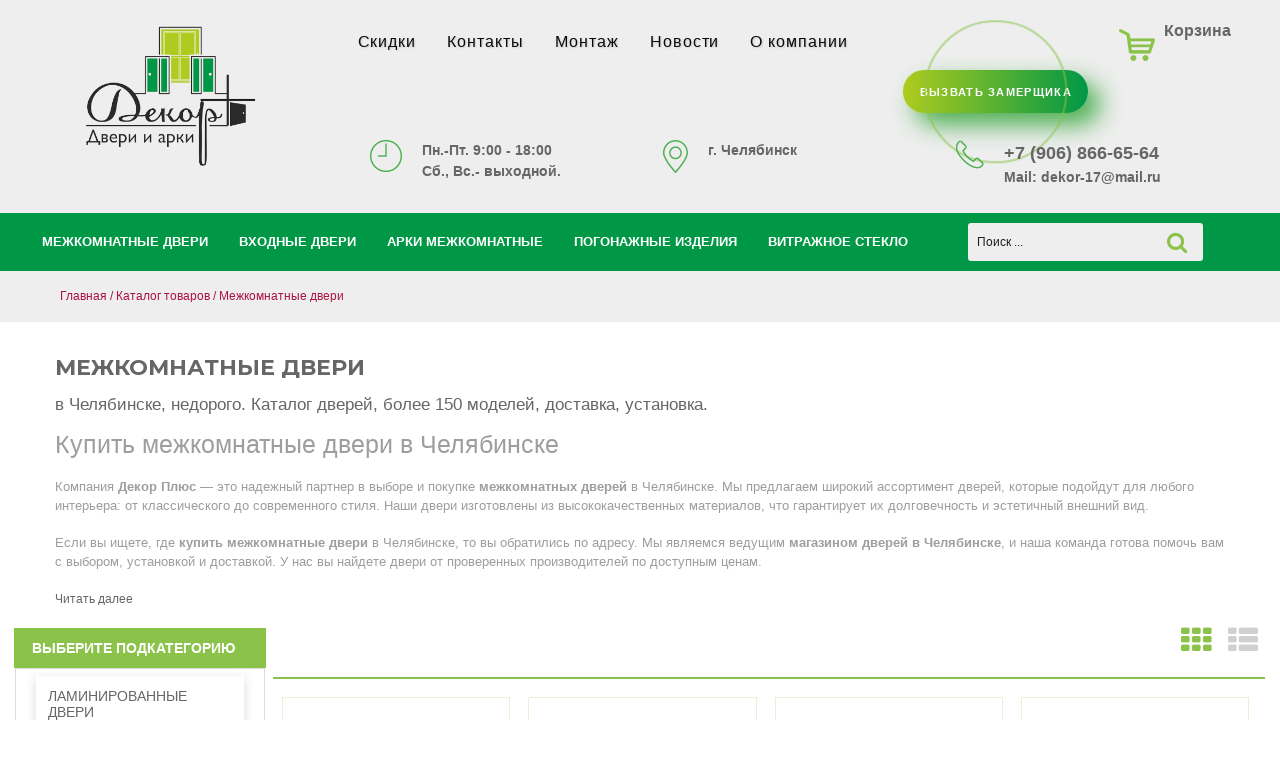

--- FILE ---
content_type: text/html; charset=utf-8
request_url: https://dekor-plus.com/katalog/mezhkomnatnye-dveri/?curPos=208&cur_cc=1762
body_size: 18597
content:


<!DOCTYPE html>
<!-- (https://dekor-plus.com/) -->
<!--[if IE 7 ]><html class="ie7" lang="ru-RU"><![endif]-->
<!--[if IE 8 ]><html class="ie8" lang="ru-RU"><![endif]-->
<!--[if IE 9 ]><html class="ie9" lang="ru-RU"><![endif]-->
<!--[if (gt IE 9)|!(IE)]><!--><html lang="ru-RU"><!--<![endif]-->
<head>
    <meta charset="UTF-8">
   <title>Межкомнатные двери в Челябинске | Декор Плюс</title>
        <meta name="keywords" content="межкомнатные двери в Челябинске, купить межкомнатные двери, магазин дверей в Челябинске">
	    <meta name="description" content="Магазин Декор Плюс предлагает широкий выбор межкомнатных дверей в Челябинске. Купить межкомнатные двери по выгодным ценам с доставкой и установкой.">
        <meta property="og:type" content="website" />
        <meta property="og:url" content="https://dekor-plus.com/katalog/mezhkomnatnye-dveri/" />
        <meta property="og:site_name" content="ДЕКОР ПЛЮС - Межкомнатные двери Входные" />
        <meta property='og:image' content='https://dekor-plus.com'>        <meta property="og:title" content="Межкомнатные двери в Челябинске | Декор Плюс"/>
        <meta property="og:description" content="Магазин Декор Плюс предлагает широкий выбор межкомнатных дверей в Челябинске. Купить межкомнатные двери по выгодным ценам с доставкой и установкой." />
   <link rel="icon" href="/assets/decor/img/favicon.ico" />
   
   <meta name="yandex-verification" content="dc42901838c25e56" />
   
    <script>
        var current_sub = "/katalog/mezhkomnatnye-dveri/",
            base_domain = "dekor-plus.com",
            nostock_text = "";
    </script>
    <base href="https://dekor-plus.com/" />    
     <meta name="viewport" content="width=device-width, initial-scale=1.0">
     
   <script src='/netcat_template/jquery/jquery.min.js'></script>
    <link href='https://fonts.googleapis.com/css?family=Montserrat:400,700' rel='stylesheet' type='text/css'>
    <link rel="stylesheet" href="/assets/decor/js/so_megamenu/wide-grid.css" type="text/css"/>
   
    <link rel="stylesheet" type="text/css" href="/assets/decor/css/style.css" />
    <link rel="stylesheet" href="/assets/decor/css/cssminadaptiv/adaptiv.css">
   
    <link rel="stylesheet" href="/assets/decor/template/plugins/sliders/sliders.css" type="text/css"/>
    <link rel="stylesheet" href="/assets/decor/css/view/css/component.css" type="text/css"/>
  <!--so-mega-->
  <link rel="stylesheet" href="/assets/decor/js/so_megamenu/so_megamenu.css" type="text/css"/>
  <link rel="stylesheet" href="/assets/decor/js/so_megamenu/theme-red.css" type="text/css"/>
    <link rel="stylesheet" href="/assets/decor/js/so_megamenu/red.css" type="text/css"/>
  <link href="/assets/decor/cart/css/jqcart.css" rel="stylesheet" type="text/css">
  <script  src="/assets/decor/js/so_megamenu/so_megamenu.js"></script>
  <!--end-so-mega-->
       
    <script  src="/assets/decor/js/skdslider.js"></script>
	<script  src="/assets/decor/js/jquery.form.min.js"></script>
	<script  src="/assets/decor/js/jquery.leanModal.min.js"></script>
	<script  src="/assets/decor/js/jquery.cookie.js"></script>
	<script  src="/assets/decor/js/jquery.maskedinput.js"></script>
	<script  src="/assets/decor/js/scripts.js"></script>
    <script  src="/assets/decor/js/goodshare.min.js"></script>
   
    <script src="/assets/decor/js/jquery.arcticmodal-0.3.min.js"></script>
	<link rel="stylesheet" href="/assets/decor/js/jquery.arcticmodal-0.3.css">


    <script> $('#exampleModal1').arcticmodal();</script>
      <script>
$(function(){
	'use strict';	
	// инициализация плагина
	$.jqCart({
			buttons: '.add_item',
			handler: '/assets/decor/cart/php/handler.php',
			cartLabel: '.label-place',
			visibleLabel: false,
			openByAdding: false,
			currency: '&euro;'
	});	
	// Пример с дополнительными методами
	$('#open').click(function(){
		$.jqCart('openCart'); // открыть корзину
	});
	$('#clear').click(function(){
		$.jqCart('clearCart'); // очистить корзину
	});	
});
</script>

</head>
<body>
  <div class="page text-center">
    
<div class="header-center ">
		<div class="container">
			<div class="row">
				<!-- LOGO -->
				<div class="navbar-logo col-md-3 col-sm-3 col-xs-6">
                <a href="/"><img src="/assets/decor/css/image/decor-logo2.png" title="Декор плюс" alt="Межкомнатные Двери и арки"></a>
                </div>
<!--menu1-->
	<!-- BOX CONTENT MENU -->
	<div class="responsive responsive-none megamenu-style-devcol-md-6 col-sm-6 col-xs-8">
		
		<nav class="navbar-default">
		<div class=" container-megamenu   horizontal ">
			<div class="navbar-header">
				<button type="button" id="show-megamenu" data-toggle="collapse" class="navbar-toggle">
					<span class="icon-bar"></span>
					<span class="icon-bar"></span>
					<span class="icon-bar"></span>
				</button>
			</div>
		
					<div class="megamenu-wrapper">
		
					<span id="remove-megamenu" class="fa fa-times"></span>
		
			<div class="megamenu-pattern">
				<div class="container">
                <ul class="megamenu" data-transition="slide" data-animationtime="500">
					 <li class="home"><a href="/Decor/sale/" class="btn btn-default"><span><strong> Скидки</span></strong> </a></li><li class="home"><a href="/Decor/kontakty/" class="btn btn-default"><span><strong> Контакты</span></strong> </a></li><li class="home"><a href="/Decor/montazh/" class="btn btn-default"><span><strong> Монтаж</span></strong> </a></li><li class="home"><a href="/Decor/novosti/" class="btn btn-default"><span><strong> Новости</span></strong> </a></li><li class="home"><a href="/Decor/o-kompanii/" class="btn btn-default"><span><strong> О компании</span></strong> </a></li>                </ul>     
					</div></div></div></div></nav></div>
<!---->
<div class="header-center-right col-md-3 col-sm-3 col-xs-6">

<div class="block-cart">
						<div class="shopping_cart pull-right">
							<div id="cart" class="btn-shopping-cart">
  
 
    <div class="shopcart">
      <span class="handle pull-left"></span>
      <span class="text-shopping-cart ">
         Корзина
      </span>
     
      <br>
      <span class="total-shopping-cart cart-total-full">
         <span class="items_cart"><div class="label-place sCart fixed" style="display: block;"></div></span>
      </span>
    </div>


</div>

						</div>
					</div>
</div>
<!--Бегущая строка-->

  
                                 
					<div class="header-top-left col-lg-5 hidden-sm col-md-5 hidden-xs">
<!--?=nc_objects_list( 2177, 1675)?-->
				</div>

<!---->
<style>
    .wrap {
  height: 100%;
  display: flex;
  align-items: center;
  justify-content: center;
}

.button-zamer {
     min-width: 185px;
    min-height: 43px;
    display: inline-flex;
    font-family: 'Nunito', sans-serif;
    font-size: 11px;
    align-items: center;
    justify-content: center;
    text-transform: uppercase;
    text-align: center;
    letter-spacing: 1.3px;
    font-weight: 700;
    color: #313133;
    background: #009746;
    background: linear-gradient(90deg, #afcb1e 0%, #009746 100%);
    border: none;
    border-radius: 1000px;
    box-shadow: 12px 12px 24px #4CAF50;
    transition: all 0.3s ease-in-out 0s;
    cursor: pointer;
    outline: none;
    position: relative;
    padding: 10px;
  }

.button-zamer::before {
    content: '';
    border-radius: 1000px;
    min-width: calc(173px + 12px);
    min-height: calc(34px + 12px);
    border: 2px solid #8BC34A;
    box-shadow: 0 0 60px rgb(139 195 74 / 27%);
    position: absolute;
    top: 50%;
    left: 50%;
    transform: translate(-50%, -50%);
    opacity: 0;
    transition: all .3s ease-in-out 0s;
}

.button-zamer:hover, 
.button-zamer:focus {
  color: #313133;
  transform: translateY(-6px);
}

.button-zamer:hover::before, 
.button-zamer:focus::before {
  opacity: 1;
}

.button-zamer::after {
  content: '';
  width: 30px; height: 30px;
  border-radius: 100%;
  border: 2px solid #8BC34A;
  position: absolute;
  z-index: 0;
  top: 50%;
  left: 50%;
  transform: translate(-50%, -50%);
  animation: ring 1.5s infinite;
}

.button-zamer:hover::after, 
.button-zamer:focus::after {
  animation: none;
  display: none;
}

@keyframes ring {
  0% {
    width: 30px;
    height: 30px;
    opacity: 1;
  }
  100% {
    width: 300px;
    height: 300px;
    opacity: 0;
  }
}
</style>
 <div class="wrap zakaz_klick zakaz_klick-top">
      <a href="#" class="button-zamer fancybox fancybox.ajax" data-fancybox-href="/feedback/?isNaked=1&amp;f_Text=%D0%97%D0%B0%D0%BA%D0%B0%D0%B7+%D1%82%D0%BE%D0%B2%D0%B0%D1%80%D0%B0+%22%22" style="color: #ffffff; font-weight: 700;">Вызвать замерщика</a>
 </div>
<div class="rd-navbar-aside-content col-md-9 col-xs-12">
                  <ul itemscope itemtype="http://schema.org/Organization" class="block-wrap-list">
                   <meta itemprop="name" content="Декор плюс - Межкомнатные двери Входные">
                    <li class="block-wrap col-md-4" style="margin-bottom: 20px;">
                      <div class="unit unit-align-center unit-middle unit-spacing-sm">
                       <div class="unit-body">
                        <figure><img src="/assets/decor/css/image/icon-clock-32x32.png" alt="" width="32" height="32"></figure>
                          <address class="contact-info"><span class="text-bold">Пн.-Пт. 9:00 - 18:00</span><br><span> Сб., Вс.- выходной.</span></address>
                        </div>
                      </div>
                    </li>
                    <li itemprop="address" itemscope itemtype="http://schema.org/PostalAddress" class="block-wrap col-md-4" style="margin-bottom: 20px;">
                      <div class="unit unit-align-center unit-middle unit-spacing-sm">
                       <div class="unit-body">
                        <figure><img src="/assets/decor/css/image/icon-map-marker-25x33.png" alt="" width="25" height="33"></figure>
                          <address class="contact-info"><a href="/Decor/kontakty/" class="text-gray-base"><span itemprop="addressLocality" class="text-bold">г. Челябинск</span><span itemprop="streetAddress"> </span></a></address>
                        </div>
                      </div>
                    </li>
                    <li class="block-wrap col-md-4" style="margin-bottom: 20px;">
                      <div class="unit unit-align-center unit-middle unit-spacing-sm">
                       <div class="unit-body">
                          <figure><img src="/assets/decor/css/image/icon-phone-28x29.png" alt="" width="28" height="29"></figure>
                          <address class="contact-info"><span class="text-bold" style="font-size: 18px;"><a itemprop="telephone" href="tel:+79068666564" class="text-gray-base">+7 (906) 866-65-64 </a></span><br>
                          <span>Mail:<a itemprop="email" href="mailto:dekor-17@mail.ru" class="text-gray-base"> dekor-17@mail.ru</a></span>
                                               
                          </address>
                        </div>
                      </div>
                    </li>
                  </ul>

                </div>
<!---->
</div></div></div>
<div class="header-bottom hidden-compact">
<div class="w-100 black">
   <div class="container">
        <div class="header-bottom-inner">
           <div class="row"> 
<!--начало меню-->  
<div class="header-bottom-menu header-bottom-left col-md-9 col-sm-2 col-xs-2">										
<div class="responsive so-megamenu">
	<div class="so-horizontal-menu no-gutter">		
    <nav class="navbar-default">
	<div class=" container-megamenu horizontal">
    			
		<div class="navbar-header hidden-lg hidden-md">
        <!--span class="catalogemini">Каталог товаров</span-->
			<button type="button" id="show-verticalmenu" data-toggle="collapse" class="navbar-toggle">
				<span class="icon-bar"></span>
				<span class="icon-bar"></span>
				<span class="icon-bar"></span>
			</button>
		</div>
			<div class="vertical-wrapper">
			<span id="remove-verticalmenu" class="fa fa-times"></span>
			<div class="megamenu-pattern">
				<div class="container">
					<ul class="megamenu">
        
        <li class="item-vertical style1 with-sub-menu hover"><p class="close-menu"></p><a href="/katalog/mezhkomnatnye-dveri/" class="clearfix">
<span><strong> <i class="icon  icon5"></i>Межкомнатные двери</strong></span> <span class="label"> </span></a><div class="sub-menu" style="width: 250px;">

                <div class="content">

                   <div class="row"><div class="col-sm-12 hover-menu"><div class="menu"><ul><li><a href="/katalog/mezhkomnatnye-dveri/laminirovanye-dveri/" class="main-menu" >Ламинированные двери <b></b></a></li><li><a href="/katalog/mezhkomnatnye-dveri/dveri-pvh/" class="main-menu" >Двери ПВХ <b></b></a></li><li><a href="/katalog/mezhkomnatnye-dveri/tsargovye-dveri/" class="main-menu" >Царговые двери <b></b></a></li><li><a href="/katalog/mezhkomnatnye-dveri/dveri-iz-massiva/" class="main-menu" >Двери из массива <b></b></a></li></ul></div></div></div> <li class="item-vertical css-menu with-sub-menu hover"><p class="close-menu"></p><a href="/katalog/vhodnye-dveri/" class="clearfix">
<span><strong></i>Входные двери</strong></span> <span class="label"> </span></a><li class="item-vertical css-menu with-sub-menu hover"><p class="close-menu"></p><a href="/katalog/arki-mezhkomnatnye/" class="clearfix">
<span><strong></i>Арки межкомнатные</strong></span> <span class="label"> </span></a><li class="item-vertical css-menu with-sub-menu hover"><p class="close-menu"></p><a href="/katalog/pogonazhnye-izdeliya/" class="clearfix">
<span><strong></i>Погонажные изделия</strong></span> <span class="label"> </span></a><li class="item-vertical css-menu with-sub-menu hover"><p class="close-menu"></p><a href="/katalog/vitrazhnoe-steklo/" class="clearfix">
<span><strong></i>Витражное стекло</strong></span> <span class="label"> </span></a>        
        </ul></div></div></div></div></nav></div></div></div>
  	

<!--Конец меню-->  
<!--poisk-->
<div class="header-bottom-right col-md-2 col-sm-9 col-xs-9">

<div class="header_search">
							  
<div id="sosearchpro" class="sosearchpro-wrapper so-search ">
	 
	
 <form action="/katalog/search.html" method="GET" class="rd-navbar-search-form search-form-icon-right rd-search">
                    <div class="form-group">
                      <input class="rd-navbar-search-form-input form-control form-control-gray-lightest" type="text" name="srchPat[0]" required="required" value="" placeholder="Поиск ..." onfocus="placeholder='';" onblur="placeholder='Поиск ...';">
                    </div>
                    <i class="fa fa-search fa-search-green"></i>
                  </form>
</div>


						</div>

</div>
<!--end poisk-->	

                                                    <!--DEMO-->

</div></div></div></div></div>
         
          
<!--конец шапки-  class="breadcrumb-classic margin-top-36"> --> 
<div class="breadcrumb-top">
        <div class="shell section-34 section-md-8">
          <div class="range range-lg-middle">
            <div class="offset-top-0 offset-sm-top-10 cell-lg-12 offset-lg-top-0 small cell-lg-push-3 text-lg-left">
              <ul class="list-inline list-inline-dashed white-mart-color">
               <li class="breadcrumbs clearfix"><a href="/">Главная</a> <span>/</span> <a href="/katalog/">Каталог товаров</a> <span>/</span> Межкомнатные двери</li>              </ul>
            </div>
          </div>
        </div>
      </div>
<!--Конец крошек-->          
         
   <section class="col-lg-12">
          <div class="shell">
            <div class="range text-lg-left">
               <div class="cell-sm-preffix-2 cell-sm-8 cell-lg-preffix-0 cell-lg-8 cell-lg-pull-6">
                <div class="inset-lg-right-20">
                  <h1><span class="reveal-block offset-top-4 h4 text-light text-uppercase h1-google">Межкомнатные двери</span></h1><span class="reveal-block font-accent text-ubold h1 small">в Челябинске, недорого. Каталог дверей, более 150 моделей, доставка, установка.</span>
                </div>
              </div>
            </div>
          </div>
        </section>      
        <section class="shell" style="text-align: left;">
    <span class="description-h2"><section>
<h2>Купить межкомнатные двери в Челябинске</h2>
<p>Компания <strong>Декор Плюс</strong> &mdash; это надежный партнер в выборе и покупке <strong>межкомнатных дверей</strong> в Челябинске. Мы предлагаем широкий ассортимент дверей, которые подойдут для любого интерьера: от классического до современного стиля. Наши двери изготовлены из высококачественных материалов, что гарантирует их долговечность и эстетичный внешний вид.</p>
<p>Если вы ищете, где <strong>купить межкомнатные двери</strong> в Челябинске, то вы обратились по адресу. Мы являемся ведущим <strong>магазином дверей в Челябинске</strong>, и наша команда готова помочь вам с выбором, установкой и доставкой. У нас вы найдете двери от проверенных производителей по доступным ценам.</p></section></span>
<div id="look1" style="display:none;"><span class="description-h2"><section>
<h2>Почему выбирают нас?</h2>
<ul>
<li><strong>Широкий ассортимент.</strong> У нас представлены двери различных стилей, цветов и материалов. Вы сможете подобрать идеальный вариант для вашего интерьера.</li>
<li><strong>Высокое качество.</strong> Все двери изготавливаются из экологически чистых материалов, что обеспечивает их надежность и безопасность.</li>
<li><strong>Доступные цены.</strong> Мы предлагаем competitive цены и регулярные акции, чтобы сделать покупку еще выгоднее.</li>
<li><strong>Профессиональная установка.</strong> Наши специалисты быстро и качественно установят двери, чтобы они служили вам долгие годы.</li>
<li><strong>Доставка по Челябинску.</strong> Мы организуем быструю доставку дверей до вашего дома или офиса.</li></ul></section>
<section>
<h2>Ассортимент межкомнатных дверей</h2>
<p>В нашем <strong>магазине дверей в Челябинске</strong> вы найдете:</p>
<ul>
<li><strong>Классические двери.</strong> Идеальный выбор для любителей традиционного стиля. Такие двери отличаются изысканным дизайном и надежностью.</li>
<li><strong>Современные двери.</strong> Минимализм, стеклянные вставки, необычные формы &mdash; все это делает современные двери стильным акцентом в интерьере.</li>
<li><strong>Двери из массива дерева.</strong> Натуральные материалы и ручная обработка делают такие двери эксклюзивными и долговечными.</li>
<li><strong>Двери с зеркалами.</strong> Практичное решение для небольших помещений, которое визуально увеличивает пространство.</li>
<li><strong>Раздвижные двери.</strong> Отличный вариант для экономии пространства и создания современного интерьера.</li></ul></section>
<section>
<h2>Как выбрать межкомнатные двери?</h2>
<p>Выбор <strong>межкомнатных дверей</strong> &mdash; это важный этап в создании уютного интерьера. Вот несколько советов, которые помогут вам сделать правильный выбор:</p>
<ol>
<li><strong>Определите стиль.</strong> Двери должны гармонировать с общим дизайном помещения. Классические двери подойдут для традиционного интерьера, а современные &mdash; для минимализма или хай-тека.</li>
<li><strong>Выберите материал.</strong> Двери из массива дерева выглядят дорого и служат долго, а модели из МДФ или стекла &mdash; более доступны по цене.</li>
<li><strong>Учитывайте размеры.</strong> Перед покупкой измерьте проем, чтобы дверь идеально подошла по размеру.</li>
<li><strong>Обратите внимание на фурнитуру.</strong> Ручки, петли и замки должны быть качественными и удобными в использовании.</li></ol></section>
<section>
<h2>Наши преимущества</h2>
<p>Компания <strong>Декор Плюс</strong> &mdash; это не просто <strong>магазин дверей в Челябинске</strong>, а надежный партнер, который заботится о своих клиентах. Вот почему нас выбирают:</p>
<ul>
<li><strong>Индивидуальный подход.</strong> Мы учитываем пожелания каждого клиента и помогаем подобрать идеальный вариант.</li>
<li><strong>Гарантия качества.</strong> Все двери проходят строгий контроль перед продажей.</li>
<li><strong>Профессиональная консультация.</strong> Наши специалисты ответят на все ваши вопросы и помогут с выбором.</li>
<li><strong>Удобство покупки.</strong> Мы предлагаем онлайн-заказ, доставку и установку под ключ.</li></ul></section>
<section>
<h2>Свяжитесь с нами</h2>
<p>Хотите <strong>купить межкомнатные двери</strong> или получить консультацию? Звоните нам или пишите на почту! Мы всегда готовы помочь вам сделать правильный выбор.</p>
<p><strong>Телефон:</strong> <a href="tel:+79068666564">+7 (906) 866-65-64</a></p>
<p><strong>Email:</strong> <a href="mailto:dekor-17@mail.ru">dekor-17@mail.ru</a></p></section></span></div>
<div class="text-overlay" style="display:none;"></div>
<a href='javascript:void(0);' id='link1'>Читать далее</a> 
<script>  
 $(document).ready(function(){
	$('#link1').click(function(){
		if(jQuery.browser.msie && parseInt(jQuery.browser.version)==6){
			if($('#look1').css("display")=="block"){
				$('#look1').css("display", "none");
			}
			else{
				$('#look1').css("display", "block");
			}
		}
		else{
			$('#look1').toggle("slow");
		}
		if($('#link1').text()=='Читать далее'){
			$('#link1').text('Свернуть текст');
		}
		else{
			$('#link1').text('Читать далее');
		}
	});
});
</script>  
 </section>
   
 <div class="container pod offset-top-10">
   <div class='content-left-side left-floated col-lg-2 col-md-12 col-xs-12 content-aside left_column' style='padding: 10px 0 0 0;'>
  
      <div class="pod offset-bottom-20"><h3 class="modtitle"><span>ВЫБЕРИТЕ ПОДКАТЕГОРИЮ</span></h3><div class="search-filters2">
<div class="isotope-item" style="padding-top:15px;padding-bottom:15px;">
     <a class="thumbnail-classic" href="/katalog/mezhkomnatnye-dveri/laminirovanye-dveri/">
	    <figure><img src="" title="">
            <figcaption class="thumbnail-classic-caption text-center">
                <h3 class="thumbnail-classic-title small text-uppercase text-light">Ламинированные двери</h3>
		    </figcaption>
       </figure></a>
</div>

<div class="isotope-item" style="padding-top:15px;padding-bottom:15px;">
     <a class="thumbnail-classic" href="/katalog/mezhkomnatnye-dveri/dveri-pvh/">
	    <figure><img src="" title="">
            <figcaption class="thumbnail-classic-caption text-center">
                <h3 class="thumbnail-classic-title small text-uppercase text-light">Двери ПВХ</h3>
		    </figcaption>
       </figure></a>
</div>

<div class="isotope-item" style="padding-top:15px;padding-bottom:15px;">
     <a class="thumbnail-classic" href="/katalog/mezhkomnatnye-dveri/tsargovye-dveri/">
	    <figure><img src="" title="">
            <figcaption class="thumbnail-classic-caption text-center">
                <h3 class="thumbnail-classic-title small text-uppercase text-light">Царговые двери</h3>
		    </figcaption>
       </figure></a>
</div>

<div class="isotope-item" style="padding-top:15px;padding-bottom:15px;">
     <a class="thumbnail-classic" href="/katalog/mezhkomnatnye-dveri/dveri-iz-massiva/">
	    <figure><img src="" title="">
            <figcaption class="thumbnail-classic-caption text-center">
                <h3 class="thumbnail-classic-title small text-uppercase text-light">Двери из массива</h3>
		    </figcaption>
       </figure></a>
</div>
</div></div>      
      	                  
                <div class="offset-top-30"><span class="h4 text-center best-tovar">Товар месяца</span>
 <div class="best">
   <ul>
           
 


<div itemscope itemtype="http://schema.org/Product" class="product product-grid">
 
<!--new-->
<!--new--> 
 

        <div class="product-image">
            <a itemprop="image" href="/katalog/mezhkomnatnye-dveri/laminirovanye-dveri/mezhkomnatnaya-laminirovannaya-dver-derevo.html">
                                 <img src="/inc/resize.php?src=/netcat_files/2056/1771/Derevo.jpg&amp;h=188" alt="Купить межкомнатные двери - ДО-Дерево (15)"  class="img-responsive product-image-area"></a>
       
        </div>
        <meta itemprop="brand" content="Декор плюс">
        <h5 itemprop="name" class="product-title offset-top-20"><a href="/katalog/mezhkomnatnye-dveri/laminirovanye-dveri/mezhkomnatnaya-laminirovannaya-dver-derevo.html" title="ДО-Дерево (15)" class="title">межкомнатные двери&nbsp;ДО-Дерево (15)&nbsp;</a></h5>
	    <div itemprop='description' style='display:none;'> <p><span style="font-weight: 600; color: rgb(64, 64, 64); font-family: quote-cjk-patch, Inter, system-ui, -apple-system, BlinkMacSystemFont, &quot;Segoe UI&quot;, Roboto, &quot;Noto Sans&quot;, Ubuntu, Cantarell, &quot;Helvetica Neue&quot;, Oxygen, &quot;Open Sans&quot;, sans-serif; font-size: 16.002px;">Ламинированная дверь ДО-Дерево (15)</span><span style="color: rgb(64, 64, 64); font-family: quote-cjk-patch, Inter, system-ui, -apple-system, BlinkMacSystemFont, &quot;Segoe UI&quot;, Roboto, &quot;Noto Sans&quot;, Ubuntu, Cantarell, &quot;Helvetica Neue&quot;, Oxygen, &quot;Open Sans&quot;, sans-serif; font-size: 16.002px;">&nbsp;&ndash; это идеальное решение для тех, кто ценит&nbsp;</span><span style="font-weight: 600; color: rgb(64, 64, 64); font-family: quote-cjk-patch, Inter, system-ui, -apple-system, BlinkMacSystemFont, &quot;Segoe UI&quot;, Roboto, &quot;Noto Sans&quot;, Ubuntu, Cantarell, &quot;Helvetica Neue&quot;, Oxygen, &quot;Open Sans&quot;, sans-serif; font-size: 16.002px;">естественную красоту древесины</span><span style="color: rgb(64, 64, 64); font-family: quote-cjk-patch, Inter, system-ui, -apple-system, BlinkMacSystemFont, &quot;Segoe UI&quot;, Roboto, &quot;Noto Sans&quot;, Ubuntu, Cantarell, &quot;Helvetica Neue&quot;, Oxygen, &quot;Open Sans&quot;, sans-serif; font-size: 16.002px;">&nbsp;в сочетании с&nbsp;</span><span style="font-weight: 600; color: rgb(64, 64, 64); font-family: quote-cjk-patch, Inter, system-ui, -apple-system, BlinkMacSystemFont, &quot;Segoe UI&quot;, Roboto, &quot;Noto Sans&quot;, Ubuntu, Cantarell, &quot;Helvetica Neue&quot;, Oxygen, &quot;Open Sans&quot;, sans-serif; font-size: 16.002px;">практичностью и доступной ценой</span><span style="color: rgb(64, 64, 64); font-family: quote-cjk-patch, Inter, system-ui, -apple-system, BlinkMacSystemFont, &quot;Segoe UI&quot;, Roboto, &quot;Noto Sans&quot;, Ubuntu, Cantarell, &quot;Helvetica Neue&quot;, Oxygen, &quot;Open Sans&quot;, sans-serif; font-size: 16.002px;">. Благодаря инновационным технологиям ламинации, дверь реалистично имитирует&nbsp;</span><span style="font-weight: 600; color: rgb(64, 64, 64); font-family: quote-cjk-patch, Inter, system-ui, -apple-system, BlinkMacSystemFont, &quot;Segoe UI&quot;, Roboto, &quot;Noto Sans&quot;, Ubuntu, Cantarell, &quot;Helvetica Neue&quot;, Oxygen, &quot;Open Sans&quot;, sans-serif; font-size: 16.002px;">натуральное дерево, камень, штукатурку и даже кожу</span><span style="color: rgb(64, 64, 64); font-family: quote-cjk-patch, Inter, system-ui, -apple-system, BlinkMacSystemFont, &quot;Segoe UI&quot;, Roboto, &quot;Noto Sans&quot;, Ubuntu, Cantarell, &quot;Helvetica Neue&quot;, Oxygen, &quot;Open Sans&quot;, sans-serif; font-size: 16.002px;">, предлагая безграничные возможности для дизайна интерьера.</span></p>
<p class="ds-markdown-paragraph" style="margin: 13.716px 0px; font-size: 16.002px; line-height: 28.575px; color: rgb(64, 64, 64); font-family: quote-cjk-patch, Inter, system-ui, -apple-system, BlinkMacSystemFont, &quot;Segoe UI&quot;, Roboto, &quot;Noto Sans&quot;, Ubuntu, Cantarell, &quot;Helvetica Neue&quot;, Oxygen, &quot;Open Sans&quot;, sans-serif;">✔&nbsp;<span style="font-weight: 600;">Реалистичная текстура</span>&nbsp;&ndash; точная имитация древесины, камня и других материалов<br />
✔&nbsp;<span style="font-weight: 600;">Повышенная износостойкость</span>&nbsp;&ndash; устойчивость к царапинам и истиранию<br />
✔&nbsp;<span style="font-weight: 600;">Влагостойкость</span>&nbsp;&ndash; не деформируется при перепадах влажности<br />
✔&nbsp;<span style="font-weight: 600;">Лёгкий уход</span>&nbsp;&ndash; не требует специальных средств для очистки<br />
✔&nbsp;<span style="font-weight: 600;">Широкий выбор декоров</span>&nbsp;&ndash; более 15 вариантов расцветок<br />
✔&nbsp;<span style="font-weight: 600;">Доступная цена</span>&nbsp;&ndash; эстетика натуральных материалов без переплат</p>
<ul>
<li class="ds-markdown-paragraph" style="margin-top: 0px; margin-right: 0px; margin-left: 0px; font-size: 16.002px; line-height: 28.575px; margin-bottom: 0px !important;"><span style="font-weight: 600;">Высота полотна:</span>&nbsp;2000 мм</li>
<li class="ds-markdown-paragraph" style="margin-top: 0px; margin-right: 0px; margin-left: 0px; font-size: 16.002px; line-height: 28.575px; margin-bottom: 0px !important;"><span style="font-weight: 600;">Ширина полотна:</span>&nbsp;600 / 700 / 800 / 900 мм</li>
<li class="ds-markdown-paragraph" style="margin-top: 0px; margin-right: 0px; margin-left: 0px; font-size: 16.002px; line-height: 28.575px; margin-bottom: 0px !important;"><span style="font-weight: 600;">Толщина полотна:</span>&nbsp;36&ndash;38 мм</li>
<li class="ds-markdown-paragraph" style="margin-top: 0px; margin-right: 0px; margin-left: 0px; font-size: 16.002px; line-height: 28.575px; margin-bottom: 0px !important;"><span style="font-weight: 600;">Возможно изготовление нестандартных размеров</span></li></ul>
<h3 style="font-size: 18.288px; line-height: 1.5; margin: 18.288px 0px 13.716px; color: rgb(64, 64, 64); font-family: quote-cjk-patch, Inter, system-ui, -apple-system, BlinkMacSystemFont, &quot;Segoe UI&quot;, Roboto, &quot;Noto Sans&quot;, Ubuntu, Cantarell, &quot;Helvetica Neue&quot;, Oxygen, &quot;Open Sans&quot;, sans-serif;"></h3> </div>    
		<div class="price h3">
          <div itemprop="offers" itemscope itemtype="http://schema.org/Offer" class="content_price">
	<span style="float: left;width: 100%;" >
        3&nbsp;920        <span class="prise-grid-als mdi-currency-rub"></span>
    </span>
    
        <meta itemprop="price" content="3&nbsp;920">
        <meta itemprop="priceCurrency" content="RUB">

        <link itemprop="availability" href="http://schema.org/InStock">
    
    	<button class="btn-decor add_item in-cart" data-id="10576" data-title="ДО-Дерево (15)" data-conutov="<span class='green'>В наличии</span>" data-price="3920" data-img="/inc/resize.php?src=/netcat_files/2056/1771/Derevo.jpg&amp;w=180"><span>В Корзину</span></button>
    </div>
 
     

</div>
</div>    


            <!--Begin Items-->
        
 


<div itemscope itemtype="http://schema.org/Product" class="product product-grid">
 
<!--new-->
<!--new--> 
 

        <div class="product-image">
            <a itemprop="image" href="/katalog/mebel/korpusnaya-mebel-shkolnik.html">
                                 <img src="/inc/resize.php?src=/netcat_files/2297/2001/shkola.jpg&amp;h=188" alt="Купить  - Школьник"  class="img-responsive product-image-area"></a>
       
        </div>
        <meta itemprop="brand" content="">
        <h5 itemprop="name" class="product-title offset-top-20"><a href="/katalog/mebel/korpusnaya-mebel-shkolnik.html" title="Школьник" class="title">&nbsp;Школьник&nbsp;</a></h5>
	    <div itemprop='description' style='display:none;'>  </div>    
		<div class="price h3">
          <div itemprop="offers" itemscope itemtype="http://schema.org/Offer" class="content_price">
	<span style="float: left;width: 100%;" >
        39&nbsp;000        <span class="prise-grid-als mdi-currency-rub"></span>
    </span>
    
        <meta itemprop="price" content="39&nbsp;000">
        <meta itemprop="priceCurrency" content="RUB">

        <link itemprop="availability" href="http://schema.org/InStock">
    
    	<button class="btn-decor add_item in-cart" data-id="20829" data-title="Школьник" data-conutov="<span class='red'>Под заказ</span>" data-price="39000" data-img="/inc/resize.php?src=/netcat_files/2297/2001/shkola.jpg&amp;w=180"><span>В Корзину</span></button>
    </div>
 
     

</div>
</div>    


            <!--Begin Items-->
</ul></div></div>			</div>    
              <div class="content-right-side right-floated col-sm-12 col-md-12 col-xs-12 col-lg-10">
             				<div class="container-catalog">
					<div class="sub-container">
<div id="cbp-vm" class="cbp-vm-switcher cbp-vm-view-grid">
					<div class="cbp-vm-options">                        
                        <a href="#" class="cbp-vm-icon cbp-vm-grid cbp-vm-selected" data-view="cbp-vm-view-grid" title="Галерея товаров">Галерея товаров</a>
						<a href="#" class="cbp-vm-icon cbp-vm-list" data-view="cbp-vm-view-list" title="Товары списком">Товары списком</a>
					</div>
  
<ul>
<li itemscope itemtype="http://schema.org/Product" class="ct-item clearfix p col-sm-12 col-md-12 col-xs-12 col-lg-12 section-bottom-5">
<div class="product product-grid product-grid-type-2 grid-h">
 
<!--new-->
<!--new--> 
 
  
 <div class="product-block-hover ico-grid"> 
 </div>
        <div class="cbp-vm-image col-md-12 col-sm-10 col-xs-10">
            <a itemprop="image" href="/katalog/mezhkomnatnye-dveri/laminirovanye-dveri/dg-01.html">
                                 <img src="/inc/resize.php?src=/netcat_files/2056/1771/ekko.jpg&amp;h=188" title="межкомнатные двери - ДГ-01" alt="межкомнатные двери - ДГ-01" width="100%" style="width: auto;max-width: 178px;height: auto;max-height: 188px;"></a>
</div>
	<div class="tov-grid col-xs-9 col-sm-9 col-md-9" style="text-align: left;">
    <meta itemprop="brand" content="Декор плюс">
		<h3 itemprop="name" class="cbp-vm-title text-left"><a href="/katalog/mezhkomnatnye-dveri/laminirovanye-dveri/dg-01.html" title="межкомнатные двериДГ-01" class="title">межкомнатные двери&nbsp;ДГ-01&nbsp;</a></h3>
		       
        <div itemprop='description' class='cbp-vm-details mini-description col-xs-12 col-sm-12 col-md-12'><span> <p>Межкомнатная дверь DG-01&nbsp;&ndash; это отличное решение для тех, кто ценит сочетание качества, стиля и доступной цены. Модель выполнена с&nbsp;ламинированным покрытием, которое обеспечивает:</p>
<p>✔&nbsp;Высокую износостойкость&nbsp;&ndash; устойчивость к царапинам и влаге<br />
✔&nbsp;Легкий уход&nbsp;&ndash; достаточно протирать поверхность влажной тряпкой<br />
✔&nbsp;Хорошую шумоизоляцию&nbsp;&ndash; комфорт в каждой комнате<br />
✔&nbsp;Современный дизайн&nbsp;&ndash; подходит для классических и современных интерьеров</p>
<ul>
<li>Высота дверного полотна : 2000 мм</li>
<li>Ширина дверного полотна : 600,700,800,900 мм</li>
<li>Толщина полотна: 36-38 мм</li>
<li>Возможно изготовление нестандартных полотен.</li></ul>
<p>ЦЕНА ЗА ПОЛОТНО В ЦВЕТЕ МИЛАНСКИЙ И ИТАЛЬЯНСКИЙ ОРЕХ. ЦЕНА В КОМПЛЕКТЕ ( дверное полотно + коробка - 2,5 шт.+ наличник - 5 шт. ) - 3295 руб.</p>
<p>ВНИМАНИЕ: Цена за полотно в цвете: Арктик, Белый, Венге, Цемент, Фреска, Ясень, Белёный дуб, Нордик, Корби. +350 руб./ полотно.</p> </span></div>         
         <div itemprop="offers" itemscope itemtype="http://schema.org/Offer" class="price h3 col-xs-12 col-sm-12 col-md-12">
          <div class="content_price">
	  <span  >   
	        <span >
            
        2&nbsp;100           </span>
                       </span>           
 
    
    <span class="prise-grid-als mdi-currency-rub"></span><span style="font-size: 17px;"> /шт</span>
    <meta itemprop="price" content="2&nbsp;100">
    <meta itemprop="priceCurrency" content="RUB">
    <link itemprop="availability" href="http://schema.org/InStock">
	<button class="btn-decor add_item in-cart" data-id="21454" data-title="ДГ-01" data-conutov="<span class='green'>В наличии</span>" data-price=2100 data-img="/inc/resize.php?src=/netcat_files/2056/1771/ekko.jpg&amp;w=180"><span>В Корзину</span></button>
    </div>
    </div>
</div>
</div>
</li>

<li itemscope itemtype="http://schema.org/Product" class="ct-item clearfix p col-sm-12 col-md-12 col-xs-12 col-lg-12 section-bottom-5">
<div class="product product-grid product-grid-type-2 grid-h">
 
<!--new-->
<!--new--> 
 
  
 <div class="product-block-hover ico-grid"> 
 </div>
        <div class="cbp-vm-image col-md-12 col-sm-10 col-xs-10">
            <a itemprop="image" href="/katalog/mezhkomnatnye-dveri/laminirovanye-dveri/dg-10.html">
                                 <img src="/inc/resize.php?src=/netcat_files/2056/1771/DG_10.png&amp;h=188" title="межкомнатные двери - ДГ-10" alt="межкомнатные двери - ДГ-10" width="100%" style="width: auto;max-width: 178px;height: auto;max-height: 188px;"></a>
</div>
	<div class="tov-grid col-xs-9 col-sm-9 col-md-9" style="text-align: left;">
    <meta itemprop="brand" content="Декор плюс">
		<h3 itemprop="name" class="cbp-vm-title text-left"><a href="/katalog/mezhkomnatnye-dveri/laminirovanye-dveri/dg-10.html" title="межкомнатные двериДГ-10" class="title">межкомнатные двери&nbsp;ДГ-10&nbsp;</a></h3>
		       
        <div itemprop='description' class='cbp-vm-details mini-description col-xs-12 col-sm-12 col-md-12'><span> <p>Ламинированные межкомнатные двери обладают рядом преимуществ: устойчивость к механическим повреждениям и перепадам температур, прочность, повышенная влагостойкость, лёгкость и неприхотливость в уходе.</p>
<ul>
<li>Высота дверного полотна : 2000 мм</li>
<li>Ширина дверного полотна : 600,700,800,900 мм</li>
<li>Толщина полотна: 36-38 мм</li>
<li>Возможно изготовление нестандартных полотен.</li></ul>
<p>ЦЕНА ЗА ПОЛОТНО В ЦВЕТЕ МИЛАНСКИЙ И ИТАЛЬЯНСКИЙ ОРЕХ, СТЕКЛО-САТИН.</p>
<p>ВНИМАНИЕ: Цена за полотно в цвете: Арктик, Белый, Венге, Цемент, Фреска, Ясень, Белёный дуб, Нордик, Корби. +350 руб./ полотно.</p> </span></div>         
         <div itemprop="offers" itemscope itemtype="http://schema.org/Offer" class="price h3 col-xs-12 col-sm-12 col-md-12">
          <div class="content_price">
	  <span  >   
	        <span >
            
        2&nbsp;760           </span>
                       </span>           
 
    
    <span class="prise-grid-als mdi-currency-rub"></span><span style="font-size: 17px;"> /шт</span>
    <meta itemprop="price" content="2&nbsp;760">
    <meta itemprop="priceCurrency" content="RUB">
    <link itemprop="availability" href="http://schema.org/InStock">
	<button class="btn-decor add_item in-cart" data-id="10531" data-title="ДГ-10" data-conutov="<span class='green'>В наличии</span>" data-price=2760 data-img="/inc/resize.php?src=/netcat_files/2056/1771/DG_10.png&amp;w=180"><span>В Корзину</span></button>
    </div>
    </div>
</div>
</div>
</li>

<li itemscope itemtype="http://schema.org/Product" class="ct-item clearfix p col-sm-12 col-md-12 col-xs-12 col-lg-12 section-bottom-5">
<div class="product product-grid product-grid-type-2 grid-h">
 
<!--new-->
<!--new--> 
 
  
 <div class="product-block-hover ico-grid"> 
 </div>
        <div class="cbp-vm-image col-md-12 col-sm-10 col-xs-10">
            <a itemprop="image" href="/katalog/mezhkomnatnye-dveri/laminirovanye-dveri/laminirovannaya-dver-duet.html">
                                 <img src="/inc/resize.php?src=/netcat_files/2056/1771/Duet.png&amp;h=188" title="межкомнатные двери - ДГ-Дуэт (11)" alt="межкомнатные двери - ДГ-Дуэт (11)" width="100%" style="width: auto;max-width: 178px;height: auto;max-height: 188px;"></a>
</div>
	<div class="tov-grid col-xs-9 col-sm-9 col-md-9" style="text-align: left;">
    <meta itemprop="brand" content="Декор плюс">
		<h3 itemprop="name" class="cbp-vm-title text-left"><a href="/katalog/mezhkomnatnye-dveri/laminirovanye-dveri/laminirovannaya-dver-duet.html" title="межкомнатные двериДГ-Дуэт (11)" class="title">межкомнатные двери&nbsp;ДГ-Дуэт (11)&nbsp;</a></h3>
		       
        <div itemprop='description' class='cbp-vm-details mini-description col-xs-12 col-sm-12 col-md-12'><span> <p>Ламинированные межкомнатные двери Дуэт обладают рядом преимуществ: устойчивость к механическим повреждениям и перепадам температур, прочность, повышенная влагостойкость, лёгкость и неприхотливость в уходе.</p>
<ul>
<li>Высота дверного полотна : 2000 мм</li>
<li>Ширина дверного полотна : 600,700,800,900 мм</li>
<li>Толщина полотна: 36-38 мм</li>
<li>Возможно изготовление нестандартных полотен.</li></ul>
<p>ЦЕНА ЗА ПОЛОТНО В ЦВЕТЕ МИЛАНСКИЙ И ИТАЛЬЯНСКИЙ ОРЕХ.</p>
<p>ВНИМАНИЕ: Цена за полотно в цвете: Арктик, Белый, Венге, Цемент, Фреска, Ясень, Белёный дуб, Нордик, Корби. +350 руб./ полотно.</p> </span></div>         
         <div itemprop="offers" itemscope itemtype="http://schema.org/Offer" class="price h3 col-xs-12 col-sm-12 col-md-12">
          <div class="content_price">
	  <span  >   
	        <span >
            
        2&nbsp;820           </span>
                       </span>           
 
    
    <span class="prise-grid-als mdi-currency-rub"></span><span style="font-size: 17px;"> /шт</span>
    <meta itemprop="price" content="2&nbsp;820">
    <meta itemprop="priceCurrency" content="RUB">
    <link itemprop="availability" href="http://schema.org/InStock">
	<button class="btn-decor add_item in-cart" data-id="17738" data-title="ДГ-Дуэт (11)" data-conutov="<span class='green'>В наличии</span>" data-price=2820 data-img="/inc/resize.php?src=/netcat_files/2056/1771/Duet.png&amp;w=180"><span>В Корзину</span></button>
    </div>
    </div>
</div>
</div>
</li>

<li itemscope itemtype="http://schema.org/Product" class="ct-item clearfix p col-sm-12 col-md-12 col-xs-12 col-lg-12 section-bottom-5">
<div class="product product-grid product-grid-type-2 grid-h">
 
<!--new-->
<!--new--> 
 
  
 <div class="product-block-hover ico-grid"> 
 </div>
        <div class="cbp-vm-image col-md-12 col-sm-10 col-xs-10">
            <a itemprop="image" href="/katalog/mezhkomnatnye-dveri/laminirovanye-dveri/mezhkomnatnaya-laminirovannaya-dver-dg-02.html">
                                 <img src="/inc/resize.php?src=/netcat_files/2056/1771/ekko_2.jpg&amp;h=188" title="межкомнатные двери - ДГ-02" alt="межкомнатные двери - ДГ-02" width="100%" style="width: auto;max-width: 178px;height: auto;max-height: 188px;"></a>
</div>
	<div class="tov-grid col-xs-9 col-sm-9 col-md-9" style="text-align: left;">
    <meta itemprop="brand" content="Декор плюс">
		<h3 itemprop="name" class="cbp-vm-title text-left"><a href="/katalog/mezhkomnatnye-dveri/laminirovanye-dveri/mezhkomnatnaya-laminirovannaya-dver-dg-02.html" title="межкомнатные двериДГ-02" class="title">межкомнатные двери&nbsp;ДГ-02&nbsp;</a></h3>
		       
        <div itemprop='description' class='cbp-vm-details mini-description col-xs-12 col-sm-12 col-md-12'><span> <p>Ламинированные межкомнатные двери обладают рядом преимуществ: устойчивость к механическим повреждениям и перепадам температур, прочность, повышенная влагостойкость, лёгкость и неприхотливость в уходе.</p>
<ul>
<li>Высота дверного полотна : 2000 мм</li>
<li>Ширина дверного полотна : 600,700,800,900 мм</li>
<li>Толщина полотна: 36-38 мм</li>
<li>Возможно изготовление нестандартных полотен.</li></ul>
<p>ЦЕНА ЗА ПОЛОТНО В ЦВЕТЕ МИЛАНСКИЙ И ИТАЛЬЯНСКИЙ ОРЕХ, СТЕКЛО-САТИН.</p>
<p>ВНИМАНИЕ: Цена за полотно в цвете: Арктик, Белый, Венге, Цемент, Фреска, Ясень, Белёный дуб, Нордик, Корби. +350 руб./ полотно.</p> </span></div>         
         <div itemprop="offers" itemscope itemtype="http://schema.org/Offer" class="price h3 col-xs-12 col-sm-12 col-md-12">
          <div class="content_price">
	  <span  >   
	        <span >
            
        2&nbsp;830           </span>
                       </span>           
 
    
    <span class="prise-grid-als mdi-currency-rub"></span><span style="font-size: 17px;"> /шт</span>
    <meta itemprop="price" content="2&nbsp;830">
    <meta itemprop="priceCurrency" content="RUB">
    <link itemprop="availability" href="http://schema.org/InStock">
	<button class="btn-decor add_item in-cart" data-id="10524" data-title="ДГ-02" data-conutov="<span class='green'>В наличии</span>" data-price=2830 data-img="/inc/resize.php?src=/netcat_files/2056/1771/ekko_2.jpg&amp;w=180"><span>В Корзину</span></button>
    </div>
    </div>
</div>
</div>
</li>

<li itemscope itemtype="http://schema.org/Product" class="ct-item clearfix p col-sm-12 col-md-12 col-xs-12 col-lg-12 section-bottom-5">
<div class="product product-grid product-grid-type-2 grid-h">
 
<!--new-->
<!--new--> 
 
  
 <div class="product-block-hover ico-grid"> 
 </div>
        <div class="cbp-vm-image col-md-12 col-sm-10 col-xs-10">
            <a itemprop="image" href="/katalog/mezhkomnatnye-dveri/laminirovanye-dveri/mezhkomnatnaya-laminirovannaya-dver-kvadro.html">
                                 <img src="/inc/resize.php?src=/netcat_files/2056/1771/kvadro.jpg&amp;h=188" title="межкомнатные двери - ДО-Квадро (08)" alt="межкомнатные двери - ДО-Квадро (08)" width="100%" style="width: auto;max-width: 178px;height: auto;max-height: 188px;"></a>
</div>
	<div class="tov-grid col-xs-9 col-sm-9 col-md-9" style="text-align: left;">
    <meta itemprop="brand" content="Декор плюс">
		<h3 itemprop="name" class="cbp-vm-title text-left"><a href="/katalog/mezhkomnatnye-dveri/laminirovanye-dveri/mezhkomnatnaya-laminirovannaya-dver-kvadro.html" title="межкомнатные двериДО-Квадро (08)" class="title">межкомнатные двери&nbsp;ДО-Квадро (08)&nbsp;</a></h3>
		       
        <div itemprop='description' class='cbp-vm-details mini-description col-xs-12 col-sm-12 col-md-12'><span> <p>Межкомнатная дверь &laquo;Квадро&raquo; &ndash; современное решение для тех, кто ценит не только качество, но и оригинальный дизайн.</p>
<p>Эта модель отличается:</p>
<ol>
<li>✔ Стильным геометричным рисунком &ndash; делает дверь украшением интерьера</li>
<li>✔ Прочным ламинированным покрытием &ndash; устойчивость к царапинам и влаге</li>
<li>✔ Универсальностью &ndash; подходит для жилых и коммерческих помещений</li>
<li>✔ Практичностью &ndash; легко очищается от загрязнений</li></ol>
<p><strong>Технические характеристики</strong>:</p>
<ul>
<li>Материал: МДФ с ламинацией класса AC4 (повышенная износостойкость)</li>
<li>Толщина полотна: 40 мм</li>
<li>Стандартные размеры: 2000&times;600/700/800&times;40 мм</li>
<li>Цвета: белый, серый, дуб, венге (или другие доступные варианты)</li>
<li>Особенности конструкции: филенчатое полотно с геометричным рельефом</li></ul> </span></div>         
         <div itemprop="offers" itemscope itemtype="http://schema.org/Offer" class="price h3 col-xs-12 col-sm-12 col-md-12">
          <div class="content_price">
	  <span  >   
	        <span >
            
        2&nbsp;860           </span>
                       </span>           
 
    
    <span class="prise-grid-als mdi-currency-rub"></span><span style="font-size: 17px;"> /шт</span>
    <meta itemprop="price" content="2&nbsp;860">
    <meta itemprop="priceCurrency" content="RUB">
    <link itemprop="availability" href="http://schema.org/InStock">
	<button class="btn-decor add_item in-cart" data-id="10558" data-title="ДО-Квадро (08)" data-conutov="<span class='green'>В наличии</span>" data-price=2860 data-img="/inc/resize.php?src=/netcat_files/2056/1771/kvadro.jpg&amp;w=180"><span>В Корзину</span></button>
    </div>
    </div>
</div>
</div>
</li>

<li itemscope itemtype="http://schema.org/Product" class="ct-item clearfix p col-sm-12 col-md-12 col-xs-12 col-lg-12 section-bottom-5">
<div class="product product-grid product-grid-type-2 grid-h">
 
<!--new-->
<!--new--> 
 
  
 <div class="product-block-hover ico-grid"> 
 </div>
        <div class="cbp-vm-image col-md-12 col-sm-10 col-xs-10">
            <a itemprop="image" href="/katalog/mezhkomnatnye-dveri/laminirovanye-dveri/mezhkomnatnaya-laminirovannaya-dver-nika.html">
                                 <img src="/inc/resize.php?src=/netcat_files/2056/1771/nika.png&amp;h=188" title="межкомнатные двери - ДО-Ника (24)" alt="межкомнатные двери - ДО-Ника (24)" width="100%" style="width: auto;max-width: 178px;height: auto;max-height: 188px;"></a>
</div>
	<div class="tov-grid col-xs-9 col-sm-9 col-md-9" style="text-align: left;">
    <meta itemprop="brand" content="Декор плюс">
		<h3 itemprop="name" class="cbp-vm-title text-left"><a href="/katalog/mezhkomnatnye-dveri/laminirovanye-dveri/mezhkomnatnaya-laminirovannaya-dver-nika.html" title="межкомнатные двериДО-Ника (24)" class="title">межкомнатные двери&nbsp;ДО-Ника (24)&nbsp;</a></h3>
		       
        <div itemprop='description' class='cbp-vm-details mini-description col-xs-12 col-sm-12 col-md-12'><span> <p>Межкомнатная дверь &laquo;Ника&raquo; &ndash; это идеальное сочетание классического стиля и современного качества.</p>
<p>Модель подойдет для тех, кто ценит:</p>
<ol>
<li>✔ Универсальный дизайн &ndash; гармонично впишется в любой интерьер</li>
<li>✔ Практичность &ndash; ламинированное покрытие устойчиво к влаге и повреждениям</li>
<li>✔ Долговечность &ndash; прочная конструкция из качественных материалов</li>
<li>✔ Хорошую шумоизоляцию &ndash; комфорт и уединение в каждой комнате</li></ol>
<p><strong>Технические характеристики</strong>:</p>
<ul>
<li>Материал: МДФ с ламинацией класса AC3/AC4 (высокая износостойкость)</li>
<li>Толщина полотна: 40 мм</li>
<li>Стандартные размеры: 2000&times;600/700/800&times;40 мм</li>
<li>Цвета: белый, дуб, орех, венге (или другие доступные варианты)</li></ul>
<p>ВНИМАНИЕ: Цена за полотно в цвете: Арктик, Белый, Венге, Цемент, Фреска, Ясень, Белёный дуб, Нордик, Корби. +350 руб./ полотно.</p> </span></div>         
         <div itemprop="offers" itemscope itemtype="http://schema.org/Offer" class="price h3 col-xs-12 col-sm-12 col-md-12">
          <div class="content_price">
	  <span  >   
	        <span >
            
        2&nbsp;980           </span>
                       </span>           
 
    
    <span class="prise-grid-als mdi-currency-rub"></span><span style="font-size: 17px;"> /шт</span>
    <meta itemprop="price" content="2&nbsp;980">
    <meta itemprop="priceCurrency" content="RUB">
    <link itemprop="availability" href="http://schema.org/InStock">
	<button class="btn-decor add_item in-cart" data-id="10525" data-title="ДО-Ника (24)" data-conutov="<span class='green'>В наличии</span>" data-price=2980 data-img="/inc/resize.php?src=/netcat_files/2056/1771/nika.png&amp;w=180"><span>В Корзину</span></button>
    </div>
    </div>
</div>
</div>
</li>

<li itemscope itemtype="http://schema.org/Product" class="ct-item clearfix p col-sm-12 col-md-12 col-xs-12 col-lg-12 section-bottom-5">
<div class="product product-grid product-grid-type-2 grid-h">
 
<!--new-->
<!--new--> 
 
  
 <div class="product-block-hover ico-grid"> 
 </div>
        <div class="cbp-vm-image col-md-12 col-sm-10 col-xs-10">
            <a itemprop="image" href="/katalog/mezhkomnatnye-dveri/laminirovanye-dveri/mezhkomnatnaya-laminirovannaya-dver-rondo-1.html">
                                 <img src="/inc/resize.php?src=/netcat_files/2056/1771/Rondo_1.jpg&amp;h=188" title="межкомнатные двери - Рондо-1 (33)" alt="межкомнатные двери - Рондо-1 (33)" width="100%" style="width: auto;max-width: 178px;height: auto;max-height: 188px;"></a>
</div>
	<div class="tov-grid col-xs-9 col-sm-9 col-md-9" style="text-align: left;">
    <meta itemprop="brand" content="Декор плюс">
		<h3 itemprop="name" class="cbp-vm-title text-left"><a href="/katalog/mezhkomnatnye-dveri/laminirovanye-dveri/mezhkomnatnaya-laminirovannaya-dver-rondo-1.html" title="межкомнатные двериРондо-1 (33)" class="title">межкомнатные двери&nbsp;Рондо-1 (33)&nbsp;</a></h3>
		       
        <div itemprop='description' class='cbp-vm-details mini-description col-xs-12 col-sm-12 col-md-12'><span> <p>Межкомнатная дверь &laquo;Rondo-1&raquo;&nbsp;&ndash; современное решение для тех, кто ценит плавные линии и эргономичный дизайн.&nbsp;В межкомнатной двери Рондо-1 есть вертикальная вставка из стекла в виде дуги, также стекло дополнительно укреплено брусками в цвет двери.</p>
<p>Особенности модели:</p>
<ol>
<li>✔&nbsp;Оригинальная закругленная форма&nbsp;&ndash; безопасность и эстетика</li>
<li>✔&nbsp;Усиленная конструкция&nbsp;&ndash; каркас из массива сосны</li>
<li>✔&nbsp;Легкий уход&nbsp;&ndash; антистатическое ламинированное покрытие</li>
<li>✔&nbsp;Вариативность&nbsp;&ndash; 7 вариантов декора</li></ol>
<p><strong>Характеристики:</strong></p>
<ul>
<li>Высота дверного полотна : 2000 мм</li>
<li>Ширина дверного полотна : 600,700,800,900 мм</li>
<li>Толщина полотна: 36-38 мм</li>
<li>Возможно изготовление нестандартных полотен.</li></ul>
<p>ЦЕНА ЗА ПОЛОТНО В ЦВЕТЕ МИЛАНСКИЙ И ИТАЛЬЯНСКИЙ ОРЕХ, СТЕКЛО-САТИН.</p>
<p>ВНИМАНИЕ: Цена за полотно в цвете: Арктик, Белый, Венге, Цемент, Фреска, Ясень, Белёный дуб, Нордик, Корби. +350 руб./ полотно.</p> </span></div>         
         <div itemprop="offers" itemscope itemtype="http://schema.org/Offer" class="price h3 col-xs-12 col-sm-12 col-md-12">
          <div class="content_price">
	  <span  >   
	        <span >
            
        3&nbsp;120           </span>
                       </span>           
 
    
    <span class="prise-grid-als mdi-currency-rub"></span><span style="font-size: 17px;"> /шт</span>
    <meta itemprop="price" content="3&nbsp;120">
    <meta itemprop="priceCurrency" content="RUB">
    <link itemprop="availability" href="http://schema.org/InStock">
	<button class="btn-decor add_item in-cart" data-id="10554" data-title="Рондо-1 (33)" data-conutov="<span class='green'>В наличии</span>" data-price=3120 data-img="/inc/resize.php?src=/netcat_files/2056/1771/Rondo_1.jpg&amp;w=180"><span>В Корзину</span></button>
    </div>
    </div>
</div>
</div>
</li>

<li itemscope itemtype="http://schema.org/Product" class="ct-item clearfix p col-sm-12 col-md-12 col-xs-12 col-lg-12 section-bottom-5">
<div class="product product-grid product-grid-type-2 grid-h">
 
<!--new-->
<!--new--> 
 
  
 <div class="product-block-hover ico-grid"> 
 </div>
        <div class="cbp-vm-image col-md-12 col-sm-10 col-xs-10">
            <a itemprop="image" href="/katalog/mezhkomnatnye-dveri/laminirovanye-dveri/do-milana-05-raskladka.html">
                                 <img src="/inc/resize.php?src=/netcat_files/2056/1771/DO_05_raskladka.png&amp;h=188" title="межкомнатные двери - ДО-Милана (05 Раскладка)" alt="межкомнатные двери - ДО-Милана (05 Раскладка)" width="100%" style="width: auto;max-width: 178px;height: auto;max-height: 188px;"></a>
</div>
	<div class="tov-grid col-xs-9 col-sm-9 col-md-9" style="text-align: left;">
    <meta itemprop="brand" content="Декор плюс">
		<h3 itemprop="name" class="cbp-vm-title text-left"><a href="/katalog/mezhkomnatnye-dveri/laminirovanye-dveri/do-milana-05-raskladka.html" title="межкомнатные двериДО-Милана (05 Раскладка)" class="title">межкомнатные двери&nbsp;ДО-Милана (05 Раскладка)&nbsp;</a></h3>
		       
        <div itemprop='description' class='cbp-vm-details mini-description col-xs-12 col-sm-12 col-md-12'><span> <p>Идеально подходит для ценителей минимализма и хорошего качества за приемлемую цену.</p>
<ul>
<li>Стиль: Современные</li>
<li>Тип: Остекленные</li>
<li>Покрытие: Ламинированное</li>
<li>Высота дверного полотна : 2000 мм</li>
<li>Ширина дверного полотна : 600,700,800,900 мм</li>
<li>Толщина полотна: 36-38 мм</li>
<li>Возможно изготовление нестандартных полотен.</li></ul>
<p>ЦЕНА ЗА ПОЛОТНО В ЦВЕТЕ МИЛАНСКИЙ И ИТАЛЬЯНСКИЙ ОРЕХ, СТЕКЛО-САТИН.</p>
<p>ВНИМАНИЕ: Цена за полотно в цвете: Арктик, Белый, Венге, Цемент, Фреска, Ясень, Белёный дуб, Нордик, Корби. +350 руб./ полотно.</p> </span></div>         
         <div itemprop="offers" itemscope itemtype="http://schema.org/Offer" class="price h3 col-xs-12 col-sm-12 col-md-12">
          <div class="content_price">
	  <span  >   
	        <span >
            
        3&nbsp;130           </span>
                       </span>           
 
    
    <span class="prise-grid-als mdi-currency-rub"></span><span style="font-size: 17px;"> /шт</span>
    <meta itemprop="price" content="3&nbsp;130">
    <meta itemprop="priceCurrency" content="RUB">
    <link itemprop="availability" href="http://schema.org/InStock">
	<button class="btn-decor add_item in-cart" data-id="10562" data-title="ДО-Милана (05 Раскладка)" data-conutov="<span class='green'>В наличии</span>" data-price=3130 data-img="/inc/resize.php?src=/netcat_files/2056/1771/DO_05_raskladka.png&amp;w=180"><span>В Корзину</span></button>
    </div>
    </div>
</div>
</div>
</li>

<li itemscope itemtype="http://schema.org/Product" class="ct-item clearfix p col-sm-12 col-md-12 col-xs-12 col-lg-12 section-bottom-5">
<div class="product product-grid product-grid-type-2 grid-h">
 
<!--new-->
<!--new--> 
 
  
 <div class="product-block-hover ico-grid"> 
 </div>
        <div class="cbp-vm-image col-md-12 col-sm-10 col-xs-10">
            <a itemprop="image" href="/katalog/mezhkomnatnye-dveri/laminirovanye-dveri/do-50.html">
                                 <img src="/inc/resize.php?src=/netcat_files/2056/1771/DO_50.png&amp;h=188" title="межкомнатные двери - ДО-50" alt="межкомнатные двери - ДО-50" width="100%" style="width: auto;max-width: 178px;height: auto;max-height: 188px;"></a>
</div>
	<div class="tov-grid col-xs-9 col-sm-9 col-md-9" style="text-align: left;">
    <meta itemprop="brand" content="Декор плюс">
		<h3 itemprop="name" class="cbp-vm-title text-left"><a href="/katalog/mezhkomnatnye-dveri/laminirovanye-dveri/do-50.html" title="межкомнатные двериДО-50" class="title">межкомнатные двери&nbsp;ДО-50&nbsp;</a></h3>
		       
        <div itemprop='description' class='cbp-vm-details mini-description col-xs-12 col-sm-12 col-md-12'><span> <p>Межкомнатная дверь ДО-50&nbsp;&ndash; надежное решение для помещений с повышенной эксплуатационной нагрузкой. Особенности модели:</p>
<ol>
<li>✔&nbsp;Повышенная устойчивость&nbsp;к механическим повреждениям</li>
<li>✔&nbsp;Защита от влаги&nbsp;и перепадов температур</li>
<li>✔&nbsp;Простота в уходе&nbsp;&ndash; легко очищается от загрязнений</li>
<li>✔&nbsp;Долговечность&nbsp;&ndash; сохраняет внешний вид годами</li></ol>
<p><strong>Технические характеристики:</strong></p>
<ul>
<li>&nbsp;Высота дверного полотна : 2000 мм</li>
<li>Ширина дверного полотна : 600,700,800,900 мм</li>
<li>Толщина полотна: 36-38 мм</li>
<li>Возможно изготовление нестандартных полотен.</li></ul>
<p>ЦЕНА ЗА ПОЛОТНО В ЦВЕТЕ МИЛАНСКИЙ И ИТАЛЬЯНСКИЙ ОРЕХ, СТЕКЛО-САТИН.</p>
<p>ВНИМАНИЕ: Цена за полотно в цвете: Арктик, Белый, Венге, Цемент, Фреска, Ясень, Белёный дуб, Нордик, Корби. +350 руб./ полотно.</p> </span></div>         
         <div itemprop="offers" itemscope itemtype="http://schema.org/Offer" class="price h3 col-xs-12 col-sm-12 col-md-12">
          <div class="content_price">
	  <span  >   
	        <span >
            
        3&nbsp;240           </span>
                       </span>           
 
    
    <span class="prise-grid-als mdi-currency-rub"></span><span style="font-size: 17px;"> /шт</span>
    <meta itemprop="price" content="3&nbsp;240">
    <meta itemprop="priceCurrency" content="RUB">
    <link itemprop="availability" href="http://schema.org/InStock">
	<button class="btn-decor add_item in-cart" data-id="10575" data-title="ДО-50" data-conutov="<span class='green'>В наличии</span>" data-price=3240 data-img="/inc/resize.php?src=/netcat_files/2056/1771/DO_50.png&amp;w=180"><span>В Корзину</span></button>
    </div>
    </div>
</div>
</div>
</li>

<li itemscope itemtype="http://schema.org/Product" class="ct-item clearfix p col-sm-12 col-md-12 col-xs-12 col-lg-12 section-bottom-5">
<div class="product product-grid product-grid-type-2 grid-h">
 
<!--new-->
<!--new--> 
 
  
 <div class="product-block-hover ico-grid"> 
 </div>
        <div class="cbp-vm-image col-md-12 col-sm-10 col-xs-10">
            <a itemprop="image" href="/katalog/mezhkomnatnye-dveri/laminirovanye-dveri/mezhkomnatnaya-laminirovannaya-dver-luna.html">
                                 <img src="/inc/resize.php?src=/netcat_files/2056/1771/luna.jpg&amp;h=188" title="межкомнатные двери - ДО-Луна (14)" alt="межкомнатные двери - ДО-Луна (14)" width="100%" style="width: auto;max-width: 178px;height: auto;max-height: 188px;"></a>
</div>
	<div class="tov-grid col-xs-9 col-sm-9 col-md-9" style="text-align: left;">
    <meta itemprop="brand" content="Декор плюс">
		<h3 itemprop="name" class="cbp-vm-title text-left"><a href="/katalog/mezhkomnatnye-dveri/laminirovanye-dveri/mezhkomnatnaya-laminirovannaya-dver-luna.html" title="межкомнатные двериДО-Луна (14)" class="title">межкомнатные двери&nbsp;ДО-Луна (14)&nbsp;</a></h3>
		       
        <div itemprop='description' class='cbp-vm-details mini-description col-xs-12 col-sm-12 col-md-12'><span> <p>Межкомнатная дверь &laquo;Луна&raquo; &ndash; это сочетание современного дизайна и практичности.</p>
<p>Модель отличается:</p>
<ol>
<li>✔ Необычным дизайном &ndash; плавные линии и оригинальная текстура</li>
<li>✔ Прочностью &ndash; устойчивое ламинированное покрытие защищает от повреждений</li>
<li>✔ Универсальностью &ndash; подходит для спален, гостиных и офисов</li>
<li>✔ Легким уходом &ndash; достаточно протирать влажной тряпкой</li></ol>
<p>Технические характеристики:</p>
<ul>
<li>Материал: МДФ с ламинацией класса AC4 (высокая износостойкость)</li>
<li>Толщина полотна: 40 мм</li>
<li>Стандартные размеры: 2000&times;600/700/800&times;40 мм</li>
<li>Цвета: белый, серый, дуб, венге (или другие доступные варианты)</li></ul>
<p>ВНИМАНИЕ: Цена за полотно в цвете: Арктик, Белый, Венге, Цемент, Фреска, Ясень, Белёный дуб, Нордик, Корби. +350 руб./ полотно.</p> </span></div>         
         <div itemprop="offers" itemscope itemtype="http://schema.org/Offer" class="price h3 col-xs-12 col-sm-12 col-md-12">
          <div class="content_price">
	  <span  >   
	        <span >
            
        3&nbsp;290           </span>
                       </span>           
 
    
    <span class="prise-grid-als mdi-currency-rub"></span><span style="font-size: 17px;"> /шт</span>
    <meta itemprop="price" content="3&nbsp;290">
    <meta itemprop="priceCurrency" content="RUB">
    <link itemprop="availability" href="http://schema.org/InStock">
	<button class="btn-decor add_item in-cart" data-id="10545" data-title="ДО-Луна (14)" data-conutov="<span class='green'>В наличии</span>" data-price=3290 data-img="/inc/resize.php?src=/netcat_files/2056/1771/luna.jpg&amp;w=180"><span>В Корзину</span></button>
    </div>
    </div>
</div>
</div>
</li>

<li itemscope itemtype="http://schema.org/Product" class="ct-item clearfix p col-sm-12 col-md-12 col-xs-12 col-lg-12 section-bottom-5">
<div class="product product-grid product-grid-type-2 grid-h">
 
<!--new-->
<!--new--> 
 
  
 <div class="product-block-hover ico-grid"> 
 </div>
        <div class="cbp-vm-image col-md-12 col-sm-10 col-xs-10">
            <a itemprop="image" href="/katalog/mezhkomnatnye-dveri/laminirovanye-dveri/do-43.html">
                                 <img src="/inc/resize.php?src=/netcat_files/2056/1771/DO_43.png&amp;h=188" title="межкомнатные двери - ДО-43" alt="межкомнатные двери - ДО-43" width="100%" style="width: auto;max-width: 178px;height: auto;max-height: 188px;"></a>
</div>
	<div class="tov-grid col-xs-9 col-sm-9 col-md-9" style="text-align: left;">
    <meta itemprop="brand" content="Декор плюс">
		<h3 itemprop="name" class="cbp-vm-title text-left"><a href="/katalog/mezhkomnatnye-dveri/laminirovanye-dveri/do-43.html" title="межкомнатные двериДО-43" class="title">межкомнатные двери&nbsp;ДО-43&nbsp;</a></h3>
		       
        <div itemprop='description' class='cbp-vm-details mini-description col-xs-12 col-sm-12 col-md-12'><span> <p>Межкомнатная дверь ДО-43 &ndash; это оптимальное сочетание цены и качества для современных интерьеров.</p>
<p>Модель отличается:</p>
<ol>
<li>✔ Классическим дизайном &ndash; подходит для любых помещений</li>
<li>✔ Прочностью &ndash; ламинированное покрытие устойчиво к царапинам</li>
<li>✔ Практичностью &ndash; легко очищается от загрязнений</li>
<li>✔ Хорошей шумоизоляцией &ndash; создает комфорт в комнате</li></ol>
<p>Технические характеристики:</p>
<ul>
<li>Материал: МДФ с ламинацией класса AC3</li>
<li>Толщина полотна: 40 мм</li>
<li>Стандартные размеры: 2000&times;600/700/800&times;40 мм</li>
<li>Цвета: белый, дуб, орех (или другие варианты)</li>
<li>Конструкция: гладкое полотно с декоративными вставками</li></ul>
<p>ВНИМАНИЕ: Цена за полотно в цвете: Арктик, Белый, Венге, Цемент, Фреска, Ясень, Белёный дуб, Нордик, Корби. +350 руб./ полотно.</p> </span></div>         
         <div itemprop="offers" itemscope itemtype="http://schema.org/Offer" class="price h3 col-xs-12 col-sm-12 col-md-12">
          <div class="content_price">
	  <span  >   
	        <span >
            
        3&nbsp;290           </span>
                       </span>           
 
    
    <span class="prise-grid-als mdi-currency-rub"></span><span style="font-size: 17px;"> /шт</span>
    <meta itemprop="price" content="3&nbsp;290">
    <meta itemprop="priceCurrency" content="RUB">
    <link itemprop="availability" href="http://schema.org/InStock">
	<button class="btn-decor add_item in-cart" data-id="10555" data-title="ДО-43" data-conutov="<span class='green'>В наличии</span>" data-price=3290 data-img="/inc/resize.php?src=/netcat_files/2056/1771/DO_43.png&amp;w=180"><span>В Корзину</span></button>
    </div>
    </div>
</div>
</div>
</li>

<li itemscope itemtype="http://schema.org/Product" class="ct-item clearfix p col-sm-12 col-md-12 col-xs-12 col-lg-12 section-bottom-5">
<div class="product product-grid product-grid-type-2 grid-h">
 
<!--new-->
<!--new--> 
 
  
 <div class="product-block-hover ico-grid"> 
 </div>
        <div class="cbp-vm-image col-md-12 col-sm-10 col-xs-10">
            <a itemprop="image" href="/katalog/mezhkomnatnye-dveri/laminirovanye-dveri/mezhkomnatnaya-laminirovannaya-dver-venetsiya-1.html">
                                 <img src="/inc/resize.php?src=/netcat_files/2056/1771/venecija_1.jpg&amp;h=188" title="межкомнатные двери - Венеция-1 (51)" alt="межкомнатные двери - Венеция-1 (51)" width="100%" style="width: auto;max-width: 178px;height: auto;max-height: 188px;"></a>
</div>
	<div class="tov-grid col-xs-9 col-sm-9 col-md-9" style="text-align: left;">
    <meta itemprop="brand" content="Декор плюс">
		<h3 itemprop="name" class="cbp-vm-title text-left"><a href="/katalog/mezhkomnatnye-dveri/laminirovanye-dveri/mezhkomnatnaya-laminirovannaya-dver-venetsiya-1.html" title="межкомнатные двериВенеция-1 (51)" class="title">межкомнатные двери&nbsp;Венеция-1 (51)&nbsp;</a></h3>
		       
        <div itemprop='description' class='cbp-vm-details mini-description col-xs-12 col-sm-12 col-md-12'><span> <p>Межкомнатная дверь &laquo;Венеция-1&raquo;&nbsp;&ndash; это воплощение классической элегантности и современного качества. Модель отличается:</p>
<p>✔&nbsp;Утонченным дизайном&nbsp;&ndash; филенчатая конструкция с изящными линиями<br />
✔&nbsp;Практичностью&nbsp;&ndash; износостойкое ламинированное покрытие<br />
✔&nbsp;Универсальностью&nbsp;&ndash; подходит для любых жилых помещений<br />
✔&nbsp;Отличной шумоизоляцией&nbsp;&ndash; создает комфортную атмосферу</p>
<p><strong>Технические характеристики</strong>:</p>
<ul>
<li>Материал:&nbsp;МДФ с ламинацией класса AC4</li>
<li>Толщина полотна:&nbsp;40 мм</li>
<li>Стандартные размеры:&nbsp;2000&times;600/700/800&times;40 мм</li>
<li>Цвета:&nbsp;белый, золотой дуб, темный орех, венге</li>
<li>Особенности конструкции:&nbsp;филенчатое полотно с декоративными элементами</li></ul> </span></div>         
         <div itemprop="offers" itemscope itemtype="http://schema.org/Offer" class="price h3 col-xs-12 col-sm-12 col-md-12">
          <div class="content_price">
	  <span  >   
	        <span >
            
        3&nbsp;290           </span>
                       </span>           
 
    
    <span class="prise-grid-als mdi-currency-rub"></span><span style="font-size: 17px;"> /шт</span>
    <meta itemprop="price" content="3&nbsp;290">
    <meta itemprop="priceCurrency" content="RUB">
    <link itemprop="availability" href="http://schema.org/InStock">
	<button class="btn-decor add_item in-cart" data-id="10567" data-title="Венеция-1 (51)" data-conutov="<span class='green'>В наличии</span>" data-price=3290 data-img="/inc/resize.php?src=/netcat_files/2056/1771/venecija_1.jpg&amp;w=180"><span>В Корзину</span></button>
    </div>
    </div>
</div>
</div>
</li>

<li itemscope itemtype="http://schema.org/Product" class="ct-item clearfix p col-sm-12 col-md-12 col-xs-12 col-lg-12 section-bottom-5">
<div class="product product-grid product-grid-type-2 grid-h">
 
<!--new-->
<!--new--> 
 
  
 <div class="product-block-hover ico-grid"> 
 </div>
        <div class="cbp-vm-image col-md-12 col-sm-10 col-xs-10">
            <a itemprop="image" href="/katalog/mezhkomnatnye-dveri/laminirovanye-dveri/mezhkomnatnaya-laminirovannaya-dver-ryumka.html">
                                 <img src="/inc/resize.php?src=/netcat_files/2056/1771/rjumka.png&amp;h=188" title="межкомнатные двери - ДО-Рюмка (16)" alt="межкомнатные двери - ДО-Рюмка (16)" width="100%" style="width: auto;max-width: 178px;height: auto;max-height: 188px;"></a>
</div>
	<div class="tov-grid col-xs-9 col-sm-9 col-md-9" style="text-align: left;">
    <meta itemprop="brand" content="Декор плюс">
		<h3 itemprop="name" class="cbp-vm-title text-left"><a href="/katalog/mezhkomnatnye-dveri/laminirovanye-dveri/mezhkomnatnaya-laminirovannaya-dver-ryumka.html" title="межкомнатные двериДО-Рюмка (16)" class="title">межкомнатные двери&nbsp;ДО-Рюмка (16)&nbsp;</a></h3>
		       
        <div itemprop='description' class='cbp-vm-details mini-description col-xs-12 col-sm-12 col-md-12'><span> <p>Межкомнатная дверь &laquo;Рюмка&raquo;&nbsp;&ndash; это уникальное сочетание современного дизайна и функциональности. Модель отличается:</p>
<ol>
<li>✔&nbsp;Эксклюзивным дизайном&nbsp;&ndash; оригинальная форма и текстура</li>
<li>✔&nbsp;Практичностью&nbsp;&ndash; износостойкое ламинированное покрытие</li>
<li>✔&nbsp;Универсальностью&nbsp;&ndash; подходит для жилых и коммерческих помещений</li>
<li>✔&nbsp;Отличной шумоизоляцией&nbsp;&ndash; создает комфортную атмосферу</li></ol>
<p>Технические характеристики:</p>
<ul>
<li>Материал:&nbsp;МДФ с ламинацией класса AC4</li>
<li>Толщина полотна:&nbsp;40 мм</li>
<li>Стандартные размеры:&nbsp;2000&times;600/700/800&times;40 мм</li>
<li>Цвета:&nbsp;белый, серый металлик, золотой дуб, графит</li>
<li>Особенности конструкции:&nbsp;филенчатое полотно с декоративными элементами</li></ul>
<p>ВНИМАНИЕ: Цена за полотно в цвете: Арктик, Белый, Венге, Цемент, Фреска, Ясень, Белёный дуб, Нордик, Корби. +350 руб./ полотно.</p> </span></div>         
         <div itemprop="offers" itemscope itemtype="http://schema.org/Offer" class="price h3 col-xs-12 col-sm-12 col-md-12">
          <div class="content_price">
	  <span  >   
	        <span >
            
        3&nbsp;320           </span>
                       </span>           
 
    
    <span class="prise-grid-als mdi-currency-rub"></span><span style="font-size: 17px;"> /шт</span>
    <meta itemprop="price" content="3&nbsp;320">
    <meta itemprop="priceCurrency" content="RUB">
    <link itemprop="availability" href="http://schema.org/InStock">
	<button class="btn-decor add_item in-cart" data-id="10549" data-title="ДО-Рюмка (16)" data-conutov="<span class='green'>В наличии</span>" data-price=3320 data-img="/inc/resize.php?src=/netcat_files/2056/1771/rjumka.png&amp;w=180"><span>В Корзину</span></button>
    </div>
    </div>
</div>
</div>
</li>

<li itemscope itemtype="http://schema.org/Product" class="ct-item clearfix p col-sm-12 col-md-12 col-xs-12 col-lg-12 section-bottom-5">
<div class="product product-grid product-grid-type-2 grid-h">
 
<!--new-->
<!--new--> 
 
  
 <div class="product-block-hover ico-grid"> 
 </div>
        <div class="cbp-vm-image col-md-12 col-sm-10 col-xs-10">
            <a itemprop="image" href="/katalog/mezhkomnatnye-dveri/laminirovanye-dveri/mezhkomnatnaya-laminirovannaya-dver-laguna.html">
                                 <img src="/inc/resize.php?src=/netcat_files/2056/1771/DO_39.png&amp;h=188" title="межкомнатные двери - ДО-Лагуна (39)" alt="межкомнатные двери - ДО-Лагуна (39)" width="100%" style="width: auto;max-width: 178px;height: auto;max-height: 188px;"></a>
</div>
	<div class="tov-grid col-xs-9 col-sm-9 col-md-9" style="text-align: left;">
    <meta itemprop="brand" content="Декор плюс">
		<h3 itemprop="name" class="cbp-vm-title text-left"><a href="/katalog/mezhkomnatnye-dveri/laminirovanye-dveri/mezhkomnatnaya-laminirovannaya-dver-laguna.html" title="межкомнатные двериДО-Лагуна (39)" class="title">межкомнатные двери&nbsp;ДО-Лагуна (39)&nbsp;</a></h3>
		       
        <div itemprop='description' class='cbp-vm-details mini-description col-xs-12 col-sm-12 col-md-12'><span> <p>Межкомнатная дверь &laquo;Лагуна&raquo;&nbsp;&ndash; это свежее дизайнерское решение для современных интерьеров. Уникальная модель с волнообразным рельефом отличается:</p>
<ol>
<li>✔&nbsp;Эксклюзивным 3D-эффектом&nbsp;&ndash; игра света и тени на рельефной поверхности</li>
<li>✔&nbsp;Повышенной прочностью&nbsp;&ndash; ламинация класса AC5 (самая высокая износостойкость)</li>
<li>✔&nbsp;Гигиеничностью&nbsp;&ndash; антистатическое покрытие не собирает пыль</li>
<li>✔&nbsp;Идеальной геометрией&nbsp;&ndash; точность изготовления &plusmn;0,5 мм</li></ol>
<p><strong>Технические параметры</strong>:</p>
<ul>
<li>Материал:&nbsp;МДФ плотностью 780 кг/м&sup3; с ламинацией</li>
<li>Толщина полотна:&nbsp;42 мм (усиленная)</li>
<li>Размеры:&nbsp;2000&times;600/700/800&times;42 мм (+ нестандартные под заказ)</li>
<li>Фурнитура:&nbsp;рекомендованы ручки-скобы длиной 128-160 мм</li></ul>
<p>ЦЕНА ЗА ПОЛОТНО В ЦВЕТЕ МИЛАНСКИЙ И ИТАЛЬЯНСКИЙ ОРЕХ, СТЕКЛО-САТИН.</p>
<p>ВНИМАНИЕ: Цена за полотно в цвете: Арктик, Белый, Венге, Цемент, Фреска, Ясень, Белёный дуб, Нордик, Корби. +350 руб./ полотно.</p> </span></div>         
         <div itemprop="offers" itemscope itemtype="http://schema.org/Offer" class="price h3 col-xs-12 col-sm-12 col-md-12">
          <div class="content_price">
	  <span  >   
	        <span >
            
        3&nbsp;320           </span>
                       </span>           
 
    
    <span class="prise-grid-als mdi-currency-rub"></span><span style="font-size: 17px;"> /шт</span>
    <meta itemprop="price" content="3&nbsp;320">
    <meta itemprop="priceCurrency" content="RUB">
    <link itemprop="availability" href="http://schema.org/InStock">
	<button class="btn-decor add_item in-cart" data-id="10550" data-title="ДО-Лагуна (39)" data-conutov="<span class='green'>В наличии</span>" data-price=3320 data-img="/inc/resize.php?src=/netcat_files/2056/1771/DO_39.png&amp;w=180"><span>В Корзину</span></button>
    </div>
    </div>
</div>
</div>
</li>

<li itemscope itemtype="http://schema.org/Product" class="ct-item clearfix p col-sm-12 col-md-12 col-xs-12 col-lg-12 section-bottom-5">
<div class="product product-grid product-grid-type-2 grid-h">
 
<!--new-->
<!--new--> 
 
  
 <div class="product-block-hover ico-grid"> 
 </div>
        <div class="cbp-vm-image col-md-12 col-sm-10 col-xs-10">
            <a itemprop="image" href="/katalog/mezhkomnatnye-dveri/laminirovanye-dveri/do-31.html">
                                 <img src="/inc/resize.php?src=/netcat_files/2056/1771/DO_31.png&amp;h=188" title="межкомнатные двери - ДО-31" alt="межкомнатные двери - ДО-31" width="100%" style="width: auto;max-width: 178px;height: auto;max-height: 188px;"></a>
</div>
	<div class="tov-grid col-xs-9 col-sm-9 col-md-9" style="text-align: left;">
    <meta itemprop="brand" content="Декор плюс">
		<h3 itemprop="name" class="cbp-vm-title text-left"><a href="/katalog/mezhkomnatnye-dveri/laminirovanye-dveri/do-31.html" title="межкомнатные двериДО-31" class="title">межкомнатные двери&nbsp;ДО-31&nbsp;</a></h3>
		       
        <div itemprop='description' class='cbp-vm-details mini-description col-xs-12 col-sm-12 col-md-12'><span> <p>Межкомнатная дверь ДО-31&nbsp;&ndash; практичное и стильное решение для современных интерьеров с возможностью индивидуального дизайна. Основные преимущества:</p>
<ol>
<li>✔&nbsp;Прочность и долговечность&nbsp;&ndash; устойчивость к механическим повреждениям</li>
<li>✔&nbsp;Влагостойкость&nbsp;&ndash; идеально для кухонь и санузлов</li>
<li>✔&nbsp;Вариант декора&nbsp;&ndash; установка художественного стекла &quot;Филиччи&quot;</li>
<li>✔&nbsp;Легкий уход&nbsp;&ndash; не требует специальных средств</li></ol>
<p>Технические характеристики:</p>
<ul>
<li>Высота:&nbsp;2000 мм (стандарт)</li>
<li>Ширина:&nbsp;600/700/800/900 мм</li>
<li>Толщина:&nbsp;36-38 мм</li>
<li>Стекло:&nbsp;песочное (база), возможна установка художественного</li></ul>
<p><strong>Цветовые решения:</strong></p>
<ul>
<li>Базовые цвета:&nbsp;Миланский орех, Итальянский орех (стекло-песок)</li>
<li><strong>Премиум цвета (+350 руб./полотно)</strong>: Венге, Корби, Нордик, Ясень, Дуб Белёный, Арктик, Белый, Бетон</li></ul> </span></div>         
         <div itemprop="offers" itemscope itemtype="http://schema.org/Offer" class="price h3 col-xs-12 col-sm-12 col-md-12">
          <div class="content_price">
	  <span  >   
	        <span >
            
        3&nbsp;390           </span>
                       </span>           
 
    
    <span class="prise-grid-als mdi-currency-rub"></span><span style="font-size: 17px;"> /шт</span>
    <meta itemprop="price" content="3&nbsp;390">
    <meta itemprop="priceCurrency" content="RUB">
    <link itemprop="availability" href="http://schema.org/InStock">
	<button class="btn-decor add_item in-cart" data-id="10543" data-title="ДО-31" data-conutov="<span class='green'>В наличии</span>" data-price=3390 data-img="/inc/resize.php?src=/netcat_files/2056/1771/DO_31.png&amp;w=180"><span>В Корзину</span></button>
    </div>
    </div>
</div>
</div>
</li>

<li itemscope itemtype="http://schema.org/Product" class="ct-item clearfix p col-sm-12 col-md-12 col-xs-12 col-lg-12 section-bottom-5">
<div class="product product-grid product-grid-type-2 grid-h">
 
<!--new-->
<!--new--> 
 
  
 <div class="product-block-hover ico-grid"> 
 </div>
        <div class="cbp-vm-image col-md-12 col-sm-10 col-xs-10">
            <a itemprop="image" href="/katalog/mezhkomnatnye-dveri/laminirovanye-dveri/mezhkomnatnaya-laminirovannaya-dver-oktava.html">
                                 <img src="/inc/resize.php?src=/netcat_files/2056/1771/Oktava.jpg&amp;h=188" title="межкомнатные двери - Октава (35)" alt="межкомнатные двери - Октава (35)" width="100%" style="width: auto;max-width: 178px;height: auto;max-height: 188px;"></a>
</div>
	<div class="tov-grid col-xs-9 col-sm-9 col-md-9" style="text-align: left;">
    <meta itemprop="brand" content="Декор плюс">
		<h3 itemprop="name" class="cbp-vm-title text-left"><a href="/katalog/mezhkomnatnye-dveri/laminirovanye-dveri/mezhkomnatnaya-laminirovannaya-dver-oktava.html" title="межкомнатные двериОктава (35)" class="title">межкомнатные двери&nbsp;Октава (35)&nbsp;</a></h3>
		       
        <div itemprop='description' class='cbp-vm-details mini-description col-xs-12 col-sm-12 col-md-12'><span> <p>Межкомнатная дверь &laquo;Октава&raquo;&nbsp;&ndash; инновационное решение для помещений, где важна тишина. Разработана специально для:</p>
<ol>
<li>✔ Домашних кинотеатров и музыкальных комнат</li>
<li>✔ Детских спален и учебных зон</li>
<li>✔ Офисных переговорных</li>
<li>✔ Квартир в шумных районах</li></ol>
<p>Ламинированные межкомнатные двери обладают рядом преимуществ: устойчивость к механическим повреждениям и перепадам температур, прочность, повышенная влагостойкость, лёгкость и неприхотливость в уходе.</p>
<ul>
<li>Высота дверного полотна : 2000 мм</li>
<li>Ширина дверного полотна : 600,700,800,900 мм</li>
<li>Толщина полотна: 36-38 мм</li>
<li>Возможно изготовление нестандартных полотен.</li>
<li>Возможна установка художественного стекла.</li></ul>
<p>ЦЕНА ЗА ПОЛОТНО В ЦВЕТЕ МИЛАНСКИЙ И ИТАЛЬЯНСКИЙ ОРЕХ, СТЕКЛО-САТИН.</p>
<p>ВНИМАНИЕ: Цена за полотно в цвете: Арктик, Белый, Венге, Цемент, Фреска, Ясень, Белёный дуб, Нордик, Корби. +350 руб./ полотно.</p> </span></div>         
         <div itemprop="offers" itemscope itemtype="http://schema.org/Offer" class="price h3 col-xs-12 col-sm-12 col-md-12">
          <div class="content_price">
	  <span  >   
	        <span >
            
        3&nbsp;540           </span>
                       </span>           
 
    
    <span class="prise-grid-als mdi-currency-rub"></span><span style="font-size: 17px;"> /шт</span>
    <meta itemprop="price" content="3&nbsp;540">
    <meta itemprop="priceCurrency" content="RUB">
    <link itemprop="availability" href="http://schema.org/InStock">
	<button class="btn-decor add_item in-cart" data-id="10538" data-title="Октава (35)" data-conutov="<span class='green'>В наличии</span>" data-price=3540 data-img="/inc/resize.php?src=/netcat_files/2056/1771/Oktava.jpg&amp;w=180"><span>В Корзину</span></button>
    </div>
    </div>
</div>
</div>
</li>

<li itemscope itemtype="http://schema.org/Product" class="ct-item clearfix p col-sm-12 col-md-12 col-xs-12 col-lg-12 section-bottom-5">
<div class="product product-grid product-grid-type-2 grid-h">
 
<!--new-->
<!--new--> 
 
  
 <div class="product-block-hover ico-grid"> 
 </div>
        <div class="cbp-vm-image col-md-12 col-sm-10 col-xs-10">
            <a itemprop="image" href="/katalog/mezhkomnatnye-dveri/laminirovanye-dveri/luna-1-19.html">
                                 <img src="/inc/resize.php?src=/netcat_files/2056/1771/luna_1.jpg&amp;h=188" title="межкомнатные двери - Луна-1 (19)" alt="межкомнатные двери - Луна-1 (19)" width="100%" style="width: auto;max-width: 178px;height: auto;max-height: 188px;"></a>
</div>
	<div class="tov-grid col-xs-9 col-sm-9 col-md-9" style="text-align: left;">
    <meta itemprop="brand" content="Декор плюс">
		<h3 itemprop="name" class="cbp-vm-title text-left"><a href="/katalog/mezhkomnatnye-dveri/laminirovanye-dveri/luna-1-19.html" title="межкомнатные двериЛуна-1 (19)" class="title">межкомнатные двери&nbsp;Луна-1 (19)&nbsp;</a></h3>
		       
        <div itemprop='description' class='cbp-vm-details mini-description col-xs-12 col-sm-12 col-md-12'><span> <p>Межкомнатная дверь &laquo;Луна-1&raquo;&nbsp;&ndash; элегантное решение для современных интерьеров, сочетающее ламинированное полотно и декоративные стеклянные вставки. Идеальный выбор для:</p>
<ol>
<li>✔ Солнечных комнат и гостиных</li>
<li>✔ Помещений в стиле минимализм</li>
<li>✔ Пространств, где важно естественное освещение</li>
<li>✔ Ценителей качественных дверей по доступной цене</li></ol>
<p><strong>Конструктивные особенности:</strong></p>
<ul>
<li>Стеклянные вставки по краю полотна (сатиновое стекло)</li>
<li>Ламинированное покрытие высокой износостойкости</li>
<li>Строгие геометрические линии</li>
<li>Усиленная рама по периметру</li></ul>
<p><strong>Технические параметры:</strong></p>
<ul>
<li>Высота:&nbsp;2000 мм (стандарт)</li>
<li>Ширина:&nbsp;600/700/800/900 мм</li>
<li>Толщина:&nbsp;36-38 мм</li>
<li>Стекло:&nbsp;сатинированное, безопасное</li>
<li>Вес:&nbsp;~25 кг (зависит от ширины)</li></ul>
<p><strong>Цветовые решения:</strong></p>
<ul>
<li>Базовая цена:&nbsp;Миланский орех, Итальянский орех</li>
<li><strong>Премиум цвета (+350 руб.)</strong>:&nbsp;Венге, Корби, Нордик, Ясень, Дуб Белёный, Арктик, Белый, Бетон</li></ul> </span></div>         
         <div itemprop="offers" itemscope itemtype="http://schema.org/Offer" class="price h3 col-xs-12 col-sm-12 col-md-12">
          <div class="content_price">
	  <span  >   
	        <span >
            
        3&nbsp;630           </span>
                       </span>           
 
    
    <span class="prise-grid-als mdi-currency-rub"></span><span style="font-size: 17px;"> /шт</span>
    <meta itemprop="price" content="3&nbsp;630">
    <meta itemprop="priceCurrency" content="RUB">
    <link itemprop="availability" href="http://schema.org/InStock">
	<button class="btn-decor add_item in-cart" data-id="17678" data-title="Луна-1 (19)" data-conutov="<span class='green'>В наличии</span>" data-price=3630 data-img="/inc/resize.php?src=/netcat_files/2056/1771/luna_1.jpg&amp;w=180"><span>В Корзину</span></button>
    </div>
    </div>
</div>
</div>
</li>

<li itemscope itemtype="http://schema.org/Product" class="ct-item clearfix p col-sm-12 col-md-12 col-xs-12 col-lg-12 section-bottom-5">
<div class="product product-grid product-grid-type-2 grid-h">
 
<!--new-->
<!--new--> 
 
  
 <div class="product-block-hover ico-grid"> 
 </div>
        <div class="cbp-vm-image col-md-12 col-sm-10 col-xs-10">
            <a itemprop="image" href="/katalog/mezhkomnatnye-dveri/laminirovanye-dveri/mezhkomnatnaya-laminirovannaya-dver-liana.html">
                                 <img src="/inc/resize.php?src=/netcat_files/2056/1771/Liana.jpg&amp;h=188" title="межкомнатные двери - ДО-Лиана (25)" alt="межкомнатные двери - ДО-Лиана (25)" width="100%" style="width: auto;max-width: 178px;height: auto;max-height: 188px;"></a>
</div>
	<div class="tov-grid col-xs-9 col-sm-9 col-md-9" style="text-align: left;">
    <meta itemprop="brand" content="Декор плюс">
		<h3 itemprop="name" class="cbp-vm-title text-left"><a href="/katalog/mezhkomnatnye-dveri/laminirovanye-dveri/mezhkomnatnaya-laminirovannaya-dver-liana.html" title="межкомнатные двериДО-Лиана (25)" class="title">межкомнатные двери&nbsp;ДО-Лиана (25)&nbsp;</a></h3>
		       
        <div itemprop='description' class='cbp-vm-details mini-description col-xs-12 col-sm-12 col-md-12'><span> <p>Межкомнатная дверь &laquo;Лиана&raquo;&nbsp;&ndash; оптимальное сочетание современного дизайна и практичности. Модель разработана специально для ценителей минимализма и включает:</p>
<ol>
<li>✔&nbsp;Усиленную конструкцию&nbsp;&ndash; устойчивость к повреждениям</li>
<li>✔&nbsp;Влагостойкое покрытие&nbsp;&ndash; защита от перепадов влажности</li>
<li>✔&nbsp;Облегченное полотно&nbsp;&ndash; удобство эксплуатации</li>
<li>✔&nbsp;Строгий дизайн&nbsp;&ndash; для современных интерьеров</li></ol>
<p><strong>Технические параметры:</strong></p>
<ul>
<li>Высота:&nbsp;2000 мм (стандарт)</li>
<li>Ширина:&nbsp;600/700/800/900 мм</li>
<li>Толщина:&nbsp;36-38 мм</li>
<li>Вес:&nbsp;22-28 кг (в зависимости от ширины)</li>
<li>Класс ламинации:&nbsp;AC4 (износостойкая)</li></ul>
<p><strong>Преимущества покрытия:</strong></p>
<ul>
<li>Не боится бытовых повреждений</li>
<li>Устойчиво к УФ-излучению</li>
<li>Легко очищается от загрязнений</li>
<li>Не требует специального ухода</li></ul>
<p><strong>Цветовая палитра:</strong></p>
<ul>
<li>Базовые цвета:&nbsp;Миланский орех, Итальянский орех</li>
<li><strong>Премиум-оттенки (+350 руб.):&nbsp;</strong>Арктик, Белый, Венге, Цемент, Фреска,Ясень, Белёный дуб, Нордик, Корби</li></ul> </span></div>         
         <div itemprop="offers" itemscope itemtype="http://schema.org/Offer" class="price h3 col-xs-12 col-sm-12 col-md-12">
          <div class="content_price">
	  <span  >   
	        <span >
            
        3&nbsp;650           </span>
                       </span>           
 
    
    <span class="prise-grid-als mdi-currency-rub"></span><span style="font-size: 17px;"> /шт</span>
    <meta itemprop="price" content="3&nbsp;650">
    <meta itemprop="priceCurrency" content="RUB">
    <link itemprop="availability" href="http://schema.org/InStock">
	<button class="btn-decor add_item in-cart" data-id="10542" data-title="ДО-Лиана (25)" data-conutov="<span class='green'>В наличии</span>" data-price=3650 data-img="/inc/resize.php?src=/netcat_files/2056/1771/Liana.jpg&amp;w=180"><span>В Корзину</span></button>
    </div>
    </div>
</div>
</div>
</li>

<li itemscope itemtype="http://schema.org/Product" class="ct-item clearfix p col-sm-12 col-md-12 col-xs-12 col-lg-12 section-bottom-5">
<div class="product product-grid product-grid-type-2 grid-h">
 
<!--new-->
<!--new--> 
 
  
 <div class="product-block-hover ico-grid"> 
 </div>
        <div class="cbp-vm-image col-md-12 col-sm-10 col-xs-10">
            <a itemprop="image" href="/katalog/mezhkomnatnye-dveri/laminirovanye-dveri/do-21.html">
                                 <img src="/inc/resize.php?src=/netcat_files/2056/1771/DO_21.png&amp;h=188" title="межкомнатные двери - ДО-21" alt="межкомнатные двери - ДО-21" width="100%" style="width: auto;max-width: 178px;height: auto;max-height: 188px;"></a>
</div>
	<div class="tov-grid col-xs-9 col-sm-9 col-md-9" style="text-align: left;">
    <meta itemprop="brand" content="Декор плюс">
		<h3 itemprop="name" class="cbp-vm-title text-left"><a href="/katalog/mezhkomnatnye-dveri/laminirovanye-dveri/do-21.html" title="межкомнатные двериДО-21" class="title">межкомнатные двери&nbsp;ДО-21&nbsp;</a></h3>
		       
        <div itemprop='description' class='cbp-vm-details mini-description col-xs-12 col-sm-12 col-md-12'><span> <p><span style="font-weight: 600; color: rgb(64, 64, 64); font-family: quote-cjk-patch, Inter, system-ui, -apple-system, BlinkMacSystemFont, &quot;Segoe UI&quot;, Roboto, &quot;Noto Sans&quot;, Ubuntu, Cantarell, &quot;Helvetica Neue&quot;, Oxygen, &quot;Open Sans&quot;, sans-serif; font-size: 16.002px;">Ламинированная дверь ДО-21</span><span style="color: rgb(64, 64, 64); font-family: quote-cjk-patch, Inter, system-ui, -apple-system, BlinkMacSystemFont, &quot;Segoe UI&quot;, Roboto, &quot;Noto Sans&quot;, Ubuntu, Cantarell, &quot;Helvetica Neue&quot;, Oxygen, &quot;Open Sans&quot;, sans-serif; font-size: 16.002px;">&nbsp;&ndash; это современное решение для тех, кто ценит&nbsp;</span><span style="font-weight: 600; color: rgb(64, 64, 64); font-family: quote-cjk-patch, Inter, system-ui, -apple-system, BlinkMacSystemFont, &quot;Segoe UI&quot;, Roboto, &quot;Noto Sans&quot;, Ubuntu, Cantarell, &quot;Helvetica Neue&quot;, Oxygen, &quot;Open Sans&quot;, sans-serif; font-size: 16.002px;">качество, практичность и эстетику</span><span style="color: rgb(64, 64, 64); font-family: quote-cjk-patch, Inter, system-ui, -apple-system, BlinkMacSystemFont, &quot;Segoe UI&quot;, Roboto, &quot;Noto Sans&quot;, Ubuntu, Cantarell, &quot;Helvetica Neue&quot;, Oxygen, &quot;Open Sans&quot;, sans-serif; font-size: 16.002px;">. Благодаря прочному покрытию, она устойчива к&nbsp;</span><span style="font-weight: 600; color: rgb(64, 64, 64); font-family: quote-cjk-patch, Inter, system-ui, -apple-system, BlinkMacSystemFont, &quot;Segoe UI&quot;, Roboto, &quot;Noto Sans&quot;, Ubuntu, Cantarell, &quot;Helvetica Neue&quot;, Oxygen, &quot;Open Sans&quot;, sans-serif; font-size: 16.002px;">царапинам, влаге и перепадам температур</span><span style="color: rgb(64, 64, 64); font-family: quote-cjk-patch, Inter, system-ui, -apple-system, BlinkMacSystemFont, &quot;Segoe UI&quot;, Roboto, &quot;Noto Sans&quot;, Ubuntu, Cantarell, &quot;Helvetica Neue&quot;, Oxygen, &quot;Open Sans&quot;, sans-serif; font-size: 16.002px;">, что делает её идеальным выбором для квартиры, дома или офиса.</span></p>
<h3 style="font-size: 18.288px; line-height: 1.5; margin: 18.288px 0px 13.716px; color: rgb(64, 64, 64); font-family: quote-cjk-patch, Inter, system-ui, -apple-system, BlinkMacSystemFont, &quot;Segoe UI&quot;, Roboto, &quot;Noto Sans&quot;, Ubuntu, Cantarell, &quot;Helvetica Neue&quot;, Oxygen, &quot;Open Sans&quot;, sans-serif;"><span style="font-weight: 600;">Технические характеристики:</span></h3>
<ul>
<li class="ds-markdown-paragraph" style="margin-top: 0px; margin-right: 0px; margin-left: 0px; font-size: 16.002px; line-height: 28.575px; margin-bottom: 0px !important;"><span style="font-weight: 600;">Высота полотна:</span>&nbsp;2000 мм</li>
<li class="ds-markdown-paragraph" style="margin-top: 0px; margin-right: 0px; margin-left: 0px; font-size: 16.002px; line-height: 28.575px; margin-bottom: 0px !important;"><span style="font-weight: 600;">Ширина полотна:</span>&nbsp;600 / 700 / 800 / 900 мм</li>
<li class="ds-markdown-paragraph" style="margin-top: 0px; margin-right: 0px; margin-left: 0px; font-size: 16.002px; line-height: 28.575px; margin-bottom: 0px !important;"><span style="font-weight: 600;">Толщина полотна:</span>&nbsp;36&ndash;38 мм</li>
<li class="ds-markdown-paragraph" style="margin-top: 0px; margin-right: 0px; margin-left: 0px; font-size: 16.002px; line-height: 28.575px; margin-bottom: 0px !important;"><span style="font-weight: 600;">Изготовление нестандартных размеров</span></li>
<li class="ds-markdown-paragraph" style="margin-top: 0px; margin-right: 0px; margin-left: 0px; font-size: 16.002px; line-height: 28.575px; margin-bottom: 0px !important;"><span style="font-weight: 600;">Опция:</span>&nbsp;установка художественного стекла</li></ul>
<p>ЦЕНА ЗА ПОЛОТНО В ЦВЕТЕ МИЛАНСКИЙ И ИТАЛЬЯНСКИЙ ОРЕХ, СТЕКЛО-САТИН.</p>
<p>ВНИМАНИЕ: Цена за полотно в цвете: Арктик, Белый, Венге, Цемент, Фреска, Ясень, Белёный дуб, Нордик, Корби. +350 руб./ полотно.</p> </span></div>         
         <div itemprop="offers" itemscope itemtype="http://schema.org/Offer" class="price h3 col-xs-12 col-sm-12 col-md-12">
          <div class="content_price">
	  <span  >   
	        <span >
            
        3&nbsp;760           </span>
                       </span>           
 
    
    <span class="prise-grid-als mdi-currency-rub"></span><span style="font-size: 17px;"> /шт</span>
    <meta itemprop="price" content="3&nbsp;760">
    <meta itemprop="priceCurrency" content="RUB">
    <link itemprop="availability" href="http://schema.org/InStock">
	<button class="btn-decor add_item in-cart" data-id="10571" data-title="ДО-21" data-conutov="<span class='green'>В наличии</span>" data-price=3760 data-img="/inc/resize.php?src=/netcat_files/2056/1771/DO_21.png&amp;w=180"><span>В Корзину</span></button>
    </div>
    </div>
</div>
</div>
</li>

<li itemscope itemtype="http://schema.org/Product" class="ct-item clearfix p col-sm-12 col-md-12 col-xs-12 col-lg-12 section-bottom-5">
<div class="product product-grid product-grid-type-2 grid-h">
 
<!--new-->
<!--new--> 
 
  
 <div class="product-block-hover ico-grid"> 
 </div>
        <div class="cbp-vm-image col-md-12 col-sm-10 col-xs-10">
            <a itemprop="image" href="/katalog/mezhkomnatnye-dveri/laminirovanye-dveri/do-30.html">
                                 <img src="/inc/resize.php?src=/netcat_files/2056/1771/DO_030_Medvezhata_0.jpg&amp;h=188" title="межкомнатные двери - ДО-30" alt="межкомнатные двери - ДО-30" width="100%" style="width: auto;max-width: 178px;height: auto;max-height: 188px;"></a>
</div>
	<div class="tov-grid col-xs-9 col-sm-9 col-md-9" style="text-align: left;">
    <meta itemprop="brand" content="Декор плюс">
		<h3 itemprop="name" class="cbp-vm-title text-left"><a href="/katalog/mezhkomnatnye-dveri/laminirovanye-dveri/do-30.html" title="межкомнатные двериДО-30" class="title">межкомнатные двери&nbsp;ДО-30&nbsp;</a></h3>
		       
        <div itemprop='description' class='cbp-vm-details mini-description col-xs-12 col-sm-12 col-md-12'><span> <p>Межкомнатная дверь ДО-30&nbsp;&ndash; надежное решение для активной эксплуатации, сочетающее практичность и современный дизайн. Ключевые преимущества:</p>
<ol>
<li>✔&nbsp;Усиленная конструкция&nbsp;&ndash; устойчивость к механическим повреждениям</li>
<li>✔&nbsp;Влагостойкое покрытие&nbsp;&ndash; защита от перепадов влажности</li>
<li>✔&nbsp;Легкий уход&nbsp;&ndash; достаточно протирания влажной тканью</li>
<li>✔&nbsp;Универсальность&nbsp;&ndash; подходит для любых помещений</li></ol>
<p><strong>Технические параметры:</strong></p>
<ul>
<li>Высота:&nbsp;2000 мм (стандарт)</li>
<li>Ширина:&nbsp;600/700/800/900 мм</li>
<li>Толщина:&nbsp;36-38 мм</li>
<li>Материал:&nbsp;МДФ с ламинацией класса AC4</li>
<li>Возможность изготовления&nbsp;нестандартных размеров</li></ul>
<p>ЦЕНА ЗА ПОЛОТНО В ЦВЕТЕ МИЛАНСКИЙ И ИТАЛЬЯНСКИЙ ОРЕХ, СТЕКЛО-САТИН.</p>
<p>ВНИМАНИЕ: Цена за полотно в цвете: Арктик, Белый, Венге, Цемент, Фреска, Ясень, Белёный дуб, Нордик, Корби. +350 руб./ полотно.</p> </span></div>         
         <div itemprop="offers" itemscope itemtype="http://schema.org/Offer" class="price h3 col-xs-12 col-sm-12 col-md-12">
          <div class="content_price">
	  <span  >   
	        <span >
            
        3&nbsp;770           </span>
                       </span>           
 
    
    <span class="prise-grid-als mdi-currency-rub"></span><span style="font-size: 17px;"> /шт</span>
    <meta itemprop="price" content="3&nbsp;770">
    <meta itemprop="priceCurrency" content="RUB">
    <link itemprop="availability" href="http://schema.org/InStock">
	<button class="btn-decor add_item in-cart" data-id="10540" data-title="ДО-30" data-conutov="<span class='green'>В наличии</span>" data-price=3770 data-img="/inc/resize.php?src=/netcat_files/2056/1771/DO_030_Medvezhata_0.jpg&amp;w=180"><span>В Корзину</span></button>
    </div>
    </div>
</div>
</div>
</li>
    </div>
</div>
<div class="section-66" ><ul class="pagination"><li style="list-style-type:none;"><a aria-label="Previous" href="/katalog/mezhkomnatnye-dveri/?cur_cc=2126&amp;curPos=188"><span aria-hidden="true" class="mdi mdi-chevron-double-left nav-prev"></span></a></li><li class='active'><span>1</span></li> <li><a href='/katalog/mezhkomnatnye-dveri/?cur_cc=2126&amp;curPos=20'>2</a></li> <li><a href='/katalog/mezhkomnatnye-dveri/?cur_cc=2126&amp;curPos=40'>3</a></li> <li><a href='/katalog/mezhkomnatnye-dveri/?cur_cc=2126&amp;curPos=60'>4</a></li> <li><a href='/katalog/mezhkomnatnye-dveri/?cur_cc=2126&amp;curPos=80'>5</a></li></ul></div><div style="margin-bottom: 30px;"></div>
</div>

   </div></div>
</div></div>
   <div class="container pod section-bottom-34">
     
  </div>
<div class="clear"></div>
<footer class="footer-container typefooter-1">
	  
		<div class="footer-main collapse footer-has-toggle" id="collapse-footer">
	
		  <div class="so-page-builder">
						 
								<section id="f2-section-style-2" class="f2-section-style-2 footer-center ">
										<div class="container page-builder-ltr">
				<div class="row row_yumj  row-style ">
																<div class="col-lg-3 col-md-3 col-sm-6 col-xs-12 col_wmzd  col-style">
																								<div class="module  ">
   
  
  <div class="content-block-footer">
	<div class="footer-logo">
		<img src="/assets/decor/css/image/decor-logo.png" alt="logo"> 
	</div>
	<p>Декор плюс - собственное производство качественных межкомнатных и входных дверей в Челябинске. Мы предлагаем широкий выбор готовых решений и изготовление дверей по индивидуальным параметрам. Гарантия качества, профессиональный монтаж, доступные цены.</p>
</div> 
</div>
																						
													</div>			
											<div class="col-lg-3 col-md-3 col-sm-6 col-xs-12 col_fk21  col-style">
																								<div class="box-account box-footer">
  <div class="module clearfix">
    <h3 class="modtitle">Наши товары</h3>
    <div class="modcontent">
      <ul class="menu">
        <li><a href="/katalog/mezhkomnatnye-dveri/">Межкомнатные двери</a></li>
        <li><a href="/katalog/arki-mezhkomnatnye/">Арки межкомнатные</a></li>
        <li><a href="/katalog/pogonazhnye-izdeliya/">Погонажные изделия</a></li>
        <li><a href="/katalog/vhodnye-dveri/">Входные двери</a></li>       
      </ul>
    </div>
  </div>
</div>

																						
													</div>			
											<div class="col-lg-3 col-md-3 col-sm-6 col-xs-12 col_0fks  col-style">
																								<div class="box-information box-footer">
  <div class="module clearfix">
    <h3 class="modtitle">ДЕКОР ПЛЮС</h3>
    <div class="modcontent">
      <ul class="menu">
        <li><a href="/Decor/o-kompanii/">О Компании</a></li>
        <li><a href="/Decor/montazh/">Услуги, Монтаж</a></li>
        <li><a href="/Decor/novosti/">Новости</a></li>
        <li><a href="/Decor/sale/">Акции, Скидки</a></li>
        <noindex><a href="https://vk.com/dekorplus74" target="blank"><img src="/assets/decor/images/dekorplus74.png" style="width: 140px;" alt="Группа Вконтакте Декор плюс"></a></noindex>

      </ul>
    </div>
  </div>
</div>
																						
													</div>			
											<div class="col-lg-3 col-md-3 col-sm-6 col-xs-12 col_lqqy  col-style">
																								<div class="module  ">
   
  
  <h3 class="modtitle">Контакты</h3>
<div class="modcontent">
	<ul class="contact-address">
		<li><span class="fa fa-home"></span> г. Челябинск</li>
	<li><span class="fa fa-envelope"></span> Email: <a href="mailto:info@dekor-plus.com"> info@dekor-plus.com</a></li>
		<li><span class="fa fa-phone">&nbsp;</span>Тел: <a href="tel:+79068666564">+7 (906) 866-65-64 </a></li>
        
		</ul>
	<ul class="payment-method">
		<li><img src="/assets/decor/css/image/payment-1.png" alt="Payment"></li>
		
		<li><img src="/assets/decor/css/image/payment-3.png" alt="Payment"></li>
		
	</ul>
</div> 
</div>
																						
													</div>			
							
				</div>
			</div>

									</section>
			</div>

			
	</div>
	<div class="footer-toggle hidden-lg hidden-md">
         <a class="showmore collapsed" data-toggle="collapse" href="#collapse-footer" aria-expanded="false" aria-controls="collapse-footer">
            <span class="toggle-more">Свернуть <i class="fa fa-angle-down"></i></span> 
            <span class="toggle-less">Развернуть  <i class="fa fa-angle-up"></i></span>           
		</a>        
	</div>
		
	 
	<div class="footer-bottom ">
		<div class="container">
			<div class="row">
				<div class="copyright col-sm-12">ДЕКОР ПЛЮС © 2016 - 2025. Производство и продажа межкомнатных и входных дверей в Челябинске.</div>
            </div>
		</div>
	</div>
</footer>
      
    <script src="/assets/decor/js/core.min.js"></script>
    <script src="/assets/decor/js/jsminadaptiv/script.js"></script>
    <script src="/assets/decor/js/jquery.easing.1.3.js"></script>
	<script src="/assets/decor/js/jquery.thumbnailScroller.js"></script>
	<script src="/assets/decor/js/thumbnailScroller.js"></script> 


<!--новый слайдер-->
    <script src="/assets/decor/template/js/grid.min.js"></script>
    <script src="/assets/decor/template/plugins/fancybox/jquery.fancybox.pack.js"></script>
    <script src="/assets/decor/template/plugins/sliders/sliders.min.js"></script>
    <script src="/assets/decor/template/plugins/zoom/jquery.ezoom.min.js"></script>
    
    <script src="/assets/decor/css/view/js/cbpViewModeSwitch.js"></script>
    <script src="/assets/decor/css/view/js/classie.js"></script>
    

    <script>
        $(document).ready(function(){
            $('a[rel="gallery1"]').fancybox({
                helpers:  {
                    title : {
                        type : 'inside'
                    },
                }
            });
            $('a[rel="gallery2"]').fancybox({
                helpers:  {
                    title : {
                        type : 'inside'
                    },
                }
            });
            $('.s1').slick({
              adaptiveHeight: true,
              infinite: true,  
              slidesToShow: 1,
              slidesToScroll: 1,
              arrows: true,
              responsive: [
                  {
                    breakpoint: 769,
                    settings: {
                        slidesToShow: 1, 
                        slidesToScroll: 1,   
                    }
                  },
                  {
                    breakpoint: 480,
                    settings: {
                        slidesToShow: 1, 
                        slidesToScroll: 1,   
                    }
                  },
              ]
            });
            
            var zoomConfig = {
                scrollZoom : true, 
                borderSize : 1,
                borderColour : '#DAD7D7',
                zoomWindowOffetx : 2,  
            }
            $('#zoom').elevateZoom(zoomConfig);
            $('.s1 img').on('click',function(e){
                e.preventDefault();
                var src = $(this).attr('src');
                var image = $('.full-image img');
                $('.zoomContainer').remove();
                $('.fb-image img').remove();
                $('.fb-image').prepend('<img src="'+src+'" id="zoom" data-zoom-image="'+src+'" rel="gallery1" class="img-responsive">')
                $('#zoom').elevateZoom(zoomConfig); 
            })
            

            $('.s2').slick({
              adaptiveHeight: true,
              autoplay: true,
              autoplaySpeed: 3000,
              infinite: true,  
              slidesToShow: 5,
              slidesToScroll: 1,
              arrows: true,
              responsive: [
                  {
                    breakpoint: 992,
                    settings: {
                        slidesToShow: 5, 
                        slidesToScroll: 1,   
                    }
                  },
                  {
                    breakpoint: 769,
                    settings: {
                        slidesToShow: 2, 
                        slidesToScroll: 1,   
                    }
                  },
                  {
                    breakpoint: 480,
                    settings: {
                        slidesToShow: 1, 
                        slidesToScroll: 1,   
                    }
                  },
              ]
            });
            
            
               $('.s3').slick({
              adaptiveHeight: true,
              autoplay: true,
              autoplaySpeed: 3000,
              infinite: true,  
              slidesToShow: 4,
              slidesToScroll: 1,
              arrows: true,
              responsive: [
                  {
                    breakpoint: 992,
                    settings: {
                        slidesToShow: 4, 
                        slidesToScroll: 1,   
                    }
                  },
                  {
                    breakpoint: 769,
                    settings: {
                        slidesToShow: 2, 
                        slidesToScroll: 1,   
                    }
                  },
                  {
                    breakpoint: 480,
                    settings: {
                        slidesToShow: 1, 
                        slidesToScroll: 1,   
                    }
                  },
              ]
            });  
            
              $('.s4').slick({
              adaptiveHeight: true,
              autoplay: true,
              vertical: true,
              autoplaySpeed: 3000,
              infinite: true,  
              slidesToShow: 3,
              slidesToScroll: 1,
              arrows: true,
              responsive: [
                  {
                    breakpoint: 992,
                    settings: {
                        slidesToShow: 3, 
                        slidesToScroll: 3,   
                    }
                  },
                  {
                    breakpoint: 769,
                    settings: {
                        slidesToShow: 2, 
                        slidesToScroll: 2,   
                    }
                  },
                  {
                    breakpoint: 480,
                    settings: {
                        slidesToShow: 1, 
                        slidesToScroll: 1,   
                    }
                  },
              ]
            });
            
            $('.s5').slick({
              adaptiveHeight: true,
              autoplay: true,
              autoplaySpeed: 3000,
              infinite: true,  
              slidesToShow: 1,
              slidesToScroll: 1,
              arrows: true,
              responsive: [
                  {
                    breakpoint: 992,
                    settings: {
                        slidesToShow: 1, 
                        slidesToScroll: 1,   
                    }
                  },
                  {
                    breakpoint: 769,
                    settings: {
                        slidesToShow: 1, 
                        slidesToScroll: 1,   
                    }
                  },
                  {
                    breakpoint: 480,
                    settings: {
                        slidesToShow: 1, 
                        slidesToScroll: 1,   
                    }
                  },
              ]
            });
            
            
            
        })
    </script>
<script src="/assets/decor/cart/js/developer/jqcart.js"></script>

<!-- Yandex.Metrika counter -->
<script type="text/javascript" >
   (function(m,e,t,r,i,k,a){m[i]=m[i]||function(){(m[i].a=m[i].a||[]).push(arguments)};
   m[i].l=1*new Date();k=e.createElement(t),a=e.getElementsByTagName(t)[0],k.async=1,k.src=r,a.parentNode.insertBefore(k,a)})
   (window, document, "script", "https://mc.yandex.ru/metrika/tag.js", "ym");

   ym(49398385, "init", {
        clickmap:true,
        trackLinks:true,
        accurateTrackBounce:true,
        webvisor:true
   });
</script>
<noscript><div><img src="https://mc.yandex.ru/watch/49398385" style="position:absolute; left:-9999px;" alt="" /></div></noscript>
<!-- /Yandex.Metrika counter -->

<!-- Global site tag (gtag.js) - Google Analytics -->
<script async src="https://www.googletagmanager.com/gtag/js?id=UA-137990119-1"></script>
<script>
  window.dataLayer = window.dataLayer || [];
  function gtag(){dataLayer.push(arguments);}
  gtag('js', new Date());

  gtag('config', 'UA-137990119-1');
</script>

</body>
    </html>

--- FILE ---
content_type: text/css
request_url: https://dekor-plus.com/assets/decor/css/style.css
body_size: 23464
content:
@import url('https://fonts.googleapis.com/css?family=PT+Sans:400,700,400italic,700italic');@font-face{font-family:Arnorg;src:url(../fonts/ARNORG.TTF);}

@font-face{font-family:'FontAwesome';src:url(../fonts/FontAwesome.otf);}
@font-face{font-family:"material-design";src:url("/assets/whitemart.ru/fonts/material-design.eot");src:url("/assets/whitemart.ru/fonts/material-design.eot#iefix") format("embedded-opentype"), url("/assets/whitemart.ru/fonts/material-design.woff") format("woff"), url("/assets/whitemart.ru/fonts/material-design.ttf") format("truetype"), url("/assets/whitemart.ru/fonts/material-design.svg") format("svg");font-weight:normal;font-style:normal;}
@font-face{font-family:'Glyphicons Halflings';src:url('../fonts/Glyphicons Halflings.eot');src:url('../fonts/Glyphicons Halflings.eot?#iefix') format('embedded-opentype'), url('../fonts/Glyphicons Halflings.woff2') format('woff2'), url('../fonts/Glyphicons Halflings.woff') format('woff'), url('../fonts/Glyphicons Halflings.ttf') format('truetype'), url('../fonts/Glyphicons Halflings.svg#glyphicons_halflingsregular') format('svg');}
html,
body{line-height:1.5;margin:0 auto;padding:0;font-size:16px;font-family:Ubuntu,sans-serif;color:#333;}
p{margin:0;padding:0;}
table{width:100%;}
button{cursor:pointer;}
ul,
li{}
a:hover{text-decoration:none !important;}
.page-content{text-align:center;}
.tex-span{color:#000000;font-size:16px;text-decoration:underline;}
.tex-interval{margin-bottom:5px;float:left;text-align:left;margin-right:30px;}
.tex-interval p{line-height:18px;margin-left:10px;text-indent:25px;text-align:justify;}
.tex-interval h3{margin-bottom:10px;margin-top:10px;}
.tex-interval-div{margin-top:15px;}
.tex-interval-img{float:left;padding:5px;}
.btn-shodow{-webkit-box-shadow:0 10px 6px -6px #777 !important;-moz-box-shadow:0 10px 6px -6px #777 !important;box-shadow:0 10px 6px -6px #777 !important;font-size:14px !important;outline:none !important;text-transform:uppercase !important;color:#fff !important;border:0 !important;line-height:2.5 !important;float:left !important;}
.bigimeg-text-rozn{font-size:16px;font-weight:bold;padding-right:10px;margin:2px;color:#000;}
.bigimeg-text-rozn span{font-size:24px;}
.bigimeg-text-rozn span span{font-size:19px;font-family:"ALS_Rubl";}
.bigimeg-text-red{color:#f03;}
.bigimeg-text-red span{font-family:"ALS_Rubl";}
.bigimeg-event-title{font-size:14px;font-style:italic;margin-bottom:13px;color:#999;}
.bigwiwidth{width:393px;}
.bigwiwidth span{font-size:22px;color:#333;}
.bigwiwidth p{margin:20px;width:300px;}
.bigplus{width:25px;height:25px;margin-right:12px;background:url('../img/plus.png') no-repeat 0 0;font-size:0;border:0;}
.bigminus{width:25px;height:25px;background:url('../img/minus.png') no-repeat 0 0;font-size:0;border:0;}
#styleinp{width:68px;height:25px;margin-right:15px;margin-left:11px;color:#666;border:1px solid #ccc;background-color:#efefef;}
.cart-right-top{display:table-cell;vertical-align:middle;float:right;padding:15px;}
.menu-dop-floated{font-size:14px;}
.menu-dop-floated li{display:table-cell;list-style:none;color:#666;}
.menu-dop-floated li a{color:#000;text-decoration:none;padding:4px;margin-right:21px;}
.menu-dop-floated li a:hover{color:#FE7204;}
.email-box{position:fixed;bottom:0;z-index:310;width:100%;border-top:1px solid rgb(10, 10, 65);;background:rgb(10, 10, 65);;}
.pochta-footer{color:white;float:left;margin-right:10px;}
.pochta-footer:before{content:"\f1ee";font-family:"material-design";font-size:24px;float:left;line-height:20px;margin-right:5px;color:#FF7204;}
.stoimost-slider{width:180px;height:80px;padding-top:20px;text-align:center;}
.wid-cont{padding-right:0px !important;padding-left:0px !important;}
.zakaz_klick{float:left;margin-left: 55px;/*background:#afcb1f;border-radius:5px;border: 1px #369a1e dashed;font-size:15px;padding:10px;color:rgb(34, 34, 34);text-transform:uppercase;*/}
.zakaz_klick:hover{/*color:rgb(255, 115, 0);border:1px solid rgb(255, 115, 0);*/}

.company-info{border:1px solid rgb(255, 115, 0);cursor:pointer;float:left;margin-bottom:30px !important;vertical-align:middle;white-space:normal;font-size:12px;line-height:normal;padding:13px;display:inline-block;color:rgb(34, 34, 34);text-transform:uppercase;}
.company-info a{padding:12px 20px;white-space:normal;text-align:center;border:2px solid #FF7300;color:#242B35;text-transform:uppercase;font-size:16px;-webkit-transition:0.3s;-o-transition:0.3s;transition:0.3s;float:right;}
.company-info a:hover{color:#FF7300;}
.company-info a:before{content:"\f352";font-family:"material-design";font-size:24px;float:left;cursor:pointer;margin-right:5px;color:#242B35;line-height:0.8;}
.h-text-center{text-align:center}
.h-font-size-18{font-size:18px;padding:0;margin:0;}
.b-page{width:1024px;height:30px;background:#fff;margin-left:auto;margin-right:auto;}
h3{text-align:left;display:block;margin-top:0px !important;}
.h3-cat{font-size:16px;font-weight:400;margin:0;padding:0;height:51px;width:655px;display:table-cell;vertical-align:middle;line-height:1.2;}
.hidden{display:none;}
.clear{clear:both;}
.clearfix:before,
.clearfix:after{display:table;content:' ';}
.clearfix:after{clear:both;}
*,
*:before,
*:after{-webkit-box-sizing:border-box;-moz-box-sizing:border-box;box-sizing:border-box;text-decoration:none;}
.clearfix{*zoom:1;}
.positioned{position:relative;}
.hidden{display:hidden;}
.block-element{display:block;}
.inline-element{display:inline;}
.inline-block-element{display:inline-block;}
.white-text{color:white;}
.no-border{border:0;}
.left-floated{float:left;}
.right-floated{float:right;}
.floated-inline{display:inline;float:left;}
.uppercased{text-transform:uppercase;}
.clear{display:block;visibility:hidden;clear:both;overflow:hidden;width:0;height:0;}
.menu-mini{box-shadow:0 10px 8px -10px rgba(0,0,0,.8);background-color:#242b35;height:97px;margin-top:21px;}
.menu-mini-top{height:100%;margin:0 auto;background:#242b35;box-shadow:0 10px 8px -10px rgba(0,0,0,.8);}
.footer-box{margin-top:30px;float:left;width:182px;color:#fff;margin-left:10px;margin-right:4px;}
.footer ul{display:block;float:left;width:190px;}
.footer-phone{padding:13px 0 0 0;border-top:1px solid #565e66;font-size:24px;}
.footer-title{font:normal 21px "Myriad Pro";padding:0 0 5px 0;text-align:center;}
.footer-box-1{padding:13px 0 0 0;border-top:1px solid #565e66;}
.footer-box-1 li{list-style-type:disc;list-style-image:#000;color:#FE7204;margin-left:15px;}
.footer-box-1 a:hover{color:#FE7204;}
.buttom-phone{padding:4px;margin:7px 0px 4px -13px;border:1px solid #008BA3;float:left;-webkit-border-radius:16px;-moz-border-radius:16px;border-radius:16px;}
.buttom-phone a{display:block;padding:2px 7px;border:1px solid #00CBEB;text-decoration:none;color:#00787C;background:#fff;font-weight:bold;float:left;-webkit-border-radius:10px;-moz-border-radius:10px;border-radius:10px;}
.buttom-phone:hover{border:1px solid #FE7204;}
.buttom-phone:hover a{background:#FE7204;color:#fff;border:1px solid #FE7204;}
.copy-foot{color:#fff;background:#222;}
.copyright{margin:0 auto;text-align:center;}
.head-top{background:#fff;display:table;width:100%;max-width:1360px;margin:0 auto;}
.head-top-home{width:100%;padding-left:50px;padding-right:50px;}
.head-top-home h1{clear:both;height:20px;font-size:16px;color:rgb(0, 15, 34);line-height:20px;text-align:center;}
.mdi-undo-variant:before{content:"\f54d";font-family:"material-design";font-size:24px;padding:7px 0px 7px 0px;margin:10px 8px 10px 7px;color:white;background:#FF7302;font-weight:normal;}
.top-menu-bg{background:#2C2B2B;width:100%;position:absolute;height:50px;margin-left:-100%;}
.top-menu-bg-r{background:#2C2B2B;width:100%;position:absolute;height:50px;margin-right:100%;}
.wrapper{width:1024px;margin:0 auto;}
.header-wrapper-fp{margin-bottom:10px;}
.header-wrapper-catalog{height:230px;}
.header-wrapper-support{height:222px;}
.header-wrapper-basket{height:240px;}
/*.header{box-shadow:0 10px 8px -10px rgba(0,0,0,.8);background-color:#222;height:50px;margin:0px auto;} */
.header-bottom{}
.header-bottom-left{padding:0 !important;}

.header-bottom-inner{display:inline-block;width:100%;}
.header-bottom-right{padding-left:10px !important;padding:0 !important;}
.header_search{padding:0 !important;margin-top:10px;padding-left:15px !important;}
.sub-header{padding-top:10px;background-color:#fff;}
.sub-header-ct{padding-top:10px;box-shadow:0 5px 10px -4px rgba(0, 0, 0, .5);background-color:#fff;}
.sub-header .container1{margin:0 auto;}
.logooptom{text-align:center;float:left;font-size:28px;}
.logooptom a{color:#FF7302;font-weight:700;}
.contacts ul li{display:table-cell;padding:0 30px 0 30px;list-style:none;}
.login-register-menu li{display:table-cell;list-style:none;color:#222;padding-right:15px;padding-left:15px;border-right:1px solid #B8B5B5;}
.login-register-menu li span{padding-right:5px;padding-left:5px;}
.login-register-menu li a{color:#FFF;font-size:12px;text-decoration:none;border-bottom:1px solid #fff;}
.login-register-menu li a:hover{color:#fe9f38;font-size:12px;text-decoration:none;border-bottom:1px solid #FA6E04;}
.login-register-menu{margin:0;text-align:end;}
.mdi-account:before{content:"\f004";font-family:"material-design";font-size:24px;float:left;line-height:20px;cursor:pointer;margin-right:5px;color:#fe9f38;}
.mdi-account-plus:before{content:"\f055";font-family:"material-design";font-size:24px;float:left;line-height:20px;cursor:pointer;margin-right:5px;color:#fe9f38;}
.sales-support-menu{margin-left:2%;font-size:15px;}
.sales-support-menu li{display:table-cell;list-style:none;color:#666;}
.sales-support-menu li a{color:#000;text-decoration:blink;}
.sales-support-menu li span{padding-right:10px;padding-left:10px;}
.switch-language li{display:table-cell;list-style:none;}
.switch-language li a{color:#666;}
.switch-language{margin-right:2%;padding-left:35px;background:url('../img/language.png') no-repeat 0 0;}
.header-right-side{font-size:16px;}
.cart-info{line-height:1.16;padding-left:5px;}
.cart-info ul li{list-style:none;}
.cart-info ul li:nth-child(1){color:#db0000;}
.cart-info ul li:nth-child(2){color:#666;}
.items-in-cart ul li{list-style:none;}
.items-in-cart ul li{list-style:none;}
.items-in-cart{font-size:14px;margin-left:5px;text-align:right;}
.items-in-cart p{color:#666;}
.cart .items-in-cart span{color:#000;}
.bottom-header{border-bottom-left-radius:10px;border-bottom-right-radius:10px;padding-top:10px;padding-bottom:10px;box-shadow:0 5px 10px -4px rgba(0, 0, 0, .5);background-color:#fff;}
.bottom-header .container1{min-width:1024px;max-width:1680px;margin:0 auto;}
.head-banner{display:block;width:297px;height:218px;margin-left:2.1%;border:10px solid #ccc;}
.header-slider{margin-right:0;margin-left:280px;}
.search-katlog{background:white !important;border:0 !important;height:40px !important;}
.fa-search:before{content:"\f002";}
.header-top{background-color: #fff;padding:10px 0 10px 0;}
.header-top .currencies-block form > a{padding:0 5px 0 0;}
#sosearchpro{padding:9px 0;width:57%;}
#sosearchpro .autosearch-input{height:30px !important;line-height:20px;padding:0 10px;border:1px solid #e5e5e5;box-shadow:none;background-color:transparent;background-image:none;-webkit-appearance:none;-moz-appearance:none;appearance:none;}
#sosearchpro .select_category{position:relative;display:table-cell;vertical-align:top;border-top-right-radius:0px !important;border-bottom-right-radius:0px !important;background:white;width:40%;}
#sosearchpro .select_category select{outline:none;height:30px;width:100%;line-height:100%;padding:0 5px;border:none;float:left;background-color:transparent;background-image:none;-webkit-appearance:none;-moz-appearance:none;appearance:none;}
#sosearchpro .dropdown-menu li > a:hover{background:transparent;}
@media (max-width:479px){#sosearchpro .media-body{padding:0px 15px;}
#sosearchpro{width:100%;}
#sosearchpro .select_category select{width:100%;}
#sosearchpro .dropdown-menu{left:0px !important;}
}
#sosearchpro .dropdown-menu .media{margin:0px;border-bottom:1px solid #e5e5e5;}
#sosearchpro .dropdown-menu{padding:0px;max-height:300px;overflow:auto;margin:0;border-radius:0;width:calc(100% - 140px);}
#sosearchpro .dropdown-menu .media:hover{background-color:#e5e5e5;}
#sosearchpro .dropdown-menu .media-left{float:left;padding:5px;}
#sosearchpro .dropdown-menu .media-body{padding:10px;}
#sosearchpro .dropdown-menu .media-body a{float:left;}
#sosearchpro .dropdown-menu .media-body .box-price{float:right;width:100%;}
#sosearchpro .dropdown-menu .media-body .box-price span{padding-right:10px;float:left;}
.no-padding{padding-right:0px !important;padding-left:0px !important;}
.cat-menu{margin-bottom:10px;}
.cat-select{position:absolute;display:none;right:0;top:35px;z-index:2;width:660px;padding:10px;border:1px solid #ccc;background-color:#fff;}
.cat-select__item{display:block;float:left;width:33%;color:inherit;padding:5px;font-size:13px;font-weight:bold;}
.cat-select__item:after{margin-left:6px;content:url('../img/category-title-arrow.png') no-repeat 0 0;}
#category-block{position:absolute;z-index:1000;display:none;margin-top:2px;margin-left:2.1%;}
#category-block .cb-head{position:absolute;z-index:1;width:138px;top:-7px;height:50px;padding:3px 0 0 1px;text-align:center;text-decoration:none;color:#36c;border:1px solid #ccc;border-bottom:none;background-color:#fff;line-height:13px;}
#category-block .cb-head a{text-decoration:none;color:#0A0A41;font-size:15px;}
#category-block .cb-container{position:absolute;z-index:0;width:696px;margin-top:42px;padding-bottom:18px;border:1px solid #ccc;background-color:#fff;}
#category-block .cb-container .cb-block-1{z-index:1;width:100%;margin-top:25px;margin-bottom:20px;margin-left:36px;text-align:left;color:#333;border-bottom:none;}
#category-block .cb-container .cb-block-2{width:100%;margin-left:36px;text-align:left;color:#333;}
#category-block .cb-container .cb-block-3{width:90%;margin-top:25px;margin-left:36px;padding-top:18px;text-align:right;color:#333;border-top:1px solid #ccc;}
#category-block .cb-container .cb-block-3 a{font-size:18px;font-weight:bold;margin-top:18px;text-decoration:none;color:#36c;}
#category-block .cb-container .cb-block-3 a:after{margin-left:6px;content:url('../img/category-title-arrow.png') no-repeat 0 0;}
#category-block .cb-container .cb-block-1 ul{line-height:1.5;float:left;width:33%;list-style:none;}
#category-block .cb-container .cb-block-2 ul{line-height:1.5;float:left;width:33%;list-style:none;}
#category-block .cb-container .cb-block-2 ul{line-height:1.5;float:left;width:33%;list-style:none;}
#category-block .cb-container .cb-block-1 ul p{font-size:16px;font-weight:bold;}
#category-block .cb-container .cb-block-1 ul p:after{margin-left:6px;content:url('../img/category-title-arrow.png') no-repeat 0 0;}
#category-block .cb-container .cb-block-1 ul li{font-size:14px;margin-left:8px;}
#category-block .cb-container .cb-block-1 ul li a{color:#333;}
#category-block .cb-container .cb-block-2 ul p{font-size:14px;font-weight:bold;}
#category-block .cb-container .cb-block-2 ul p:after{margin-left:6px;content:url('../img/category-title-arrow.png') no-repeat 0 0;}
#category-block .cb-container .cb-block-2 ul li{font-size:12px;margin-left:8px;}
#category-block .cb-container .cb-block-2 ul li a{color:#333;}
.all-categories-select-box:after{right:0px;top:0px;position:absolute;pointer-events:none;background:white;line-height:31px;width:20px;height:100%;text-align:center;content:"\f140";font-family:"material-design";}
.all-categories-select-box select{height:21px;width:100%;line-height:100%;padding:0 5px;border:none;float:left;background-color:transparent;background-image:none;-webkit-appearance:none;-moz-appearance:none;appearance:none;outline:none;z-index:2;cursor:pointer;}
.search .container .search-block3-before{position:absolute;right:5px;top:13px;z-index:0;margin-top:15px;margin-left:136px;display:block;width:10px;height:9px;background:url('../img/down_arrow2.png') no-repeat 0 0;}
.search .container .advanced{font-size:16px;line-height:2;text-align:center;color:black;}
.main-menu-fp{font-size:16px;position:fixed;z-index:999;top:402px;width:95.3%;margin-right:1%;margin-left:2%;color:#333;border-top:1px solid #e0dfdf;border-bottom:1px solid #e0dfdf;}
.main-menu-catalog{font-size:16px;position:fixed;z-index:999;top:164px;width:96%;margin-right:1%;margin-left:2%;color:#333;border-top:1px solid #e0dfdf;border-bottom:1px solid #e0dfdf;}
.main-menu-fp .container{width:1024px;margin:0 auto;background:url('../img/bg3.png');}
.main-menu-catalog .container{min-width:1024px;max-width:1680px;margin:0 auto;background:url('../img/bg3.png');}
.contact-address{list-style:none;}
.modcontent{text-align:left;font-size:14px;}
.modcontent-optom{text-align:left;font-size:12px;color:#242b35;}
.menu{list-style:none;position:relative;display:table;width:100%;height:50px;}
.fa-phone{font-size:19px;}
.fa-phone:before{content:"\f3f4";font-family:"material-design";float:left;line-height:20px;margin-right:5px;}
.menu a{display:table-cell;min-width:80px;text-align:center;vertical-align:middle;color:#242b35;}
.menu li{position:relative;}
.menu li a{position:relative;display:block;width:100%;height:100%;text-align:left;}
.menu li ul{position:absolute;z-index:1000;display:none;width:100%;margin:0;padding:0;border:1px solid #ccc;background-color:#fff;}
.menu li ul li{display:block;}
.menu li:hover div{display:block;}
.sub-menu-container{position:absolute;display:none;float:right;width:300px;height:30px;height:20px;margin-left:-138px;background-color:#ccc;}
.content-wrapper{box-shadow:0 4px 1px 1px rgba(0, 0, 0, .5);background:#fff;}
.content-wrapper h2.title:before{float:left;display:block;width:28px;height:28px;padding-right:40px;padding-left:10px;content:'';background:url('../img/title-img.png') no-repeat 50% 50%;}
.content-wrapper .container{margin-left:10px;margin-top:11px;}
.content-left-side-gl{width:230px;margin-bottom:20px;text-align:center;margin-left:10px;float:left;}
.content-left-side{margin-bottom:20px;text-align:left;}
.content-left-side .col-lg-12{padding: 0;}
.content-left-side h1.title{font-family:Arnorg, 'Arial';font-size:46px;margin:0;margin-bottom:20px;text-align:center;color:#c70a23;}
.merch-block{margin-right:22px;width:220px;height:400px;margin-bottom:30px;float:left;text-align:center;border:1px solid #ccc;background-color:#fff;}
.btn_submit{width:98%;height:30px;margin-right:10px;background:#FE7204;background:-webkit-linear-gradient(270deg, #FE7204, #D24805);background:-moz-linear-gradient(270deg, #FE7204, #D24805);background:-o-linear-gradient(270deg, #FE7204, #D24805);background:-ms-linear-gradient(270deg, #FE7204, #D24805);border:0;color:#fff;font-size:16px;border-radius:4px;cursor:pointer;}
.btn_submit:hover{background:#D24805;}
.sales-page .merch-block{display:block;float:left;margin-left:18px;}
.merch-block .tape,
.cart-pic .tape{position:relative;z-index:1;width:123px;height:109px;margin-top:-6px;margin-left:-6px;background:url('../img/sales-tape.png') no-repeat 0 0;}
.merch-block .tape p,
.cart-pic .tape p{font-size:19px;margin-left:-45px;padding-top:34px;-webkit-transform:rotate(-40deg);-moz-transform:rotate(-40deg);-ms-transform:rotate(-40deg);-o-transform:rotate(-40deg);color:#fff;}
.merch-block img{z-index:0;max-width:210px;max-height:210px;margin-top:-64px;margin-bottom:10px;height:157px;}
.merch-block a.title{font-size:19px;display:block;line-height:21px;height:42px;overflow:hidden;color:#333;}
.merch-block p.price{font-size:19px;font-weight:normal;margin-top:5px;margin-bottom:5px;color:#f00;}
.merch-block p.price strong{font-size:27px;font-weight:bold;color:#f00;}
.merch-block p.price span{font-size:19px;font-weight:normal;margin-right:15px;text-decoration:line-through;color:#666;}
.merch-block .event-title{font-size:14px;font-style:italic;margin-bottom:10px;color:#999;}
.sales-banner{font-size:24px;line-height:12;width:231px;height:300px;margin-bottom:117px;text-align:center;color:#ccc;border:10px solid #ccc;background-color:#fff;}
.more{font-size:19px;color:#36c;}
.content-right-side{padding-right:0 !important;margin-bottom:10px;text-align:center;float:left;padding-left:0 !important;}
.content-right-side .container{position:relative;margin-left:232px;}
.content-right-side .container-catalog{position:relative;}
.content-right-side .container-catalog .sub-container{background-color:#fff;}
.catalog-selections{}
.catalog-selection-item{position:relative;border:1px solid #DADADA;margin:11px;text-align:center;padding-right:0px !important;padding-left:0px !important;}
.catalog-img{overflow:hidden;box-shadow:rgba(0, 0, 0, 0.239216) 8px 4px 13px 0px;}
.catalog-img img{-webkit-transition:all 1s ease;-moz-transition:all 1s ease;-o-transition:all 1s ease;-ms-transition:all 1s ease;transition:all 1s ease;}
.catalog-img img:hover{-webkit-transform:scale(1.1);-moz-transform:scale(1.1);-o-transform:scale(1.1);}
.catalog-selection-item a{font-size:24px;color:#fff;}
.item-info-name{

    font-size: 22px;
    margin: 0 0 10px;
    text-align: left;
    line-height: normal;
    padding-bottom: 8px;
    letter-spacing: 1px;
    font-weight: 700;
    border-bottom: 1px solid #e5e5e5;
    text-transform: uppercase;
}
.item-info-bottom-block{font-size:16px;line-height:2;position:relative;z-index:1;height:50px;margin-top:-50px;opacity:0.85;color:#fff;background-color:#242b35;}
.item-info-bottom-block-red,
.catalog-selection-item:nth-child(2n) .item-info-bottom-block-black{opacity:.9;background:#FE7204;background:-webkit-linear-gradient(270deg, #FE7204, #D24805);background:-moz-linear-gradient(270deg, #FE7204, #D24805);background:-o-linear-gradient(270deg, #FE7204, #D24805);background:-ms-linear-gradient(270deg, #FE7204, #D24805);}
.catalog-selection-item .item-info-bottom-block p{display:table-cell;height:51px;width:231px;vertical-align:middle;line-height:1.2;}
.catalog-selection-item .item-info-bottom-block p span{position:absolute;right:0;top:0;margin-top:52px;margin-right:10px;}
.content-banner-one{font-size:24px;line-height:12;width:98%;height:100px;margin-top:10px;margin-left:1%;text-align:center;color:#ccc;border:10px solid #ccc;background-color:#fff;}
.content-banner-two{font-size:24px;line-height:12;width:98%;height:100px;margin-left:1%;margin-top:10px;margin-bottom:10px;text-align:center;color:#ccc;border:10px solid #ccc;}
.content-banner-three{font-size:24px;line-height:12;width:98%;height:100px;margin-left:1%;margin-top:10px;text-align:center;color:#ccc;border:10px solid #ccc;}
.slider-partners{position:relative;padding-bottom:15px;}
.slider-partners .container{margin:0 auto;}
.new-goods{background-color:#fff;margin-top:10px;}
.new-goods-container{margin-left:0%;}
.new-goods h2.title{font-size:16px;line-height:2;height:32px;padding-top:2px;text-align:left;color:#fff;background-color:#303030;}
.new-goods h2.title:before{float:left;width:28px;height:28px;padding-right:40px;padding-left:10px;content:url('../img/title-img.png') no-repeat 0 0;}
.new-item-block2{width:200px;text-align:center;border:1px solid #ccc;background:#fff;margin-right:-1px;margin-top:-1px;}
.new-item-block2:hover{border:1px solid #ccc;background:#F0F0F0;box-shadow:0 6px 12px rgba(0,0,0,0.175);z-index:101;position:relative;}
.new-item-block2 img{margin-top:9px;border:1px solid #ccc;}
.new-item-block2 a.title{font-size:19px;display:block;line-height:22px;height:44px;overflow:hidden;padding-right:13px;padding-left:13px;text-align:center;color:#333;}
.new-item-block2 p.price{font-size:25px;padding-top:15px;margin-bottom:5px;text-align:center;color:#000;}
.new-item-block2 p.price span{font-size:19px;}
.new-item-block2 .value-lable{font-size:13px;padding-top:8px;padding-left:34px;color:#333;}
.new-item-block2 input.value-text-field{margin-right:5px;margin-left:5px;border:1px solid #c8c8c8;background-color:#efefef;}
.new-item-block2 .btn-plus{width:20px;height:20px;margin-top:2px;margin-right:4px;background:url('../img/plus.png') no-repeat 0 0;}
.new-item-block2 .btn-minus{width:20px;height:20px;margin-top:2px;background:url('../img/minus.png') no-repeat 0 0;}
.in-form-btn{float:right;height:37px;width:155px;font-family:inherit;font-size:inherit;cursor:pointer;display:inline-block;letter-spacing:1px;font-weight:700;outline:none;position:relative;-webkit-transition:all 0.3s;-moz-transition:all 0.3s;transition:all 0.3s;padding:0px 50px 0px 0px;background:#FF7300;}
.in-form-btn:hover{background:#222222;}
.form-group div{margin-bottom:20px;}
.btn-up{-webkit-box-shadow:0 10px 6px -6px #777;-moz-box-shadow:0 10px 6px -6px #777;box-shadow:0 10px 6px -6px #777;margin:10px 20px 20px 20px;text-transform:uppercase;color:#fff;border:0;}
.nc-field input{width:100%;height:34px;padding:6px 12px;background-color:#fff;border:1px solid #ccc;-webkit-box-shadow:inset 0 1px 1px rgba(0,0,0,.075);box-shadow:inset 0 1px 1px rgba(0,0,0,.075);-webkit-transition:border-color ease-in-out .15s,-webkit-box-shadow ease-in-out .15s;-o-transition:border-color ease-in-out .15s,box-shadow ease-in-out .15s;transition:border-color ease-in-out .15s,box-shadow ease-in-out .15s;}
.o-ot{margin:20px 10px 20px 0px;color:#fff;border:0;line-height:2.5;text-align:center;height:37px;font-family:inherit;font-size:inherit;cursor:pointer;display:inline-block;letter-spacing:1px;font-weight:700;outline:none;position:relative;-webkit-transition:all 0.3s;-moz-transition:all 0.3s;transition:all 0.3s;padding:0px 15px 0px 15px;background:#FF7300;}
.o-ot:hover{color:#fff;background:#242B35;}
.o-ot:focus{color:#fff;}
.new-item-block2 .in-cart-btn{font-size:12px;font-weight:bold;width:100px;border-radius:6px;height:36px;margin:10px 0 0 6px;text-transform:uppercase;color:#fff;text-align:center;border:0;background:#ebebeb;background:-webkit-gradient(linear, left top, left bottom, from(#ff011a), to(#d4000f));background:-moz-linear-gradient(top, #ff011a, #d4000f);background:linear-gradient(to bottom, #ff011a, #d4000f);}
.new-item-block2 .more-btn,
.back-in-catalog-btn{font-size:12px;font-weight:bold;border-radius:6px;width:101px;height:36px;margin:10px 0 0 0;text-transform:uppercase;color:#333;border:0 #c8c8c8;background:#ebebeb;filter:progid:DXImageTransform.Microsoft.gradient(startColorstr='#f4f4f4', endColorstr='#ebebeb');background:-webkit-gradient(linear, left top, left bottom, from(#f4f4f4), to(#ebebeb));background:-moz-linear-gradient(top, #f4f4f4, #ebebeb);}
.new-item-block{width:230px;margin-right:10px;margin-left:10px;margin-bottom:15px;padding-bottom:10px;text-align:center;webkit-box-shadow:0 15px 10px -10px rgba(0, 0, 0, 0.5), 0 1px 4px rgba(0, 0, 0, 0.3), 0 0 40px rgba(0, 0, 0, 0.1) inset;-moz-box-shadow:0 15px 10px -10px rgba(0, 0, 0, 0.5), 0 1px 4px rgba(0, 0, 0, 0.3), 0 0 40px rgba(0, 0, 0, 0.1) inset;box-shadow:0 15px 10px -10px rgba(0, 0, 0, 0.5), 0 1px 4px rgba(0, 0, 0, 0.3), 0 0 40px rgba(0, 0, 0, 0.1) inset;text-align:center;border-radius:10px;border:1px solid #ccc;background:#fff;background:-moz-linear-gradient(top, #fff 0%, #f6f6f6 96%, #f4f4f4 100%);background:-webkit-gradient(linear, left top, left bottom, color-stop(0%,#fff), color-stop(96%,#f6f6f6), color-stop(100%,#f4f4f4));background:-webkit-linear-gradient(top, #fff 0%,#f6f6f6 96%,#f4f4f4 100%);background:-o-linear-gradient(top, #fff 0%,#f6f6f6 96%,#f4f4f4 100%);background:-ms-linear-gradient(top, #fff 0%,#f6f6f6 96%,#f4f4f4 100%);background:linear-gradient(to bottom, #fff 0%,#f6f6f6 96%,#f4f4f4 100%);filter:progid:DXImageTransform.Microsoft.gradient(startColorstr='#ffffff', endColorstr='#f4f4f4',GradientType=0);}
.new-item-block img{margin-top:9px;border:1px solid #ccc;}
.new-item-block a.title{font-size:19px;display:block;line-height:22px;height:44px;overflow:hidden;padding-right:13px;padding-left:13px;text-align:center;color:#333;}
.new-item-block p.price{font-size:27px;padding-top:15px;padding-left:36px;text-align:left;color:#000;}
.new-item-block p.price span{font-size:19px;}
.new-item-block .value-lable{font-size:13px;padding-top:8px;padding-left:34px;color:#333;}
.new-item-block input.value-text-field{margin-right:5px;margin-left:5px;border:1px solid #c8c8c8;background-color:#efefef;}
.new-item-block .btn-plus{width:20px;height:20px;margin-top:2px;margin-right:4px;background:url('../img/plus.png') no-repeat 0 0;}
.new-item-block .btn-minus{width:20px;height:20px;margin-top:2px;background:url('../img/minus.png') no-repeat 0 0;}
.new-item-block .in-cart-btn{font-size:12px;font-weight:bold;width:100px;border-radius:6px;height:36px;margin:10px 0 0 6px;text-transform:uppercase;color:#fff;text-align:center;border:0;background:#ebebeb;background:-webkit-gradient(linear, left top, left bottom, from(#ff011a), to(#d4000f));background:-moz-linear-gradient(top, #ff011a, #d4000f);background:linear-gradient(to bottom, #ff011a, #d4000f);}
.in-cart-btn.in-cart-btn.in-cart-btn:hover{cursor:pointer;}
.in-cart-btn.in-cart-btn.in-cart-btn:active{cursor:pointer;}
.more-btn.more-btn:hover,
.back-in-catalog-btn:hover{background:#FE7203 !important;}
.new-item-block .more-btn,
.back-in-catalog-btn{font-weight:bold;border-radius:6px;width:101px;height:36px;margin:10px 0 0 0;text-transform:uppercase;color:#333;border:0 #c8c8c8;background:#ebebeb;filter:progid:DXImageTransform.Microsoft.gradient(startColorstr='#f4f4f4', endColorstr='#ebebeb');background:-webkit-linear-gradient(270deg, rgba(84, 82, 79, 0.9), rgba(0, 0, 0, 0.85));background:-moz-linear-gradient(270deg, rgba(84, 82, 79, 0.9), rgba(0, 0, 0, 0.85));border-top-left-radius:9px;background:-o-linear-gradient(270deg, rgba(84, 82, 79, 0.9), rgba(0, 0, 0, 0.85));border-bottom-left-radius:9px;background:-ms-linear-gradient(270deg, rgba(84, 82, 79, 0.9), rgba(0, 0, 0, 0.85));}
.fbg-item-block .more-btn:hover{cursor:pointer;color:#000;background:#ebebeb;}
.fbg-item-block .in-cart-btn{font-size:12px;font-weight:bold;width:100px;border-radius:6px;width:100px;height:36px;margin-top:10px;margin-right:10px;text-transform:uppercase;color:#fff;border:0;background:#ebebeb;background:-webkit-gradient(linear, left top, left bottom, from(#ff011a), to(#d4000f));background:-moz-linear-gradient(top, #ff011a, #d4000f);background:linear-gradient(to bottom, #ff011a, #d4000f);}
.fbg-item-block .in-cart-btn:hover{background:#c1000f;cursor:pointer;}
.fbg-item-block .more-btn{font-size:12px;font-weight:bold;border-radius:6px;width:101px;height:36px;margin-top:10px;text-transform:uppercase;border:0 #c8c8c8;background:#ebebeb;filter:progid:DXImageTransform.Microsoft.gradient(startColorstr='#f4f4f4', endColorstr='#ebebeb');background:-webkit-gradient(linear, left top, left bottom, from(#f4f4f4), to(#ebebeb));background:-moz-linear-gradient(top, #f4f4f4, #ebebeb);}
.in-cart-btn{float:left;height:37px;width:155px;font-family:inherit;font-size:inherit;cursor:pointer;display:inline-block;letter-spacing:1px;font-weight:700;outline:none;position:relative;-webkit-transition:all 0.3s;-moz-transition:all 0.3s;transition:all 0.3s;padding:0px 50px 0px 0px;background:#8bc34a;}
.in-cart-btn:after{content:'';position:absolute;z-index:-1;-webkit-transition:all 0.3s;-moz-transition:all 0.3s;transition:all 0.3s;}
.in-cart-btn:hover{background:#222222;}
.in-cart-btn:active{top:2px;}
.icon-cart:before{content:"\f111";font-family:"material-design";font-weight:normal;position:absolute;height:100%;right:0;top:0;line-height:1.5;font-size:25px;width:52px;background:#222222;}
.frequently-bought-goods{position:relative;background-color:#fff;}
.frequently-bought-goods .fbg-item-container{margin-left:1%;}
.frequently-bought-goods h2.title{font-size:16px;line-height:2;height:32px;padding-top:2px;text-align:left;color:#fff;background-color:#303030;}
.frequently-bought-goods h2.title:before{float:left;width:28px;height:28px;padding-right:40px;padding-left:10px;content:url('../img/title-img.png') no-repeat 0 0;}
.fbg-item-block{width:364px;margin-right:10px;margin-bottom:18px;padding-bottom:10px;margin-left:11px;webkit-box-shadow:0 15px 10px -10px rgba(0, 0, 0, 0.5), 0 1px 4px rgba(0, 0, 0, 0.3), 0 0 40px rgba(0, 0, 0, 0.1) inset;-moz-box-shadow:0 15px 10px -10px rgba(0, 0, 0, 0.5), 0 1px 4px rgba(0, 0, 0, 0.3), 0 0 40px rgba(0, 0, 0, 0.1) inset;box-shadow:0 15px 10px -10px rgba(0, 0, 0, 0.5), 0 1px 4px rgba(0, 0, 0, 0.3), 0 0 40px rgba(0, 0, 0, 0.1) inset;text-align:center;border-radius:10px;border:1px solid #ccc;background:#fff;background:-moz-linear-gradient(top, #fff 0%, #f6f6f6 96%, #f4f4f4 100%);background:-webkit-gradient(linear, left top, left bottom, color-stop(0%,#fff), color-stop(96%,#f6f6f6), color-stop(100%,#f4f4f4));background:-webkit-linear-gradient(top, #fff 0%,#f6f6f6 96%,#f4f4f4 100%);background:-o-linear-gradient(top, #fff 0%,#f6f6f6 96%,#f4f4f4 100%);background:-ms-linear-gradient(top, #fff 0%,#f6f6f6 96%,#f4f4f4 100%);background:linear-gradient(to bottom, #fff 0%,#f6f6f6 96%,#f4f4f4 100%);filter:progid:DXImageTransform.Microsoft.gradient(startColorstr='#ffffff', endColorstr='#f4f4f4',GradientType=0);}
.fbg-item-block img{float:left;margin-top:9px;margin-right:21px;margin-left:9px;border:1px solid #ccc;}
.fbg-item-block .title{font-size:19px;display:block;float:left;height:105px;overflow:hidden;width:153px;padding-top:7px;padding-bottom:10px;text-align:center;color:#333;}
.fbg-item-block .price{font-size:27px;text-align:center;color:#000;}
.fbg-item-block .price span{font-size:19px;}
.fbg-item-block .value-text-field{margin-right:5px;margin-left:5px;border:1px solid #c8c8c8;background-color:#efefef;}
.fbg-item-block .value-lable{font-size:13px;padding-top:10px;color:#333;}
.fbg-item-block input{margin-top:8px;}
.fbg-item-block .btn-plus{width:20px;height:20px;margin-right:5px;background:url('../img/plus.png') no-repeat 0 0;}
.fbg-item-block .btn-minus{width:20px;height:20px;background:url('../img/minus.png') no-repeat 0 0;}
.fbg-item-block .in-stock,
.fbg-item-block .not-in-stock,
.in-stock,
.not-in-stock{margin-top:10px;margin-bottom:6px;font-size: 15px;font-weight: 500;}
.fbg-item-block .in-stock:before,
.fbg-item-block .not-in-stock:before,
.in-stock:before,
.not-in-stock:before{display:inline-block;width:10px;height:10px;margin-top:2px;margin-right:10px;content:'';-webkit-border-radius:5px;-moz-border-radius:5px;border-radius:5px;background:#76a530;}
.fbg-item-block .not-in-stock:before,
.not-in-stock:before{display:inline-block;width:10px;height:10px;margin-top:2px;margin-right:10px;content:'';-webkit-border-radius:5px;-moz-border-radius:5px;border-radius:5px;background:#f00;}
.fbg-item-block .stock-rating-block{line-height:1.7;margin-left:15px;}
.fbg-item-block .rating li{display:table-cell;float:left;width:17px;height:17px;margin-left:4px;list-style:none;background:url('../img/rating-star-empty.png') no-repeat 0 0;}
.fbg-item-block .rating li:hover{width:17px;height:17px;background:url('../img/rating-star-full.png') no-repeat 0 0;}
.fbg-item-block .rating li:nth-child(1){width:17px;height:17px;margin-left:0;background:url('../img/rating-star-full.png') no-repeat 0 0;}
.fbg-item-block .rating li:nth-child(2){width:17px;height:17px;background:url('../img/rating-star-full.png') no-repeat 0 0;}
.fbg-item-block .rating li:nth-child(3){width:17px;height:17px;background:url('../img/rating-star-full.png') no-repeat 0 0;}

.footer-top-w{margin-bottom: 20px;}
.news-letter-w{overflow: hidden;padding-right: 0;float: right;color: #fff;}
.newsletter-w{overflow: hidden;padding-top: 10px;float: right;color: #ffffff;}
.title-block-w{padding-left: 55px;float: left;padding-right: 39px;margin-left: 25px;max-width: 419px;min-height: 5px;display: inline-block;background: url(../images/icon/icon-newletter-footer.png) no-repeat left center;}
.page-heading-w{font-size: 116%;text-transform: uppercase;font-weight: 600;color:#ffffff;margin: 0px 0 6px;}
.pre-text-w{margin: 0;line-height: 12px;font-size: 12px;}
.block_content-w{float: right;padding-top: 5px;}
.send-mail-w{margin: 0px;overflow: hidden;}
.input-box-w{float: left;}
.form-control-w{
    border-top-right-radius: inherit;
    border-bottom-right-radius: inherit;
    height: 40px;
    padding: 5px 15px;
    background: #fff;
    color: #999;
    font-size: 12px;
    float: left;
    width: 100%;
    height: 36px;
    transition: 0.3s all ease 0s;
    border: solid 1px #eee;
    border-right: none;
}
.subcribe-w{float: left;}
.btn-lg-w{
    border-top-left-radius: inherit;
    border-bottom-left-radius: inherit;
    line-height: 0;
    height: 36px;
    float: left;
    text-transform: uppercase;
    font-size: 12px;
    transition: 0.3s all ease 0s;
    font-weight: 500;
    text-transform: uppercase;
    background-color: #f44336;
    border:0;
    color: #fff;
}
.btn-lg-w:hover{background-color: #242b35;}

.footer{font-size:13px;line-height:1.5;margin-top:-10px;background:url(https://dekor-plus.com/assets/images/main_bg_footer_small.png) repeat-x;}
.footer-wid{width:980px;background:url(/assets/images/main_bg_footer_small.png) repeat-x;margin:0 auto;}
.footer .container1{margin:0 auto;}
.footer ul li a{text-decoration:none;color:#fff;}
.footer-block-1:first-child{margin-left:5%;}
.footer-block-2 li:nth-child(5){padding-top:20px;}
.footer-block-4 li:nth-child(5){padding-top:20px;padding-bottom:20px;}
.footer-block-5 li:nth-child(4),
.footer-block-5 li:nth-child(7){padding-top:20px;}
.footer .adress{display:block;margin-top:20px;margin-bottom:20px;text-align:center;}
.footer .adress a{color:#fff;}
.footer .copyright2{color:#FFF;float:right;padding-top:15px;}
.slider-partners .owl-controls .owl-buttons div{padding:5px 9px;}
.slider-partners .owl-buttons i{margin-top:2px;}
.slider-partners .owl-controls .owl-buttons div{position:absolute;}
.item2{padding-top:9px;text-align:center;}
.menu-top-url{color:#fff;font:12px 'arial';}
.slider-partners .owl-controls .owl-buttons .owl-prev{top:23px;left:-15px;width:43px;height:42px;background:#242b35 url('../img/slider-ctrl-l.png') no-repeat 0 0;}
.slider-partners .owl-controls .owl-buttons .owl-next{top:23px;right:-15px;width:43px;height:42px;background:url('../img/slider-ctrl-r.png') no-repeat 0 0;}
#owl-slider-header .item img{display:block;width:100%;height:218px;}
.slider-header .owl-controls .owl-buttons div{position:absolute;}
.slider-header .owl-controls .owl-buttons .owl-prev{top:176px;left:0;margin-left:-10px;width:33px;height:38px;opacity:.8;background:url('../img/left-arrow.png') no-repeat 0 0;background-color:#e6e4e1;background-position:center;}
.slider-header .owl-controls .owl-buttons .owl-next{top:176px;right:10px;width:33px;height:38px;opacity:.8;background:url('../img/right-arrow.png') no-repeat 0 0;background-color:#e6e4e1;background-position:center;}
.slider-recommended{width:600px;margin-top:18px;}
.slider-recommended .owl-wrapper-outer .owl-item .item{text-align:center;}
.slider-recommended .owl-wrapper-outer .owl-item .item img{border:1px solid #ccc;max-width:156px;max-height:156px;min-width:156px;min-height:156px;}
.slider-recommended .owl-wrapper-outer .owl-item .item a{font-size:18px;display:block;line-height:20px;height:40px;overflow:hidden;color:#333;}
.slider-recommended .owl-wrapper-outer .owl-item .item .price{font-size:21px;margin-top:15px;color:#f00;}
.slider-recommended .owl-wrapper-outer .owl-item .item .through-price{font-size:24px;margin-top:15px;text-decoration:line-through;color:#000;}
.slider-recommended .owl-wrapper-outer .owl-item .item .through-price span{font-size:18px;color:#000;}
.slider-recommended .owl-controls .owl-buttons div{padding:5px 9px;}
.slider-recommended .owl-buttons i{margin-top:2px;}
.slider-recommended .owl-controls .owl-buttons div{position:absolute;}
.slider-recommended .owl-controls .owl-buttons .owl-prev{top:58px;left:-39px;width:38px;height:106px;background:url('../img/slider-rec-l.png') no-repeat 0 0;}
.slider-recommended .owl-controls .owl-buttons .owl-next{top:58px;right:-39px;width:38px;height:106px;background:url('../img/slider-rec-r.png') no-repeat 0 0;}
.sample-menu-head{height:41px;margin:0px;background:#FE7204;text-align:center;color:white;padding:10px;}
.sample-menu-head:before{content:"\f279";font-family:"material-design";font-size:28px;line-height:40px;cursor:pointer;width:45px;height:41px;display:inline-block;position:absolute;left:0;top:0;color:#FE7204;background-position:center center;background-color:#FFFFFF;border-left:1px solid #FE7204;}
.sample-menu-head:after{content:"\f140";font-family:"material-design";font-size:20px;position:absolute;top:6px;right:17px;z-index:10;color:#fff;}
.sample-menu-head a{color:white;text-decoration:none}
ul.sample-menu{font-size:12px;text-transform:uppercase;border-top:1px solid #000;padding:0px;box-shadow:0 6px 12px rgba(0,0,0,0.175);}
ul.sample-menu li{padding:15px 0 15px 10px;list-style:none;text-align:left;color:#fff;border-bottom:1px solid #000;background-color:#FFF;}
ul.sample-menu li a{text-decoration:none;color:#000;}
ul.sample-menu li ul{margin:20px 0 0 15px;padding:0;}
ul.sample-menu li ul li{padding-top:0px;border-bottom:none;}
ul.sample-menu li ul li a:hover,
ul.sample-menu li ul li a.selected{color:#f00;}
ul#left-menu a.collapsed{display:block;margin-left:-10px;padding:0 0 0 10px;}
ul#left-menu a.collapsed:after{display:inline-block;width:5px;height:9px;margin-left:20px;content:'';background:url('../img/minimized.png') no-repeat;}
ul#left-menu a.expanded:after{display:inline-block;width:9px;height:5px;margin-left:20px;content:'';background:url('../img/disclosed.png') no-repeat;}
ul#left-menu a.expanded{display:block;margin-top:-16px;margin-left:-10px;padding:15px 0 15px 10px;background-color:#E6503C;}
.filter-container{margin-bottom:25px;}
.filter-container input[type='checkbox']{float:left;width:18px;height:18px;}
.filter-container form ul li{clear:both;margin-bottom:5px;list-style:none;}
.filter-container h3{font-size:18px;text-align:left;color:#333;}
.filter-container .filter-control{text-align:left;border:1px solid #dae1e8;}
.filter-container .title{overflow:hidden;padding:10px 6px;text-decoration:none;font-size:14px;font-weight:bold;display:block;float:left;margin:0 0 0 5px;color:#333;}
.filter-container .more{font-size:14px;display:block;float:right;text-decoration:none;color:#999;}
.filter-container .name{font-size:12px;line-height:1.7;color:#333;}
.filter-container .name span{font-size:14px;margin-left:5px;color:#999;}
.filter-container form ul li p{float:left;margin-left:5px;padding-right:5px;color:#333;}
.filter-container input .text{float:left;}
.filter-container .filter-btn{position:absolute;width:21px;height:21px;margin-top:3px;border:0;background:url('../img/filter-btn.png') no-repeat 0 0;}
.filter-container input[type='radio']{float:left;width:13px;height:13px;}
.filter-container .search-opt{padding: 11px 15px;font-size: 14px;font-weight: bold;text-transform: uppercase;color: #fff;background-color: #555;}
.filter-container .search-opt:hover{background:#ae1c47;}
.content-right-side h2.title2{font-size:16px;line-height:2;margin-right:10px;margin:0;height:40px;padding-top:6px;text-align:left;color:#fff;background-color:#2e2f2f;margin-top:0px;margin-bottom:10px;}
.content-right-side h2.title2:before{float:left;display:block;width:28px;height:28px;padding-right:40px;padding-left:10px;content:'';background:url('../img/title-img.png') no-repeat 50% 50%;}
.content-right-side h2.title,
.content-right-side h1.title{height:40px;text-align:left;color:#fff;background-color:#242b35;margin-top:0px;font:700 20px/40px Ubuntu, sans-serif;}
.breadcrumbs{color: #ab1541;line-height:1.5;margin-top:10px;background:transparent;font-size:12px;display:block;padding:0;min-height:18px;position:relative;}
.breadcrumbs a{color:#ab1340;}
.breadcrumbs span{color:#ab1340;}
.content-right-side .breadcrumbs{margin:15px 0px 15px 15px;text-align:left;}
.content-right-side .breadcrumbs a{color:#f00;text-decoration:none;}
.content-right-side .breadcrumbs a span{color:#333;}
.content-right-side .sorting{}
.content-right-side .sorting form p,
.sorting form select{float:left;font-size:11px;font-weight:700;}
.content-right-side .sorting form select{line-height:22px;position:relative;z-index:90;cursor:pointer;width:148px;height:24px;color:#666;border:none;}
.content-right-side .sorting form select:last-child{line-height:22px;position:relative;z-index:100;width:66px;height:21px;color:#666;border:none;background:none;}
.select-outer{float:left;}
.select-outer-num{}
.content-right-side .sorting .pres-btn{margin-right:10px;}
.pagination{margin:0 !important;}
.content-right-side .pagination .pagination-container{width:220px;margin:0 auto;}
.content-right-side .pagination ul li{padding:5px 5px 5px 5px;line-height:1.5;float:left;width:30px;list-style:none;color:#333;}
.content-right-side .pagination ul li span{cursor:no-drop;font-size:14px;color:#FF7300;font-weight:bold;}
.content-right-side .pagination ul li a{padding:5px 5px 5px 5px;text-decoration:none;color:rgba(46, 47, 47, 0.6);font-size:14px;font-weight:bold;}
.content-right-side .pagination ul li a:hover{color:#FF7300;}
.content-right-side .pagination .pagination-container a.pagination-nav-left{padding:5px 5px 5px 5px;float:left;color:rgba(46, 47, 47, 0.6);}
.content-right-side .pagination .pagination-container a.pagination-nav-left:hover{color:rgb(255, 115, 0);}
.pagination-nav-left:before{content:"\f141";font-family:"material-design";font-size:28px;line-height:23px;cursor:pointer;font-weight:bold;}
.content-right-side .pagination .pagination-container a.pagination-nav-right{padding:5px 5px 5px 5px;float:left;color:rgba(46, 47, 47, 0.6);}
.content-right-side .pagination .pagination-container a.pagination-nav-right:hover{color:rgb(255, 115, 0);}
.pagination-nav-right:before{content:"\f142";font-family:"material-design";font-size:28px;line-height:23px;cursor:pointer;font-weight:bold;}
.content-right-side .catalog{margin-top:15px;margin-bottom:20px;margin-left:1%;margin-right:1%;}
.content-right-side .catalog .ct-item{margin-bottom:4%;text-align:left;border-bottom:1px solid #dfdfdf;}
.large-image{position:relative;overflow:hidden;display:block;}
.vertical{cursor:pointer;display:block;}
.ct-block-1 img{border:1px solid #ccc;}
.ct-block-1 .in-stock{font-size:12px;margin-top:10px;}
.ct-block-1 .in-stock:before{display:block;float:left;width:10px;height:10px;margin:2px 5px 0 15px;content:'';-webkit-border-radius:5px;-moz-border-radius:5px;border-radius:5px;background:#76a530;}
.ct-block-1{float:left;}
.ct-block-2{margin-bottom:0px;}
.ct-block-2 .title{margin-top:10px;color:#FF7300;text-decoration:blink;}
.ct-block-2 .title:hover{color:#FF9800;}
.ct-block-2 .mini-description{font-size:13px;line-height:22px;padding:0;color:#666;text-align:left;margin-bottom:20px;}
.btn-dop{float:left;color:#FF7300;text-decoration:none;font-size:12px;-webkit-transition:0.3s;-o-transition:0.3s;transition:0.3s;text-transform:uppercase;padding:8px 4px;white-space:normal;text-align:center;border:2px solid #FF7300;}
.btn-dop:hover{background:#2E2F2F;border:2px solid #2E2F2F;color:#FFFFFF;text-decoration:none;}
.ct-block-3{text-align:left;}
.price{color:#e74c3c;}
.sale-kov{font-size: 11px;color: #fff !important;padding: 1px 5px 1px 2px;background-color: rgba(255,115,0,0.9);position: relative;margin-left: 8px;}
.sale-kov:before{content: '';border: 8px solid transparent;border-right-color: rgba(255,115,0,0.9);position: absolute;left: -16px;top: 0;}
.price-through-2{position: absolute;top: -22px;}
.price-through{font-size:20px;line-height:30px;padding:2px 5px;display:inline-block;color:#999;}
.price-through span{color:#999;font-family:"ALS_Rubl";}
.ct-block-3 .element-container{display:none;text-align:center;margin-top:20px;margin-bottom:25px;}
.ct-block-3 input[type='text']{text-align:center;border:1px solid #d6d4d4;width:60px;height:37px;margin:0px 10px 10px 10px;font-size:18px;color:rgb(34, 34, 34);background:white;}
.ct-block-3 .btn-plus{cursor:pointer;border:1px solid rgba(34, 34, 34, 0.42);font-size:18px;color:rgb(34, 34, 34);text-align:center;width:31px;height:31px;outline:none;background:white;-webkit-appearance:none;font-family:inherit;font-size:inherit;display:inline-block;}
.ct-block-3 .btn-minus{cursor:pointer;text-align:center;border:1px solid rgba(34, 34, 34, 0.42);font-size:18px;color:rgb(34, 34, 34);width:31px;height:31px;outline:none;background:white;-webkit-appearance:none;font-family:inherit;font-size:inherit;display:inline-block;}
.ct-block-3 .in-cart-btn{-webkit-box-shadow:0 10px 6px -6px #777;-moz-box-shadow:0 10px 6px -6px #777;box-shadow:0 10px 6px -6px #777;font-size:14px;outline:none;text-transform:uppercase;color:#fff;border:0;float:left;}
.icon-cart-s{right:23px;}
.recommended-goods{height:340px;margin-top:18px;margin-right:2%;margin-left:2%;margin-bottom:10px;border:2px solid #ccc;background-color:#fff;}
.recommended-goods .container1{margin:0 auto;margin-right:5%;margin-left:5%;}
.recommended-goods .title{font-size:18px;margin-top:8px;margin-left:20px;color:#333;}
.content-right-side .catalog-mosaic{margin-top:15px;margin-bottom:20px;}
.content-right-side .catalog-mosaic img{height:235px;padding:20px;width:100%;}
.content-right-side .catalog-mosaic .title{font-size:13px;margin-top:10px;text-transform:uppercase;color:#333;padding:0 10px 0 10px;line-height:16px;height:32px;overflow:hidden;}
.content-right-side .catalog-mosaic .title:hover{color:#FE7201;}
.content-right-side .catalog-mosaic .mini-description{font-size:12px;padding:0 15px 0 15px;text-align:justify;color:#999;height:40px;overflow:hidden;margin-top:10px;margin-bottom:20px;}
.content-right-side .catalog-mosaic .in-stock{font-size:12px;margin-top:10px;margin-bottom:6px;}
.content-right-side .catalog-mosaic .price{font-size:24px;margin-bottom:10px;margin-top:15px;color:#000;}
.content-right-side .catalog-mosaic .price span:first-child{font-size:18px;margin-right:10px;color:#000;font-family:"ALS_Rubl";}
.mozaik-i{font-size:18px;margin-right:10px;color:#000;font-family:"ALS_Rubl";}
.content-right-side .catalog-mosaic .price-through{font-size:16px;text-decoration:line-through;color:#f00;}
.content-right-side .catalog-mosaic input[type='text']{width:61px;font-size:15px;float:right;height:25px;margin-right:77px;margin-left:10px;color:#666;border:1px solid #ccc;background-color:#efefef;}
.content-right-side .catalog-mosaic .label{font-size:12px;line-height:2;margin-left:15px;color:#333;}
.content-right-side .catalog-mosaic .btn-plus{width:25px;height:25px;float:right;margin-right:-104px;cursor:pointer;background:url('../img/plus.png') no-repeat 0 0;font-size:0;}
.content-right-side .catalog-mosaic .btn-minus{width:25px;float:right;height:25px;cursor:pointer;background:url('../img/minus.png') no-repeat 0 0;font-size:0;}
.content-right-side .catalog-mosaic .btn-block{margin-top:18px;margin-bottom:10px;}
.content-right-side .catalog-mosaic .in-cart-btn{border:0;font-weight:bold;text-transform:uppercase;color:#fff;margin-right:5px;}
.content-right-side .catalog-mosaic .in-cart-btn:hover{background:#222222;}
.content-right-side .catalog-mosaic .more-btn{cursor:pointer;outline:none;padding:13px;color:rgb(255, 255, 255);margin-top:5px;font-size:14px;font-weight:bold;text-transform:uppercase;background:#222222;-webkit-appearance:none;}
.content-right-side .catalog-mosaic-2{margin-top:15px;margin-bottom:20px;margin-left:1%;margin-right:1%;}
.content-right-side .catalog-mosaic-2 .ct-item{position:relative;width:342px;margin-right:5px;margin-left:8px;margin-bottom:17px;webkit-box-shadow:0 15px 10px -10px rgba(0, 0, 0, 0.5), 0 1px 4px rgba(0, 0, 0, 0.3), 0 0 40px rgba(0, 0, 0, 0.1) inset;-moz-box-shadow:0 15px 10px -10px rgba(0, 0, 0, 0.5), 0 1px 4px rgba(0, 0, 0, 0.3), 0 0 40px rgba(0, 0, 0, 0.1) inset;text-align:center;border-radius:10px;border:1px solid #ccc;background:#fff;background:-moz-linear-gradient(top, #fff 0%, #f6f6f6 96%, #f4f4f4 100%);background:-webkit-gradient(linear, left top, left bottom, color-stop(0%,#fff), color-stop(96%,#f6f6f6), color-stop(100%,#f4f4f4));background:-webkit-linear-gradient(top, #fff 0%,#f6f6f6 96%,#f4f4f4 100%);background:-o-linear-gradient(top, #fff 0%,#f6f6f6 96%,#f4f4f4 100%);background:-ms-linear-gradient(top, #fff 0%,#f6f6f6 96%,#f4f4f4 100%);background:linear-gradient(to bottom, #fff 0%,#f6f6f6 96%,#f4f4f4 100%);filter:progid:DXImageTransform.Microsoft.gradient(startColorstr='#ffffff', endColorstr='#f4f4f4',GradientType=0);}
.content-right-side .catalog-mosaic-2 .ct-item:nth-child(2n){margin-right:0;}
.content-right-side .catalog-mosaic-2 img{float:left;max-width:230px;max-height:230px;margin:10px 10px 0px 10px;}
.content-right-side .catalog-mosaic-2 .ct-item .info-container{float:left;width:154px;margin-bottom:10px;}
.content-right-side .catalog-mosaic-2 .title{font-size:12px;text-transform:uppercase;margin-top:10px;text-decoration:none;color:#222;}
.content-right-side .catalog-mosaic-2 .mini-description{font-size:12px;text-align:initial;color:#999;height:100px;overflow:hidden;width:149px;margin-top:5px;}
.content-right-side .catalog-mosaic-2 .in-stock{font-size:12px;position:absolute;top:160px;left:10px;}
.content-right-side .catalog-mosaic-2 .price{font-size:25px;margin-bottom:10px;color:#000;margin-top:7%;}
.content-right-side .catalog-mosaic-2 .price span:first-child{font-size:18px;margin-right:10px;color:#000;}
.content-right-side .catalog-mosaic-2 .price-through{font-size:17px;text-decoration:line-through;color:#f00;margin-bottom:2%;}
.content-right-side .catalog-mosaic-2 input[type='text']{width:90px;height:25px;font-size:15px;margin-right:10px;margin-left:10px;color:#666;border:1px solid #ccc;background-color:#efefef;}
.content-right-side .catalog-mosaic-2 .label{font-size:14px;line-height:2;margin-left:20px;color:#333;}
.content-right-side .catalog-mosaic-2 .btn-plus{width:25px;height:25px;margin-right:10px;cursor:pointer;background:url('../img/plus.png') no-repeat 0 0;font-size:0;}
.content-right-side .catalog-mosaic-2 .btn-minus{width:25px;height:25px;cursor:pointer;background:url('../img/minus.png') no-repeat 0 0;font-size:0;}
.content-right-side .catalog-mosaic-2 .btn-block{margin-bottom:10px;}
.content-right-side .catalog-mosaic-2 .in-cart-btn{font-size:14px;font-weight:bold;width:155px;height:100%;margin-right:10px;text-transform:uppercase;color:#fff;}
.content-right-side .catalog-mosaic-2 .more-btn{font-size:14px;font-weight:bold;margin-top:14px;width:145px;height:35px;text-transform:uppercase;color:#FF7300;border:0 rgba(0, 0, 0, 0);background:rgba(0, 0, 0, 0);}
.content-right-side .catalog-mosaic-2 .more-btn:hover{}
.support-page{background-color:#fff;margin-top:10px;padding-bottom:50px;}
.content-wrapper .container1 .title-sup{font-size:16px;line-height:2;height:32px;padding-top:2px;text-align:left;color:#fff;background-color:#303030;margin:0;margin-bottom:10px;}
.content-wrapper .container1 .title-sup:before{float:left;display:block;width:28px;height:28px;padding-right:40px;padding-left:10px;content:'';background:url('../img/title-img.png') no-repeat 50% 50%;}
.content-wrapper .container1 .breadcrumbs{margin:10px 0px 10px 5px;text-align:left;line-height:1.5;font-size:12px;}
.content-wrapper .container1 .breadcrumbs a{color:#f00;text-decoration:none;}
.content-wrapper .container1 .breadcrumbs a span{color:#333;}
.content-wrapper .container1 .content-wrapper-sup{width:761px;margin:0 auto;}
.content-wrapper .container1 .search-sup{margin-top:22px;margin-bottom:16px;}
.content-wrapper .container1 .search-sup input[type='text']{font-size:16px;font-style:italic;width:85.9%;height:36px;padding-left:10px;color:#666;border:1px solid #ccc;}
.content-wrapper .container1 .search-sup input[type='text']::-webkit-input-placeholder{color:#666;}
.content-wrapper .container1 .search-sup input[type='text']:-moz-placeholder{color:#666;}
.search-btn{font-size:19px;font-weight:bold;width:56px;height:36px;color:white;border:0;background:#ebebeb;filter:progid:DXImageTransform.Microsoft.gradient(startColorstr='#ff011a', endColorstr='#d4000f');background:-webkit-gradient(linear, left top, left bottom, from(#ff011a), to(#d4000f));background:-moz-linear-gradient(top, #ff011a, #d4000f);}
.search-btn-ico:before{content:"\e003";font-family:"Glyphicons Halflings";font-size:18px;font-weight:normal;position:absolute;padding:5px;margin-top:-17px;}
.content-wrapper .container1 .tooltip{font-size:14px;font-style:italic;display:block;margin-top:8px;padding-bottom:14px;color:#999;border-bottom:1px solid #ccc;}
.content-wrapper .container1 .self-service-tools{font-size:14px;float:left;width:48%;margin-left:3px;list-style:none;}
.content-wrapper .container1 .self-service-tools a{line-height:1.5;margin-left:21px;color:#06c;}
.content-wrapper .container1 .self-service-tools li:nth-child(1){margin-bottom:12px;}
.content-wrapper .container1 .popular-questions{font-size:14px;width:48%;float:left;padding-left:30px;list-style:none;}
.content-wrapper .container1 .popular-questions li:nth-child(1){margin-bottom:12px;}
.content-wrapper .container1 .popular-questions a{line-height:1.5;margin-left:21px;color:#06c;}
.content-wrapper .container1 .subscribe{text-align:center;}
.item-card-page{background-color:#fff;padding-bottom:20px;}
.item-card .item-card-container{margin-top:2px;}
.item-card .item-card-container .info-block-1{padding:0;}
.item-card .item-card-container .info-block-2{margin:2px}
.item-card .item-card-container .info-block-1 .item-gallery{}
.sub-img{max-width:43px;max-height:43px;cursor:pointer;}
.item-card .item-card-container .info-block-1 .item-gallery input[type='submit']{font-size:12px;font-weight:bold;width:77px;height:24px;margin-bottom:7px;text-transform:uppercase;color:white;border:0;background:url('../img/3d-btn.png') no-repeat 0 0;}
.main-img-box{display:block;float:left;width:234px;height:234px;margin-top:7px;margin-bottom:6px;border:1px solid #ccc;overflow:hidden;}
.item-card .item-card-container .info-block-1 .item-gallery .main-img{vertical-align:middle;}
.item-card .item-card-container .info-block-1 .item-gallery .sub-img{float:left;margin-right:2px;}
.card{font-size:12px;text-align:left;margin:0 !important;visibility:visible;background:#eee;-webkit-box-shadow:0 10px 6px -6px #777;-moz-box-shadow:0 10px 6px -6px #777;box-shadow:0 10px 6px -6px #777;}
.item-card .item-card-container .info-block-1 .item-info .item-sub-info{border-bottom:1px solid #ccc;margin-bottom:20px;}
.item-card .item-card-container .info-block-1 .title{font-size:14px;margin-bottom:13px;color:#fff;}
.item-card .item-card-container .info-block-1 .mini-description{text-align:left;line-height:1.6;color:#333;border-bottom: 1px solid #eee;margin-bottom:0px;padding-bottom:20px;}
.item-card .item-card-container .info-block-1 .price-in-cart-block{position:relative;text-align:left;border:1px solid #ccc;}
.item-card .item-card-container .info-block-1 .price-in-stock-block{text-align:left;margin:0;}
.p-15{margin:15px 0 !important;}
.item-card .item-card-container .info-block-1 .price-in-stock-block .price{color:#000;}
.item-card .item-card-container .info-block-1 .price-in-stock-block .stock-price{font-size:21px;margin-top:5px;margin-right:-60px;margin-bottom:10px;text-decoration:line-through;color:#666;}
.item-card .item-card-container .info-block-1 .price-in-stock-block .event{margin-left:0px;}
.item-card .item-card-container .info-block-1 .price-in-stock-block .event-title{font-size:14px;margin:10px;font-style:italic;margin-bottom:10px;color:#999;}
.item-card .item-card-container .info-block-1 .price-in-stock-block .in-stock{font-size:12px;display:inline-block;margin-top:8px;}
.item-card .item-card-container .info-block-1 .price-in-stock-block .in-stock-event{font-size:12px;display:inline-block;margin-top:10px;margin-left:30px;}
.item-card .item-card-container .info-block-1 .price-in-stock-block .in-stock-event:after{position:absolute;left:0;width:10px;height:10px;margin-top:3px;margin-left:70px;content:'';-webkit-border-radius:5px;-moz-border-radius:5px;border-radius:5px;background:#76a530;}
.text-decoration-line{position:relative;}
.item-card .item-card-container .info-block-1 .price-in-stock-block .price-old{color:#666;}
.item-card .item-card-container .info-block-1 .price-in-stock-block .price span:nth-child(1){}
.item-card .item-card-container .info-block-1 .price-in-stock-block .price span:nth-child(2){font-family:"ALS_Rubl";}
.item-card .item-card-container .info-block-1 .price-in-stock-block .price span.red{color:#f03;}
.item-card .item-card-container .info-block-1 .item-info{position:relative;}
.item-card .item-card-container .info-block-1 .item-info .in-cart-container{float:right;}
.item-card .item-card-container .info-block-1 .item-info .in-cart-container .label{font-size:12px;line-height:3;color:#333;}
.item-card .item-card-container .info-block-1 .item-info .in-cart-container input[type='text']{text-align:center;border:1px solid #d6d4d4;padding:7px;margin-right:8px;margin-left:8px;color:#666;font-size:18px;color:rgb(34, 34, 34);background:white;}
.item-card .item-card-container .info-block-1 .item-info .in-cart-container .btn-plus{cursor:pointer;border:1px solid rgba(34, 34, 34, 0.42);font-size:18px;color:rgb(34, 34, 34);padding:7px;outline:none;background:white;-webkit-appearance:none;font-family:inherit;font-size:inherit;display:inline-block;}
.btn-plus:hover{border-color:#FF7300 !important;color:#FF7300 !important;}
.item-card .item-card-container .info-block-1 .item-info .in-cart-container .btn-minus{cursor:pointer;border:1px solid rgba(34, 34, 34, 0.42);font-size:18px;color:rgb(34, 34, 34);padding:7px;outline:none;background:white;-webkit-appearance:none;font-family:inherit;font-size:inherit;display:inline-block;}
.btn-minus:hover{border-color:#FF7300 !important;color:#FF7300 !important;}
.item-card .item-card-container .info-block-1 .item-info .in-cart-container .in-cart-btn{-webkit-box-shadow:0 10px 6px -6px #777;-moz-box-shadow:0 10px 6px -6px #777;box-shadow:0 10px 6px -6px #777;margin:20px 10px 20px 0px;text-transform:uppercase;color:#fff;border:0;}
.widgets{float:right;margin:15px 20px 0px 0px;position:absolute;right:0;}
.item-card .item-card-container .info-block-2 .widgets{float:right;margin-right:20px;position:absolute;right:0;}
.item-card .item-card-container .info-block-3{margin:5px;z-index: 0;}
.item-card .item-card-container .info-block-3 .item-properties table{width:100%;margin-bottom:0px;border-collapse:collapse;border:1px solid #FFF;}
.item-card .item-card-container .info-block-3 .item-properties table tr td{height:27px;padding-left:11px;text-align:left;}
.item-card .item-card-container .info-block-3 .item-properties table tr td:nth-child(1){color:#666;}
.item-card .item-card-container .info-block-3 .item-properties table tr td:nth-child(2){color:#333;}
.item-card .item-card-container .info-block-3 .item-properties table tr:nth-child(2n+1){background-color:#ebebeb;}
.item-card .item-card-container .info-block-3 .item-card-banners{margin-right:10px;}
.item-card .item-card-container .info-block-3 .item-card-banners .back-in-catalog-btn{font-size:20px;padding:12px 17px 10px 10px;text-decoration:none;color:#FFFFFF;border-radius:5px;}
.item-card .item-card-container .info-block-3 .item-card-banners .banner{font-size:24px;line-height:12;width:212px;height:277px;margin-bottom:16px;text-align:center;color:#ccc;border:9px solid #ccc;}
.item-card .item-card-container .info-block-3 .item-properties .note{font-size:11px;margin-bottom:15px;line-height:15px;font-style:italic;padding:10px;text-align:left;color:#333;border:1px solid #f3e8a0;border-radius:5px;background-color:#fffcd5;}
.cart-container{width:96%;margin-left:2%;margin-bottom:10px;}
.cart-container-2{width:72%;margin-top:20px;margin-right:1%;margin-left:2%;}
.cart-container h2.title{font-size:14px;font-weight:bold;line-height:2;height:36px;padding-top:4px;text-align:left;color:#fff;background-color:#303030;margin:0;}
.cart-container h2.title a{font-size:12px;margin-right:15px;text-transform:uppercase;color:#fff;}
.cart-container h2.title:before{float:left;width:28px;height:28px;padding-right:40px;padding-left:10px;content:url('../img/title-img.png') no-repeat 0 0;}
.cart-container-2 h2.title{font-size:14px;font-weight:bold;line-height:2;height:36px;padding-top:4px;text-align:left;color:#fff;background-color:#303030;}
.cart-container-2 h2.title a{font-size:12px;margin-right:15px;text-transform:uppercase;color:#fff;}
.cart-container-2 h2.title:before{float:left;width:28px;height:28px;padding-right:40px;padding-left:10px;content:url('../img/title-img.png') no-repeat 0 0;}
.cart-container .breadcrumbs{margin:5px 0 5px 10px;text-align:left;}
.cart-container .breadcrumbs a{color:#f00;text-decoration:none;}
.cart-container .breadcrumbs a span{color:#333;}
.cart-container table{width:98%;margin:0 auto;border-collapse:collapse;text-align:center;color:#000;border:1px solid #ccc;background-color:#fff;}
.cart-container .sub-container{padding-top:20px;padding-bottom:15px;border:1px solid #ccc;border-top:none;background-color:#f5f5f5;}
.cart-container table tr td .name{font-size:14px;margin-bottom:20px;color:#f00;}
.cart-container table tr td .name a{color:inherit;}
.cart-container table tr td .cart-item-img{margin:40px 0 18px 0;max-width:160px;}
.cart-container table tr:nth-child(1){font-size:14px;height:35px;color:#000;}
.cart-container table tr td .btn-container{width:120px;margin:0 auto;}
.cart-notice{font-size:11px;color:#d00;text-align:center;}
.cart-container table tr td input[type='text']{float:left;width:100px;font-size:28px;height:35px;margin-right:10px;margin-left:10px;text-align:center;color:#666;border:1px solid #ccc;background-color:#efefef;}
.cart-container table tr td .btn-plus{float:right;width:25px;height:25px;margin-left:3px;margin:12px;background:url('../img/plus.png') no-repeat 0 0;font-size:0;}
.cart-container table tr td .btn-minus{float:left;width:25px;height:25px;margin:12px;background:url('../img/minus.png') no-repeat 0 0;font-size:0;}
.content-wrapper .cart-banner{width:230px;height:500px;border:9px solid #ccc;background-color:#fff;}
.cart-container .cart-apply-block{margin-top:18px;margin-left:18px;}
.cart-container .cart-apply-block p{font-size:14px;}
.cart-container .cart-apply-block p:nth-child(1){margin-right:13px;}
.cart-container .cart-apply-block form{line-height:1.3;width:350px;}
.cart-container .cart-apply-block input[type='text']{width:179px;height:25px;margin-bottom:11px;padding-left:10px;border:1px solid #ccc;}
.cart-container .cart-apply-block input[type='submit']{font-size:12px;font-weight:bold;width:100px;height:36px;margin-top:8px;margin-right:10px;text-transform:uppercase;color:white;border:0;background:url('../img/in-cart-btn.png') no-repeat 0 0;}
.cart-container .cart-apply-block .without-discount span{font-size:20px;color:#000;}
.cart-container .cart-issue-block{margin-top:18px;margin-right:17px;text-align:right;}
.cart-container .cart-issue-block a{margin-left:10px;text-decoration:none;color:#9E9E9E;}
.cart-container .cart-issue-block a:after{width:33px;height:33px;margin-left:10px;content:url('../img/cart-del-btn.png') no-repeat 0 0;}
.cart-container .cart-issue-block .total{margin-top:15px;font:600 23px/22px "Ubuntu", sans-serif;margin:33px;color:#5BA719;}
.cart-container .cart-issue-block .total span{font-size:27px;color:#000;}
.cart-container .cart-issue-block input[type='button']{font-size:16px;font-weight:bold;width:215px;border-radius:6px;height:40px;margin:27px 0 0 6px;text-transform:uppercase;color:#fff;text-align:center;border:0;background:#ebebeb;filter:progid:DXImageTransform.Microsoft.gradient(startColorstr='#ff7300', endColorstr='#fe7204');background:-webkit-gradient(linear, left top, left bottom, from(#ff7300), to(#fe7204));background:-moz-linear-gradient(top, #ff7300, #fe7204);}
.cart-container .cart-issue-block input[type='button']:hover{cursor:pointer;-webkit-box-shadow:0 2px 10px #fe7204;-moz-box-shadow:0 2px 10px #fe7204;box-shadow:0 2px 10px #fe7204;webkit-transition-property:box-shadow;-moz-transition-property:box-shadow;transition-property:box-shadow;-webkit-transition-duration:.5s;-moz-transition-duration:.5s;transition-duration:.5s;}
.cart-container .continue-shopping{float:left;font-size:14px;height:42px;width:225px;margin-top:10px;margin-bottom:20px;padding:10px 18px 10px 18px;text-decoration:none;color:#333;border:1px solid #242B35;border-radius:5px;background:-webkit-linear-gradient(270deg, #313944, #2C353E);background:-moz-linear-gradient(270deg, #313944, #2C353E);background:-o-linear-gradient(270deg, #313944, #2C353E);background:-ms-linear-gradient(270deg, #313944, #2C353E);text-align:center;color:white;padding:10px;}
.table-container{background-color:#fff;margin-left:2%;margin-bottom:20px;padding-top:10px;padding-bottom:40px;}
.content-wrapper .order-history{width:94%;margin-left:2%;border-collapse:collapse;color:#000;}
.content-wrapper .order-history tr:nth-child(1){border-bottom:1px solid #ccc;}
.content-wrapper .order-history tr:nth-child(1):hover{background-color:#fff;}
.content-wrapper .order-history tr:nth-child(2):hover{background-color:#fff;}
.content-wrapper .order-history tr{height:30px;text-align:center;}
.content-wrapper .order-history tr:hover{background-color:#ffc;}
.content-wrapper .order-history tr:nth-child(2n+3){background-color:#f9f9f9;}
.content-wrapper .order-history tr:nth-child(2n+3):hover{background-color:#ffc;}
.content-wrapper .order-history tr td:nth-child(1){text-align:left;}
.content-wrapper .order-history tr td:nth-child(4){text-align:left;}
.content-wrapper .note{line-height:2;margin:1%;}
.content-wrapper .note span{color:#f00;}
.content-wrapper .show-all-orders{font-size:14px;width:202px;margin-right:4%;padding:10px 18px 10px 18px;text-align:center;text-decoration:none;color:#333;border:1px solid #ccc;border-radius:5px;background-color:#f7f7f7;}
.user-image{float:left;width:27px;height:27px;border-radius:50%;margin-right:10px;margin-top:-2px;border:0;max-width:none;}
.pc-window-head{font-size:12px;cursor:pointer;display:table-cell;list-style:none;color:#FFF;}
.pc-window-head p:hover{color:#FA6E04;}
.pc-window-container{z-index:100000;line-height:3.5;position:absolute;width:245px;height:328px;margin-left:-14px;margin-top:41px;padding-top:10px;padding-bottom:10px;border:1px solid #222222;background-color:rgba(34, 34, 34, 0.81);}
.pc-window-container img{margin-right:10px;margin-left:10px;max-width:67px;max-height:69px;}
.pc-window-container p{font-size:14px;margin-top:3px;color:#FFF;}
.pc-window-container p span{color:#FFF;}
.pc-window-container ul{font-size:15px;margin-top:20px;margin-left:10px;list-style:none;}
.pc-window-container ul li a{text-decoration:none;color:#FFF;}
.pc-window-container ul li a:hover{color:#FF820E;}
.pc-window-container ul li:last-child{margin-top:15px;}
.end-logout{margin-top:-5px;right:0;text-align:center;width:95px;height:50px;background:-webkit-linear-gradient(270deg, rgba(84, 82, 79, 0.9), rgba(0, 0, 0, 0.85));-moz-linear-gradient(270deg, rgba(84, 82, 79, 0.9), rgba(0, 0, 0, 0.85));border:solid 1px #222;margin-right:75px;}
#lean_overlay{position:fixed;z-index:1000;top:0;left:0;display:none;width:100%;height:100%;background:#000;}
#login-window{display:block;width:568px;-webkit-border-radius:5px;-moz-border-radius:5px;border-radius:5px;background:#fff;}
.hidden1 #login-window{display:none;}
#login-window .container1{padding:15px;}
#login-window .container1 .window-title{font-size:18px;color:#69c;}
#login-window .container1 .title{font-size:16px;margin-top:15px;margin-bottom:11px;color:#666;}
#login-window .container1 .title a{margin-left:34px;color:#666;}
#login-window .container1 .pw-login-text-field{width:233px;height:36px;border:1px solid #999;}
#login-window .container1 .checkbox{font-size:14px;margin-top:11px;color:#666;}
#login-window .container1 form{float:left;width:50%;}
#login-window .container1 input[type='submit']{font-size:16px;font-weight:bold;width:120px;height:36px;margin:15px 0 15px 0;margin-left:26px;color:#FFF;border:1px solid #F4FDF2;background:#30D012;border-radius:4px;cursor:pointer;}
#login-window .container1 .info{color:#000;font-size:13px;}
#login-window .container1 .info a{font-size:14px;text-decoration:none;color:#579ad2;}
#login-window .container1 .login-through-social{float:right;width:44%;}
#login-window .container1 .login-through-social p{font-size:16px;margin-bottom:2px;color:#666;margin-top:15px;}
#login-window .container1 .login-through-social a{margin:5px;text-decoration:none;}
.social-mail{width:200px;height:41px;background-color:#338EEA;color:#FFF;border-radius:4px;}
.social-mail span{margin-left:15px;line-height:39px;font-size:18px;}
.social-mail img{margin:8px;float:left;}
.social-odnoklassniki{width:200px;height:41px;background-color:#FF6E03;color:#FFF;border-radius:4px;}
.social-odnoklassniki span{margin-left:10px;line-height:39px;font-size:18px;}
.social-odnoklassniki img{margin:8px;float:left;}
.social-vkontakte{width:200px;height:41px;background-color:#1A5FA9;color:#FFF;border-radius:4px;}
.social-vkontakte span{margin-left:15px;line-height:39px;font-size:18px;}
.social-vkontakte img{margin:8px;float:left;}
.tshf_container{height:85px;position:relative;width:100%;background:#2c2b2b;}
.tshf_container .thumbScroller{position:relative;width:100%;overflow:hidden;}
.tshf_container .thumbScroller,
.tshf_container .thumbScroller .container1,
.tshf_container .thumbScroller .content{height:85px;}
.tshf_container .thumbScroller .container1{position:relative;left:0;}
.tshf_container .thumbScroller .content{float:left;}
.tshf_container .thumbScroller .content div{height:100%;position:relative;}
.tshf_container .thumbScroller img{border:none;}
.tshf_container .thumbScroller .content div a{display:block;height:85px;width:85px;}
.tshf_container .thumbScroller .content div a img{width:85px;}
.tshf_container .thumbScroller .content div a:hover{border-color:#fff;}
.tshf_container .thumbScroller .content div:hover span{background:transparent url(../images/thumb_overlay_hover.png) no-repeat top left;}
.tshf_container .thumbScroller .content span{cursor:pointer;position:absolute;width:85px;height:85px;top:0px;left:0px;background:transparent url(../images/thumb_overlay.png) no-repeat top left;}
.cart-confirm{width:420px;min-height:140px;position:relative;}
.cart-confirm__text{font-size:18px;margin-bottom:10px;margin-top:10px;}
.cart-confirm__buttons{position:absolute;bottom:0;left:0;right:0;}
.cart-confirm__button{font-size:14px;font-weight:bold;height:36px;text-transform:uppercase;color:#333;border:0 #c8c8c8;background:#ebebeb;filter:progid:DXImageTransform.Microsoft.gradient(startColorstr='#f4f4f4', endColorstr='#ebebeb');background:-webkit-gradient(linear, left top, left bottom, from(#f4f4f4), to(#ebebeb));background:-moz-linear-gradient(top, #f4f4f4, #ebebeb);}
.cart-confirm__button_left{float:left;padding:.7em 1.5em;outline:none;background:#8BC34A;color:#fff;text-decoration:none;}
.cart-confirm__button_left:hover{background:rgba(139, 195, 74, 0.77);}
.cart-confirm__button_left:active{background:#4CAF50;}
.cart-confirm__button_right{float:right;padding:.7em 1.5em;outline:none;background:rgb(254, 114, 4);color:#fff;text-decoration:none;}
.cart-confirm__button_right:hover{background:#FF9800;}
.cart-confirm__button_right:active{background:#D24805;}
.map{list-style:inside circle;padding:5px 0 5px 20px;text-align:left;}
.warnText{border:1px solid #d00;padding:5px 10px;color:#d00;background-color:#fbe8e8;margin-bottom:10px;}
.auth-close{display:none;}
.hidden1 .auth-close{display:block;float:right;font-size:30px;color:#ff011a;text-decoration:none;margin:-18px -10px 0 0;}
.mcd-menu{list-style:none;font-size:13px;padding:0;margin:0;background:#FFF;border-radius:2px;-moz-border-radius:2px;-webkit-border-radius:2px;}
.mcd-menu li{position:relative;list-style:none}
.mcd-menu li a{display:block;text-decoration:none;padding:9px 8px;color:#777;text-align:left;position:relative;border-bottom:1px solid #EEE;}
.mcd-menu li a i{float:left;font-size:20px;margin:0 10px 0 0;}
.mcd-menu li a p{float:left;margin:0;}
.mcd-menu li a strong{display:block;text-transform:uppercase;}
.mcd-menu li a small{display:block;font-size:10px;}
.mcd-menu li a i, .mcd-menu li a strong, .mcd-menu li a small{position:relative;transition:all 300ms linear;-o-transition:all 300ms linear;-ms-transition:all 300ms linear;-moz-transition:all 300ms linear;-webkit-transition:all 300ms linear;}
.mcd-menu li:hover > a i{opacity:1;-webkit-animation:moveFromTop 300ms ease-in-out;-moz-animation:moveFromTop 300ms ease-in-out;-ms-animation:moveFromTop 300ms ease-in-out;-o-animation:moveFromTop 300ms ease-in-out;animation:moveFromTop 300ms ease-in-out;}
.mcd-menu li:hover a strong{opacity:1;-webkit-animation:moveFromLeft 300ms ease-in-out;-moz-animation:moveFromLeft 300ms ease-in-out;-ms-animation:moveFromLeft 300ms ease-in-out;-o-animation:moveFromLeft 300ms ease-in-out;animation:moveFromLeft 300ms ease-in-out;}
.mcd-menu li:hover a small{opacity:1;-webkit-animation:moveFromRight 300ms ease-in-out;-moz-animation:moveFromRight 300ms ease-in-out;-ms-animation:moveFromRight 300ms ease-in-out;-o-animation:moveFromRight 300ms ease-in-out;animation:moveFromRight 300ms ease-in-out;}
.mcd-menu li:hover > a{color:#e67e22;}
.mcd-menu li a.active{position:relative;color:#FE7204;border:0;box-shadow:0 0 5px #DDD;-moz-box-shadow:0 0 5px #DDD;-webkit-box-shadow:0 0 5px #DDD;border-left:4px solid #FE7204;border-right:4px solid #FE7204;margin:0 -3px;}
.mcd-menu li a.active:before{content:"";position:absolute;top:42%;left:0;border-left:5px solid #FE7204;border-top:5px solid transparent;border-bottom:5px solid transparent;}
.mcd-menu li a.active:after{content:"";position:absolute;top:42%;right:0;border-right:5px solid #FE7204;border-top:5px solid transparent;border-bottom:5px solid transparent;}
@-webkit-keyframes moveFromTop{from{opacity:0;-webkit-transform:translateY(200%);-moz-transform:translateY(200%);-ms-transform:translateY(200%);-o-transform:translateY(200%);transform:translateY(200%);}
to{opacity:1;-webkit-transform:translateY(0%);-moz-transform:translateY(0%);-ms-transform:translateY(0%);-o-transform:translateY(0%);transform:translateY(0%);}
}
@-webkit-keyframes moveFromLeft{from{opacity:0;-webkit-transform:translateX(200%);-moz-transform:translateX(200%);-ms-transform:translateX(200%);-o-transform:translateX(200%);transform:translateX(200%);}
to{opacity:1;-webkit-transform:translateX(0%);-moz-transform:translateX(0%);-ms-transform:translateX(0%);-o-transform:translateX(0%);transform:translateX(0%);}
}
@-webkit-keyframes moveFromRight{from{opacity:0;-webkit-transform:translateX(-200%);-moz-transform:translateX(-200%);-ms-transform:translateX(-200%);-o-transform:translateX(-200%);transform:translateX(-200%);}
to{opacity:1;-webkit-transform:translateX(0%);-moz-transform:translateX(0%);-ms-transform:translateX(0%);-o-transform:translateX(0%);transform:translateX(0%);}
}
.mcd-menu li ul,
.mcd-menu li ul li ul{position:absolute;height:auto;min-width:200px;padding:0;margin:0;background:#FFF;webkit-box-shadow:0 6px 12px rgba(0,0,0,0.175);box-shadow:0 6px 12px rgba(0,0,0,0.175);opacity:0;visibility:hidden;transition:all 300ms linear;-o-transition:all 300ms linear;-ms-transition:all 300ms linear;-moz-transition:all 300ms linear;-webkit-transition:all 300ms linear;z-index:1000;left:280px;top:0px;border-left:4px solid #e67e22;}
.mcd-menu li ul:before{content:"";position:absolute;top:15px;left:-9px;border-right:5px solid #e67e22;border-bottom:5px solid transparent;border-top:5px solid transparent;}
.mcd-menu li:hover > ul,
.mcd-menu li ul li:hover > ul{display:block;opacity:1;visibility:visible;left:250px;}
.mcd-menu li ul li a{padding:10px;text-align:left;border:0;border-bottom:1px solid #EEE;height:auto;}
.mcd-menu li ul li a i{font-size:16px;display:inline-block;margin:0 10px 0 0;}
.mcd-menu li ul li ul{left:230px;top:0;border:0;border-left:4px solid #e67e22;}
.mcd-menu li ul li ul:before{content:"";position:absolute;top:15px;left:-9px;border-right:5px solid #e67e22;border-bottom:5px solid transparent;border-top:5px solid transparent;}
.mcd-menu li ul li:hover > ul{top:0px;left:200px;}
.mcd-menu li a.search{padding:10px 10px 15px 10px;clear:both;}
.mcd-menu li a.search i{margin:0;display:inline-block;font-size:18px;}
.mcd-menu li a.search input{border:1px solid #EEE;padding:10px;background:#FFF;outline:none;color:#777;width:170px;float:left;}
.mcd-menu li a.search button{border:1px solid #e67e22;background:#e67e22;outline:none;color:#FFF;margin-left:-4px;float:left;padding:10px 10px 11px 10px;}
.mcd-menu li a.search input:focus{border:1px solid #e67e22;}
.search-mobile{display:none !important;background:#e67e22;border-left:1px solid #e67e22;border-radius:0 3px 3px 0;}
.search-mobile i{color:#FFF;margin:0 !important;}
@media only screen and (min-width:960px) and (max-width:1199px){.mcd-menu{margin-left:0px;}
}
@media only screen and (min-width:768px) and (max-width:959px){.mcd-menu{width:200px;}
.mcd-menu li a{height:30px;}
.mcd-menu li a i{font-size:22px;}
.mcd-menu li a strong{font-size:12px;}
.mcd-menu li a small{font-size:10px;}
.mcd-menu li a.search input{width:120px;font-size:12px;}
.mcd-menu li a.search buton{padding:8px 10px 9px 10px;}
.mcd-menu li > ul{min-width:180px;}
.mcd-menu li:hover > ul{min-width:180px;left:200px;}
.mcd-menu li ul li > ul, .mcd-menu li ul li ul li > ul{min-width:150px;}
.mcd-menu li ul li:hover > ul{left:180px;min-width:150px;}
.mcd-menu li ul li ul li:hover > ul{left:150px;min-width:150px;}
.mcd-menu li ul a{font-size:12px;}
.mcd-menu li ul a i{font-size:14px;}
}
@media only screen and (min-width:480px) and (max-width:767px){.mcd-menu{width:50px;}
.mcd-menu li a{position:relative;padding:4px 16px;height:28px;}
.mcd-menu li a small{display:none;}
.mcd-menu li a strong{display:none;}
.mcd-menu li a:hover strong,.mcd-menu li a.active strong{display:block;font-size:10px;padding:3px 0;position:absolute;bottom:0px;left:0;background:#e67e22;color:#FFF;min-width:100%;text-transform:lowercase;font-weight:normal;text-align:center;}
.mcd-menu li .search{display:none;}
.mcd-menu li > ul{min-width:180px;left:70px;}
.mcd-menu li:hover > ul{min-width:180px;left:50px;}
.mcd-menu li ul li > ul, .mcd-menu li ul li ul li > ul{min-width:150px;}
.mcd-menu li ul li:hover > ul{left:180px;min-width:150px;}
.mcd-menu li ul li ul li > ul{left:35px;top:45px;border:0;border-top:4px solid #e67e22;}
.mcd-menu li ul li ul li > ul:before{left:30px;top:-9px;border:0;border-bottom:5px solid #e67e22;border-left:5px solid transparent;border-right:5px solid transparent;}
.mcd-menu li ul li ul li:hover > ul{left:30px;min-width:150px;top:35px;}
.mcd-menu li ul a{font-size:12px;}
.mcd-menu li ul a i{font-size:14px;}
}
@media only screen and (max-width:479px){.mcd-menu{width:50px;}
.mcd-menu li a{position:relative;padding:12px 16px;height:20px;}
.mcd-menu li a small{display:none;}
.mcd-menu li a strong{display:none;}
.mcd-menu li a:hover strong,.mcd-menu li a.active strong{display:block;font-size:10px;padding:3px 0;position:absolute;bottom:0px;left:0;background:#e67e22;color:#FFF;min-width:100%;text-transform:lowercase;font-weight:normal;text-align:center;}
.mcd-menu li .search{display:none;}
.mcd-menu li > ul{min-width:180px;left:70px;}
.mcd-menu li:hover > ul{min-width:180px;left:50px;}
.mcd-menu li ul li > ul, .mcd-menu li ul li ul li > ul{min-width:150px;}
.mcd-menu li ul li:hover > ul{left:180px;min-width:150px;}
.mcd-menu li ul li ul li > ul{left:35px;top:45px;border:0;border-top:4px solid #e67e22;}
.mcd-menu li ul li ul li > ul:before{left:30px;top:-9px;border:0;border-bottom:5px solid #e67e22;border-left:5px solid transparent;border-right:5px solid transparent;}
.mcd-menu li ul li ul li:hover > ul{left:30px;min-width:150px;top:35px;}
.mcd-menu li ul a{font-size:12px;}
.mcd-menu li ul a i{font-size:14px;}
}
.clearout{height:20px;clear:both;}
#flexiselDemo1, #flexiselDemo2, #flexiselDemo3{display:none;}
.nbs-flexisel-container{position:relative;max-width:100%;}
.nbs-flexisel-ul{position:relative;width:9999px;margin:0px;padding:0px;list-style-type:none;text-align:center;}
.nbs-flexisel-inner{overflow:hidden;float:left;width:100%;}
.nbs-flexisel-item{float:left;margin:0px;padding:0px;cursor:pointer;position:relative;line-height:0px;}
.nbs-flexisel-item img{width:100%;cursor:pointer;position:relative;margin-top:10px;margin-bottom:10px;max-width:100px;max-height:45px;}
.nbs-flexisel-nav-left,
.nbs-flexisel-nav-right{width:22px;height:22px;position:absolute;cursor:pointer;z-index:100;opacity:0.5;}
.nbs-flexisel-nav-left{left:10px;background:url(../images/button-previous.png) no-repeat;}
.nbs-flexisel-nav-right{right:5px;background:url(../images/button-next.png) no-repeat;}
.menu-top{padding:0;display:table-cell;vertical-align:middle;text-align:center;}
.menu-top div span{text-align:center;margin:5px;}
.menu-top div span a{color:#000;text-decoration:none;padding:4px;}
.menu-top div span a:hover{color:#FE7204;}
.contact-tel{margin-top:10px;}
.h1-title{text-align:center;font-size:16px;margin:0;padding:0;margin-top:-10px;display:none;}
.h4-slider{font-size:16px}
.sidebar-offcanvas{padding-right:0px !important;padding-left:0px !important;margin-top:2px;z-index:100;}
.menu-cataloge-bg{}
.sample-menu-head h2{font-size:20px;margin-top:0px}
.button__text{float:left;height:36px;position:relative;display:block;-webkit-box-sizing:border-box;-moz-box-sizing:border-box;box-sizing:border-box;border-width:2px 0;background-color:#FF7300;-webkit-transition:border-color .1s ease-out,background .1s ease-out;transition:border-color .1s ease-out,background .1s ease-out;width:138px;font:12px/32px arial,sans-serif;color:#FFF;font-weight:600;line-height:37px;}
.button__text:active{background:#222222;}
.button__text:hover{background:#222222;}
.button__text:before{content:"\f111";font-family:"material-design";font-size:30px;font-weight:normal;float:right;cursor:pointer;background:#222222;width:47px;top:0px;height:36px;}
#back-top{position:fixed;bottom:60px;left:5%;margin-left:50px}
#back-top a{width:64px;display:block;text-align:center;font:11px/100% Arial, Helvetica, sans-serif;text-transform:uppercase;text-decoration:none;color:#bbb;-webkit-transition:1s;-moz-transition:1s;transition:1s;}
#back-top a:hover{color:#000;}
#back-top span{width:64px;height:64px;display:block;margin-bottom:7px;background:#ddd url(up-arrow.png) no-repeat center center;-webkit-border-radius:15px;-moz-border-radius:15px;border-radius:15px;-webkit-transition:1s;-moz-transition:1s;transition:1s;}
#back-top a:hover span{background-color:#777}
.slidtovar{width:248px;height:233px;}
.sliderpagin{border:1px solid #ccc;width:48px;height:48px;margin-left:3px;margin-bottom:2px;float:left;}
.kodirh1{margin-top:10px;font-size:12px;text-align:right;color:rgb(153, 153, 153);background:rgb(255, 255, 255);margin-left:15px;padding:1px;}
.title-sl:hover{color:#FF7300;}
.price-box{margin-left:15px;text-align:left;padding:9px 0;color:#f03;font-size:16px;}
.box-kup{margin:0px 0px 0px -1px;text-align:left;}
.infobtn{float:left;outline:none;-webkit-border-radius:0 0 0 0;border-radius:0 0 0 0;font:400 16px/19px "Roboto Condensed", sans-serif;color:#FFF;text-shadow:0px 0px transparent;background:#FF7300;border-width:0px;padding:5px;margin:6px 6px 6px 6px;text-decoration:none;}
.infobtn:before{content:'\f105';display:inline-block;font-family:"FontAwesome";font-size:20px;line-height:20px;font-weight:700;margin-left:10px;margin-top:0px;float:right;padding:0px 0px 0px 0px;color:#FFF;background:transparent;border-width:0}
.infobtn:hover{outline:none;background:#242B35;color:#FFF;}
.in-cart-btn2{border:0px solid rgba(34, 34, 34, 0);outline:none;float:right;height:30px;width:105px;margin-right:36px;background:rgba(255, 115, 0, 0.87);color:white;}
.in-cart-btn2:hover{background:rgb(210, 72, 5);}
.ptitleslide3{margin-bottom:5px;padding-left:20px;height:33px;text-align:left;color:#fff;background-color:#242b35;margin-top:0px;font:700 16px/31px Ubuntu, sans-serif;}
.harakth2{margin-bottom:10px;text-align:left;padding:0px 20px;line-height:30px;color:#FFFFFF;font-weight:bold;text-transform:uppercase;border-bottom:5px solid rgb(210, 72, 5);background-color:#242B35;font-size:16px;}
.filterselect{width:100%;padding:4px;border-radius:4px;border:1px solid #FF7302;}
.general{text-align:left;padding:20px 0 20px 0;}
.box-modal-adres-magazin{overflow-y:scroll;height:100%;z-index:100;}
.box-name-kompani{border-bottom:1px solid #eaebf2;margin:15px 0 15px 0;text-align:center;font-weight:400;font-family:robotolight,Arial;font-size:29px;padding:13px 0 13px 0;width:100%;background:white;float:left;}
.box-kontact{margin-bottom:15px;border-right:1px solid #EAEBF2;line-height:1.5;background:white;}
.box-kontact p{font-weight:600;margin:13px;}
.box-div{font-size:27px;border-bottom:3px solid #eaebf2;padding:10px;}
.box-info p{font-weight:600;margin:13px;}
.box-karta{background:black;width:50%;height:244px;float:right;}
.box-info{background:white;border-left:1px solid #EAEBF2;line-height:1.5;}
.b-reviews-stat{vertical-align:middle;margin:22px 0 9px 10px;padding-bottom:17px;display:inline-block;background:#fff;border-bottom:1px #ddd solid;vertical-align:top;}
.b-reviews-stat-column{float:left;padding:6px 18px;position:relative;}
.theme-orang{background:rgb(255, 115, 0);}
.theme-blue{background:#1cd3a2;}
.h-text-center{display:block;font-size:36px;line-height:100%;color:#5a5a5a;font-weight:bold;height:37px;}
.h-text-center-span{color:#fff;}
.tovcen{margin:0 auto;display:table;vertical-align:top;padding:0 !important;}
.tovcen-block{}
.tovcen-block2{padding:0 !important;}
.block-style-1{margin-bottom:5px;border:1px solid rgba(46, 47, 47, 0);}
.block-style-1 .block-heading{border:1px solid #dae1e8;margin:0px 0 0 0;position:relative;font-size:13px;line-height:13px;color:#333;text-align:left;}
.block-style-1 .block-content{background:#fff}
.block-style-1 .block-more{background:#dde3e6;padding:12px 10px 12px 40px;overflow:hidden}
.block-style-1 .block-more a{font-size:12px}
.block-style-1 .block-more a .icon-arrow-small-right{font-size:10px;top:3px;left:-20px}
.search-filters{border: 1px solid #ddd;background: #fff;border-radius: 0;padding: 5px 5px;}
.search-filters2{min-height: 201px;border: 1px solid #ddd;background: #fff;border-radius: 0;padding: 5px 5px;}
.search-filters .block .block-trigger-label{display:block;cursor:pointer;padding:12px 0 14px 5px;margin-bottom:0;font-weight:600;line-height:1.5;}
.block-trigger-label:before{content:"\f60c";font-family:"material-design";float:right;font-size:18px;margin-right:8px;margin-left:5px;color:#ae1c47;font-weight:100;}
.search-filters .block .block-content{padding:3px;font-size:14px}
.search-filters .block .block-heading{cursor:pointer}
.search-filters .block .block-trigger ~ .block-content{display:none}
.search-filters .block .block-trigger:checked ~ .block-content{display:block;background:#F8F8F8;}
.search-filters .block .block-trigger:checked ~ .block-heading .block-trigger-label:before{display:block}
.block-content ul{margin:0;padding:0;margin-left:16px;list-style-type:none;}
.js-search-filters .title{font-size:16px;}
.inpser{outline:none;font-size:16px;margin-bottom:30px;border:1px solid #C3C3C3;background:linear-gradient(to top, #FFFFFF, #FFFFFF) !important;padding:5px 5px;}
.inpser:hover{border:1px solid #FF7300;}
.serpadleft{margin-bottom:25px;}
.slider-box{text-align:left;}
.modtitle{text-align: left;position:relative;border-bottom:3px solid;font-size:100%;padding:0;margin:-5px -1px 0px -1px;height:40px;}
.modtitle span{width: 100%;display:inline-block;font-size:14px;text-transform:uppercase;position:relative;color:#fff;line-height:40px;padding:0 18px;background-color:#8bc34a;font-weight: 700;}

.mb{margin-bottom:10px !important;}
.btn-vkontakte:hover{color:white;background-color:#1682D8;}
.btn-vkontakte i{color:#1682D8;}
.btn-vkontakte:hover i{color:white;}
.btn-twitter:hover{color:white;background-color:#00aaf0;}
.btn-twitter i{color:#00aaf0;}
.btn-twitter:hover i{color:white;}
.btn-facebook:hover{color:white;background-color:#435f9f;}
.btn-facebook i{color:#435f9f;}
.btn-facebook:hover i{color:white;}
.btn-odnoklassniki:hover{color:white;background-color:#FF7300;}
.btn-odnoklassniki i{color:#FF7300;}
.btn-odnoklassniki:hover i{color:white;}
.btn-mail:hover{color:white;background-color:#168de2;}
.btn-mail i{color:#168de2;}
.btn-mail:hover i{color:white;}
.fa{display:inline-block;font-family:FontAwesome;font-style:normal;font-weight:normal;line-height:1;-webkit-font-smoothing:antialiased;-moz-osx-font-smoothing:grayscale;}
.fa-vkontakte:before{content:"\f579" !important;font-family:"material-design" !important;}
.fa-twitter:before{content:"\f544" !important;font-family:"material-design" !important;}
.fa-facebook:before{content:"\f20c" !important;font-family:"material-design" !important;}
.fa-odnoklassniki:before{content:"\f3c5" !important;font-family:"material-design" !important;}
.fa-mail:before{content:"\f065" !important;font-family:"material-design" !important;}
.extra-right{padding:0px 9px 0px 10px;}
#product_comments_block_extra{line-height:1.5;overflow:hidden;padding-left:100px;}
#product_comments_block_extra .comments_note{float:left;margin-bottom:5px;margin-right:15px;border-right:1px solid #d6d4d4;padding:1px 15px 1px 0;}
#product_comments_block_extra .comments_note span,
#product_comments_block_extra .star_content{float:left;color:#333333;display:flex;font-size:14px;line-height:2;}
#product_comments_block_extra div.star:after{content:"\f4d2";font-family:"material-design";display:inline-block;color:#bbc2c7;}
#product_comments_block_extra div.star_on:after{content:"\f4ce";font-family:"material-design";display:inline-block;color:#FF9800;}
.comments_advices{margin:0 0 0 0;}
.comments_advices li{display:inline-block;border-left:1px solid #d6d4d4;padding:0 10px;margin-bottom:5px;}
.comments_advices li:first-child{border:none;padding-left:0;float:left;}
.comments_advices a{text-decoration:none;position:relative;margin-right:0px;padding:0;display:inline-block;font-size:12px;color:#827C7C;}
#fancybox-wrap{width:585px;}
#fancybox-content{width:585px;border-width:0;}
#new_comment_form{overflow:hidden;color:#333333;text-align:left;}
#new_comment_form h2{margin-bottom:10px;}
#new_comment_form .title{padding:10px;font-size:13px;color:white;text-transform:uppercase;background:#333333;}
#new_comment_form ul.grade_content{list-style-type:none;margin:0 0 20px 0;}
#new_comment_form ul.grade_content li{width:50%;}
#new_comment_form ul.grade_content span{display:inline-block;padding:0 10px;width:150px;font-weight:bold;}
#new_comment_form ul.grade_content .cancel{margin-right:5px;}
#new_comment_form .product{padding:15px;}
#new_comment_form .product img{border:1px solid #d6d4d4;}
#new_comment_form .product .product_desc{line-height:18px;color:#666666;}
#new_comment_form .product .product_desc .product_name{padding:10px 0 5px;font-size:13px;color:#000;}
#new_comment_form .new_comment_form_content{padding:15px 25px 15px 15px;background:#f8f8f8;}
@media (max-width:767px){#new_comment_form .new_comment_form_content{padding-left:25px;}
}
#new_comment_form .new_comment_form_content .intro_form{padding-bottom:10px;font-weight:bold;font-size:12px;}
#new_comment_form label{display:block;margin:12px 0 4px 0;font-weight:bold;font-size:12px;}
#new_comment_form input,
#new_comment_form textarea{padding:0 5px;height:28px;width:100%;border:1px solid #ccc;background:white;}
#new_comment_form textarea{height:80px;}
#new_comment_form .submit{margin-top:20px;padding:0;font-size:13px;text-align:right;}
#new_comment_form #criterions_list{border-bottom:1px solid #CCC;padding-bottom:15px;list-style-type:none;}
#new_comment_form #criterions_list li{margin-bottom:10px;}
#new_comment_form #criterions_list label{display:inline;float:left;margin:0 10px 0 0;}
#new_comment_form #criterions_list .star_content{float:left;}
#new_comment_form #new_comment_form_footer{margin-top:20px;font-size:12px;}
#product_comments_block_tab{margin:0 0 20px 0;}
#product_comments_block_tab div.comment{margin:0 0 14px;padding-top:14px;border-top:1px solid #d6d4d4;}
#product_comments_block_tab div.comment:first-child{padding:0;border:none;}
#product_comments_block_tab div.comment .comment_author{padding:0;line-height:18px;}
#product_comments_block_tab div.comment .comment_author span{font-weight:300;float:left;}
#product_comments_block_tab div.comment .comment_author .star_content{display:flex;vertical-align:middle;margin:0 0 0 5px;font-size:16px;}
#product_comments_block_tab div.comment .comment_details{overflow:hidden;}
#product_comments_block_tab div.comment .comment_details .title_block{font-size:15px;color:#333;text-transform:uppercase;font-weight:300;}
#product_comments_block_tab div.comment .comment_details > p{font-weight:300;color:#888;font-size:12px;}
@media (max-width:991px){#product_comments_block_tab div.comment .comment_details{border-left:none;}
#product_comments_block_tab div.comment .comment_details ul{list-style-type:none;margin:0;}
#product_comments_block_tab div.comment .comment_details ul li{padding:2px 0 2px;}
#product_comments_block_tab div.comment .comment_details ul li:before{font-family:"FontAwesome";content:"\f0da";color:#333333;margin-right:8px;}
}
#product_comments_block_tab div.star:after{content:"\f4ce";font-family:"material-design";display:inline-block;}
#product_comments_block_tab div.star_on:after{content:"\f4ce";font-family:"material-design";display:inline-block;color:#FF9800;}
#product_comments_block_tab .comment_author_infos{clear:both;padding-top:9px;}
#product_comments_block_tab .comment_author_infos strong{display:block;color:#333;font-size:16px;line-height:1.5;}
#product_comments_block_tab .comment_author_infos em{margin-left:20px;color:#adadad;line-height:2;font-size:12px;font-weight:300;}
#product_comments_block_tab a{text-decoration:none;font-weight:300;}
#product_comments_block_tab span.report_btn{cursor:pointer;}
#product_comments_block_tab span.report_btn:hover{text-decoration:underline;}
.fl{float:left;}
.fr{float:right;}
div.star.star_on:after{content:"\f4ce";font-family:"material-design";display:inline-block;}
div.star:after{content:"\f4ce ";font-family:"material-design";display:inline-block;color:#bbc2c7;}
.rubl{font-weight:600;}
.rubl:before{content:"\f1b1";font-family:"material-design";float:right;font-weight:normal;}
.subtotal-divider{margin:1px;}
.wishlist-widget{padding:0px 25px 0 0px;float:right;}
.wishlist-widget a{color:#242B35;font-size:0;display:inline-block;}
.wishlist-widget a:hover{color:#FF7303;}
.wishlist-widget a span{padding:0;width:16px;height:15px;line-height:15px;text-align:center;border-radius:50%;background-color:#1aada3;overflow:hidden;position:absolute;z-index:1;font-size:10px;color:#fff;}
.mdi-heart:before{content:"\f2d5";font-family:"material-design";font-size:40px;margin-right:0px;line-height:45px;cursor:pointer;}
.mdi-heart-spisok:before{content:"\f2d1";font-family:"material-design";font-size:30px;margin-right:0px;cursor:pointer;}
.wishlist-chart{padding:0px 25px 0 0px;float:right;}
.wishlist-chart a{color:#242B35;font-size:0;display:inline-block;}
.wishlist-chart a:hover{color:#FF7303;}
.wishlist-chart a span{padding:0;width:16px;height:15px;line-height:15px;text-align:center;border-radius:50%;background-color:#1aada3;overflow:hidden;position:absolute;z-index:1;font-size:10px;color:#fff;}
.mdi-chart:before{content:"\f41f";font-family:"material-design";font-size:40px;line-height:45px;cursor:pointer;}
.mdi-chart-spisok:before{content:"\f41f";font-family:"material-design";font-size:30px;margin-right:0px;cursor:pointer;}
.mdi-wrench-spisok:before{content:"\f34b";font-family:"material-design";font-size:30px;margin-right:0px;cursor:pointer;}
.ct-block-3-price{padding:0 !important;margin-bottom:20px;}
<!--для меню дисплей нон-->
.holder23{position:relative;width:300px;height:400px;background:#ff6600;margin:100px auto;}
.block23{border-left:1px solid #FE7204;position:absolute;left:0;bottom:0;right:0;top:0;background:rgba(255,255,255, 0.7);display:none;}
.holder23:hover .block23{display:block;}
.back-to-top{z-index:999;}
.product-thumb .image{position:relative;padding:7px;}
.product-thumb .caption{padding:4px 4% 5px;}
.product-thumb .caption a{display:block;box-sizing:border-box;overflow:hidden;text-overflow:ellipsis;white-space:nowrap;position:relative;font-size:14px;line-height:14px;color:#2196f3;z-index:61;}
.product-thumb .caption a:hover{color:#FF8521;}
.product-thumb .mini-description{padding:4px 4% 4px;color:#9A9793;font-size:12px;}
.pod{padding-right:0px !important;padding-left:0px !important;}
.rd-navbar-login-dropdown{position:absolute;margin-top:35px;right:0;width:240px;padding:13px 15px 15px;text-align:center;opacity:0;visibility:hidden;transition:.3s all ease;z-index:1;color:#fff;}
.rd-navbar-login-dropdown.active{border: 1px solid rgba(0,0,0,.1);opacity:1;background:#f7f7f7;visibility:visible;}
.ico-full{float:left;text-align:left;}
.ico-full div img{border:1px solid #ad1844;float:left;width:50px;margin:0 5px;margin-bottom:5px;position:inherit;}
.margin-top-15{margin-top:15px;}
.margin-top-36{margin-top:36px;}
.margin-top-55{margin-top:55px;}
.margin-top-61{margin-top:61px;text-align: left;}
.margin-top-75{margin-top:75px;}
.text-overlay{background:-webkit-linear-gradient(rgba(255,255,255,0),#fff);background:-o-linear-gradient(rgba(255,255,255,0),#fff);background:linear-gradient(rgba(255,255,255,0),#fff);height:145px;margin:-145px 0 5px;position:relative;z-index:1;}
.cart-item-img{border-radius:5px;}
.cart-drop-top{margin-top:10px;min-height:25px;max-height:300px;}


header{background:#fff;margin-bottom:33px;}
header .box-cart{float:right;}
header .logo{float:left;text-align:left;width:300px;margin:6px 0 0;}
header .logo:after{display:none;}
header .logo a{display:inline-block;max-width:100%;}
header h1.logo{line-height:18px;}
header .search{float:left;}
header .header-btn{display:inline-block;position:relative;float:left;width:162px;height:55px;margin-left:20px;-webkit-border-radius:4px;-moz-border-radius:4px;border-radius:4px;padding:12px 10px 5px 35px;color:#fff;background:#aaa;font-size:12px;line-height:14px;letter-spacing:1.2px;text-transform:uppercase;}
header .header-btn:before{position:absolute;top:17px;left:11px;font-size:14px;line-height:16px;}
header .header-btn:hover,header .header-btn:focus,header .header-btn:active{color:#fff;}
header .header-btn+.header-btn{float:right;margin-left:15px;}
header .header-btn.fa-star{letter-spacing:1.5px;padding-right:15px;}
.header-top{border-bottom: 1px solid #e8e8e8;padding-top:10px;padding-bottom:3px;color:rgb(34, 34, 34);background:#fff;font-size:13px;font-weight: 700;}
.header-top>.container>span{text-transform:uppercase;}
.header-top>.container>span a span{font-size:14px;}
.header-top .nav{display:inline-block;float:right;line-height:14px;}
.header-top .box-currency,.header-top .box-language{float:right;}
.header-top .btn-wishlist{float:right;margin-left:13px;margin-right:10px;}
.header-top .btn-wishlist i{color:rgba(255,255,255,0.8);margin-right:5px;}
/*.header-top a{color:white;}*/
/*.header-top a:visited,.header-top a:focus{color:#fff;}*/
/*.header-top a:hover{color:#b7daec;}*/
.header-top a span{margin-left: 5px;}
.header-top .box-currency,.header-top .box-language,.header-top .btn-wishlist,.header-top .nav{margin-top:5px;}
.toggle-wrap{position:relative;}
.toggle_cont{display:none;background:#f7f7f7;-webkit-border-radius:5px;-moz-border-radius:5px;border-radius:5px;padding:21px 0;list-style-type:none;position:absolute;right:0;top:100%;width:141px;z-index:20;}
.toggle_cont>li>a,.toggle_cont>li>button{text-align:left;width:100%;display:block;padding:6px 15px 7px 30px;text-transform:capitalize;font-size:11px;color:#222328;}
.toggle_cont>li>a:visited,.toggle_cont>li>button:visited{color:#222328;}
.toggle_cont>li>a:hover,.toggle_cont>li>a:focus,.toggle_cont>li>a:active,.toggle_cont>li>button:hover,.toggle_cont>li>button:focus,.toggle_cont>li>button:active{background:#ae1c47;color:#FFF;}
.toggle_cont>li>a img,.toggle_cont>li>button img{margin:2px 3px 0 0;vertical-align:top;display:none;}
.toggle_cont>li>a i{font-size:12px;color:rgba(255,255,255,0.8);margin-right:8px;}
.toggle_cont ul{text-align:right;font-size:16px;}
.toggle_cont ul li+li{margin-top:0;}
.toggle_cont__right{right:auto;left:0;}
@media (min-width: 768px) {header .nav{margin-left:34px;}
header .nav>.toggle{display:none;}
header .nav>.toggle_cont{display:block!important;position:static;padding:0;margin:0;background:none;-webkit-border-radius:0;-moz-border-radius:0;border-radius:0;width:auto;}
header .nav>.toggle_cont .toggle_cont{top:22px;left:auto;right:0;padding:21px 0 21px;}
header .nav>.toggle_cont>li{display:inline-block;}
header .nav>.toggle_cont>li+li{margin-left:10px;}
header .nav>.toggle_cont>li>a{display:inline-block;font-size:11px;padding:0;color:rgba(255,255,255,0.8);}
header .nav>.toggle_cont>li>a:visited{color:rgba(255,255,255,0.8);}
header .nav>.toggle_cont>li>a:hover,header .nav>.toggle_cont>li>a:focus,header .nav>.toggle_cont>li>a:active,header .nav>.toggle_cont>li>a.current{color:#b7daec;background:none;}
.common-home header .nav>.toggle_cont>li.first>a{color:#ae1c47;}
}
@media (max-width: 767px) {header .nav{-moz-transition:0.5s all ease;-o-transition:0.5s all ease;-webkit-transition:0.5s all ease;transition:0.5s all ease;}
header .nav .toggle-wrap .toggle{display:none;}
header .nav .toggle-wrap .toggle_cont{display:block!important;height:auto!important;position:static;padding:0;-moz-transition:0;-o-transition:0;-webkit-transition:0;transition:0;}
header .nav .toggle-wrap .toggle_cont li+li{margin-top:0;}
.responsive-none{display: none;}
.zakaz_klick-top{margin-top: 30px;}
}
.box-language,.box-currency{margin-left:17px;color:#fff;}
.box-language .toggle-wrap,.box-currency .toggle-wrap{vertical-align:top;}
.box-language .toggle,.box-currency .toggle{display:block;text-align:center;font-size:11px;font-weight:bold;text-transform:capitalize;cursor:pointer;-moz-transition:0.3s all ease;-o-transition:0.3s all ease;-webkit-transition:0.3s all ease;transition:0.3s all ease;}
.box-language .toggle:after,.box-currency .toggle:after{display:inline-block;content:'\f107';margin-left:1px;font-size:11px;line-height:16px;font-weight:400;font-family:"FontAwesome";vertical-align:top;}
.box-language .toggle.active,.box-language .toggle:hover,.box-currency .toggle.active,.box-currency .toggle:hover{color:#b7daec;}
.box-language .toggle_cont,.box-currency .toggle_cont{top:22px;line-height:14px;width:106px;}
.box-language .toggle_cont>li>a:hover,.box-language .toggle_cont>li>a.selected,.box-language .toggle_cont>li>button:hover,.box-language .toggle_cont>li>button.selected,.box-currency .toggle_cont>li>a:hover,.box-currency .toggle_cont>li>a.selected,.box-currency .toggle_cont>li>button:hover,.box-currency .toggle_cont>li>button.selected{background:#ae1c47;color:#fff;}
.box-currency .toggle_cont{width:124px;}
@media (min-width: 768px) and (max-width: 991px) {header .logo{width:200px;padding-right:15px;margin-top:6px;}
header .header-btn{letter-spacing:0;width:150px;}
header .header-btn.fa-star{letter-spacing:0;}
}
@media (max-width: 767px) {header{margin-bottom:10px;}
header .header-btn{margin:0;width:100%;height:auto;padding:9px 5px 12px 7%;}
header .header-btn+.header-btn{margin-top:9px;}
header .header-btn:before{position:relative;top:auto;left:auto;display:inline-block;margin-right:5px;}
header .search{float:none;}
header .box-currency{margin-right:0;padding:0;}
header .logo{float:none;text-align:center;margin:0 0 6px;padding-right:37px;padding-left:37px;width:100%;}
header .logo img{display:inline-block;}
header .box-cart{float:none;margin-top:0;}
.box-language,.box-currency{margin-left:12px;}
.header-top .btn-wishlist span,.header-top .tx-open{display:none;}
.header-top .box-currency,.header-top .box-language,.header-top .btn-wishlist,.header-top .nav{margin-top:0;}
.header-top .btn-wishlist{margin-left:16px;}

.header-top .btn-wishlist i{margin-right:0;}
}

dl.tabs{}
dl.tabs dt{font-size: 14px;float:left;position:relative;height:40px;padding:7px 10px 0;cursor:pointer;font-weight:bold;margin-right: 5px;}
.tip{width:338px;height:93px;margin:0 0 15px 15px;border:1px solid #f3e8a0;background-color:#fffcd5;border-radius:5px;float:right;font-size:14px;font-style:italic;color:#333333;padding:18px 25px 18px 10px;position:relative;}
.tip a{color:#0066cc;position:absolute;left:155px;top:60px;}
dl.tabs dt:hover{text-decoration:none;}
dl.tabs dd{display:none;float:right;margin:-16px 0 9px 0px;position:relative;width:100%;z-index:2;}
dl.tabs dd .description-container{padding:10px;color:#666666;text-align:justify;}
dl.tabs dt.active{color:#333;z-index:3;}
dl.tabs dd.active{display:block;}
dl.basket-tabs{}
dl.basket-tabs dt{float:left;position:relative;height:40px;margin:0 5px 0 0px;cursor:pointer;display:inline-block;font-weight:700;font-size:14px;padding:10px 13px;transition:all 0.3s ease;border-radius:5px;background-color:#d1d0d0;color:rgb(255, 255, 255);width:215px;text-align:center;}
.tip{width:338px;height:93px;margin:0 0 15px 15px;border:1px solid #f3e8a0;background-color:#fffcd5;border-radius:5px;float:right;font-size:14px;font-style:italic;color:#333333;padding:18px 25px 18px 10px;position:relative;}
.tip a{color:#0066cc;position:absolute;left:155px;top:60px;}
dl.basket-tabs dt:hover{text-decoration:none;}
dl.basket-tabs dd{display:none;float:right;margin:39px 0 0 -100%;position:relative;width:100%;z-index:2;}
.fancybox-inner dl.basket-tabs{-webkit-margin-before:0;-webkit-margin-after:0;}
.fancybox-inner dl.basket-tabs dd{margin-top:0;}
dl.basket-tabs dd .description-container{color:#666666;text-align:center;}
dl.basket-tabs dd .description-container .titles{margin-right:0px;margin-left:10px;list-style:none;}
dl.basket-tabs dd .description-container .titles li p{text-align:left;}
dl.basket-tabs dd .description-container input[type="text"],
dl.basket-tabs dd .description-container input[type="email"],
dl.basket-tabs dd .description-container input[type="tel"],
dl.basket-tabs dd .description-container input[type="password"],
dl.basket-tabs dd .description-container input[type="file"],
dl.basket-tabs dd .description-container textarea{display:block;width:100%;height:39px;font-size:14px;line-height:1.5;color:rgb(33, 33, 33);background-color:rgba(0,0,0,0.02);background-image:none;border-image-source:initial;border-image-slice:initial;border-image-width:initial;border-image-outset:initial;border-image-repeat:initial;box-shadow:rgba(0, 0, 0, 0.0745098) 0px 1px 1px inset;padding:9px 16px;border-width:1px;border-style:solid;border-color:rgb(217, 217, 217);border-radius:5px;transition:border-color 0.15s ease-in-out, box-shadow 0.15s ease-in-out;}
#f_DeliveryCity{font-size:11px;}
.req:before{content:"*";display:inline-block;vertical-align:middle;color:#d00;font-weight:bold;}
dl.basket-tabs dd .description-container textarea{height:auto;}
dl.basket-tabs dd .description-container select{color:#000;width:275px;height:32px;border:1px solid #cccccc;margin-left:15px;margin-top:-5px;padding-left:10px;}
dl.basket-tabs dd .description-container .basket-save-btn{height:30px;font-size:14px;cursor:pointer;color:#fff;font-family:inherit;width:180px;background-size:140px 30px;background:-webkit-gradient(linear, left top, left bottom, from(#ff7300), to(#FE7204));background:-moz-linear-gradient(top, #ff7300, #FE7204);}
dl.basket-tabs dd .description-container .basket-save-btn:hover{background: -webkit-gradient(linear, left top, left bottom, from(#FF5722), to(#FF5722));
    background: -moz-linear-gradient(top, #FF5722, #FF5722);}
.reg-form
dl.basket-tabs dd .description-container .basket-save-btn{}
dl.basket-tabs dt.active{text-align:center;display:inline-block;position:relative;float:left;width:162px;height:55px;margin-left:20px;-webkit-border-radius:4px;-moz-border-radius:4px;border-radius:4px;padding:12px 10px 5px 12px;color:#fff;background:#cf98de;font-size:12px;line-height:14px;letter-spacing:1.2px;text-transform:uppercase; display: none;}
dl.basket-tabs dd.active{display:block;}
.custom-combobox{position:relative;display:inline-block;}
.custom-combobox-toggle{position:absolute;top:0;bottom:0;margin-left:-1px;padding:0;margin-top:-2px;height:32px;}
.ui-widget
input.custom-combobox-input{margin:0;width:236px;height:32px;color:#000;font-size:11px;background:#fff;border:1px solid #cccccc;padding-left:10px;margin-left:15px;margin-top:-5px;border-radius:0;}
.ui-autocomplete{max-height:200px;overflow-y:auto;overflow-x:hidden;font-size:13px;}
.password-toggle{display:inline-block;margin-left:15px;text-decoration:none;border-bottom:1px dashed;}
.password-box{display:none;}
dl.tabs2{}
dl.tabs2 dt{float:left;position:relative;height:40px;padding:11px 12px 0;margin:0 5px 0 0px;cursor:pointer;color:#333333;border:1px solid #ccc;font-weight:bold;}
dl.tabs2 dt:hover{text-decoration:none;}
dl.tabs2 dd{display:none;float:right;margin:39px 0 0 -100%;position:relative;width:100%;z-index:2;border:1px solid #CCCCD1;}
dl.tabs2 dd .description-container{padding:5px 10px 10px 10px;color:#666666;text-align:justify;}
dl.tabs2 dd.active{display:block;}
.item-properties{padding:10px;}

/* jQuery Countdown styles 2.0.0. */
.is-countdown {

	margin: 0 auto;
}
.countdown-rtl {
	direction: rtl;
}
.countdown-holding span {
	color: #888;
}
.countdown-row {
	clear: both;
	width: 100%;
	text-align: center;
}
.countdown-show1 .countdown-section {
	width: 98%; 
        display: inline-block;
    color: #fff;
    font-size: 12px;
    border-right: 1px solid rgba(255,255,255,.2);
}
.countdown-show2 .countdown-section {
	width: 50%;
        display: inline-block;
    color: #fff;
    font-size: 12px;
    border-right: 1px solid rgba(255,255,255,.2);
}
.countdown-show3 .countdown-section {
	width: 33%;
      display: inline-block;
    color: #fff;
    font-size: 12px;
    border-right: 1px solid rgba(255,255,255,.2);

}
.countdown-show4 .countdown-section {
    display: inline-block;
    color: #fff;
    font-size: 12px;
    border-right: 1px solid rgba(255,255,255,.2);
	width: 25%;
}
.countdown-show5 .countdown-section {
	width: 19.5%;
}
.countdown-show6 .countdown-section {
	width: 16.25%;
}
.countdown-show7 .countdown-section {
	width: 14%;
}
.countdown-section {
background: rgba(255, 255, 255, 0.38);
}
.countdown-amount {
    padding: 0 10px;
    font-size: 14px;
    font-weight: 700;
    background: rgba(255,255,255,.06);
}

.countdown-period {
    display: block;
    padding: 0 10px;
    background: #555;
}

.countdown-descr {
	display: block;
	width: 100%;
	color: #999999;
}

.event{
  padding: 0 !important;
}
/* Preload images */
body:after {
  /*content: url(../img/close.png) url(../img/loading.gif) url(../img/prev.png) url(../img/next.png);*/
  display: none;
}

.lightboxOverlay {
  position: absolute;
  top: 0;
  left: 0;
  z-index: 9999;
  background-color: black;
  filter: progid:DXImageTransform.Microsoft.Alpha(Opacity=80);
  opacity: 0.8;
  display: none;
}

.lightbox {
  position: absolute;
  left: 0;
  width: 100%;
  z-index: 10000;
  text-align: center;
  line-height: 0;
  font-weight: normal;
}

.lightbox .lb-image {
  display: block;
  height: auto;
  max-width: inherit;
  -webkit-border-radius: 3px;
  -moz-border-radius: 3px;
  -ms-border-radius: 3px;
  -o-border-radius: 3px;
  border-radius: 3px;
}

.lightbox a img {
  border: none;
}

.lb-outerContainer {
  position: relative;
  background-color: white;
  *zoom: 1;
  width: 250px;
  height: 250px;
  margin: 0 auto;
  -webkit-border-radius: 4px;
  -moz-border-radius: 4px;
  -ms-border-radius: 4px;
  -o-border-radius: 4px;
  border-radius: 4px;
}

.lb-outerContainer:after {
  content: "";
  display: table;
  clear: both;
}

.lb-container {
  padding: 4px;
}

.lb-loader {
  position: absolute;
  top: 43%;
  left: 0;
  height: 25%;
  width: 100%;
  text-align: center;
  line-height: 0;
}

.lb-cancel {
  display: block;
  width: 32px;
  height: 32px;
  margin: 0 auto;
  background: url(../img/loading.gif) no-repeat;
}

.lb-nav {
  position: absolute;
  top: 0;
  left: 0;
  height: 100%;
  width: 100%;
  z-index: 10;
}

.lb-container > .nav {
  left: 0;
}

.lb-nav a {
  outline: none;
  background-image: url('[data-uri]');
}

.lb-prev, .lb-next {
  height: 100%;
  cursor: pointer;
  display: block;
}

.lb-nav a.lb-prev {
  width: 34%;
  left: 0;
  float: left;
  background: url(../img/prev.png) left 48% no-repeat;
  filter: progid:DXImageTransform.Microsoft.Alpha(Opacity=0);
  opacity: 0;
  -webkit-transition: opacity 0.6s;
  -moz-transition: opacity 0.6s;
  -o-transition: opacity 0.6s;
  transition: opacity 0.6s;
}

.lb-nav a.lb-prev:hover {
  filter: progid:DXImageTransform.Microsoft.Alpha(Opacity=100);
  opacity: 1;
}

.lb-nav a.lb-next {
  width: 64%;
  right: 0;
  float: right;
  background: url(../img/next.png) right 48% no-repeat;
  filter: progid:DXImageTransform.Microsoft.Alpha(Opacity=0);
  opacity: 0;
  -webkit-transition: opacity 0.6s;
  -moz-transition: opacity 0.6s;
  -o-transition: opacity 0.6s;
  transition: opacity 0.6s;
}

.lb-nav a.lb-next:hover {
  filter: progid:DXImageTransform.Microsoft.Alpha(Opacity=100);
  opacity: 1;
}

.lb-dataContainer {
  margin: 0 auto;
  padding-top: 5px;
  *zoom: 1;
  width: 100%;
  -moz-border-radius-bottomleft: 4px;
  -webkit-border-bottom-left-radius: 4px;
  border-bottom-left-radius: 4px;
  -moz-border-radius-bottomright: 4px;
  -webkit-border-bottom-right-radius: 4px;
  border-bottom-right-radius: 4px;
}

.lb-dataContainer:after {
  content: "";
  display: table;
  clear: both;
}

.lb-data {
  padding: 0 4px;
  color: #ccc;
}

.lb-data .lb-details {
  width: 85%;
  float: left;
  text-align: left;
  line-height: 1.1em;
}

.lb-data .lb-caption {
  font-size: 13px;
  font-weight: bold;
  line-height: 1em;
}

.lb-data .lb-number {
  display: block;
  clear: left;
  padding-bottom: 1em;
  font-size: 12px;
  color: #999999;
}

.lb-data .lb-close {
  display: block;
  float: right;
  width: 30px;
  height: 30px;
  background: url(../img/close.png) top right no-repeat;
  text-align: right;
  outline: none;
  filter: progid:DXImageTransform.Microsoft.Alpha(Opacity=70);
  opacity: 0.7;
  -webkit-transition: opacity 0.2s;
  -moz-transition: opacity 0.2s;
  -o-transition: opacity 0.2s;
  transition: opacity 0.2s;
}

.lb-data .lb-close:hover {
  cursor: pointer;
  filter: progid:DXImageTransform.Microsoft.Alpha(Opacity=100);
  opacity: 1;
}

.fancybox-wrap,
.fancybox-skin,
.fancybox-outer,
.fancybox-inner,
.fancybox-image,
.fancybox-wrap iframe,
.fancybox-wrap object,
.fancybox-nav,
.fancybox-nav span,
.fancybox-tmp{padding:0;margin:0;border:0;outline:none;vertical-align:top;}
.fancybox-wrap{position:absolute;top:0;left:0;z-index:8020;}
.fancybox-skin{position:relative;background: url(/assets/decor/img/bg-zamer.jpg) no-repeat;color:#444;text-shadow:none;-webkit-border-radius:4px;-moz-border-radius:4px;border-radius:4px;}
.fancybox-overlay .fancybox-skin{background: none;}
.fancybox-opened{z-index:8030;}
.fancybox-opened .fancybox-skin{padding: 0px 15px 0px 15px !important;-webkit-box-shadow:0 10px 25px rgba(0, 0, 0, 0.5);-moz-box-shadow:0 10px 25px rgba(0, 0, 0, 0.5);box-shadow:0 10px 25px rgba(0, 0, 0, 0.5);}
.fancybox-outer, .fancybox-inner{position:relative;}
.fancybox-inner{overflow:hidden;}
.fancybox-type-iframe .fancybox-inner{-webkit-overflow-scrolling:touch;}
.fancybox-error{color:#444;font:14px/20px "Helvetica Neue",Helvetica,Arial,sans-serif;margin:0;padding:15px;white-space:nowrap;}
.fancybox-image, .fancybox-iframe{display:block;width:100%;height:100%;}
.fancybox-image{max-width:100%;max-height:100%;}
#fancybox-loading, .fancybox-close{background-image:url('../images/fancybox_sprite.png');background-size: cover;}
.fancybox-next:before{content: "\f142";font-family: "material-design";position: absolute;top: 50%;right: 0;color: red;font-size: 45px;}
.fancybox-prev:before{content: "\f141";font-family: "material-design";position: absolute;top: 50%;left: 0;color: red;font-size: 45px;}
#fancybox-loading{position:fixed;top:50%;left:50%;margin-top:-22px;margin-left:-22px;background-position:0 -108px;opacity:0.8;cursor:pointer;z-index:8060;}
#fancybox-loading div{width:44px;height:44px;background:url('../images/fancybox_loading.gif') center center no-repeat;}
.fancybox-close{position:absolute;top:-18px;right:-36px;width:36px;height:29px;cursor:pointer;z-index:8040;}
.fancybox-nav{position:absolute;top:0;width:40%;height:100%;cursor:pointer;text-decoration:none;background:transparent url('../images/blank.gif');-webkit-tap-highlight-color:rgba(0,0,0,0);z-index:8040;}
.fancybox-prev{left:0;}
.fancybox-next{right:0;}
.fancybox-nav span{position:absolute;top:50%;width:36px;height:34px;margin-top:-18px;cursor:pointer;z-index:8040;visibility:hidden;}
.fancybox-prev span{left:10px;background-position:0 -36px;}
.fancybox-next span{right:10px;background-position:0 -72px;}
.fancybox-nav:hover span{visibility:visible;}
.fancybox-tmp{position:absolute;top:-99999px;left:-99999px;visibility:hidden;max-width:99999px;max-height:99999px;overflow:visible !important;}
.fancybox-lock{overflow:hidden !important;width:auto;}
.fancybox-lock body{overflow:hidden !important;}
.fancybox-lock-test{overflow-y:hidden !important;}
.fancybox-overlay{position:absolute;top:0;left:0;overflow:hidden;display:none;z-index:8010;background:url([data-uri]);}
.fancybox-overlay-fixed{position:fixed;bottom:0;right:0;}
.fancybox-lock .fancybox-overlay{overflow:auto;overflow-y:scroll;}
.fancybox-title{visibility:hidden;font:normal 13px/20px "Helvetica Neue",Helvetica,Arial,sans-serif;position:relative;text-shadow:none;z-index:8050;}
.fancybox-opened .fancybox-title{visibility:visible;}
.fancybox-title-float-wrap{position:absolute;bottom:0;right:50%;margin-bottom:-35px;z-index:8050;text-align:center;}
.fancybox-title-float-wrap .child{display:inline-block;margin-right:-100%;padding:2px 20px;background:transparent;background:rgba(0, 0, 0, 0.8);-webkit-border-radius:15px;-moz-border-radius:15px;border-radius:15px;text-shadow:0 1px 2px #222;color:#FFF;font-weight:bold;line-height:24px;white-space:nowrap;}
.fancybox-title-outside-wrap{position:relative;margin-top:10px;color:#fff;}
.fancybox-title-inside-wrap{padding-top:10px;}
.fancybox-title-over-wrap{position:absolute;bottom:0;left:0;color:#fff;padding:10px;background:#000;background:rgba(0, 0, 0, .8);}
@media only screen and (-webkit-min-device-pixel-ratio:1.5),
only screen and (min--moz-device-pixel-ratio:1.5),
only screen and (min-device-pixel-ratio:1.5){#fancybox-loading, .fancybox-close{background: url(../images/fancybox_sprite@2x.png) no-repeat;background-size: cover;}
#fancybox-loading div{background-image:url('../images/fancybox_loading@2x.gif');background-size:24px 24px;}
}

.full-image {text-align:center;}
.full-image img {margin:0 auto;}

.slider {position: relative;padding:0px 30px 0px 30px;margin-top:2px;} 
.s1 img {cursor:pointer;}
.s1 .slick-prev,.s1 .slick-next {opacity: 0.5;outline: none;border:0;/*text-indent:-9999px;*/position:absolute;top:0px;width:23px;height:100%;background-color:transparent;/*background-image:url('../images/prt-slider-arrs-sm.png');*/background-position:0 0;background-repeat: no-repeat;}
.s1 .slick-prev:before{content: "\f141"; font-family: "material-design";font-size: 35px; position:absolute; top:14px; left:-2px;}
.s1 .slick-next:before{content: "\f142"; font-family: "material-design";font-size: 35px; position:absolute; top:14px; left:-11px;}
 
.s1 .slick-prev:hover,.s1 .slick-next:hover{opacity: 1.5;}
.s1 .slick-prev {font-size:0px;left:0px;background-position:left center;}
.s1 .slick-next {font-size:0px;right:0px;background-position:right center;}
.s1 .slick-slide {/*border:1px solid #DAD7D7;*/padding:1px;margin-right:3px;}

.s2 .slick-prev,.s2 .slick-next {opacity: 0.5;outline: none;border:0;text-indent:-9999px;position:absolute;top:0px;width:23px;height:100%;background-color:transparent;/*background-image:url('../images/prt-slider-arrs-sm.png');*/background-position:0 0;background-repeat: no-repeat;} 
.s2 .slick-prev:hover,.s2 .slick-next:hover{opacity: 1.5;}
.s2 .slick-prev {left:0px;background-position:left center;}
.s2 .slick-next {right:0px;background-position:right center;}
.s2 .slick-slide {padding:1px;margin-right:3px;}

.s3 .slick-prev,.s3 .slick-next {opacity: 0.5;outline: none;border:0;text-indent:-9999px;position:absolute;top:0px;width:23px;height:100%;background-color:transparent;/*background-image:url('../images/prt-slider-arrs-sm.png');*/background-position:0 0;background-repeat: no-repeat;} 
.s3 .slick-prev:hover,.s3 .slick-next:hover{opacity: 1.5;}
.s3 .slick-prev {left:0px;background-position:left center;}
.s3 .slick-next {right:0px;background-position:right center;}
.s3 .slick-slide {padding:1px;margin-right:3px;}

.s4 .slick-prev{
width: 17px;
    height: 30px;
    text-align: center;
    display: inline-block;
    line-height: 30px;
    font-size: 0;
    cursor: pointer;
    color: #999;
    background-color: transparent;
    margin-top: 0;
    position: static;
    float: left;
    outline: none;
    border: 0;
}
.s4 .slick-prev:hover{color: #ea3a3d;}
.s4 .slick-next{
    width: 17px;
    height: 30px;
    text-align: center;
    display: inline-block;
    line-height: 30px;
    font-size: 0;
    cursor: pointer;
    color: #999;
    background-color: transparent;
    margin-top: 0;
    position: static;
    float: left;
    outline: none;
    border: 0;
}
.s4 .slick-next:hover{color: #ea3a3d;}
.s4 .slick-prev:before{content: "\f104";font-family: FontAwesome;font-size: 28px;}
.s4 .slick-next:before{content: "\f105";font-family: FontAwesome;font-size: 28px;}

.s5 .slick-prev{
width: 1px;
    height: 1px;
    text-align: center;
    display: inline-block;
    line-height: 30px;
    font-size: 0;
    
    color: rgba(153, 153, 153, 0.02);
    background-color: transparent;
    margin-top: 0;
    position: absolute;
    float: left;
    outline: none;
    border: 0;
}
.s5 .slick-prev:hover{color: #ea3a3d;}
.s5 .slick-next{
    width: 1px;
    height: 1px;
    text-align: center;
    display: inline-block;
    line-height: 30px;
    font-size: 0;
    
    color: rgba(153, 153, 153, 0.02);
    background-color: transparent;
    margin-top: 0;
    position: absolute;
    float: left;
    outline: none;
    border: 0;
}
.s5 .slick-next:hover{color: #ea3a3d;}
.s5 .slick-prev:before{content: "\f104";font-family: FontAwesome;font-size: 28px;}
.s5 .slick-next:before{content: "\f105";font-family: FontAwesome;font-size: 28px;}



.product-countdown{opacity: -0.6; top: 56%;
    position: absolute;
    left: 50%;
    margin-left: -94px;   }
.cbp-vm-view-list .product-countdown{top:0;margin-left:0;}
.cbp-vm-view-list .product-countdown{right: 0;left: 0;text-align: -webkit-center;  position: absolute;}

.photo {
    display: inline-block;
    position: relative;
   }
.photo:hover::after {
    content: attr(data-title);
    position: absolute;
    left: 20%; top: 30%;
    z-index: 999;
    background: rgba(255,255,230,0.98);
    font-family: Arial, sans-serif;
    font-size: 11px;
    padding: 5px 10px;
    border: 1px solid #333;
    min-width: 200px;
   }   
.timer-containter .title{
background: #ea3a3d;padding: 10px;
    display: table-cell;
    vertical-align: middle;
    border-right: 1px solid rgba(255,255,255,.2);}
.timer-containter .coldowncount{
    background: #555;
    display: table-cell;
    vertical-align: middle;
    border-right: 1px solid rgba(255,255,255,.2);}
/*.coldowncount:before{    
        content: "";
    display: block;
    position: absolute;
    width: 0;
    height: 0;
    top: -1px;
    margin-left: 0px;
    border-top: 35px solid transparent;
    border-left: 35px solid #fe4135;
        border-bottom: 35px solid transparent;
    border-bottom-width: 35px;
    border-bottom-style: solid;
    border-bottom-color: transparent; }  */
    
.w-img{position: absolute;margin-top:48px !important;margin-left: 7px;width: 52px;}
.w-logo{font-size: 50px;color: #ab1340;text-transform: uppercase;font-family: Harlow Solid, Italic;}
.hite-logo{padding: 0px 6px;font-size: 37px;position: absolute;text-transform: initial;font-family: Magneto;}
.mart{font-family: Magneto;font-size: 32px;color: #222;padding: 23px 0px;position: absolute;}
.cart-outline{
    background: #ffffff url(/assets/css/image/cart.JPG) 0/cover no-repeat;
    background-position: right;
    background-size: 38% auto;}
.shell a h1{
    width: 37%;
    margin: 0;
    font-size: 16px;}
.level0{
    left: 0;
    padding: 6px 23px;
    color: white;
    float: left;
    background: #ab1340;
}
.color-panel-t{
float: left;
    width: 100%;
    font-weight: 700}
.unit-b{padding:10px 12px !important;
    border: 1px solid #e6e6e6;
    background-color: #f8f8f8;}        
.categories-area-two .catagery-list figure .content{
padding: 0;
    display: block;
    text-align: center;
    position: absolute;
    top: 25%;
    left: 0;
    right: 0;
    z-index: 999;
}
.pd-0 {
    padding: 0px !important;
}
.categories-area-two .catagery-list figure:after {
    content: '';
    position: absolute;
    left: 0;
    right: 0;
    top: 0;
    bottom: 0;
    background: rgba(0, 0, 0, 0.7);
    transition: all 0.3s;
}
.categories-area-two .catagery-list figure:hover:after {
    left: 50%;
    right: 50%;
    top: 50%;
    bottom: 50%;
    opacity: 0;
}
.categories-area-two .catagery-list figure .content h3 {
    font-family: "Montserrat", sans-serif;
    font-weight: 700;
    color: #fff;
    text-transform: uppercase;
    display: block;
    margin: 0 0 15px;
    text-align: center;
}
.btn1 {
    display: inline-block;
    background: #6bc04b;
    color: #fff;
    font-family: "Montserrat", sans-serif;
    font-weight: 700;
    font-size: 12px;
    text-transform: uppercase;
    line-height: 42px;
    height: 42px;
    padding: 0 34px;
    margin: 0;
}
.btn1:hover{background: #333333;
    color: #fff;} 
.categories-area-two .catagery-list figure .content span {
    color: #ea2c58;
    font-family: "Dancing Script", cursive;
    font-size: 22px;
    display: block;
    margin: 0 0 15px;
}
.section-heading h2 {
    font-family: "Montserrat", sans-serif;
    font-weight: 700;
    color: #333333;
    text-transform: uppercase;
    margin: 0 0 5px;
}
.section-heading h1 {
    font-family: "Montserrat", sans-serif;
    font-weight: 700;
    color: #333333;
    text-transform: uppercase;
    margin: 0 0 5px;
    font-size: 25px;
}
.section-heading p {
    margin: 0;
    font-family: Constantia;
    font-size: 17px;
    font-style: italic;
    color: #a5a5a5;
    padding: 0 0 23px;
    position: relative;
}
.section-heading p:before {
    content: '';
    position: absolute;
    left: 0;
    right: 0;
    bottom: 0;
    height: 3px;
    width: 40px;
    background: #ea2c58;
    margin: auto;
} 
.montazhbesplatnyy{position: absolute;right: 2px;z-index: 99;}
.tex-p-16{font-size: 16px;}
.header{margin-bottom: 30px;}
.font-left{text-align: left;}
  

--- FILE ---
content_type: text/css
request_url: https://dekor-plus.com/assets/decor/css/view/css/component.css
body_size: 1410
content:
@font-face{font-family:'fontawesome';src:url('../fonts/fontawesome/fontawesome.eot');src:url('../fonts/fontawesome/fontawesome.eot?#iefix') format('embedded-opentype'),
url('../fonts/fontawesome/fontawesome.woff') format('woff'),
url('../fonts/fontawesome/fontawesome.ttf') format('truetype'),
url('../fonts/fontawesome/fontawesome.svg#fontawesome') format('svg');font-weight:normal;font-style:normal;}
.cbp-vm-switcher{}
.cbp-vm-options{text-align:right;padding-bottom:10px;border-bottom:2px solid #8bc34a;}
.cbp-vm-view-grid .tov-grid{padding:0;width:100%;}
.cbp-vm-view-grid .cbp-vm-details{display:none;}
.cbp-vm-view-grid .grid-h{}
.cbp-vm-options a{display:inline-block;width:40px;height:40px;overflow:hidden;white-space:nowrap;color:#d0d0d0;margin:2px;}
.cbp-vm-options a:hover,
.cbp-vm-options a.cbp-vm-selected{color:#8bc34a;}
.cbp-vm-options a:before{width:40px;height:40px;line-height:40px;font-size:30px;text-align:center;display:inline-block;}
.cbp-vm-switcher ul{list-style:none;padding:0;margin:0;}
.cbp-vm-switcher ul:before,
.cbp-vm-switcher ul:after{content:" ";display:table;}
.cbp-vm-switcher ul:after{clear:both;}
.cbp-vm-switcher ul li{display:block;position:relative;}
.cbp-vm-image{display:block;margin:0 auto;padding-top:14px;max-width: 178px;height: 188px;}
.cbp-vm-image img{display:inline-block;max-width:100%;border:none;max-width: 178px;height: 188px;}
.cbp-vm-title{margin:0;padding:0;}
.cbp-vm-price{color:#c0c0c0;}
.cbp-vm-add{color:#fff;background:#47a3da;padding:10px 20px;border-radius:2px;margin:20px 0 0;display:inline-block;transition:background 0.2s;}
.cbp-vm-add:hover{color:#fff;background:#02639d;}
.cbp-vm-add:before{margin-right:5px;}
.cbp-vm-icon:before{font-family:'fontawesome';speak:none;font-style:normal;font-weight:normal;font-variant:normal;text-transform:none;line-height:1;-webkit-font-smoothing:antialiased;}
.cbp-vm-grid:before{content:"\f00a";}
.cbp-vm-list:before{content:"\f00b";}
.cbp-vm-add:before{content:"\f055";}
.cbp-vm-view-grid .ico-grid{top: 31px;position:absolute;width:40px;z-index:50;}
.cbp-vm-view-grid .ico-grid div{padding: 1px;float:right;}
.cbp-vm-view-grid .ico-grid div img{border-radius:5px;}
.cbp-vm-view-grid ul{text-align:center;}
.cbp-vm-view-grid ul li{width:23%;text-align:center;margin:0px 9px 0px 9px;display:inline-block;vertical-align:top;border: 1px solid #8bc34a36;}
.cbp-vm-view-grid ul li:hover{border-color: #d54772;}
.cbp-vm-view-grid .ct-block-3 .qty{margin:0 10px;width:40px;}
.cbp-vm-view-grid .cbp-vm-title{padding-top:15px;height:75px;overflow:hidden;text-align:center;font-size:13px;font-style:italic;font-weight:600;}
.cbp-vm-view-grid .h3{padding: 0;margin-bottom: 5px;text-align: right;font: 400 23px/25px 'Montserrat',sans-serif;}
.cbp-vm-view-grid .in-stock{text-align: center;}
.cbp-vm-view-grid .rating-container{text-align: center;}
.cbp-vm-view-grid .cbp-vm-details{max-width:300px;min-height:70px;margin:0 auto;}
.cbp-vm-view-grid .cbp-vm-price{margin:10px 0;font-size:1.5em;}
.cbp-vm-view-grid .product-brand{display:none;}
.product:hover .is-countdown{-webkit-transform: scale(0);
    -moz-transform: scale(0);
    -ms-transform: scale(0);
    -o-transform: scale(0);
    transform: scale(0);}
.prise-grid-als{font-size:small;font: 400 14px/16px 'Montserrat',sans-serif;}
.prise-grid-als-small{margin-left:-7px;font-size:small;}
.prise-grid{padding:0;color:white;background:grey;}
.cbp-vm-view-list .prise-grid{width:50%;}
.grid-units{border-right:3px solid #fff;overflow:hidden;white-space:nowrap;line-height:1.5em;text-align:center;}
.grid-units-prise{overflow:hidden;white-space:nowrap;line-height:1.2em;text-align:center;}
.cbp-vm-view-list li{border-bottom:1px solid rgba(51, 51, 51, 0.21);padding:20px 0 78px 0;white-space:nowrap;}
.cbp-vm-view-list .product-grid{z-index:initial;padding-top:0;}
.cbp-vm-view-list .product-block-hover{visibility:visible;opacity:1;}
.cbp-vm-view-list .ico-grid{display: none;}
.cbp-vm-view-list .ico-grid div{float:right;padding:0 10px;}
.cbp-vm-view-list .ico-grid div img{border-radius:5px;}
.cbp-vm-view-list .cbp-vm-image{padding: 0px;}
.cbp-vm-view-list .h3{padding: 0; margin-bottom: 26px; text-align: left; font: 600 24px/26px 'Montserrat',sans-serif;}
.cbp-vm-view-list .cbp-vm-image,
.cbp-vm-view-list .cbp-vm-title,
.cbp-vm-view-list .cbp-vm-details,
.cbp-vm-view-list .cbp-vm-price,
.cbp-vm-view-list .cbp-vm-add{display:inline-block;vertical-align:middle;}
.cbp-vm-view-list .cbp-vm-image{width:25%;}
.cbp-vm-view-list .cbp-vm-title{font-size:1.7em;padding:0 10px;white-space:normal;}
.cbp-vm-view-list .cbp-vm-price{font-size:1.3em;width:10%;}

.cbp-vm-view-list .cbp-vm-details{margin: 30px 16px 30px 12px;
    font-size: 16px;
    text-align: left;
    padding: 0 15px;
    overflow: hidden;
    white-space: normal;}
.cbp-vm-view-list .cbp-vm-add{margin:0;}
@media screen and (max-width:66.7em){.cbp-vm-view-list .cbp-vm-details{}
}
@media screen and (max-width:57em){.cbp-vm-view-grid ul li{width:49%;}
}
@media screen and (max-width:47.375em){.cbp-vm-view-list .cbp-vm-image{width:20%;}
.cbp-vm-view-list .cbp-vm-title{width:auto;}
.cbp-vm-view-list .cbp-vm-details{display:block;width:100%;margin:10px 0;}
.cbp-vm-view-list .cbp-vm-add{margin:10px;}
}
@media screen and (max-width:40.125em){.cbp-vm-view-grid ul li{width:94%;border-bottom:1px solid;}
}

--- FILE ---
content_type: text/css
request_url: https://dekor-plus.com/assets/decor/js/so_megamenu/so_megamenu.css
body_size: 2809
content:
.no-gutter{padding:0px;}
#menu{position:relative;overflow:visible;}
#menu .background-menu{position:absolute;top:0;left:0;right:0;bottom:0;z-index:-1;}
#megaMenuToggle{display:none;}
.container-megamenu,
.container-megamenu .container{padding-left:0px !important;padding-right:0px !important;}
.megamenu-wrapper{position:relative;border-radius:2px;-moz-border-radius:2px;-webkit-border-radius:2px;background-color:#eee;color:#888;}
.megamenu-pattern{border-radius:2px;-moz-border-radius:2px;-webkit-border-radius:2px;}
ul.megamenu{margin:0px;padding:0px;list-style:none;position:relative;}
ul.megamenu > li{float:left;width:auto;}
ul.megamenu > li:first-child{background:none;}
ul.megamenu > li.pull-right{float:right;}
ul.megamenu > li .close-menu{display:none;}
ul.megamenu > li.search{background:none;}
#top ul.megamenu > li.search .search_form, ul.megamenu > li.search .search_form{padding:0px;margin:8px;}
#top ul.megamenu > li.search .search_form input, ul.megamenu > li.search .search_form input{height:29px;min-height:29px;border:none;}
ul.megamenu > li.search .button-search2{top:6px;right:8px;}
ul.megamenu > li:first-child > a{border-radius:2px 0px 0px 2px;-moz-border-radius:2px 0px 0px 2px;-webkit-border-radius:2px 0px 0px 2px;}
ul.megamenu > li > a{display:block;position:relative;color:#000000;font-size:16px;text-shadow:1px 1px 2px rgba(0, 0, 0, 0.15);padding:11px 20px 9px 21px;height:45px;}
ul.megamenu > li > a strong{font-weight:400;}
ul.megamenu > li > a:hover,
ul.megamenu > li.active > a,
ul.megamenu > li.home > a,
ul.megamenu > li:hover > a{background-color:#ddd;color:#444;}
ul.megamenu > li > a > .icon-home{display:block;font-size:23px;text-shadow:1px 1px 2px rgba(0, 0, 0, 0.15);}
ul.megamenu > li > a img{margin-right:10px;height:28px;vertical-align:middle;}
ul.megamenu > li > a.description{font-size:14px;padding:10px 20px 11px 21px;line-height:1;}
ul.megamenu > li > a.description img{float:left;}
ul.megamenu > li > a.description .description{font-size:11px;opacity:0.9;}
ul.megamenu > li > a.description .description-left{float:left;width:auto;}
ul.megamenu .title-submenu{font-weight:400;font-size:16px;color:#23a1d1;width:100%;float:left;padding-left:14px;padding-bottom:10px;}
ul.megamenu > li > .sub-menu{position:absolute;z-index:97;display:none;}
.horizontal ul.megamenu > li > .sub-menu{width:90%;}
ul.megamenu > li.active > a span:before{/*position:absolute;top:100%;left:50%;margin-top:12px;margin-left:-6px;display:inline-block;border-right:9px solid transparent;border-left:9px solid transparent;content:'';z-index:30;*/}
ul.megamenu > li.active > a span:after{/*position:absolute;top:100%;left:50%;margin-top:13px;margin-left:-5px;display:inline-block;content:'';z-index:30;*/}
ul.megamenu li .sub-menu .content{display:none;background:#fff;border:1px solid #e6e6e6;border-radius:2px;-moz-border-radius:2px;-webkit-border-radius:2px;box-shadow:0px 0px 25px rgba(0, 0, 0, 0.15);-moz-box-shadow:0px 0px 25px rgba(0, 0, 0, 0.15);-webkit-box-shadow:0px 0px 25px rgba(0, 0, 0, 0.15);box-sizing:content-box !important;-moz-box-sizing:content-box !important;-webkit-box-sizing:content-box !important;}
ul.megamenu .sub-menu .content > .row{padding-top:20px;}
ul.megamenu .sub-menu .content > .border{padding-top:20px;border-bottom:1px solid #e6e6e6;}
ul.megamenu .sub-menu .content > .row:first-child{padding:0px;}
ul.megamenu li .product{text-align:center;position:relative;margin-bottom:-7px;}
ul.megamenu li .product .image{padding:0px;}
ul.megamenu li .product .image img{border:1px solid #e6e6e6;border-radius:2px;-moz-border-radius:2px;-webkit-border-radius:2px;}
ul.megamenu li .product .name{padding:7px 0px 0px 0px;}
ul.megamenu li .product .price{color:#ff6b6b;}
ul.manufacturer{list-style:none;margin:-10px 0px 0px 0px !important;padding:0px;position:relative;}
ul.manufacturer li{display:inline-block;margin:10px 5px 0px 0px;}
ul.manufacturer li a{display:block;font-size:14px;padding:2px 8px;border:1px solid #e6e6e6;border-radius:2px;-moz-border-radius:2px;-webkit-border-radius:2px;}
ul.megamenu li .sub-menu .content .static-menu a.main-menu{display:block;font-weight:400;font-size:16px;}
ul.megamenu li .sub-menu .content .static-menu .menu ul{list-style:none;margin:0px;}
ul.megamenu li .sub-menu .content .static-menu > .menu > ul > li{}
ul.megamenu li .sub-menu .content .static-menu > .menu > ul > li:first-child{padding-top:0px;}
ul.megamenu li .sub-menu .content .static-menu .menu ul ul{}
ul.megamenu li .sub-menu .content .static-menu .menu ul ul li:before{content:"»";color:#4ecdc4;padding-right:6px;}
ul.megamenu li .sub-menu .content .hover-menu a.main-menu{display:block;}
ul.megamenu li .sub-menu .content .hover-menu .menu ul{list-style:none;margin:3px 0px;padding:0px;position:relative;}
ul.megamenu li .sub-menu .content .hover-menu .menu ul ul{display:none;margin-top:-41px;width:200px;position:absolute;z-index:10;left:100%;background:#fff;border:1px solid #e6e6e6;border-radius:2px;-moz-border-radius:2px;-webkit-border-radius:2px;box-shadow:0px 0px 25px rgba(0, 0, 0, 0.15);-moz-box-shadow:0px 0px 25px rgba(0, 0, 0, 0.15);-webkit-box-shadow:0px 0px 25px rgba(0, 0, 0, 0.15);}
ul.megamenu li .sub-menu .content .hover-menu .menu ul ul:before{position:absolute;display:block;border-color:transparent;border-style:solid;border-width:10px;content:"";top:20px;left:-11px;border-right-color:#e6e6e6;border-left-width:0;}
ul.megamenu li .sub-menu .content .hover-menu .menu ul ul:after{position:absolute;display:block;border-color:transparent;border-style:solid;border-width:10px;content:"";top:20px;left:-10px;border-right-color:#fff;border-left-width:0;}
ul.megamenu li .sub-menu .content .hover-menu .menu ul ul li{position:relative;}
ul.megamenu li .sub-menu .content .hover-menu a:before{content:"»";color:#4ecdc4;padding-right:6px;}
#megaMenuToggle{display:none;cursor:pointer;}
.megamenuToogle-wrapper{position:relative;z-index:20;border-radius:2px;-moz-border-radius:2px;-webkit-border-radius:2px;background:#000000;}
.megamenuToogle-pattern{border-radius:2px;-moz-border-radius:2px;-webkit-border-radius:2px;}
.megamenuToogle-wrapper .container{color:#ffffff;font-size:18px;text-shadow:1px 1px 2px rgba(0, 0, 0, 0.15);}
.megamenuToogle-wrapper .container > div{float:left;width:15px;margin:5px 9px 0px 0px;}
.megamenuToogle-wrapper .container > div span{display:block;width:100%;height:3px;margin-top:2px;background:#fff;box-shadow:1px 1px 2px rgba(0, 0, 0, 0.15);}
.vertical #menuHeading{margin:30px 0px 0px 0px;}
.vertical li.loadmore{padding:10px 10px;}
.vertical li.loadmore i{padding-left:10px;}
.vertical span.more-view{cursor:pointer;font-size:14px;font-weight:400;color:#556270;}
.vertical .megamenuToogle-wrapper{z-index:3;}
.vertical .megamenu-wrapper{display:block !important;background:#fff !important;border:1px solid #e6e6e6;position:relative;z-index:2;margin-top:-2px;}
.vertical ul.megamenu > li{display:block;float:none !important;width:auto;background:none;border-top:1px solid #e6e6e6;margin:0px -1px;}
.vertical ul.megamenu > li.home, .vertical ul.megamenu > li.search{display:none;}
.vertical ul.megamenu > li > a{color:#556270;text-shadow:none;background:none !important;height:auto !important;margin:0px 1px;}
.vertical ul.megamenu > li.active > a{background:#f6f6f6 !important;}
.vertical ul.megamenu > li > a.description{padding:12px 20px 12px 21px;}
.vertical ul.megamenu > li.click:before,
.vertical ul.megamenu > li.hover:before{font-weight:normal;font-style:normal;text-decoration:inherit;color:#51cfc6;font-weight:400;font-size:14px;position:absolute;right:0;z-index:10;padding:14px 15px 10px 50px;}
.vertical ul.megamenu > li > .sub-menu{left:100%;padding-top:0px;top:0;}
.vertical ul.megamenu > li > .sub-menu > .content{}
.megamenu .label{background:#d5375f none repeat scroll 0 0;color:#fff;font-size:10px;line-height:17px;padding:0 5px;position:absolute;text-transform:none;top:0;}
.fa-angle-right{margin-right:0px;float:right;}
.megamenu i{padding-right:12px;}
@media (max-width:991px){.navbar-header .navbar-toggle{display:block;}
.responsive .vertical #menuHeading{margin:20px 0px 0px 0px;}
.responsive .vertical ul.megamenu > li > .sub-menu{left:0;top:auto;width:100% !important;}
.responsive .vertical ul.megamenu > li > .sub-menu > .content{margin-left:0px;}
.responsive .vertical ul.megamenu > li.active > a span:after{/*position:absolute;top:100%;left:50%;margin-top:13px;margin-left:-5px;display:inline-block;border-width:0px;border-right:8px solid transparent;border-bottom:8px solid #ffffff;border-left:8px solid transparent;content:'';z-index:30;*/}
ul.megamenu li .sub-menu .content{border:none;border-radius:none;box-shadow:none;}
.responsive .vertical ul.megamenu li .sub-menu .content .hover-menu .menu ul ul{display:block !important;margin:5px 10px;width:auto;padding:0px;position:static;left:0;background:none;border:none;border-radius:0px;-moz-border-radius:0px;-webkit-border-radius:0px;box-shadow:none;-moz-box-shadow:none;-webkit-box-shadow:none;}
.responsive .vertical ul.megamenu li .sub-menu .content .hover-menu .menu ul ul:before{display:none;}
.responsive .vertical ul.megamenu li .sub-menu .content .hover-menu .menu ul ul:after{display:none;}
.responsive .vertical ul.megamenu li .sub-menu .content .hover-menu a.main-menu{font-size:16px;}
.responsive .vertical ul.megamenu li .sub-menu .content .hover-menu a.main-menu:before{display:none;}
.responsive .vertical .visible{padding:5px 0px 5px 0px !important;}
.responsive .vertical .visible > div{margin:0px !important;border:none !important;padding:0px !important;padding-left:20px !important;}
.responsive ul.megamenu .sub-menu .content .border{display:none;}
.responsive ul.megamenu .sub-menu .content .row{margin:0px -20px;}
.responsive ul.megamenu .sub-menu .content .row > div{margin-top:20px;border-top:1px solid #e6e6e6;padding-top:20px;padding-left:20px;padding-right:20px;}
.responsive ul.megamenu .sub-menu .content .row:first-child > div:first-child{margin-top:0px;border-top:none;padding-top:0px;}
}
@media (max-width:991px){.responsive #megaMenuToggle{display:block;}
.responsive ul.megamenu > li{display:block;float:none !important;width:auto;background:#009746;border-top:1px solid #e6e6e6;position:relative;margin:0px -1px;}
.responsive ul.megamenu > li.home, ul.megamenu > li.search ,.fa-angle-right,.caret{display:none;}
.responsive ul.megamenu > li > a{color:#ffffff !important;text-shadow:none;background:none !important;margin:0px 1px;height:auto;}
.responsive ul.megamenu > li.active > a{background:#191919 !important;}
.responsive ul.megamenu > li.click:before,
.responsive ul.megamenu > li.hover:before{content:"\f067";font-family:FontAwesome;padding:5px 10px !important;font-size:12px;background:#191919;color:#fff;font-weight:400;position:absolute;right:14px;top:0;z-index:10;}
.active:before{display:none;}
.responsive ul.megamenu > li.active .close-menu{display:block;position:absolute;z-index:10;top:0;right:11px;width:85px;height:100%;padding:2px 0px 0px 40px;background:#f6f6f6;text-align:center;cursor:pointer;margin:0 !important;}
.responsive ul.megamenu > li.active .close-menu:before{content:"\f068";font-family:FontAwesome;color:#FFFFFF;font-weight:400;font-size:14px;}
.responsive .horizontal ul.megamenu > li > .sub-menu{width:100% !important;}
.responsive .horizontal ul.megamenu li .sub-menu .content .hover-menu .menu ul ul{display:block !important;margin:5px 10px;width:auto;padding:0px;position:static;left:0;background:none;border:none;border-radius:0px;-moz-border-radius:0px;-webkit-border-radius:0px;box-shadow:none;-moz-box-shadow:none;-webkit-box-shadow:none;}
.responsive .horizontal ul.megamenu li .sub-menu .content .hover-menu .menu ul ul:before{display:none;}
.responsive .horizontal ul.megamenu li .sub-menu .content .hover-menu .menu ul ul:after{display:none;}
.responsive .horizontal ul.megamenu li .sub-menu .content .hover-menu a.main-menu{font-size:16px;}
.responsive .horizontal ul.megamenu li .sub-menu .content .hover-menu a.main-menu:before{display:none;}
.responsive .horizontal .visible{padding:5px 0px 5px 0px !important;}
.responsive .horizontal .visible > div{margin:0px !important;border:none !important;padding:0px 0px 0px 10px !important;}
}
@media (min-width:961px){.megamenu-wrapper{display:block !important;}
.header-bottom-left .so-vertical-menu .vertical-wrapper ul li > a strong{color:#fff;}
}
@media (max-width:991px){.megamenu .label{display:none;}
.header-bottom-left .so-vertical-menu:after{display:none;}
#sosearchpro.so-search .select_category{display:none;}
ul.megamenu > li > .sub-menu{position:relative;}
.megamenu-wrapper{position:fixed;top:0px;left:0;background-color:#fff;bottom:0px;width:280px;padding:10px;z-index:999999;overflow-x:hidden;overflow-y:auto;visibility:hidden;-webkit-transform:translate3d(-280px, 0, 0);transform:translate3d(-280px, 0, 0);-webkit-transition:all 0.5s ease-in-out 0s;transition:all 0.5s ease-in-out 0s;max-height:700px;border:1px solid #e6e6e6;}
.vertical-wrapper{position:fixed;top:0px;left:0;background-color:#fff;bottom:0px;width:280px;padding-top:10px;z-index:999999;overflow-x:hidden;overflow-y:auto;visibility:hidden;-webkit-transform:translate3d(-280px, 0, 0);transform:translate3d(-280px, 0, 0);-webkit-transition:all 0.5s ease-in-out 0s;transition:all 0.5s ease-in-out 0s;max-height:100%;border:1px solid #e6e6e6;}
.vertical #menuHeading{display:none;}
}
.so-megamenu-active{visibility:visible;-webkit-transform:translate3d(0, 0, 0);transform:translate3d(0, 0, 0);}
#remove-megamenu{padding:10px;z-index:10;cursor:pointer;display:none;text-align:right;}
.so-megamenu-active #remove-megamenu{display:block;}
.so-vertical-active{visibility:visible;-webkit-transform:translate3d(0, 0, 0);transform:translate3d(0, 0, 0);}
.fa-times:before{content:"\f156";font-family:"material-design";font-size:24px;float:right;line-height:0px;cursor:pointer;color:#FF5722;}
#remove-verticalmenu{padding:10px;z-index:10;cursor:pointer;display:none;text-align:right;margin-bottom:10px;}
.so-vertical-active #remove-verticalmenu{display:block;}
.vertical .navbar-header{margin:0px !important;margin-right:0 !important;background: #222222;}
.subcategory li{list-style-type:none;list-style:none;}
.subcategory li a{float:left;width:100%;text-align:left;}
.fa-plus-square-o:before{content:"\f412";font-family:"material-design";font-size:24px;float:left;line-height:10px;cursor:pointer;color:#fe9f38;}
.fa-minus-square-o:before{content:"\f410";font-family:"material-design";font-size:24px;float:left;line-height:10px;cursor:pointer;color:#fe9f38;}
    .horizontal ul.megamenu > li.active > a, .horizontal ul.megamenu > li.home > a, .horizontal ul.megamenu > li:hover > a:hover{
       background: #8BC34A;
    color: #fff;
    border-radius: 3px; 
    }
.header-center{
padding: 20px 0 5px;
    background: #eee;
}
.catalogemini{
height: 40px;
    box-sizing: border-box;
    line-height: 2.7;
    padding: 0 15px 0 43px;
    color: #ffffff;
    text-decoration: none;
    font-size: 21px;
    border-radius: 2px;
    transition: background-color 150ms ease-in-out;
}
.header-bottom-menu{margin-top:5px !important} 
.black{background: #009746;}
.w-100{width:100%;}   

--- FILE ---
content_type: text/css
request_url: https://dekor-plus.com/assets/decor/js/so_megamenu/theme-red.css
body_size: 3441
content:
.navbar-default .vertical .navbar-toggle{background:#8BC34A;border-color:#8BC34A;}
.navbar-default .vertical .navbar-toggle:hover{background:#FF7302;border-color:#FF7302;}
.navbar-default .navbar-toggle .icon-bar{background-color:#FFF !important;}
.navbar-toggle{padding:10px 10px !important;margin-top:12px !important;margin-right:0px !important;}
.navbar-default .horizontal .navbar-toggle{background:#222;border-color:#222;}
.so-megamenu .navbar-default{background-color:transparent;border-color:transparent;}
.so-megamenu .navbar-default .megamenu-wrapper{background:transparent;}
.so-megamenu ul.megamenu > li{/*border-right:1px solid #ab13406b;*/margin-right:1px;}
.so-megamenu ul.megamenu > li > a{color:#ffffff;font-size:13px;height:auto;padding:0 20px;line-height:28px;text-transform:uppercase;text-shadow:none;font-weight:bold;}
.so-megamenu ul.megamenu > li > a strong{font-weight:bold;}
.so-megamenu ul.megamenu > li.item-style1 span.label{width:50px;height:21px;position:absolute;top:-16px;background:url("../images/icon/hot-item.png") no-repeat top center;font-size:0;left:0;}
.so-megamenu ul.megamenu > li.item-style2 span.label{width:50px;height:21px;position:absolute;top:-16px;background:url("../images/icon/new-item.png") no-repeat top center;font-size:0;left:0;}
.so-megamenu ul.megamenu > li.style-page .row-list li{line-height:30px;}
.so-megamenu ul.megamenu > li > a:hover, .so-megamenu ul.megamenu > li.active > a, .so-megamenu ul.megamenu > li.home > a, .so-megamenu ul.megamenu > li:hover > a{color:#4CAF50;border-radius:3px;}
.so-megamenu ul.megamenu > li.with-sub-menu:hover > a:after{clear:both;content:' ';display:block;width:0;height:0;border-style:solid;border-color:transparent transparent #4CAF50 transparent;position:absolute;border-width:0px 7px 6px 7px;bottom:0px;left:50%;margin:0 0 0 -5px;z-index:1009;}
.so-megamenu ul.megamenu .column > a{border-bottom:1px solid #ddd;color:#000;display:block;font-size:13px;font-weight:700;margin-bottom:10px;padding-bottom:10px;text-transform:uppercase;}
.so-megamenu ul.megamenu .column > a:hover{text-decoration:none;}
.so-megamenu ul.megamenu .column li a{display:inline-block;padding:7px 0;}
.so-megamenu ul.megamenu .column.layout-color li a{position:relative;display:inline-block;padding:7px 0px 7px 30px;}
.so-megamenu ul.megamenu .column.layout-color li a:before{content:"";width:20px;height:20px;display:inline-block;position:absolute;left:0;}
.so-megamenu ul.megamenu .column.layout-color li.blue a:before{background:#5f87d1;}
.so-megamenu ul.megamenu .column.layout-color li.green a:before{background:#20bc5a;}
.so-megamenu ul.megamenu .column.layout-color li.orange a:before{background:#f8ab16;}
.so-megamenu ul.megamenu .column.layout-color li.boocdo a:before{background:#FF9800;}
.so-megamenu ul.megamenu .column.layout-color li.cyan a:before{background:#009688;}
.so-megamenu ul.megamenu .sub-menu{text-align:left;padding-top:6px;}
.so-megamenu ul.megamenu .sub-menu .title-submenu{padding-left:0;color:#000;text-transform:uppercase;border-bottom:1px solid #ddd;font-size:13px;font-weight:bold;line-height:27px;}
.so-megamenu ul.megamenu .sub-menu .content{ }
.so-megamenu ul.megamenu .sub-menu .content .hover-menu .menu ul{padding-top:10px;}
.so-megamenu ul.megamenu .sub-menu .content .hover-menu .menu ul a:before{content:"";padding:0;}
.so-megamenu ul.megamenu .sub-menu .content .hover-menu .menu ul a.main-menu{line-height:25px;}
.so-megamenu ul.megamenu .sub-menu .content > .border{border-bottom:none;padding:0;}
.so-megamenu ul.megamenu .sub-menu .content .static-menu .menu > ul a.main-menu{padding-left:0;color:#ae1c47;font-size:13px;font-weight:bold;padding-bottom:10px;display:block;}
.so-megamenu ul.megamenu .sub-menu .content .static-menu .menu > ul a.main-menu:hover{color:#FF9800;}
.so-megamenu ul.megamenu .sub-menu .content .static-menu .menu > ul ul{}
.so-megamenu ul.megamenu .sub-menu .content .static-menu .menu > ul ul li{line-height:30px;}
.so-megamenu ul.megamenu .sub-menu .content .static-menu .menu > ul ul li:before{content:"";padding:0;}
.so-megamenu ul.megamenu .sub-menu .content .img-bottom a{display:inline-block;width:100%;}
.so-megamenu ul.megamenu .sub-menu .content .img-bottom a img{width:100%;}
.so-megamenu ul.megamenu .sub-menu .content .img-bottom a img:hover{opacity:0.8;}
.so-megamenu ul.megamenu .sub-menu .content .img-banner{padding-right:15px;}
.so-megamenu ul.megamenu .sub-menu .content .img-banner img{width:100%;}
.so-megamenu ul.megamenu .sub-menu .content .img-banner img:hover{opacity:0.8;}
.so-megamenu ul.megamenu .sub-menu .content .banner img:hover{opacity:0.8;}
.so-megamenu ul.megamenu .sub-menu .content .list-product{padding:0;}
.so-megamenu ul.megamenu .sub-menu .content .list-product .product-thumb{padding:10px 0;}
.so-megamenu ul.megamenu .sub-menu .content .list-product .product-thumb .image{float:left;margin-right:15px;}
.so-megamenu ul.megamenu .sub-menu .content .list-product .product-thumb .image img{width:84px;height:84px;}
.so-megamenu ul.megamenu .sub-menu .content .list-product .product-thumb .image img:hover{opacity:0.8;}
.so-megamenu ul.megamenu .sub-menu .content .list-product .product-thumb .caption{overflow:hidden;}
.so-megamenu ul.megamenu .sub-menu .content .list-product .product-thumb .caption h4{font-weight:normal;font-size:14px;margin:0 0 2px;}
.so-megamenu ul.megamenu .sub-menu .content .list-product .product-thumb .caption .description{display:none;}
.so-megamenu ul.megamenu .sub-menu .content .list-product:last-child .product-thumb{border-bottom:0;}
@media (min-width:992px) and (max-width:1199px){body.common-home .sidebar-menu .so-vertical-menu .container-megamenu .vertical-wrapper{display:none;}
body.common-home .sidebar-menu .so-vertical-menu .container-megamenu:hover .vertical-wrapper{display:block;}
}
@media (max-width:991px){.responsive.so-megamenu .navbar-default .megamenu-wrapper,
.responsive.so-megamenu .navbar-default .vertical-wrapper{background:rgb(255, 255, 255);}
.responsive.so-megamenu .navbar-default .megamenu-wrapper ul.megamenu > li > a,
.responsive.so-megamenu .navbar-default .vertical-wrapper ul.megamenu > li > a{text-align:left;}
.responsive.so-megamenu .navbar-default .megamenu-wrapper ul.megamenu > li.active > a,
.responsive.so-megamenu .navbar-default .vertical-wrapper ul.megamenu > li.active > a{color:#666;}
.responsive.so-megamenu .navbar-default .megamenu-wrapper ul.megamenu > li.active .close-menu,
.responsive.so-megamenu .navbar-default .vertical-wrapper ul.megamenu > li.active .close-menu{background:transparent;}
.responsive.so-megamenu .navbar-default .megamenu-wrapper ul.megamenu > li.with-sub-menu:hover > a:after,
.responsive.so-megamenu .navbar-default .vertical-wrapper ul.megamenu > li.with-sub-menu:hover > a:after{display:none;}
.responsive.so-megamenu .navbar-default .megamenu-wrapper ul.megamenu .sub-menu .content .row,
.responsive.so-megamenu .navbar-default .vertical-wrapper ul.megamenu .sub-menu .content .row{margin:0 -15px;}
.responsive.so-megamenu .navbar-default .megamenu-wrapper ul.megamenu .sub-menu .content .row > div,
.responsive.so-megamenu .navbar-default .vertical-wrapper ul.megamenu .sub-menu .content .row > div{width:100% !important;}
.so-megamenu .so-vertical-menu .vertical-wrapper{position:fixed !important;width:280px !important;}
.so-megamenu .so-vertical-menu .vertical-wrapper ul.megamenu > li.with-sub-menu > a:after{display:none !important;}
.so-megamenu .so-vertical-menu .vertical-wrapper ul.megamenu > li.active > a{color:#FFFFFF !important;}
.so-megamenu .so-vertical-menu .vertical-wrapper ul.megamenu > li:hover{background-color:#f6f6f6 !important;}
.so-megamenu .so-vertical-menu .vertical-wrapper ul.megamenu > li.style1 .content:after{display:none !important;}
.rtl .responsive.so-megamenu .navbar-default .megamenu-wrapper ul.megamenu > li > a,
.rtl .responsive.so-megamenu .navbar-default .vertical-wrapper ul.megamenu > li > a{text-align:right;}
.rtl .responsive.so-megamenu .navbar-default .megamenu-wrapper ul.megamenu > li.hover:before, .rtl .responsive.so-megamenu .navbar-default .megamenu-wrapper ul.megamenu > li.click:before,
.rtl .responsive.so-megamenu .navbar-default .vertical-wrapper ul.megamenu > li.hover:before,
.rtl .responsive.so-megamenu .navbar-default .vertical-wrapper ul.megamenu > li.click:before{left:0;right:inherit;padding:13px 50px 10px 17px;}
.rtl .responsive.so-megamenu .navbar-default .megamenu-wrapper ul.megamenu > li.active .close-menu,
.rtl .responsive.so-megamenu .navbar-default .vertical-wrapper ul.megamenu > li.active .close-menu{left:1px;right:inherit;padding:13px 50px 10px 17px;}
.rtl .header-bottom .sidebar-menu .so-vertical-menu .vertical ul.megamenu .sub-menu{right:0 !important;}
}
.contact-form legend{color:#444;}
.contacts .info-contact .name-store h3{color:#444;padding:9px 0px;margin-top:0;}
.about-us .about-title{font-style:normal;}
div.yt-gallery .tabnav li.active span{background-color:#FF9800;}
.our-team-slider .owl2-stage-outer{min-height:421px;display:block;}
.client-logo-slider .owl2-stage-outer{min-height:89px;display:block;}
.about-image-slider .owl2-stage-outer{min-height:355px;display:block;}
.content-block-footer{color: black;text-align: left;font-style: oblique;}
footer, footer a{color:inherit;}
footer a:hover{color:#337ab7;}
.footer-navbar{padding-bottom:30px;padding-top:30px;background-color:#ffffff;}
.footer-navbar .module h4.modtitle{    
  margin-left: 10px;
    font-weight: bold;
    color: #ffffff;
    text-shadow: #2c2125 0 0 8px;
    font-size: 16px;
    border-bottom: 0;
    text-align: center;
    text-transform: uppercase;
    margin: 0 0 15px 0;
    border: 0;
    height: auto;
    line-height: inherit;}
.footer-navbar .module h3.modtitle:before{display:none;}
.footer-navbar .module .footer-logo{margin-bottom:7px;margin-top:-3px;}
.footer-navbar .module ul.menu li a:before{content:"\f101";font-family:FontAwesome;margin-right:5px;}
.footer-navbar .module ul.menu li a:hover{color:#ae1c47;}
.collapsed-block.footer-links .footer-directory-title{padding:34px 0 21px;font-size:91.6%;background:url("../images/line-bg.png") repeat-x top left;margin-top:4px;}
.collapsed-block.footer-links ul li a:hover{color:#FF9800;}
.footer-bottom-block{background:#191919;padding:10px 0;color:#EEEEEE;font-size:12px;}
.contact-address li{color:white;padding:0 0 5px 25px;position:relative;z-index:1;line-height:18px;}
.contact-address span{font-size:15px;left:0px;margin-right:10px;position:absolute;color:white;text-align:center;color:#FF9800;}
.contact-address > li:nth-child(2){padding-top:7px;}
.contact-address > li:nth-child(2) span{margin-top:-1px;}
.contact-address > li:last-child{padding-top:8px;}
.contact-address a:hover{color:#FF9800;}
.payment-list li{display:inline;}
.block-payment{float:right;}
.block-payment a{display:inline-block;text-indent:-999em;background-image:url("../images/payment-bg.png");background-repeat:no-repeat;width:36px;height:20px;}
.block-payment a:hover{background:url("../images/color/red/payment-bg.png");}
.block-payment a.payment1{margin-right:-3px;}
.block-payment a.payment2{background-position:-37px center;margin-right:-2px;}
.block-payment a.payment3{background-position:-75px center;margin-right:-1px;}
.block-payment a.payment4{background-position:-114px center;}
.block-payment a.payment5{background-position:-150px center;}
.block-payment a.payment6{background-position:-186px center;}
.footer-directory-title .label-link{color:#444;font-weight:bold;padding-bottom:5px;font-size:11px;}
ul.footer-directory{list-style:outside none none;padding:0;margin:0;}
ul.footer-directory li{padding-bottom:3px;}
ul.footer-directory li h2{color:#444;display:inline-block;font-weight:bold;line-height:22px;text-transform:uppercase;font-size:11px;margin:0;margin-right:5px;}
ul.footer-directory li a{font-size:11px;}
.back-to-top{z-index:999;}
#sosearchpro.so-search{/*border:1px solid #242b35;*/margin:0;width:100%;padding:0;}
#sosearchpro.so-search .search{background:#fff;}
#sosearchpro.so-search .select_category{width:120px;border:0;}
#sosearchpro.so-search .select_category select{height:30px;cursor:pointer;line-height:28px;padding-right:26px;}
#sosearchpro.so-search .select_category select:focus{border:0;}
#sosearchpro.so-search .autosearch-input{border:0;height:30px;}
#sosearchpro.so-search .button-search{outline:none;background:transparent;border:0;font-size:16px;height:30px;padding:0 16px;}
#sosearchpro.so-search .button-search i{color:#ad1844;font-size:19px;}
#sosearchpro.so-search .button-search:hover i{color:#242B35;}
#sosearchpro.so-search .dropdown-menu{box-shadow:2px 2px 1px rgba(0, 0, 0, 0.2);}
#sosearchpro.so-search .dropdown-menu .media:hover{background:#fdfbfb;}
#sosearchpro.so-search .dropdown-menu .media-left{height:70px;margin:6px 10px;width:70px;}
#sosearchpro.so-search .dropdown-menu .media-body a{font-size:16px;font-weight:normal;float:none;color:#666;}
#sosearchpro.so-search .dropdown-menu .media-body a:hover{color:#FF9800;}
#sosearchpro.so-search .dropdown-menu .media-body .price span.price{font-size:14px;}
.common-home .header-bottom-left .so-vertical-menu ul.megamenu{display:block;}
.header-bottom-left .so-vertical-menu ul.megamenu{display:none;}
.header-bottom-left .so-vertical-menu:hover ul.megamenu{display:block;}
.header-bottom-left .so-vertical-menu{position:relative;}
.header-bottom-left .so-vertical-menu #menuHeading{margin-top:0;}
.header-bottom-left .so-vertical-menu #menuHeading .megamenuToogle-wrapper{background-color:#ffffff;height:45px;cursor:pointer;-webkit-transition:0.3s all ease 0s;-moz-transition:0.3s all ease 0s;transition:0.3s all ease 0s;border-radius:0;}
.header-bottom-left .so-vertical-menu #menuHeading .megamenuToogle-wrapper .container{font-size:18px;font-weight:bold;line-height:44px;}
.header-bottom-left .so-vertical-menu #menuHeading .megamenuToogle-wrapper .container:before{width:45px;height:46px;content:"";display:inline-block;position:absolute;left:0;top:0;background:url("/assets/decor/js/images/title_vmenu.png") no-repeat;background-position:center center;background-color:#242b35;}
.header-bottom-left .so-vertical-menu .vertical-wrapper{width:100%;background:white;position:relative;border-top:0;}
.header-bottom-left .so-vertical-menu .vertical-wrapper ul li{border-top:0;min-height:32px;}
.header-bottom-left .so-vertical-menu .vertical-wrapper ul li > a{color:#444;line-height:30px;border-bottom:0;}
.header-bottom-left .so-vertical-menu .vertical-wrapper ul li > a:hover{color:#FF9800;}
.header-bottom-left .so-vertical-menu .vertical-wrapper ul li > a strong{font-weight:bold;}
.header-bottom-left .so-vertical-menu ul.megamenu{position:absolute;width:100%;background:#222;z-index:999;}
.header-bottom-left .so-vertical-menu ul.megamenu > li > a{font-size:11px;}
.header-bottom-left .so-vertical-menu .vertical ul.megamenu > li{margin:0;border-right:0;background:#222;text-align: left;}
.header-bottom-left .so-vertical-menu .vertical ul.megamenu > li strong i{display:none;}
.header-bottom-left .so-vertical-menu .vertical ul.megamenu > li > a{padding-left:15px;padding-right:12px;color:#fff;}
.header-bottom-left .so-vertical-menu .vertical ul.megamenu > li > a:hover{color:#fff;}
.header-bottom-left .so-vertical-menu .vertical ul.megamenu > li.css-menu .sub-menu .content{padding:0;}
.header-bottom-left .so-vertical-menu .vertical ul.megamenu > li.css-menu .hover-menu .menu > ul{padding:0;margin:0;}
.header-bottom-left .so-vertical-menu .vertical ul.megamenu > li.css-menu .hover-menu .menu > ul li:hover{background:#eee;}
.header-bottom-left .so-vertical-menu .vertical ul.megamenu > li.css-menu .hover-menu .menu > ul li:hover > a{color:#FF9800;}
.header-bottom-left .so-vertical-menu .vertical ul.megamenu > li.css-menu .hover-menu .menu > ul li a{line-height:37px;}
.header-bottom-left .so-vertical-menu .vertical ul.megamenu > li.css-menu .hover-menu .menu > ul li a b{line-height:37px;font-size:16px;}
.header-bottom-left .so-vertical-menu .vertical ul.megamenu > li.css-menu .hover-menu .menu > ul ul{padding:0;}
.header-bottom-left .so-vertical-menu .vertical ul.megamenu > li.css-menu .hover-menu .menu > ul ul:before, .header-bottom-left .so-vertical-menu .vertical ul.megamenu > li.css-menu .hover-menu .menu > ul ul:after{display:none;}
.header-bottom-left .so-vertical-menu .vertical ul.megamenu > li.item-style3 .sub-menu .content{padding-right:0;}
.header-bottom-left .so-vertical-menu .vertical ul.megamenu > li.with-sub-menu > a:after{content:"\f105";color:#fff;font-family:Fontawesome;font-size:13px;float:right;margin:0;}
.header-bottom-left .so-vertical-menu .vertical ul.megamenu > li.with-sub-menu:hover > a:after{position:static;border-color:transparent;}
.header-bottom-left .so-vertical-menu .vertical ul.megamenu > li:hover{background-color:#242B35 !important;}
.header-bottom-left .so-vertical-menu .vertical ul.megamenu > li:hover > a{color:#fff;}
.header-bottom-left .so-vertical-menu .vertical ul.megamenu > li.active > a{background:transparent !important;}
.header-bottom-left .so-vertical-menu .vertical ul.megamenu > li.loadmore{text-align:left;background-position:top left;padding:12px 10px;color:#fff;border-top:1px solid #9E9E9E;}
.header-bottom-left .so-vertical-menu .vertical ul.megamenu > li.loadmore span.more-view{font-weight:normal;color:#fff;}
.header-bottom-left .so-vertical-menu .vertical ul.megamenu > li.loadmore:hover{background-color:#5e5e5e;}
.header-bottom-left .so-vertical-menu .vertical ul.megamenu > li .sub-menu .content{border-top:1px solid #ddd;}
.header-bottom-left .so-vertical-menu .vertical ul.megamenu > li .sub-menu .content .banner{margin-top:-21px;margin-bottom:-22px;margin-right:-1px;}
.header-bottom-left .so-vertical-menu .vertical ul.megamenu > li .sub-menu .content .static-menu .menu ul a.main-menu{padding:0;}
.header-bottom-left .so-vertical-menu ul.megamenu .sub-menu .content .static-menu .menu ul{padding-bottom:0;}
.header-bottom-left .so-vertical-menu ul.megamenu .sub-menu .content .static-menu .menu ul li > a{padding-bottom:0;min-height:auto;}
.header-bottom-left .so-vertical-menu ul.megamenu .sub-menu .content .static-menu .menu ul li > a:hover{color:#FF9800;}
.header-bottom-left .so-vertical-menu ul.megamenu .sub-menu .content .static-menu .menu ul ul a{padding:0;}
.header-bottom-left .so-vertical-menu ul.megamenu .sub-menu .content .static-menu .menu ul ul a:hover{color:#FF9800;}
.footer-navbar{padding-bottom:30px;}
.box-footer{padding-left:2px !important;padding-right:2px !important;min-height:200px;border-right:1px solid #d9d9d9;}
.box-footer .module{margin:0;}
.box-footer.box-account, .box-footer.box-information{padding-left:0px;}
.box-footer.box-account ul li, .box-footer.box-information ul li{line-height:32px;}
.box-footer:last-child{border-right:0;padding-left:0px;}
ul.payment-method{padding-top:25px;border-bottom:0;}
ul.payment-method li{display:inline-block;margin-right:7px;}
ul.payment-method li img:hover{opacity:0.8;}
.breadcrumb-top{    padding: 8px 0;
    margin-bottom: 30px;
    list-style: none;
    background-color: transparent;
    border-radius: 0;
    border-bottom: 1px solid #eee;
    color: #444;
    font-size: 12px;
    background: #eeeeee;}
.fa-search-green{    position: absolute;
    font-size: 22px;
    color: #8BC34A;
    top: 18px;
    right: 16px;}

--- FILE ---
content_type: text/css
request_url: https://dekor-plus.com/assets/decor/js/so_megamenu/red.css
body_size: 33896
content:
@charset "UTF-8";
/*******************************************
 ***          SO Framework: Sass          ***
 *******************************************/
/* [2] */
/* [8] */
/*===============================================
 [SASS DIRECTORY ]
 [1] Minxin Link
 [2] Minxin Button
 [3] Minxin Triangle
 [4] Minxin LABEL PRODUCT
 [5] Minxin Scrollbars
 [6] Minxin Dev Custom
 ==============================================*/
.no-margin {
  margin: 0 !important; }
/*Dev Custom */
.lib-list-item-product2 {
  border: none; }
  .lib-list-item-product2 .image-dev .list-button-dev {
    position: absolute;
    top: 50%;
    left: 50%;
    z-index: 10;
    transform: translate3d(-50%, -50%, 0);
    -moz-transform: translate3d(-50%, -50%, 0);
    -webkit-transform: translate3d(-50%, -50%, 0);
    -ms-transform: translate3d(-50%, -50%, 0); }
    .lib-list-item-product2 .image-dev .list-button-dev li {
      display: inline-block;
      float: left;
      height: 40px;
      width: 40px;
      background: #fff;
      position: relative;
      border-width: 0 1px 0 0;
      border-style: solid;
      border-color: #ddd;
      opacity: 0;
      transition: transform 0.2s ease-in-out, opacity 0.2s ease-in-out; }
      .lib-list-item-product2 .image-dev .list-button-dev li:nth-child(1) {
        transform: translateX(40px);
        -moz-transform: translateX(40px);
        -webkit-transform: translateX(40px);
        -ms-transform: translateX(40px);
        z-index: 1;
        transition-delay: 0s; }
      .lib-list-item-product2 .image-dev .list-button-dev li:nth-child(2) {
        transition-delay: 0.2s;
        z-index: 2; }
      .lib-list-item-product2 .image-dev .list-button-dev li:nth-child(3) {
        transition-delay: 0.2s;
        z-index: 2; }
      .lib-list-item-product2 .image-dev .list-button-dev li:nth-child(4) {
        transform: translateX(-40px);
        -moz-transform: translateX(-40px);
        -webkit-transform: translateX(-40px);
        -ms-transform: translateX(-40px);
        z-index: 1;
        transition-delay: 0s; }
      .lib-list-item-product2 .image-dev .list-button-dev li:first-child {
        border-left: 1px solid #ddd; }
      .lib-list-item-product2 .image-dev .list-button-dev li a, .lib-list-item-product2 .image-dev .list-button-dev li button {
        background: none;
        position: absolute;
        width: 100%;
        height: 100%;
        top: 0;
        left: 0;
        line-height: 40px;
        text-align: center;
        box-shadow: none;
        border: none;
        color: #555;
        width: 40px;
        padding: 0; }
      .lib-list-item-product2 .image-dev .list-button-dev li:hover {
        background: #ea3a3c; }
        .lib-list-item-product2 .image-dev .list-button-dev li:hover a, .lib-list-item-product2 .image-dev .list-button-dev li:hover button {
          color: #fff; }
  .lib-list-item-product2 .caption-dev {
    text-align: center;
    padding: 0 15px; }
    .lib-list-item-product2 .caption-dev .rating-dev {
      margin: 5px 0; }
    .lib-list-item-product2 .caption-dev .rating-dev .fa-stack-2x {
      font-size: 11px; }
    .lib-list-item-product2 .caption-dev .title-dev {
      color: #444;
      font-size: 13px; }
    .lib-list-item-product2 .caption-dev .price-dev .price.product-price {
      font-size: 16px; }
    .lib-list-item-product2 .caption-dev .price-dev .price-new {
      font-size: 16px; }
    .lib-list-item-product2 .caption-dev .price-dev .price-old {
      font-size: 12px; }
    .lib-list-item-product2 .caption-dev .add-cart-dev {
      background: #fff;
      border: 1px solid #ddd;
      font-size: 12px;
      text-transform: uppercase;
      color: #999;
      font-weight: bold;
      box-shadow: none;
      border-radius: 0;
      padding: 6px 20px;
      margin: 0 0 30px;
      -webkit-transition: all 0.2s ease-in-out;
      -moz-transition: all 0.2s ease-in-out;
      transition: all 0.2s ease-in-out; }

.lib-list-item-product-over2 .image-dev .list-button-dev li {
  opacity: 1;
  transition: transform 0.2s ease-in-out, opacity 0.2s ease-in-out; }
  .lib-list-item-product-over2 .image-dev .list-button-dev li:nth-child(1) {
    transform: translateX(0);
    -moz-transform: translateX(0);
    -webkit-transform: translateX(0);
    -ms-transform: translateX(0);
    transition-delay: 0.2s; }
  .lib-list-item-product-over2 .image-dev .list-button-dev li:nth-child(2) {
    transition-delay: 0s; }
  .lib-list-item-product-over2 .image-dev .list-button-dev li:nth-child(3) {
    transition-delay: 0s; }
  .lib-list-item-product-over2 .image-dev .list-button-dev li:nth-child(4) {
    transform: translateX(0);
    -moz-transform: translateX(0);
    -webkit-transform: translateX(0);
    -ms-transform: translateX(0);
    transition-delay: 0.2s; }
/*EFECT PRODUCT NUMBER*/
.lib-two-img, .best-seller .so-extraslider .extraslider-inner .item .product-layout.style1 .left-block .item-image .lt-image, .products-list .product-layout .product-item-container .left-block .product-image-container.second_img {
  position: relative;
  display: block; }
  .lib-two-img .img-1, .best-seller .so-extraslider .extraslider-inner .item .product-layout.style1 .left-block .item-image .lt-image .img-1, .products-list .product-layout .product-item-container .left-block .product-image-container.second_img .img-1 {
    position: relative;
    -webkit-transform: rotateY(0deg);
    -moz-transform: rotateY(0deg);
    -ms-transform: rotateY(0deg);
    -o-transform: rotateY(0deg);
    transform: rotateY(0deg);
    transition: all 0.5s ease-in-out; }
  .lib-two-img .img-2, .best-seller .so-extraslider .extraslider-inner .item .product-layout.style1 .left-block .item-image .lt-image .img-2, .products-list .product-layout .product-item-container .left-block .product-image-container.second_img .img-2 {
    position: absolute;
    z-index: 0;
    top: 0;
    opacity: 0;
    width: 100%;
    display: block;
    -webkit-transform: rotateY(90deg);
    -moz-transform: rotateY(90deg);
    -ms-transform: rotateY(90deg);
    -o-transform: rotateY(90deg);
    transform: rotateY(90deg);
    transition: all 0.5s ease-in-out;
    left: 0; }

.lib-two-img-over .img-1, .best-seller .so-extraslider .extraslider-inner .item .product-layout.style1:hover .left-block .item-image .lt-image .img-1, .products-list .product-layout .product-item-container:hover .left-block .product-image-container.second_img .img-1 {
  opacity: 0;
  transform-style: inherit;
  -webkit-transform: rotateY(90deg);
  -moz-transform: rotateY(90deg);
  -ms-transform: rotateY(90deg);
  -o-transform: rotateY(90deg);
  transform: rotateY(90deg);
  transition: all 0.5s ease-in-out; }
  .lib-two-img-over .img-2, .best-seller .so-extraslider .extraslider-inner .item .product-layout.style1:hover .left-block .item-image .lt-image .img-2, .products-list .product-layout .product-item-container:hover .left-block .product-image-container.second_img .img-2 {
    opacity: 1;
    transform-style: inherit;
    -webkit-transform: rotateY(0deg);
    -moz-transform: rotateY(0deg);
    -ms-transform: rotateY(0deg);
    -o-transform: rotateY(0deg);
    transform: rotateY(0deg);
    transition: all 0.5s ease-in-out; }
/*EFFECT SLIDERHOME*/
@keyframes myeffect-slideshow {
  0% {
    opacity: 0;
    transform: translateY(-300px);
    -webkit-transform: translateY(-300px);
    -moz-transform: translateY(-300px);
    -ms-transform: translateY(-300px);
    -o-transform: translateY(-300px); }

  100% {
    opacity: 1;
    transform: translateY(0);
    -moz-transform: translateY(0);
    -webkit-transform: translateY(0);
    -ms-transform: translateY(0);
    -o-transform: translateY(0); } }

@-webkit-keyframes myeffect-slideshow {
  0% {
    opacity: 0;
    transform: translateY(-300px);
    -webkit-transform: translateY(-300px);
    -moz-transform: translateY(-300px);
    -ms-transform: translateY(-300px);
    -o-transform: translateY(-300px); }

  100% {
    opacity: 1;
    transform: translateY(0);
    -moz-transform: translateY(0);
    -webkit-transform: translateY(0);
    -ms-transform: translateY(0);
    -o-transform: translateY(0); } }

@-moz-keyframes myeffect-slideshow {
  0% {
    opacity: 0;
    transform: translateY(-300px);
    -webkit-transform: translateY(-300px);
    -moz-transform: translateY(-300px);
    -ms-transform: translateY(-300px);
    -o-transform: translateY(-300px); }

  100% {
    opacity: 1;
    transform: translateY(0);
    -moz-transform: translateY(0);
    -webkit-transform: translateY(0);
    -ms-transform: translateY(0);
    -o-transform: translateY(0); } }
/*===============================================
 [SASS DIRECTORY ]
 [1] BACK TO TOP
 [2] SOCIAL ACCOUNTS
 [3] TOP PANEL
 [4] LARY LOADER
 [5] NO RESPONSIVE BOOTSTRAP
 [6] PRELOADING SCREEN
 ==============================================*/
/*============BACK TO TOP ==================*/
.back-to-top {
  cursor: pointer;
  background-color: #777;
  width: 45px;
  bottom: 20px;
  right: 10px;
  min-height: 42px;
  overflow: hidden;
  z-index: 40;
  position: fixed;
  display: block;
  text-align: center;
  border-radius: 3px;
  opacity: 1;
  -webkit-transition: all 0.5s ease-in-out 0s;
  -moz-transition: all 0.5s ease-in-out 0s;
  transition: all 0.5s ease-in-out 0s;
  -webkit-transform: scale(1);
  -moz-transform: scale(1);
  -ms-transform: scale(1);
  -o-transform: scale(1);
  transform: scale(1); }
  .back-to-top.hidden-top {
    bottom: -100px;
    opacity: 0;
    -webkit-transform: scale(0);
    -moz-transform: scale(0);
    -ms-transform: scale(0);
    -o-transform: scale(0);
    transform: scale(0); }
  .back-to-top:hover {
    background-color: #ea3a3c; }
  .back-to-top i {
    font-size: 36px;
    margin: 1px 0 0 0 !important;
    color: #fff;
    display: inline-block; }
/*============SOCIAL ACCOUNTS ==================*/
.social-widgets {
  position: fixed;
  z-index: 999;
  top: 50%;
  height: 0;
  width: 0;
  left: 0; }

.account-register .buttons input[type=checkbox] {
  position: relative;
  top: 3px; }

.social-widgets .item, .social-widgets .items {
  margin: 0;
  padding: 0;
  list-style-type: none; }

.social-widgets .items {
  top: -100px;
  position: relative; }

.social-widgets .item {
  position: absolute;
  top: 0;
  right: 120px; }

.social-widgets .active {
  z-index: 100;
  right: -310px; }

.social-widgets .item-01, .social-widgets .item-02, .social-widgets .item-03, .social-widgets .item-04, .social-widgets .item-05, .social-widgets .item-06, .social-widgets .item-07, .social-widgets .item-08, .social-widgets .item-09 {
  right: 0; }

.social-widgets .item-01 {
  top: 0;
  z-index: 99; }

.social-widgets .item-02 {
  top: 45px;
  z-index: 98; }

.social-widgets .item-03 {
  top: 90px;
  z-index: 97; }

.social-widgets .item-04 {
  top: 150px;
  z-index: 96; }

.social-widgets .item-05 {
  top: 200px;
  z-index: 95; }

.social-widgets .tab-icon .fa {
  font-size: 18px;
  line-height: 45px; }

.social-widgets .tab-icon {
  position: absolute;
  top: 0;
  right: -45px;
  display: block;
  width: 45px;
  height: 45px;
  background: #fff;
  text-align: center;
  font-size: 1.54em; }

.social-widgets .tab-icon:hover {
  text-decoration: none; }

.social-widgets .active .tab-icon {
  border-color: #e9e9e9;
  background: #fff; }

.social-widgets .facebook .tab-icon {
  background: #3b5998;
  background-clip: content-box;
  color: white; }

.social-widgets .twitter .tab-icon {
  background: #07779a;
  background-clip: content-box;
  color: white; }

.social-widgets .youtube .tab-icon {
  background: #da2723;
  background-clip: content-box;
  color: white; }

.social-widgets .tab-content {
  background: #fff;
  width: 310px;
  padding: 10px; }

.social-widgets .active .tab-content {
  box-shadow: 0 0 4px rgba(0, 0, 0, .15); }

.social-widgets .title {
  margin: -10px -10px 10px;
  padding: 0px 10px;
  background-color: #ccc;
  text-transform: uppercase;
  line-height: 45px;
  color: #000;
  font-weight: bold; }
  .social-widgets .title h5 {
    line-height: 45px;
    margin: 0; }

.social-widgets .facebook.active {
  right: -260px; }

.social-widgets .facebook .tab-content {
  width: 260px; }

.social-widgets .twitter.active {
  right: -300px; }

.social-widgets .twitter .tab-content {
  width: 300px; }

.social-widgets .twitter-widget {
  padding-top: 10px; }

.social-widgets .youtube.active {
  right: -450px; }

.social-widgets .youtube .tab-content {
  width: 450px; }

.social-widgets .youtube .tab-content iframe {
  width: 100%; }

.social-widgets .loading {
  min-height: 200px;
  position: relative;
  z-index: 100; }

.social-widgets .loading img.ajaxloader {
  position: absolute;
  top: 45%;
  right: 45%;
  width: 32px;
  height: 32px; }
/*============TOP PANEL ==================*/
.wrapper-boxed header.navbar-compact, .wrapper-iframed header.navbar-compact, .wrapper-rounded header.navbar-compact {
  width: auto; }

header.navbar-compact {
  position: fixed;
  width: 100%;
  background: #fff;
  z-index: 9999;
  box-shadow: 1px 1px 5px rgba(0, 0, 0, 0.3); }
  header.navbar-compact .compact-hidden {
    display: none; }

.navbar-compact .header-center {
  padding: 20px 0; }

.navbar-compact .header-bottom {
  margin: 0 0 10px; }

.navbar-switcher {
  text-align: center;
  float: right;
  display: none;
  width: 45px;
  height: 45px;
  margin-bottom: -47px;
  background: #ea3a3c !important;
  padding: 6px 7px;
  border-radius: 0 0 3px 3px;
  cursor: pointer;
  color: #fff; }

.navbar-switcher.active {
  background: #333 !important; }

.navbar-switcher .i-active, .navbar-switcher.active .i-inactive {
  display: none; }

.navbar-switcher.active .i-active, .navbar-switcher .fa-caret-down {
  display: inline;
  font-size: 1.8em;
  line-height: 1.5em; }
/*============LARY LOADER ==================*/
.lazy {
  display: block;
  overflow: hidden;
  background: transparent url(../../images/lazy-loader.gif) no-repeat center center; }

@media (min-width: 1200px) {
  .lazy.lazy-loaded {
    background: none;
    height: auto; }

  .lazy img {
    transition: 1s all ease;
    opacity: 0;
    -webkit-backface-visibility: hidden;
    display: inline-block; }

  .lazy.lazy-loaded img {
    opacity: 1; } }
/*============NONE RESPONSIVE BOOTSTRAP ==================*/
@media (max-width: 1024px) {
  .no-res {
    width: 1190px; } }

.wrapper-boxed, .wrapper-iframed, .wrapper-rounded {
  max-width: 1200px;
  margin: 0 auto;
  background: #fff;
  box-shadow: 0 0 10px rgba(0, 0, 0, .2); }

.wrapper-iframed {
  margin: 20px auto; }

.wrapper-rounded {
  margin: 20px auto;
  border-radius: 10px;
  overflow: hidden; }
/*============Preloading Screen==================*/
.loader-content {
  position: fixed;
  top: 0;
  left: 0;
  width: 100%;
  height: 100%;
  z-index: 1000111;
  background-color: #fff;
  opacity: 1;
  transition: all 500ms linear 0s; }

.loader-content.loader-off, body.loaded .loader-content {
  opacity: 0;
  visibility: hidden;
  transition: all 500ms linear 0s; }
/* The loader container */
/*#loader {
 position: absolute;
 top: 50%;
 left: 50%;
 width: 200px;
 height: 200px;
 margin-top: -100px;
 margin-left: -100px;
 perspective: 400px;
 transform-type: preserve-3d;
 }*/
/* The dot */
/* Preloader Css */
.loader-content {
  background-color: #fff;
  height: 100%;
  width: 100%;
  position: fixed;
  z-index: 1;
  margin-top: 0px;
  top: 0px;
  z-index: 99999999; }

#loader {
  height: 100px;
  left: 50%;
  margin-left: -50px;
  margin-top: -50px;
  position: absolute;
  text-align: center;
  top: 50%;
  width: 100px; }

.cssload-thecube {
  width: 50px;
  height: 50px;
  margin: 0 auto;
  margin-top: 49px;
  position: relative;
  transform: rotateZ(45deg);
  -o-transform: rotateZ(45deg);
  -ms-transform: rotateZ(45deg);
  -webkit-transform: rotateZ(45deg);
  -moz-transform: rotateZ(45deg); }

.cssload-thecube .cssload-cube {
  position: relative;
  transform: rotateZ(45deg);
  -o-transform: rotateZ(45deg);
  -ms-transform: rotateZ(45deg);
  -webkit-transform: rotateZ(45deg);
  -moz-transform: rotateZ(45deg); }

.cssload-thecube .cssload-cube {
  float: left;
  width: 50%;
  height: 50%;
  position: relative;
  transform: scale(1.1);
  -o-transform: scale(1.1);
  -ms-transform: scale(1.1);
  -webkit-transform: scale(1.1);
  -moz-transform: scale(1.1); }

.cssload-thecube .cssload-cube:before {
  content: "";
  position: absolute;
  top: 0;
  left: 0;
  width: 100%;
  height: 100%;
  background-color: #ea3a3c;
  animation: cssload-fold-thecube 2.76s infinite linear both;
  -o-animation: cssload-fold-thecube 2.76s infinite linear both;
  -ms-animation: cssload-fold-thecube 2.76s infinite linear both;
  -webkit-animation: cssload-fold-thecube 2.76s infinite linear both;
  -moz-animation: cssload-fold-thecube 2.76s infinite linear both;
  transform-origin: 100% 100%;
  -o-transform-origin: 100% 100%;
  -ms-transform-origin: 100% 100%;
  -webkit-transform-origin: 100% 100%;
  -moz-transform-origin: 100% 100%; }

.cssload-thecube .cssload-c2 {
  transform: scale(1.1) rotateZ(90deg);
  -o-transform: scale(1.1) rotateZ(90deg);
  -ms-transform: scale(1.1) rotateZ(90deg);
  -webkit-transform: scale(1.1) rotateZ(90deg);
  -moz-transform: scale(1.1) rotateZ(90deg); }

.cssload-thecube .cssload-c3 {
  transform: scale(1.1) rotateZ(180deg);
  -o-transform: scale(1.1) rotateZ(180deg);
  -ms-transform: scale(1.1) rotateZ(180deg);
  -webkit-transform: scale(1.1) rotateZ(180deg);
  -moz-transform: scale(1.1) rotateZ(180deg); }

.cssload-thecube .cssload-c4 {
  transform: scale(1.1) rotateZ(270deg);
  -o-transform: scale(1.1) rotateZ(270deg);
  -ms-transform: scale(1.1) rotateZ(270deg);
  -webkit-transform: scale(1.1) rotateZ(270deg);
  -moz-transform: scale(1.1) rotateZ(270deg); }

.cssload-thecube .cssload-c2:before {
  animation-delay: 0.35s;
  -o-animation-delay: 0.35s;
  -ms-animation-delay: 0.35s;
  -webkit-animation-delay: 0.35s;
  -moz-animation-delay: 0.35s; }

.cssload-thecube .cssload-c3:before {
  animation-delay: 0.69s;
  -o-animation-delay: 0.69s;
  -ms-animation-delay: 0.69s;
  -webkit-animation-delay: 0.69s;
  -moz-animation-delay: 0.69s; }

.cssload-thecube .cssload-c4:before {
  animation-delay: 1.04s;
  -o-animation-delay: 1.04s;
  -ms-animation-delay: 1.04s;
  -webkit-animation-delay: 1.04s;
  -moz-animation-delay: 1.04s; }

@keyframes cssload-fold-thecube {
  0%, 10% {
    transform: perspective(136px) rotateX(-180deg);
    opacity: 0; }

  25%, 75% {
    transform: perspective(136px) rotateX(0deg);
    opacity: 1; }

  90%, 100% {
    transform: perspective(136px) rotateY(180deg);
    opacity: 0; } }

@-ms-keyframes cssload-fold-thecube {
  0%, 10% {
    -ms-transform: perspective(136px) rotateX(-180deg);
    opacity: 0; }

  25%, 75% {
    -ms-transform: perspective(136px) rotateX(0deg);
    opacity: 1; }

  90%, 100% {
    -ms-transform: perspective(136px) rotateY(180deg);
    opacity: 0; } }

@-webkit-keyframes cssload-fold-thecube {
  0%, 10% {
    -webkit-transform: perspective(136px) rotateX(-180deg);
    opacity: 0; }

  25%, 75% {
    -webkit-transform: perspective(136px) rotateX(0deg);
    opacity: 1; }

  90%, 100% {
    -webkit-transform: perspective(136px) rotateY(180deg);
    opacity: 0; } }
/*============@group Banners hover effect ==================*/
.banners-effect-1 .banners > div img {
  -webkit-transition: all 0.2s ease-in;
  -moz-transition: all 0.2s ease-in;
  transition: all 0.2s ease-in; }
  .banners-effect-1 .banners > div img:hover {
    opacity: 0.8; }

.banners-effect-2 .banners > div a {
  display: block;
  position: relative;
  overflow: hidden; }
  .banners-effect-2 .banners > div a:hover:before, .banners-effect-2 .banners > div a:hover:after {
    left: 0;
    opacity: 1; }
  .banners-effect-2 .banners > div a:before, .banners-effect-2 .banners > div a:after {
    background-color: rgba(255, 255, 255, 0.4);
    display: block;
    width: 100%;
    height: 100%;
    left: -100%;
    opacity: 0;
    filter: alpha(opacity=0);
    position: absolute;
    top: 0;
    -webkit-transition: all 0.3s ease-in;
    -moz-transition: all 0.3s ease-in;
    transition: all 0.3s ease-in;
    content: "";
    z-index: 1; }

.banners-effect-3 .banners > div a {
  display: block;
  position: relative;
  overflow: hidden; }
  .banners-effect-3 .banners > div a:hover:before, .banners-effect-3 .banners > div a:hover:after {
    border: 0 solid rgba(0, 0, 0, 0.7);
    opacity: 0;
    filter: alpha(opacity=0); }
  .banners-effect-3 .banners > div a:before, .banners-effect-3 .banners > div a:after {
    border: 50px solid transparent;
    border-top-right-radius: 50px;
    border-top-left-radius: 50px;
    border-bottom-right-radius: 50px;
    border-bottom-left-radius: 50px;
    box-sizing: border-box;
    cursor: pointer;
    display: inline-block;
    left: 0;
    right: 0;
    bottom: 0;
    margin: auto;
    position: absolute;
    top: 0;
    content: "";
    opacity: 1;
    filter: alpha(opacity=100);
    width: 100px;
    height: 100px;
    -webkit-transform: scale(7);
    -moz-transform: scale(7);
    -ms-transform: scale(7);
    -o-transform: scale(7);
    transform: scale(7);
    -webkit-transition: all 0.4s ease-in-out;
    -moz-transition: all 0.4s ease-in-out;
    transition: all 0.4s ease-in-out;
    visibility: visible;
    z-index: 1; }

.banners-effect-4 .banners > div a {
  display: block;
  position: relative;
  overflow: hidden; }
  .banners-effect-4 .banners > div a:hover:before, .banners-effect-4 .banners > div a:hover:after {
    opacity: 1;
    -webkit-transform: rotate3d(0, 0, 1, 45deg) scale3d(1, 4, 1);
    -moz-transform: rotate3d(0, 0, 1, 45deg) scale3d(1, 4, 1);
    -ms-transform: rotate3d(0, 0, 1, 45deg) scale3d(1, 4, 1);
    -o-transform: rotate3d(0, 0, 1, 45deg) scale3d(1, 4, 1);
    transform: rotate3d(0, 0, 1, 45deg) scale3d(1, 4, 1); }
  .banners-effect-4 .banners > div a:before, .banners-effect-4 .banners > div a:after {
    border-bottom: 50px solid rgba(0, 0, 0, 0.2);
    border-top: 50px solid rgba(0, 0, 0, 0.2);
    content: "";
    height: 100%;
    left: 0;
    opacity: 0;
    filter: alpha(opacity=0);
    position: absolute;
    top: 0;
    transform-origin: 50% 50% 0;
    width: 100%;
    -webkit-transform: rotate3d(0, 0, 1, 45deg) scale3d(1, 0, 1);
    -moz-transform: rotate3d(0, 0, 1, 45deg) scale3d(1, 0, 1);
    -ms-transform: rotate3d(0, 0, 1, 45deg) scale3d(1, 0, 1);
    -o-transform: rotate3d(0, 0, 1, 45deg) scale3d(1, 0, 1);
    transform: rotate3d(0, 0, 1, 45deg) scale3d(1, 0, 1);
    -webkit-transition: opacity 0.4s ease 0s, -webkit-transform 0.35s ease 0s;
    -moz-transition: opacity 0.4s ease 0s, -moz-transform 0.35s ease 0s;
    transition: opacity 0.4s ease 0s, transform 0.35s ease 0s;
    visibility: visible;
    z-index: 1; }

.banners-effect-5 .banners > div a {
  display: block;
  position: relative;
  overflow: hidden; }
  .banners-effect-5 .banners > div a:before {
    content: "";
    height: 100%;
    width: 100%;
    position: absolute;
    border: 70px solid rgba(255, 255, 255, 0);
    top: 0;
    left: 0;
    transition: all 0.5s ease-in-out; }
  .banners-effect-5 .banners > div a:after {
    content: "";
    height: 100%;
    width: 100%;
    position: absolute;
    opacity: 0.5;
    border: 30px solid #fff;
    top: 0;
    left: 0;
    transform: scale(0);
    -moz-transform: scale(0);
    -webkit-transform: scale(0);
    -ms-transform: scale(0);
    transition: all 0.5s ease-in-out; }
  .banners-effect-5 .banners > div a:hover:before {
    border: 0 solid rgba(255, 255, 255, 0.7); }
  .banners-effect-5 .banners > div a:hover:after {
    transform: scale(0.8);
    -moz-transform: scale(0.8);
    -webkit-transform: scale(0.8);
    -ms-transform: scale(0.8);
    opacity: 0;
    transition-delay: 0.1s; }

.banners-effect-6 .banners > div a {
  display: inline-block;
  position: relative;
  overflow: hidden;
  background: #000;
  vertical-align: top; }

.banners-effect-6 .banners > div a img {
  backface-visibility: hidden;
  opacity: 1;
  filter: alpha(opacity=100);
  -webkit-transition: opacity 1s ease 0s, transform 1s ease 0s;
  -o-transition: opacity 1s ease 0s, transform 1s ease 0s;
  transition: opacity 1s ease 0s, transform 1s ease 0s; }

.banners-effect-6 .banners > div a:hover img {
  opacity: 0.8;
  filter: alpha(opacity=80);
  transform: scale3d(1.1, 1.1, 1); }

.banners-effect-7 .banners > div a {
  display: block;
  position: relative;
  overflow: hidden; }

.banners-effect-7 .banners > div a:before {
  position: absolute;
  background: rgba(0, 0, 0, 0.3);
  width: 0;
  top: 0;
  left: 50%;
  content: "";
  transition: all 0.3s ease-in-out 0s; }

.banners-effect-7 .banners > div a:hover:before {
  width: 100%;
  left: 0;
  top: 0;
  height: 100%; }

.banners-effect-8 .banners > div a {
  display: block;
  position: relative;
  overflow: hidden;
  background: #000;
  vertical-align: top; }

.banners-effect-8 .banners > div a:before, .banners-effect-8 .banners > div a:after {
  bottom: 20px;
  content: "";
  left: 20px;
  opacity: 0;
  position: absolute;
  right: 20px;
  top: 20px;
  -webkit-transition: opacity 0.35s ease 0s, transform 0.35s ease 0s;
  -o-transition: opacity 0.35s ease 0s, transform 0.35s ease 0s;
  transition: opacity 0.35s ease 0s, transform 0.35s ease 0s;
  z-index: 1; }

.banners-effect-8 .banners > div a:before {
  border-bottom: 1px solid #fff;
  border-top: 1px solid #fff;
  -webkit-transform: scale(0, 1);
  -ms-transform: scale(0, 1);
  -o-transform: scale(0, 1);
  transform: scale(0, 1); }

.banners-effect-8 .banners > div a:after {
  border-left: 1px solid #fff;
  border-right: 1px solid #fff;
  -webkit-transform: scale(1, 0);
  -ms-transform: scale(1, 0);
  -o-transform: scale(1, 0);
  transform: scale(1, 0); }

.banners-effect-8 .banners > div img {
  opacity: 1;
  filter: alpha(opacity=100);
  -webkit-transition: opacity 0.35s ease 0s;
  -o-transition: opacity 0.35s ease 0s;
  transition: opacity 0.35s ease 0s; }

.banners-effect-8 .banners > div a:hover:before, .banners-effect-8 .banners > div a:hover:after {
  opacity: 1;
  filter: alpha(opacity=100);
  -webkit-transform: scale(1);
  -ms-transform: scale(1);
  -o-transform: scale(1);
  transform: scale(1); }

.banners-effect-8 .banners > div a:hover img {
  opacity: 0.5;
  filter: alpha(opacity=50); }

.banners-effect-9 .banners > div a {
  display: block;
  position: relative;
  z-index: 10; }

.banners-effect-9 .banners > div a:before {
  position: absolute;
  top: 0;
  left: 0;
  z-index: 0;
  width: 100%;
  height: 100%;
  background: #000;
  content: '';
  -webkit-transition: opacity 0.35s;
  transition: opacity 0.35s;
  box-shadow: 0 3px 30px rgba(0, 0, 0, 0.2);
  opacity: 0; }

.banners-effect-9 .banners > div a:hover:before {
  opacity: 1; }

.banners-effect-9 .banners > div a img {
  opacity: 1;
  -webkit-transition: -webkit-transform 0.35s;
  transition: transform 0.35s;
  -webkit-transform: perspective(1000px) translate3d(0, 0, 0);
  transform: perspective(1000px) translate3d(0, 0, 0); }

.banners-effect-9 .banners > div a:hover img {
  -webkit-transform: perspective(1000px) translate3d(0, 0, 21px);
  transform: perspective(1000px) translate3d(0, 0, 21px); }

.banners-effect-10 .banners > div a {
  display: block;
  position: relative;
  overflow: hidden; }

.banners-effect-10 .banners > div a:before {
  position: absolute;
  top: 0;
  left: 0;
  width: 100%;
  height: 100%;
  background: -webkit-linear-gradient(top, rgba(0, 0, 0, 0) 0%, rgba(0, 0, 0, 0.2) 75%);
  background: linear-gradient(to bottom, rgba(0, 0, 0, 0) 0%, rgba(0, 0, 0, 0.2) 75%);
  content: '';
  opacity: 0;
  -webkit-transform: translate3d(0, 50%, 0);
  transform: translate3d(0, 50%, 0);
  -webkit-transition: opacity 0.35s, -webkit-transform 0.35s;
  transition: opacity 0.35s, transform 0.35s; }

.banners-effect-10 .banners > div a:hover:before {
  opacity: 1;
  -webkit-transform: translate3d(0, 0, 0);
  transform: translate3d(0, 0, 0); }

.banners-effect-11 .banners > div a {
  display: block;
  position: relative;
  overflow: hidden; }
  .banners-effect-11 .banners > div a:hover:before, .banners-effect-11 .banners > div a:hover:after {
    width: 100%;
    height: 100%; }
  .banners-effect-11 .banners > div a:before, .banners-effect-11 .banners > div a:after {
    background-color: rgba(0, 0, 0, 0.15);
    content: "";
    height: 0;
    left: 0;
    margin: auto;
    position: absolute;
    width: 0;
    -webkit-transition: all 0.3s ease-out 0s;
    -moz-transition: all 0.3s ease-out 0s;
    transition: all 0.3s ease-out 0s; }
  .banners-effect-11 .banners > div a:after {
    left: auto;
    right: 0;
    bottom: 0; }

.banners-effect-12 .banners > div img {
  -webkit-transition: all 0.3s ease-in;
  -moz-transition: all 0.3s ease-in;
  transition: all 0.3s ease-in; }
  .banners-effect-12 .banners > div img:hover {
    -webkit-filter: grayscale(100%);
    filter: grayscale(100%); }
/*============POPUP ADDED TO CART ==================*/
body > .alert {
  position: fixed;
  z-index: 10004;
  top: 0;
  left: 0;
  width: 100%;
  -webkit-animation: alert-anim 1s cubic-bezier(1, -0.01, 0, 0.99);
  -moz-animation: alert-anim 1s cubic-bezier(1, -0.01, 0, 0.99);
  animation: alert-anim 1s cubic-bezier(1, -0.01, 0, 0.99);
  -webkit-transition: all 0.5s ease;
  -moz-transition: all 0.5s ease;
  transition: all 0.5s ease; }

body > .alert .alert {
  position: absolute;
  left: 0;
  right: 0;
  top: 100%; }

body > .alert.fadeOut {
  top: -100%; }

@-webkit-keyframes alert-anim {
  0% {
    top: -100%; }

  60% {
    top: 0; }

  100% {
    top: 0; } }

@-moz-keyframes alert-anim {
  0% {
    top: -100%; }

  60% {
    top: 0; }

  100% {
    top: 0; } }

@keyframes alert-anim {
  0% {
    top: -100%; }

  60% {
    top: 0; }

  100% {
    top: 0; } }

@-webkit-keyframes alert-anim2 {
  0% {
    top: -100%; }

  60% {
    top: 100%; }

  100% {
    top: 100%; } }

@-moz-keyframes alert-anim2 {
  0% {
    top: -100%; }

  60% {
    top: 100%; }

  100% {
    top: 100%; } }

@keyframes alert-anim2 {
  0% {
    top: -100%; }

  60% {
    top: 100%; }

  100% {
    top: 100%; } }

@-webkit-keyframes alert-icon-anim {
  0% {
    font-size: 0; }

  60% {
    font-size: 0; } }

@-moz-keyframes alert-icon-anim {
  0% {
    font-size: 0; }

  60% {
    font-size: 0; } }

@keyframes alert-icon-anim {
  0% {
    font-size: 0; }

  60% {
    font-size: 0; } }
/*===============================================
 [SASS DIRECTORY ]
 [1] OVERLAY PATTER
 ==============================================*/
/*============OVERLAY PATTERN  ==================*/
/* 1. Overlay pattern ---------------------*/
body.no-bgbody {
  background-image: none; }

.pattern-1 {
  background-image: url(../../images/patterns/1.png); }

.pattern-2 {
  background-image: url(../../images/patterns/2.png); }

.pattern-3 {
  background-image: url(../../images/patterns/3.png); }

.pattern-4 {
  background-image: url(../../images/patterns/4.png); }

.pattern-5 {
  background-image: url(../../images/patterns/5.png); }

.pattern-6 {
  background-image: url(../../images/patterns/6.png); }

.pattern-7 {
  background-image: url(../../images/patterns/7.png); }

.pattern-8 {
  background-image: url(../../images/patterns/8.png); }

.pattern-9 {
  background-image: url(../../images/patterns/9.png); }

.pattern-10 {
  background-image: url(../../images/patterns/10.png); }

.pattern-11 {
  background-image: url(../../images/patterns/11.png); }

.pattern-12 {
  background-image: url(../../images/patterns/12.png); }

.pattern-13 {
  background-image: url(../../images/patterns/13.png); }

.pattern-14 {
  background-image: url(../../images/patterns/14.png); }

.pattern-15 {
  background-image: url(../../images/patterns/15.png); }

.pattern-16 {
  background-image: url(../../images/patterns/16.png); }

.pattern-17 {
  background-image: url(../../images/patterns/17.png); }

.pattern-18 {
  background-image: url(../../images/patterns/18.png); }

.pattern-19 {
  background-image: url(../../images/patterns/19.png); }

.pattern-20 {
  background-image: url(../../images/patterns/20.png); }

.pattern-21 {
  background-image: url(../../images/patterns/21.png); }

.pattern-22 {
  background-image: url(../../images/patterns/22.png); }

.pattern-23 {
  background-image: url(../../images/patterns/23.png); }

.pattern-24 {
  background-image: url(../../images/patterns/24.png); }

.pattern-25 {
  background-image: url(../../images/patterns/25.png); }

.pattern-26 {
  background-image: url(../../images/patterns/26.png); }

.pattern-27 {
  background-image: url(../../images/patterns/27.png); }

.pattern-28 {
  background-image: url(../../images/patterns/28.png); }

.pattern-29 {
  background-image: url(../../images/patterns/29.png); }

.pattern-30 {
  background-image: url(../../images/patterns/30.png); }

.pattern-31 {
  background-image: url(../../images/patterns/31.png); }

.pattern-32 {
  background-image: url(../../images/patterns/32.png); }

.pattern-33 {
  background-image: url(../../images/patterns/33.png); }

.pattern-34 {
  background-image: url(../../images/patterns/34.png); }

.pattern-35 {
  background-image: url(../../images/patterns/35.png); }

.pattern-36 {
  background-image: url(../../images/patterns/36.png); }

.pattern-37 {
  background-image: url(../../images/patterns/37.png); }

.pattern-38 {
  background-image: url(../../images/patterns/38.png); }

.pattern-39 {
  background-image: url(../../images/patterns/39.png); }

.pattern-40 {
  background-image: url(../../images/patterns/40.png); }

.pattern-41 {
  background-image: url(../../images/patterns/41.png); }

.pattern-42 {
  background-image: url(../../images/patterns/42.png); }

.pattern-43 {
  background-image: url(../../images/patterns/43.png); }

.pattern-44 {
  background-image: url(../../images/patterns/44.png); }

.pattern-45 {
  background-image: url(../../images/patterns/45.png); }

.divider {
  clear: both;
  height: 40px; }

.alert {
  border-radius: 0; }
  .alert .fa {
    font-size: 20px;
    vertical-align: middle;
    margin-right: 10px; }

.tab-content {
  padding: 15px 15px 10px;
  margin-bottom: 20px;
  z-index: 2;
  border: 1px solid #ddd;
  border-top: 0px; }

.simple-ul {
  margin: 0 0 15px 0;
  padding: 0;
  list-style: none; }
  .simple-ul li {
    position: relative;
    padding-left: 15px;
    margin-bottom: 5px; }
  .simple-ul li:before {
    position: absolute;
    top: 0;
    left: 0;
    display: block;
    content: "\f105";
    font-family: 'FontAwesome';
    font-size: 14px; }
  .simple-ul li ul {
    margin: 10px 0 10px 0;
    padding: 0;
    list-style: none; }
  .simple-ul li ul li:before {
    content: "\f111";
    font-size: 7px;
    top: 7px; }

.decimal-list {
  margin: 0px 0 15px 20px;
  padding: 0;
  list-style: decimal outside; }
  .decimal-list li {
    padding-left: 0;
    margin-bottom: 5px;
    text-indent: 0; }

blockquote {
  font-size: 12px; }

.well {
  border-radius: 0; }

ul, ol {
  list-style: none;
  margin: 0;
  padding: 0; }

.feature-box {
  border-radius: 0;
  margin-bottom: 20px; }
  .feature-box .feature-icon {
    color: #ea3a3c;
    display: inline-block;
    font-size: 64px;
    height: 65px;
    text-align: center;
    width: 65px;
    float: left; }
  .feature-box .feature-content {
    padding-left: 80px; }

.featured-icon {
  border-radius: 50%;
  color: #fff;
  background-color: #ea3a3c;
  display: inline-block;
  font-size: 40px;
  height: 110px;
  line-height: 110px;
  margin: 5px;
  position: relative;
  text-align: center;
  width: 110px;
  z-index: 1; }
/*===============================================
 [SASS DIRECTORY ]
 [1] PAGE ACCOUNT
 [2] PAGE INFORMATION
 [3] PAGE CHECKOUT
 [4] LANGUAGE CURENTY 
 [5] CSS FEAFURE MENU DEMO
 ==============================================*/
/*============PAGE ACCOUNT ==================*/
.account-login .well, .affiliate-login .well {
  min-height: 395px;
  background: #fff; }

.account-account #content > h2, .affiliate-account #content > h2 {
  /* [4] */
  /* [6] */
  /* [6] */
  /* [7] */
  font-size: 16px;
  font-size: 1.6rem;
  /* [8] */ }
  .account-account #content .list-unstyled, .affiliate-account #content .list-unstyled {
    margin-bottom: 30px; }

.account-address #content .table-responsive .table > tbody > tr > td {
  line-height: 24px;
  padding: 10px; }

.custom-border {
  border: 1px solid #eee;
  padding: 10px 20px; }
/* @group List Box */
.list-box {
  list-style: none;
  margin: 0px;
  padding: 0px; }

.btn-link:focus, .btn-link:hover {
  text-decoration: none; }

.dropdown-menu > li > button {
  padding: 5px 15px; }

.list-box li {
  border-bottom: 1px solid #ececec; }

.list-box li:last-child {
  border-bottom: 0; }

.list-box li a {
  display: inline-block;
  word-wrap: break-word;
  padding: 8px 0;
  margin-right: 5px;
  color: #555; }
  .list-box li a:hover {
    color: #ea3a3c; }
/* @end */
/*============PAGE INFORMATION ==================*/
.simple-list {
  margin: 0;
  padding: 0;
  list-style-type: none; }

.bold-list > li > a {
  font-weight: 700;
  text-transform: uppercase;
  color: #555; }
  .bold-list > li > a:hover {
    color: #ea3a3c; }

.simple-list ul {
  margin: 0;
  padding: 0;
  list-style-type: none;
  position: relative;
  bottom: -0.8em; }

.simple-list li {
  margin: 0;
  padding: 0 0 12px; }

.simple-list ul a {
  color: #555; }
  .simple-list ul a:hover {
    color: #ea3a3c; }

.simple-list .checkbox {
  padding-left: 0; }

.simple-list .checkbox input[type=checkbox] {
  margin-right: 10px; }

.simple-list .icon {
  margin-right: 9px; }

.arrow-list li {
  padding-left: 12px;
  position: relative; }

.arrow-list li:before {
  margin-right: 10px;
  font-size: 14px;
  font-family: 'FontAwesome';
  display: inline-block;
  content: '\f105'; }
/*============PAGE CHECKOUT ==================*/
.checkout-cart .panel-group .panel, .checkout-checkout .panel-group .panel {
  border-radius: 0; }

.table-responsive .table thead > * {
  background-color: rgba(51, 51, 51, 0.1);
  font-weight: bold; }
  .table-responsive .table tbody td.text-left a {
    font-weight: bold;
    color: #666; }
  .table-responsive .table tbody td.text-left:hover a {
    color: #ea3a3c; }
/*============LANGUAGE CURENTY ==================*/
.btn-group .btn-link {
  text-align: left;
  background: transparent;
  text-decoration: none;
  padding: 5px 10px;
  color: #666;
  font-weight: normal;
  color: #555;
  position: relative;
  z-index: 1; }
  .btn-group .btn-link:hover {
    color: #ea3a3c; }

.dropdown-menu .btn-block {
  border: none;
  background: transparent;
  text-align: left; }
  .dropdown-menu .btn-block:hover {
    background: #f7f7f7; }
/*============ CSS FEAFURE MENU DEMO ==================*/
.feature-layout .image-link {
  color: #555; }
  .feature-layout .image-link:hover {
    color: #ea3a3c; }
  .feature-layout .image-link .thumbnail {
    position: relative;
    overflow: hidden;
    border-radius: 0;
    background: #333;
    padding: 0; }
  .feature-layout .image-link .btn {
    position: absolute;
    top: -100px;
    left: calc(50% - 50px);
    padding: 9px 20px;
    background: #555;
    color: #fff;
    border-radius: 3px;
    border: none;
    background: #ea3a3c;
    border-color: #ea3a3c;
    -webkit-transition: all 0.3s ease-in-out 0s;
    -moz-transition: all 0.3s ease-in-out 0s;
    transition: all 0.3s ease-in-out 0s;
    border-radius: 2px; }
  .feature-layout .image-link .btn:hover {
    background: #ea3a3c;
    border-color: #ea3a3c;
    color: #fff; }
  .feature-layout .image-link .btn:hover {
    background: #555;
    border-color: #555; }
  .feature-layout .image-link:hover .thumbnail {
    border: 1px solid #ccc; }
  .feature-layout .image-link:hover .thumbnail img {
    opacity: 0.7; }
  .feature-layout .image-link:hover .btn {
    top: calc(50% - 25px); }
  .feature-layout .image-link .figcaption {
    font-size: 13px;
    text-align: center;
    font-weight: 600;
    text-transform: uppercase; }

.with-sub-menu .feafure-dr {
  text-align: left; }
  .with-sub-menu .feafure-dr h3.title-feature {
    display: block;
    font-weight: 700;
    font-size: 14px;
    line-height: 1em;
    text-transform: uppercase;
    color: #444;
    margin-bottom: 15px; }
  .with-sub-menu .feafure-dr ul.row-list {
    list-style: none;
    padding: 0; }
  .with-sub-menu .feafure-dr li {
    line-height: 30px; }
  .with-sub-menu .feafure-dr li a {
    font-size: 14px;
    position: relative;
    color: #666; }
  .with-sub-menu .feafure-dr li a:hover {
    color: #ea3a3c; }
  .with-sub-menu .feafure-dr .layout-color li a {
    text-transform: capitalize; }
  .with-sub-menu .feafure-dr .layout-color li a:before {
    content: "";
    display: inline-block;
    width: 20px;
    height: 20px;
    position: relative;
    background-color: #e1e1e1;
    margin-right: 10px;
    vertical-align: middle;
    left: 0; }
  .with-sub-menu .feafure-dr .layout-color li.orange a:before {
    background: #fe5621; }
  .with-sub-menu .feafure-dr .layout-color li.blue a:before {
    background: #02a8f3; }
  .with-sub-menu .feafure-dr .layout-color li.brown a:before {
    background: #beae59; }
  .with-sub-menu .feafure-dr .layout-color li.green a:before {
    background: #8ac249; }
  .with-sub-menu .feafure-dr .layout-color li.red a:before {
    background: #df1f26; }
  .with-sub-menu .feafure-dr .layout-color li.pink a:before {
    background: #e81d62; }
/*===============================================
 [SASS DIRECTORY ]
 [1] MODULE DEFAULT
 [2] BLOCK SEARCH
 [3] SOCIAL FOOTER
 ==============================================*/
/*============MODULE DEFAULT ==================*/
.module {
  margin-bottom: 30px; }
  .module:before, .module:after {
    content: " ";
    display: table; }
  .module:after {
    clear: both; }

.common-home h3.modtitle {
  position: relative;
  border-bottom: 3px solid;
  border-color: #ea3a3c;
  font-size: 100%;
  padding: 0;
  margin: 0px 0px -1px 0px;
  height: 40px; }
  .common-home h3.modtitle:before {
    content: "";
    border: 1px solid #eee;
    display: inline-block;
    height: 100%;
    width: 100%;
    position: absolute;
    z-index: -1;
    top: 3px; }
  .common-home h3.modtitle:after {
    display: none; }
  .common-home h3.modtitle > span {
    display: inline-block;
    font-size: 16px;
    text-transform: uppercase;
    position: relative;
    color: #fff;
    line-height: 40px;
    padding: 0 18px;
    background-color: #ea3a3c; }
  .common-home h3.modtitle > span:before {
    content: "";
    display: inline-block;
    position: absolute;
    top: 0px;
    width: 0;
    height: 0;
    border-bottom: 40px solid #ea3a3c;
    right: -20px;
    border-right: 20px solid transparent; }

.top-brand.arrow-default .owl2-nav {
  position: static; }

.yt-content-slider.arrow-default .owl2-nav {
  position: static; }

.module.sohomepage-slider .so-homeslider img {
  transform-style: initial; }

.title-margin h3.modtitle {
  margin-bottom: 15px; }

.title-underline h3.modtitle {
  font-size: 16px;
  text-transform: uppercase;
  font-weight: bold;
  position: relative; }
  .title-underline h3.modtitle:after {
    content: " ";
    width: 125px;
    height: 1px;
    background: #ea3a3c;
    display: block;
    position: absolute;
    bottom: 0;
    margin-bottom: -1px; }

.bordered_content {
  border-radius: 3px;
  border: 1px solid #eaeaea;
  background: #fff; }

.yt-content-slider .owl2-controls {
  margin: 0; }
/************************************************************************************************
 EXTRASLIDER BESTSELER
 *************************************************************************************************/
.best-seller {
  position: relative;
  margin: 0; }
  .best-seller .so-extraslider {
    margin: 0; }
  .best-seller .so-extraslider .extraslider-inner {
    border: 1px solid #eee;
    padding-bottom: 0; }
  .best-seller .so-extraslider .extraslider-inner .product-item-container {
    margin: 18px 0 8px; }
  @media (min-width: 992px) {
      .best-seller .so-extraslider .extraslider-inner .product-item-container {
        padding: 0 10px; } }
  .best-seller .so-extraslider .extraslider-inner .item .product-layout.style1 {
    border-bottom: 1px solid #eee;
    margin-bottom: 2px; }
  .best-seller .so-extraslider .extraslider-inner .item .product-layout.style1:last-child {
    border-bottom: 0;
    margin-bottom: 0; }
  .best-seller .so-extraslider .extraslider-inner .item .product-layout.style1 .left-block {
    float: left;
    width: 85px; }
  .best-seller .so-extraslider .extraslider-inner .item .product-layout.style1 .left-block .item-image {
    border: 0; }
    .best-seller .so-extraslider .extraslider-inner .item .product-layout.style1 .left-block .item-image:hover {
      box-shadow: none;
      opacity: 0.8; }
  .best-seller .so-extraslider .extraslider-inner .item .product-layout.style1 .right-block .caption {
    background: transparent;
    position: static;
    color: #666;
    padding-left: 85px; }
    .best-seller .so-extraslider .extraslider-inner .item .product-layout.style1 .right-block .caption a {
      color: #444; }
    .best-seller .so-extraslider .extraslider-inner .item .product-layout.style1 .right-block .caption h4 {
      padding: 0 0 5px 0;
      margin-bottom: 6px; }
      .best-seller .so-extraslider .extraslider-inner .item .product-layout.style1 .right-block .caption h4 a {
        text-transform: capitalize;
        font-size: 15px;
        font-weight: normal; }
        .best-seller .so-extraslider .extraslider-inner .item .product-layout.style1 .right-block .caption h4 a:hover {
          color: #ea3a3c; }
    .best-seller .so-extraslider .extraslider-inner .item .product-layout.style1 .right-block .caption .price {
      margin-bottom: 18px; }
      .best-seller .so-extraslider .extraslider-inner .item .product-layout.style1 .right-block .caption .price span {
        color: #e74c3c;
        font-size: 16px;
        font-weight: bold; }
        .best-seller .so-extraslider .extraslider-inner .item .product-layout.style1 .right-block .caption .price span.price-old {
          font-size: 12px;
          color: #999; }
    .best-seller .so-extraslider .extraslider-inner .item .product-layout.style1 .right-block .caption .rating {
      padding: 0;
      margin-bottom: 10px; }
  .best-seller .so-extraslider .extraslider-inner .item .product-layout.style1:hover .item-title a {
    color: #ea3a3c; }
  .best-seller .so-extraslider .extraslider-inner .item .product-layout.style1 .price {
    margin-bottom: 0; }
  .best-seller .so-extraslider .owl2-controls {
    margin-bottom: 8px;
    text-align: right;
    position: absolute;
    top: 4px;
    vertical-align: middle;
    right: 5px; }
  .best-seller .so-extraslider .owl2-controls .owl2-nav > div {
    width: 17px;
    height: 30px;
    text-align: center;
    display: inline-block;
    line-height: 30px;
    font-size: 0;
    cursor: pointer;
    color: #999;
    background-color: transparent;
    margin-top: 0;
    position: static;
    float: left; }
  .best-seller .so-extraslider .owl2-controls .owl2-nav > div:hover {
    color: #ea3a3c; }
  .best-seller .so-extraslider .owl2-controls .owl2-prev:before {
    content: "\f104";
    font-family: FontAwesome;
    font-size: 28px; }
  .best-seller .so-extraslider .owl2-controls .owl2-next:before {
    content: "\f105";
    font-family: FontAwesome;
    font-size: 28px; }
/*============MODULE NEWLETTER POPUP ==================*/
.main-newsleter-popup .so-custom-popup {
  background-color: #fff;
  border-radius: 5px;
  background-size: cover;
  background-repeat: no-repeat; }
  @media (min-width: 768px) and (max-width: 991px) {
    .main-newsleter-popup .so-custom-popup {
      width: 85% !important; }
      .main-newsleter-popup .so-custom-popup:before {
        content: "";
        position: absolute;
        z-index: 2;
        background: rgba(255, 255, 255, 0.9);
        width: 100%;
        height: 100%;
        top: 0;
        right: 0; } }
  @media (max-width: 767px) {
    .main-newsleter-popup .so-custom-popup:before {
      content: "";
      position: absolute;
      z-index: 2;
      background: rgba(255, 255, 255, 0.9);
      width: 100%;
      height: 100%;
      top: 0;
      right: 0; } }
  .main-newsleter-popup .modcontent {
    position: relative;
    z-index: 9; }
  .main-newsleter-popup .so-custom-popup .oca_popup .popup-content {
    padding: 15px 10px;
    text-align: center; }
  @media (min-width: 1200px) {
    .main-newsleter-popup .so-custom-popup .oca_popup .popup-content {
      padding: 40px 30px;
      padding-left: 50%;
      margin: 0 20px; } }
  @media (min-width: 992px) and (max-width: 1199px) {
    .main-newsleter-popup .so-custom-popup .oca_popup .popup-content {
      padding: 40px 30px;
      padding-left: 55%;
      margin: 0 20px; } }
  .main-newsleter-popup .so-custom-popup .oca_popup .popup-content .popup-title {
    font-weight: bold;
    font-size: 22px;
    color: #333;
    text-transform: uppercase; }
  .main-newsleter-popup .so-custom-popup .oca_popup .popup-content .newsletter_promo {
    font-size: 18px;
    color: #ea3a3c;
    font-weight: bold; }
  .main-newsleter-popup .so-custom-popup .oca_popup .popup-content .email {
    margin: 30px 0; }
  .main-newsleter-popup .so-custom-popup .oca_popup .popup-content .form-control {
    background: white;
    border: 1px solid #ddd;
    border-radius: 3px;
    max-width: 280px;
    display: inline-block;
    width: 100%; }
  .main-newsleter-popup .so-custom-popup .oca_popup .popup-content .hidden-popup {
    font-weight: normal; }
  .main-newsleter-popup .so-custom-popup .oca_popup .popup-content .btn-default {
    margin-bottom: 20px;
    min-width: 160px;
    text-transform: uppercase;
    padding: 10px; }
  .main-newsleter-popup .so-custom-popup .oca_popup .popup-content .newsletter_promo {
    padding: 10px 0; }
/*============MODULE BREADCRUMB ==================*/
.breadcrumb {
  padding: 8px 0;
  margin-bottom: 30px;
  list-style: none;
  background-color: transparent;
  border-radius: 0;
  border-bottom: 1px solid #eee;
  color: #444;
  font-size: 12px; }
  .breadcrumb li a {
    font-weight: normal;
    color: #444;
    color: #555; }
  .breadcrumb li a:hover {
    color: #ea3a3c; }
  .breadcrumb > li + li:before {
    padding: 0 5px;
    content: '\f105';
    display: inline-block;
    font-family: FontAwesome;
    color: #444; }
/*============ MODULE MEGAMENU HORIZOL  ==================*/
.container-megamenu.horizontal ul.megamenu li .sub-menu .content .static-menu .menu ul ul li {
  line-height: 30px; }
  .container-megamenu.horizontal .title-feature, .container-megamenu.horizontal ul.megamenu .title-submenu, .container-megamenu.horizontal ul.megamenu li .sub-menu .content .static-menu a.main-menu, .container-megamenu.horizontal ul.megamenu .subcategory a.title-submenu {
    padding-left: 0;
    line-height: 100%;
    text-transform: uppercase;
    font-weight: bold;
    border-bottom: 1px solid #ddd;
    color: #000;
    padding-bottom: 10px;
    margin-bottom: 8px;
    font-size: 13px; }
  .container-megamenu.horizontal .content-feature li a, .container-megamenu.horizontal ul.megamenu li .sub-menu .content .static-menu .menu ul ul li a, .container-megamenu.horizontal ul.megamenu li .sub-menu .content .html a.subcategory_item, .container-megamenu.horizontal ul.megamenu .sub-menu .content .hover-menu .menu ul a.main-menu {
    line-height: 26px;
    font-size: 14px;
    font-weight: 400;
    color: #666; }
  .container-megamenu.horizontal .content-feature li a:hover, .container-megamenu.horizontal ul.megamenu li .sub-menu .content .static-menu .menu ul ul li a:hover, .container-megamenu.horizontal ul.megamenu li .sub-menu .content .html a.subcategory_item:hover, .container-megamenu.horizontal ul.megamenu .sub-menu .content .hover-menu .menu ul a.main-menu:hover {
    color: #ea3a3c; }
  .container-megamenu.horizontal .content-feature li a:before, .container-megamenu.horizontal ul.megamenu li .sub-menu .content .static-menu .menu ul ul li a:before, .container-megamenu.horizontal ul.megamenu li .sub-menu .content .html a.subcategory_item:before, .container-megamenu.horizontal ul.megamenu .sub-menu .content .hover-menu .menu ul a.main-menu:before {
    display: none; }
  .container-megamenu.horizontal ul.megamenu li .product .image img {
    width: 80%; }
  .container-megamenu.horizontal ul.megamenu li .sub-menu .content .static-menu .menu ul ul {
    padding: 5px 0; }
  .container-megamenu.horizontal ul.megamenu li .sub-menu .content .static-menu .menu ul ul li:before {
    display: none; }
  .container-megamenu.horizontal .best-sellers-menu {
    margin-top: 20px; }
  .container-megamenu.horizontal .best-sellers-menu h4 a {
    color: #222;
    display: inline-block;
    clear: both;
    margin-top: 20px;
    margin-bottom: 0px; }
  .container-megamenu.horizontal .best-sellers-menu h4 a:hover {
    color: #ea3a3c; }
  .container-megamenu.horizontal .best-sellers-menu .image a {
    width: 100%;
    display: block; }
  .container-megamenu.horizontal ul.megamenu > li > a strong img {
    position: absolute;
    top: -15px;
    right: 30px; }
/*============ MODULE MEGAMENU VERTICAL  ==================*/
.container-megamenu.vertical a {
  color: #555;
  font-size: 13px;
  display: block; }
  .container-megamenu.vertical a:hover {
    color: #ea3a3c; }
  .container-megamenu.vertical #menuHeading {
    margin-top: 0;
    height: 45px;
    cursor: pointer; }
  .container-megamenu.vertical #menuHeading .megamenuToogle-wrapper {
    background-color: #8BC34A;
    height: 45px;
    cursor: pointer;
    -webkit-transition: 0.3s all ease 0s;
    -moz-transition: 0.3s all ease 0s;
    transition: 0.3s all ease 0s;
    border-radius: 0; }
  .container-megamenu.vertical #menuHeading .megamenuToogle-wrapper .container {
    font-size: 18px;
    text-transform: uppercase;
    font-weight: bold;
    padding: 0 0 0 60px !important;
    line-height: 45px; }
  .container-megamenu.vertical #menuHeading .megamenuToogle-wrapper .container:before {
    width: 45px;
    height: 45px;
    content: "";
    display: inline-block;
    position: absolute;
    top: 0;
    background: url("/assets/decor/js/images/title_vmenu.png") no-repeat;
    background-position: center center;
    background-color: #8BC34A;
    left: 0; }
  .container-megamenu.vertical #menuHeading .megamenuToogle-wrapper .container > div {
    margin: 3px 9px 0 0;
    float: left !important;
    display: none; }
  .container-megamenu.vertical .vertical-wrapper {
    width: 100%;
    background: white;
    position: relative;
    border-top: 0; }
  .container-megamenu.vertical .vertical-wrapper ul li {
    border-top: 0;
    min-height: 37px;
    text-align: left; }
  .container-megamenu.vertical .vertical-wrapper ul li > a {
    color: #444;

    min-height: 38px;
    line-height: 41px;
    border-bottom: 0; }
  .container-megamenu.vertical .vertical-wrapper ul li > a:hover {
    color: #ea3a3c; }
  .container-megamenu.vertical .vertical-wrapper ul li > a strong {
    font-weight: bold; }
  .container-megamenu.vertical .megamenuToogle-wrapper {
    text-align: left; }
  .container-megamenu.vertical:after {
    content: "\f107";
    font-family: fontawesome;
    font-size: 20px;
    position: absolute;
    top: 10px;
    z-index: 10;
    color: #fff;
    right: 13px; }
 @media (max-width: 991px){
    .container-megamenu.vertical:after{
      display:none;
    }
}
    
  .container-megamenu.vertical .vertical-wrapper {
    border: none;
    margin: 0;
    padding: 0;
    box-shadow: none;
    border-radius: 0; }
  .container-megamenu.vertical .vertical-wrapper ul.megamenu .sub-menu .content .img-banner img {
    width: 100%; }
  .container-megamenu.vertical .vertical-wrapper ul.megamenu .sub-menu .content .img-banner {
    padding-right: 15px; }
  .container-megamenu.vertical .vertical-wrapper ul.megamenu > li .sub-menu .content .banner {
    margin-top: -21px;
    margin-bottom: -22px;
    margin-right: -21px; }
  .container-megamenu.vertical .vertical-wrapper ul.megamenu > li > a img {
    height: auto;
    margin: 0;
    margin-right: 10px; }
  .container-megamenu.vertical .vertical-wrapper ul.megamenu > li {
    margin: 0;
    border: none;
    background: #222; }
  .container-megamenu.vertical .vertical-wrapper ul.megamenu > li b.fa {
    float: right;
    margin-top: 7px; }
  .container-megamenu.vertical .vertical-wrapper ul.megamenu > li > a {
    padding: 9px 15px 8px 12px;
    font-size: 11px;
    text-transform: uppercase;
    margin: 0;
    color: #fff !important;
    line-height: 24px;
    background: #222;
    border-radius: 0; }
  .container-megamenu.vertical .vertical-wrapper ul.megamenu > li > a strong i {
    font-size: 9px;
    padding-right: 5px;
    color: #999; }
  .container-megamenu.vertical .vertical-wrapper ul.megamenu > li.active > a, .container-megamenu.vertical .vertical-wrapper ul.megamenu > li:hover > a {
    background: #444 !important;
    color: #fff; }
    .container-megamenu.vertical .vertical-wrapper ul.megamenu > li.active > a i, .container-megamenu.vertical .vertical-wrapper ul.megamenu > li:hover > a i {
      color: #fff; }
  .container-megamenu.vertical .vertical-wrapper ul.megamenu .title-submenu {
    color: #000;
    font-weight: bold;
    font-size: 13px;
    text-transform: uppercase; }
  .container-megamenu.vertical .vertical-wrapper ul.megamenu .fa-caret-right {
    float: right;
    margin-top: 5px;
    color: #999;
    padding: 0; }
  .container-megamenu.vertical .vertical-wrapper ul.megamenu .item-vertical.vertical-style1 .content {
    padding: 20px 0 0 20px;
    overflow: hidden; }
    .container-megamenu.vertical .vertical-wrapper ul.megamenu .item-vertical.vertical-style1 .content .col-sm-4 {
      padding: 0; }
      .container-megamenu.vertical .vertical-wrapper ul.megamenu .item-vertical.vertical-style1 .content .col-sm-4 img {
        margin-top: 45px; }
    .container-megamenu.vertical .vertical-wrapper ul.megamenu .item-vertical.vertical-style1 .content > .border {
      border: none;
      padding: 0; }
    .container-megamenu.vertical .vertical-wrapper ul.megamenu .item-vertical.vertical-style1 .content .row:nth-child(3) {
      padding: 12px 0px;
      background: #eee;
      margin: 0 -20px; }
  .container-megamenu.vertical .vertical-wrapper ul.megamenu .item-vertical.vertical-style2 .content {
    padding-right: 0;
    padding-bottom: 0;
    padding-top: 0; }
    .container-megamenu.vertical .vertical-wrapper ul.megamenu .item-vertical.vertical-style2 .content .static-menu .menu ul li {
      padding: 0;
      line-height: 26px; }
      .container-megamenu.vertical .vertical-wrapper ul.megamenu .item-vertical.vertical-style2 .content .static-menu .menu ul li a.main-menu {
        margin: 0 0 10px; }
    .container-megamenu.vertical .vertical-wrapper ul.megamenu .item-vertical.vertical-style2 .content .static-menu .menu > ul {
      margin-top: 20px; }
      .container-megamenu.vertical .vertical-wrapper ul.megamenu .item-vertical.vertical-style2 .content .static-menu .menu > ul ul li {
        padding: 1px 0; }
      .container-megamenu.vertical .vertical-wrapper ul.megamenu .item-vertical.vertical-style2 .content .static-menu .menu > ul > li {
        margin: 0 0 20px; }
        .container-megamenu.vertical .vertical-wrapper ul.megamenu .item-vertical.vertical-style2 .content .static-menu .menu > ul > li:last-child {
          margin: 0; }
  .container-megamenu.vertical .vertical-wrapper ul.megamenu .item-vertical.vertical-style3 .content > .border {
    border: none;
    padding: 0; }
    .container-megamenu.vertical .vertical-wrapper ul.megamenu .item-vertical.vertical-style3 .content .image-position {
      position: absolute;
      bottom: 30%;
      right: -20px; }
  .container-megamenu.vertical .vertical-wrapper ul.megamenu .item-vertical.css-menu .content {
    padding: 0; }
    .container-megamenu.vertical .vertical-wrapper ul.megamenu .item-vertical.css-menu .content .menu > ul {
      padding: 0; }
      .container-megamenu.vertical .vertical-wrapper ul.megamenu .item-vertical.css-menu .content .menu > ul > li {
        padding: 0 15px;
        position: relative;
        border-bottom: 1px solid #eee;
        line-height: 26px; }
        .container-megamenu.vertical .vertical-wrapper ul.megamenu .item-vertical.css-menu .content .menu > ul > li:last-child {
          border: none; }
        .container-megamenu.vertical .vertical-wrapper ul.megamenu .item-vertical.css-menu .content .menu > ul > li > a {
          line-height: 37px; }
        .container-megamenu.vertical .vertical-wrapper ul.megamenu .item-vertical.css-menu .content .menu > ul > li b {
          line-height: 37px;
          font-size: 16px;
          margin: 0 20px; }
        .container-megamenu.vertical .vertical-wrapper ul.megamenu .item-vertical.css-menu .content .menu > ul > li:hover > a {
          color: #ea3a3c; }
        .container-megamenu.vertical .vertical-wrapper ul.megamenu .item-vertical.css-menu .content .menu > ul > li ul {
          padding: 0;
          top: 0;
          margin: 0;
          box-shadow: 2px 2px 2px rgba(0, 0, 0, 0.2);
          border: 1px solid #e6e6e6;
          left: 100%; }
          .container-megamenu.vertical .vertical-wrapper ul.megamenu .item-vertical.css-menu .content .menu > ul > li ul:before, .container-megamenu.vertical .vertical-wrapper ul.megamenu .item-vertical.css-menu .content .menu > ul > li ul:after {
            display: none; }
          .container-megamenu.vertical .vertical-wrapper ul.megamenu .item-vertical.css-menu .content .menu > ul > li ul li {
            line-height: 22px;
            padding: 0 15px;
            border-bottom: 1px solid #ddd; }
            .container-megamenu.vertical .vertical-wrapper ul.megamenu .item-vertical.css-menu .content .menu > ul > li ul li:last-child {
              border: none; }
            .container-megamenu.vertical .vertical-wrapper ul.megamenu .item-vertical.css-menu .content .menu > ul > li ul li > a {
              font-weight: normal;
              line-height: 37px; }
  .container-megamenu.vertical .vertical-wrapper ul.megamenu li .sub-menu .content {
    box-shadow: 3px 1px 4px 0 rgba(0, 0, 0, 0.1); }
  .container-megamenu.vertical .vertical-wrapper ul.megamenu li .sub-menu .content .hover-menu a:before {
    display: none; }
    .container-megamenu.vertical .vertical-wrapper ul.megamenu li .sub-menu .content .hover-menu a:hover:before {
      color: #ea3a3c; }
  .container-megamenu.vertical .vertical-wrapper ul.megamenu li .sub-menu .content .static-menu .menu ul li a.main-menu {
    color: #000;
    font-size: 13px;
    margin: 0 0 10px;
    display: block;
    font-weight: bold;
    text-transform: uppercase;
    border: none;
    padding: 0; }
    .container-megamenu.vertical .vertical-wrapper ul.megamenu li .sub-menu .content .static-menu .menu ul ul {
      padding: 0; }
      .container-megamenu.vertical .vertical-wrapper ul.megamenu li .sub-menu .content .static-menu .menu ul ul li {
        padding: 0;
        font-size: 14px;
        line-height: 30px; }
        .container-megamenu.vertical .vertical-wrapper ul.megamenu li .sub-menu .content .static-menu .menu ul ul li a {
          font-size: 14px;
          font-weight: 300;
          color: #444;
          display: block; }
        .container-megamenu.vertical .vertical-wrapper ul.megamenu li .sub-menu .content .static-menu .menu ul ul li:before {
          display: none; }
        .container-megamenu.vertical .vertical-wrapper ul.megamenu li .sub-menu .content .static-menu .menu ul ul li:hover a {
          color: #ea3a3c; }
  .container-megamenu.vertical .vertical-wrapper ul.megamenu .loadmore {
    text-align: left;
    background: url("../../images/icon/bg_border_more.png") repeat-x;
    background-position: top left;
    padding: 13px 10px;
    color: #fff; }
  .container-megamenu.vertical .vertical-wrapper ul.megamenu .loadmore span.more-view {
    font-weight: normal;
    color: #fff; }
  .container-megamenu.vertical .vertical-wrapper ul.megamenu .loadmore:hover {
    background-color: #5e5e5e; }

ul.megamenu .best-sellers-menu {
  padding: 0; }
  ul.megamenu .best-sellers-menu .image {
    overflow: hidden;
    width: 100%; }
  ul.megamenu .best-sellers-menu .caption {
    overflow: hidden; }
  ul.megamenu .best-sellers-menu .caption h4 a {
    font-size: 14px;
    font-weight: normal; }
  ul.megamenu .best-sellers-menu .caption p {
    display: none; }
  ul.megamenu .best-sellers-menu .caption .price {
    display: inline-block; }
  ul.megamenu .best-sellers-menu .caption .price .price-old, ul.megamenu .best-sellers-menu .caption .price .price-tax {
    display: none; }
  ul.megamenu li.buy_color a strong {
    color: #ea3a3c; }
  ul.megamenu .layout-color .content-feature li a {
    position: relative; }
  ul.megamenu .layout-color .content-feature li a:before {
    content: "";
    display: inline-block;
    width: 20px;
    height: 20px;
    position: relative;
    background-color: #e1e1e1;
    vertical-align: middle;
    left: 0;
    margin-right: 10px; }
  ul.megamenu .layout-color .content-feature li.red a:before {
    background: #ea3a3c; }
  ul.megamenu .layout-color .content-feature li.orange a:before {
    background: #f4a137; }
  ul.megamenu .layout-color .content-feature li.green a:before {
    background: #20bc5a; }
  ul.megamenu .layout-color .content-feature li.cyan a:before {
    background: #009688; }
  ul.megamenu .layout-color .content-feature li.blue a:before {
    background: #5f87d1; }
/*============MODULE FILTER ==================*/
.module.so_filter_wrap {
  border: none; }
  .module.so_filter_wrap h3.modtitle:before {
    display: none; }
  .module.so_filter_wrap .modcontent {
    border: 1px solid #eee;
    background: #fff;
    border-radius: 0; }
  .module.so_filter_wrap .modcontent .so-filter-heading {
    padding: 0;
    background: transparent; }
  .module.so_filter_wrap .modcontent .so-filter-heading i {
    padding: 18px 0 0; }
  .module.so_filter_wrap .modcontent .so-filter-heading .so-filter-heading-text {
    float: left;
    padding: 15px 0 0px;
    color: #444;
    font-weight: 700;
    text-transform: uppercase; }
  .module.so_filter_wrap .modcontent .so-filter-content-opts {
    border: none; }
  .module.so_filter_wrap .modcontent .so-filter-content-opts-container {
    padding-top: 5px;
    padding-left: 0px;
    padding-right: 0px;
    padding-bottom: 15px; }
  .module.so_filter_wrap .modcontent .so-filter-content-opts-container .so-filter-option label {
    font-size: 12px; }
  .module.so_filter_wrap .modcontent .so-filter-content-opts-container .opt-select {
    border: none; }
  .module.so_filter_wrap .modcontent .so-filter-content-opts-container .noUi-horizontal .noUi-handle:before, .module.so_filter_wrap .modcontent .so-filter-content-opts-container .noUi-horizontal .noUi-handle:after {
    display: none; }
  .module.so_filter_wrap .modcontent .so-filter-content-opts-container .put-min_max {
    display: inline-block;
    background: #fff;
    border: 1px solid #ddd;
    width: 49%;
    padding: 0 5px;
    float: left; }
  .module.so_filter_wrap .modcontent .so-filter-content-opts-container .put-min_max.put-min {
    margin-right: 2%; }
  .module.so_filter_wrap .modcontent .so-filter-content-opts-container .put-min_max input {
    background: transparent; }
  .module.so_filter_wrap .modcontent .so-filter-content-opts-container .option-input img {
    display: none; }
  .module.so_filter_wrap .modcontent .so-filter-content-opts-container .option-input .fa-check-square-o, .module.so_filter_wrap .modcontent .so-filter-content-opts-container .option-input .fa-square-o {
    display: none; }
  .module.so_filter_wrap .modcontent .so-filter-content-opts-container .option-count.opt_close {
    background: #ea3a3c; }
  .module.so_filter_wrap .modcontent .so-filter-content-opts-container .input-group {
    border: 1px solid #ddd; }
  .module.so_filter_wrap .modcontent .so-filter-content-opts-container .input-group .form-control {
    background: transparent; }
  .module.so_filter_wrap .modcontent .so-filter-content-opts-container .input-group .btn.btn-default {
    padding: 7px;
    color: #555;
    background: transparent;
    border-radius: 0; }
    .module.so_filter_wrap .modcontent .so-filter-content-opts-container .input-group .btn.btn-default:hover {
      background: #ea3a3c;
      color: #fff; }
  .module.so_filter_wrap .modcontent .so-filter-content-opts-container .so-filter-option:hover .option-input:before {
    background-color: transparent;
    border: 2px solid #999; }
  .module.so_filter_wrap .modcontent .so-filter-content-opts-container .so-filter-option .option-input:before {
    margin-top: -7px !important; }
  .module.so_filter_wrap .modcontent .so-filter-content-opts-container .so-filter-option.opt_active .option-input:before {
    background-color: transparent;
    border: 2px solid #999; }
  .module.so_filter_wrap .modcontent .so-filter-content-opts-container .so-filter-option .option-input, .module.so_filter_wrap .modcontent .so-filter-content-opts-container .so-filter-option-sub {
    position: relative;
    padding-left: 14px; }
  .module.so_filter_wrap .modcontent .so-filter-content-opts-container .so-filter-option .option-input:before, .module.so_filter_wrap .modcontent .so-filter-content-opts-container .so-filter-option-sub:before {
    display: inline-block;
    content: "";
    width: 12px;
    height: 12px;
    position: absolute;
    top: 50%;
    margin-top: -10px;
    left: 0;
    background-color: #999;
    -webkit-transition: all 0.2s ease-in-out;
    -moz-transition: all 0.2s ease-in-out;
    transition: all 0.2s ease-in-out; }
  .module.so_filter_wrap .modcontent .so-filter-content-opts-container .so-filter-option .option-input:hover:before, .module.so_filter_wrap .modcontent .so-filter-content-opts-container .so-filter-option-sub:hover:before {
    background-color: transparent;
    border: 2px solid #999; }
  .module.so_filter_wrap .modcontent .so-filter-content-opts-container .so-filter-option .option-input .fa-circle, .module.so_filter_wrap .modcontent .so-filter-content-opts-container .so-filter-option-sub .fa-circle {
    display: none; }
  .module.so_filter_wrap .modcontent li.so-filter-options {
    margin-left: 20px;
    margin-right: 20px;
    border-bottom: #ddd 1px dotted;
    margin-bottom: 7px; }
  .module.so_filter_wrap .modcontent .so-filter-option.so-filter-price {
    text-align: left;
    padding: 0;
    /* .content_scroll {
     margin: 30px 0 20px;
     }*/ }
  .module.so_filter_wrap .modcontent .so-filter-content-opts-container ul li {
    float: left; }
  .module.so_filter_wrap .modcontent .so-filter-option.so-filter-price .content_min_max {
    display: block; }
  .module.so_filter_wrap .modcontent .so-filter-option.so-filter-price .content_min_max .txt-price-shopby {
    min-width: 60px;
    width: 49%;
    padding: 0 5px;
    display: inline-block;
    float: left;
    border: 1px solid #ddd;
    display: inline-block; }
  .module.so_filter_wrap .modcontent .so-filter-option.so-filter-price .content_min_max .txt-price-shopby.txt-price-shopby-fisrt {
    margin-right: 2%; }
  .module.so_filter_wrap .modcontent .so-filter-option.so-filter-price .content_min_max .txt-price-shopby span {
    display: table-cell;
    vertical-align: middle; }
    .module.so_filter_wrap .modcontent .so-filter-option.so-filter-price .content_min_max .txt-price-shopby span.text-current {
      position: relative;
      top: 1px; }
  .module.so_filter_wrap .modcontent .so-filter-option.so-filter-price .content_min_max .input_max, .module.so_filter_wrap .modcontent .so-filter-option.so-filter-price .content_min_max .input_min {
    padding: 0;
    margin: 0;
    max-width: 90px;
    min-width: 90px;
    padding-left: 10px;
    background: transparent;
    width: 90px;
    border: 1px solid #ddd; }
  @media (min-width: 992px) and (max-width: 1199px) {
        .module.so_filter_wrap .modcontent .so-filter-option.so-filter-price .content_min_max .input_max, .module.so_filter_wrap .modcontent .so-filter-option.so-filter-price .content_min_max .input_min {
          max-width: 60px;
          min-width: 60px;
          width: 60px;
          padding-left: 5px; } }
  .module.so_filter_wrap .modcontent .noUi-handle {
    top: -5px;
    border: 2px solid #ea3a3c;
    width: 14px;
    height: 14px;
    background: #ea3a3c;
    left: -9px;
    border-radius: 3px;
    -webkit-border-radius: 3px;
    -ms-border-radius: 3px;
    -o-border-radius: 3px;
    cursor: pointer;
    box-shadow: none; }
  .module.so_filter_wrap .modcontent .clear_filter {
    padding: 19px 20px; }
  .module.so_filter_wrap .modcontent .content_scroll {
    margin: 20px 10px; }
  .module.so_filter_wrap .modcontent .noUi-connect {
    box-shadow: none;
    height: 4px;
    background: #ea3a3c; }
  .module.so_filter_wrap .modcontent .noUi-background {
    background: #ddd;
    box-shadow: none;
    height: 4px; }
  .module.so_filter_wrap .modcontent .noUi-horizontal .noUi-handle-upper {
    right: 18px; }
  .module.so_filter_wrap .modcontent .noUi-target {
    border: none; }
  .module.so_filter_wrap .modcontent .noUi-background {
    background: #ddd; }
  .module.so_filter_wrap .modcontent .so-filter-content-opts-container .so-filter-option-sub {
    padding-left: 0; }
  .module.so_filter_wrap .modcontent .so-filter-content-opts-container .so-filter-option-sub:before {
    display: none; }
  .module.so_filter_wrap #btn_resetAll {
    background: #444 none repeat scroll 0 0;
    border-radius: 3px;
    color: #fff;
    display: inline-block;
    font-size: 14px;
    font-weight: bold;
    margin: 10px 20px;
    padding: 8px 20px;
    text-transform: capitalize;
    width: auto; }
  .module.so_filter_wrap #btn_resetAll .fa.fa-times {
    display: none;
    color: #ea3a3c; }

.so-filter-content-opts-container .option-count {
  background: #999;
  min-width: 24px;
  text-align: center; }
  .so-filter-content-opts-container .option-count:not(.opt_close):after {
    border-right-color: #999; }

.so_filter_wrap .modcontent .so-filter-heading .so-filter-heading-text {
  float: left;
  font-size: 14px;
  color: #555; }
  .so_filter_wrap .modcontent .so-filter-heading i {
    float: right; }
  .so_filter_wrap .modcontent .so-filter-content-opts-container label {
    font-weight: normal; }
  .so_filter_wrap .modcontent .so-filter-content-opts-container .option-count {
    float: right; }

#content .filter-horizontal .so-filter-heading {
  padding: 0 15px; }
  #content .filter-horizontal .so-filter-content-opts-container {
    padding: 15px; }
  #content .filter-horizontal ul {
    display: -webkit-box;
    display: -moz-box;
    display: box;
    display: -webkit-flex;
    display: -moz-flex;
    display: -ms-flexbox;
    display: flex; }
  #content .filter-horizontal li.so-filter-options {
    -webkit-box-flex: 1;
    -moz-box-flex: 1;
    box-flex: 1;
    -webkit-flex: 1;
    -moz-flex: 1;
    -ms-flex: 1;
    flex: 1;
    border: none;
    border-right: 1px solid #eaeaea;
    margin: 0; }
  #content .filter-horizontal li.so-filter-options:last-child {
    border-right: none; }
  #content .filter-horizontal .clear_filter {
    border-top: 1px solid #eaeaea; }
/*============MODULE CATEGORY ==================*/
.box-category {
  border: 1px solid #e6e6e6;
  padding: 10px 20px 20px; }
  .box-category ul {
    list-style: none;
    padding: 0px;
    margin: 0px; }
  .box-category ul > li {
    padding: 0px;
    position: relative;
    margin: 0;
    box-shadow: none;
    background: transparent;
    border-bottom: 1px dotted #e4e4e4; }
  .box-category ul > li a {
    padding: 6px 0;
    display: block;
    color: #555; }
  .box-category ul > li a:hover {
    color: #ea3a3c; }

.box-category ul li a.active {
  color: #ea3a3c; }

.box-category ul li .head a:before {
  content: "\f107";
  display: inline-block;
  font: normal normal normal 14px/1 'FontAwesome'; }

.box-category ul li .head .collapsed:before {
  content: "\f105"; }

.box-category ul li .head {
  display: block;
  position: absolute;
  top: 5px;
  line-height: 20px;
  right: 10px;
  text-align: center; }

.box-category ul li .head a {
  padding: 9px 20px;
  background: #555;
  color: #fff;
  border-radius: 3px;
  border: none;
  background: #999;
  width: 20px;
  height: 20px;
  padding: 0;
  border-radius: 3px; }
  .box-category ul li .head a:hover {
    background: #ea3a3c;
    border-color: #ea3a3c;
    color: #fff; }
  .box-category ul li .head a:hover {
    background: #ea3a3c; }

.box-category ul li ul li {
  padding: 0px 0px 0px 15px; }

.box-category ul ul {
  margin-bottom: 20px; }

.box-category ul ul li a {
  padding: 3px 0; }

.box-category ul li ul li a:before {
  font-family: 'FontAwesome';
  transition: all 0.3s ease;
  content: "\f105";
  margin: 0 5px 0; }

.box-category ul li ul li a:hover:before {
  margin-right: 10px; }

.basic-product-list .item-element, .releate-products .item-element, div.so-extraslider.grid .item-element {
  margin-bottom: 20px; }
  .basic-product-list .item-element:hover .image, .releate-products .item-element:hover .image, div.so-extraslider.grid .item-element:hover .image {
    border-color: #ea3a3c; }
  .basic-product-list .image, .releate-products .image, div.so-extraslider.grid .image {
    float: left;
    border: 1px solid #eee;
    padding: 0;
    margin-right: 20px; }
  .basic-product-list .caption, .releate-products .caption, div.so-extraslider.grid .caption {
    overflow: hidden; }
  .basic-product-list h4, .releate-products h4, div.so-extraslider.grid h4 {
    font-size: 15px;
    margin: 0 0 5px; }
  .basic-product-list h4 a, .releate-products h4 a, div.so-extraslider.grid h4 a {
    color: #555; }
  .basic-product-list h4 a:hover, .releate-products h4 a:hover, div.so-extraslider.grid h4 a:hover {
    color: #ea3a3c; }

.tag-button a {
  padding: 9px 20px;
  background: #eee;
  color: #333;
  border-radius: 3px;
  border: none;
  padding: 6px 10px;
  display: inline-block;
  margin: 0 4px 4px 0; }
  .tag-button a:hover {
    background: #ea3a3c;
    border-color: #ea3a3c;
    color: #fff; }

div.so-extraslider.grid {
  border-left: 1px solid #eee; }
  div.so-extraslider.grid .extraslider-inner {
    border: none;
    padding: 0; }
  div.so-extraslider.grid .owl2-dots .owl2-dot.active {
    background: #ea3a3c; }
  div.so-extraslider.grid div.owl2-controls {
    right: 10px; }
  div.so-extraslider.grid div.owl2-controls .owl2-nav .owl2-next, div.so-extraslider.grid div.owl2-controls .owl2-nav .owl2-prev {
    background: #fff;
    border: 1px solid #a0a0a0;
    opacity: 1; }

div.style-dev-so-listing-tabs {
  position: relative;
  z-index: 2; }
  div.style-dev-so-listing-tabs h3.modtitle {
    margin: 0; }
  div.style-dev-so-listing-tabs .so-listing-tabs {
    margin: 0; }
  div.style-dev-so-listing-tabs .so-listing-tabs .ltabs-tabs-container {
    margin: 0; }
  div.style-dev-so-listing-tabs .so-listing-tabs .wap-listing-tabs {
    border: none; }
  div.style-dev-so-listing-tabs .so-listing-tabs .product-layout .product-item-container {
    border: 1px solid #eee;
    margin-left: -1px; }
  div.style-dev-so-listing-tabs .so-listing-tabs .product-layout .product-item-container .button-group {
    margin-bottom: 12px; }
  div.style-dev-so-listing-tabs .owl2-controls {
    position: absolute;
    top: 0;
    right: 0;
    width: 100%;
    z-index: 45; }
  div.style-dev-so-listing-tabs .owl2-controls .owl2-nav div.owl2-prev {
    content: "\f104";
    top: 7px;
    left: auto;
    right: 37px; }
  div.style-dev-so-listing-tabs .owl2-controls .owl2-nav div.owl2-next {
    content: "\f105";
    top: 7px;
    left: auto;
    right: 7px; }
  div.style-dev-so-listing-tabs .owl2-controls .owl2-nav div.owl2-prev, div.style-dev-so-listing-tabs .owl2-controls .owl2-nav div.owl2-next {
    height: 25px;
    width: 25px;
    font-family: 'FontAwesome';
    border-radius: 25px;
    background: #fff;
    opacity: 1;
    border: 1px solid #a0a0a0;
    color: #a0a0a0;
    font-size: 0;
    margin: 0;
    padding: 0;
    text-align: center; }
  div.style-dev-so-listing-tabs .owl2-controls .owl2-nav div.owl2-prev:before, div.style-dev-so-listing-tabs .owl2-controls .owl2-nav div.owl2-next:before {
    font-size: 17px;
    line-height: 22px;
    text-align: center; }
  div.style-dev-so-listing-tabs .owl2-controls .owl2-nav div.owl2-prev:hover, div.style-dev-so-listing-tabs .owl2-controls .owl2-nav div.owl2-next:hover {
    border-color: #ea3a3c;
    color: #ea3a3c; }
  div.style-dev-so-listing-tabs .list-sub-cat {
    border-width: 0 0 1px 1px;
    border-style: solid;
    border-color: #ddd;
    margin: 0 0 30px; }
  div.style-dev-so-listing-tabs .list-sub-cat li.item-cate {
    width: 10%;
    float: left;
    border-width: 0 1px 0 0;
    border-color: #eee;
    border-style: solid;
    text-align: center;
    padding: 10px 0;
    margin: 0; }
  div.style-dev-so-listing-tabs .list-sub-cat li.item-cate .ltabs-tab-img {
    margin: 0;
    float: none;
    height: auto; }
  div.style-dev-so-listing-tabs .list-sub-cat li.item-cate .ltabs-tab-img img {
    margin: 10px auto;
    background: none !important; }
  div.style-dev-so-listing-tabs .list-sub-cat li.item-cate .title-sub-cate {
    font-size: 13px;
    font-weight: bold;
    text-transform: capitalize;
    color: #555; }
  div.style-dev-so-listing-tabs .list-sub-cat li.item-cate.tab-sel, div.style-dev-so-listing-tabs .list-sub-cat li.item-cate:hover {
    background: #eee; }
  div.style-dev-so-listing-tabs .list-sub-cat li.item-cate.tab-sel .title-sub-cate, div.style-dev-so-listing-tabs .list-sub-cat li.item-cate:hover .title-sub-cate {
    color: #ea3a3c; }

.so-groups-sticky.right {
  z-index: 1000; }

#so-groups div.nav-secondary li a:hover {
  color: #ea3a3c !important; }

#so-groups div.nav-secondary > ul > li > a:hover {
  color: #ea3a3c !important; }

#so-groups .form-content .form-box input.field, #so-groups .form-content .form-box select.field {
  cursor: pointer; }

#so-groups .form-content .form-box .product-thumb .button-group button, #so-groups.so-groups-sticky > a {
  background: #ea3a3c !important; }
  #so-groups .form-content .form-box .product-thumb .button-group button:hover, #so-groups.so-groups-sticky > a:hover {
    background: #c31517 !important; }

#so-groups div.nav-secondary li span.nav-action {
  top: 6px !important; }

#so-groups .form-content .form-box:hover a .account-txt {
  color: #ea3a3c; }

#so-groups > a span {
  background: #c31517 !important; }

.so-groups-sticky.right {
  top: 50% !important;
  margin-top: -125px !important; }

#so-groups .popup-header, #so-groups .cart-bottom p > a.btn-checkout, #so-groups .form-content .form-box #button-search {
  background: #ea3a3c !important; }
  #so-groups .popup-header:hover, #so-groups .cart-bottom p > a.btn-checkout:hover, #so-groups .form-content .form-box #button-search:hover {
    background-color: #da1719 !important; }

.so-onepagecheckout .checkout-cart tbody tr:first-of-type td {
  white-space: inherit !important; }

#so-groups .form-content .form-box a.account-url:hover .account-txt {
  color: #ea3a3c !important; }

.so-onepagecheckout .checkout-cart tbody tr:first-of-type td {
  white-space: inherit; }

.so-custom-default .send-mail {
  background: transparent; }
  .so-custom-default .show-error {
    display: block; }

#so-groups div.nav-secondary > ul > li > a:hover {
  color: #ea3a3c; }

#so-groups .form-content .form-box input.field, #so-groups .form-content .form-box select.field {
  cursor: pointer; }

#so-groups .form-content .form-box .product-thumb .button-group button:hover, #so-groups div.nav-secondary > ul > li > a:hover {
  color: #ea3a3c; }

#so-groups .form-content .form-box input.field, #so-groups .form-content .form-box select.field {
  cursor: pointer; }

#so-groups.so-groups-sticky > a {
  background: #ea3a3c; }
  #so-groups.so-groups-sticky > a:hover {
    background: #c31517; }

#so-groups div.nav-secondary li span.nav-action {
  top: 6px; }

#so-groups .form-content .form-box:hover a .account-txt {
  color: #ea3a3c; }

#so-groups > a span {
  background: #c31517; }

#so-groups .popup-header, #so-groups .cart-bottom p > a.btn-checkout, #so-groups .form-content .form-box #button-search {
  background: #ea3a3c; }

.so-onepagecheckout .secondary-title i.fa {
  background: #ea3a3c; }

.so-onepagecheckout .checkout-cart tbody tr:first-of-type td {
  white-space: inherit; }

#so-checkout-confirm-button {
  background: #ea3a3c; }
  #so-checkout-confirm-button:hover {
    background: #555; }

.checkout-cart .table-bordered .input-group .form-control {
  min-width: 35px;
  margin-right: 9px !important;
  margin-left: 0px !important; }

.so-onepagecheckout .checkout-cart .input-group-btn {
  display: table-cell !important; }

.so-custom-popup .popup-content .signup .send-mail, .so-custom-default .send-mail {
  background: transparent; }

body .block-popup-login .tt_popup_login strong {
  background-color: #ea3a3c; }

body .block-popup-login .action.login, body .block-popup-login .block-content .btn-reg-popup {
  background-color: #ea3a3c; }
  body .block-popup-login .action.login:hover, body .block-popup-login .block-content .btn-reg-popup:hover {
    background-color: #da1719; }

body .block-popup-login .tt_popup_login strong:before {
  border-bottom: 37px solid #ea3a3c; }

body .block-popup-login .tt_popup_login {
  border-color: #ea3a3c; }
/*================ So Sticky ===============*/
@media (max-width: 1199px) {
  #content #so-groups {
    display: none; } }

#content #so-groups > a span {
  background-color: #ea3a3c; }
  #content #so-groups > a:hover {
    background-color: #da1719; }

#content .so-groups-sticky {
  background-color: #ea3a3c; }
  #content .so-groups-sticky.left {
    left: 0;
    right: auto; }
  #content .so-groups-sticky.right {
    right: 0;
    left: auto; }
  #content .so-groups-sticky .popup-header {
    padding: 25px 70px 25px 40px; }
  #content .so-groups-sticky .popup-header .popup-close {
    right: 20px;
    left: auto;
    color: #fff;
    font-size: 22px;
    opacity: 1; }
  #content .so-groups-sticky .product-thumb .button-group button, #content .so-groups-sticky .form-content .form-box #button-search {
    background-color: #ea3a3c !important; }
  #content .so-groups-sticky .product-thumb .button-group button:hover, #content .so-groups-sticky .form-content .form-box #button-search:hover {
    background-color: #da1719 !important; }
  #content .so-groups-sticky .form-content .form-box .product-thumb .caption h4 a:hover {
    color: #ea3a3c; }
  #content .so-groups-sticky .form-content .form-box .price .price-new, #content .so-groups-sticky .form-content .form-box .price span.price {
    color: #222; }
  #content .so-groups-sticky .form-content .form-box .product-thumb .image .bt-sale, #content .so-groups-sticky .popup-header {
    background-color: #ea3a3c; }
  #content .so-groups-sticky .form-content .form-box .product-thumb .caption {
    height: auto;
    max-height: auto;
    min-height: auto; }
  #content .so-groups-sticky .popup-close, #content .so-groups-sticky .popup-close i.fa {
    font-size: 16px; }
  #content .so-groups-sticky .popup-header > span > i {
    margin-right: 10px;
    margin-left: auto; }
  #content .so-groups-sticky .nav-secondary ul li a:hover {
    color: #ea3a3c; }
  #content .so-groups-sticky .form-content .form-box input.field:hover, #content .so-groups-sticky .form-content .form-box select.field:hover {
    cursor: pointer; }

#so-groups .form-content .form-box a.account-url:hover .account-txt {
  color: #ea3a3c; }

#so-groups .form-content .form-box input + i {
  font-size: 16px;
  margin-top: -9px; }
  #so-groups .form-content .form-box input + i:hover {
    color: #ea3a3c; }

#so-groups .form-content .form-box .product-thumb .caption h4 {
  margin-bottom: 0; }
  #so-groups .form-content .form-box .product-thumb .caption h4 a {
    font-weight: 400; }

#so-groups > a {
  position: relative;
  height: 43px; }
  #so-groups > a.sticky-backtop {
    border-bottom: none; }
  #so-groups > a span {
    background-color: #ea3a3c;
    color: #fff;
    display: inline-block;
    font-size: 14px;
    line-height: 22px;
    opacity: 0;
    padding: 10px;
    position: absolute;
    right: 100%;
    text-align: center;
    text-transform: capitalize;
    top: 0;
    transition: all 0.2s ease-in-out 0s;
    visibility: hidden;
    white-space: nowrap;
    width: auto; }
  #so-groups > a:hover span {
    opacity: 1;
    transition: all 0.2s ease-in-out 0s;
    visibility: visible;
    width: auto; }

#content .so-onepagecheckout .secondary-title i.fa {
  margin-right: 10px;
  margin-left: auto;
  background-color: #ea3a3c; }

body #sosearchpro .dropdown-menu .media-body .box-price .price-new {
  color: #ea3a3c; }
  body #sosearchpro .dropdown-menu .media-body .box-price .price {
    font-size: 13px;
    color: #ea3a3c; }
  body #sosearchpro .dropdown-menu .media-body .box-price span {
    font-weight: normal;
    font-size: 13px;
    color: #666; }
/*========== So Popup Countdown ===========*/
#so_popup_countdown .modal-header {
  background: #ea3a3c !important; }
  #so_popup_countdown .modal-header .close {
    font-size: 23px !important;
    right: 20px !important;
    top: 33px !important; }

#so_popup_countdown .modal-footer #so_countdown_timer {
  top: 65px; }

@media (min-width: 1200px) {
    #so_popup_countdown.modal.in .modal-dialog {
      position: fixed;
      top: 50%;
      left: 50%;
      transform: translate(-50%, -50%);
      height: auto !important;
      margin: 0 auto;
      transition: none; } }
  #so_popup_countdown .modal-footer #so_countdown_timer {
    /*width: 56px;
     height: 56px;*/ }
  #so_popup_countdown .modal-footer #so_countdown_timer .time-item {
    line-height: 18px;
    padding-top: 10px !important; }

#so_popup_countdown .list-cates {
  background: url(../../images/bg_description.png) no-repeat;
  background-size: 100%; }
  #so_popup_countdown .list-cates ul {
    width: 64%;
    /*float: $right;
     padding: side-values(40px 20px 0 0);*/
    float: right;
    padding: 40px 20px 0 0;
    text-align: center; }
  #so_popup_countdown .list-cates ul li {
    display: inline-block;
    margin: 0 14px;
    text-align: center; }
  #so_popup_countdown .list-cates ul li a {
    font-size: 15px;
    font-weight: 600;
    color: #1a1a1a; }
    #so_popup_countdown .list-cates ul li a .icon {
      width: 87px;
      height: 87px;
      background-color: #f7e7de;
      background-image: url(../../images/icon/css_sprites.png);
      background-repeat: no-repeat;
      border-radius: 50%;
      display: block;
      margin-bottom: 10px; }
    #so_popup_countdown .list-cates ul li a .icon.icon1 {
      background-position: -9px -9px; }
    #so_popup_countdown .list-cates ul li a .icon.icon2 {
      background-position: -9px -219px; }
    #so_popup_countdown .list-cates ul li a .icon.icon3 {
      background-position: -9px -429px; }
    #so_popup_countdown .list-cates ul li a .icon.icon4 {
      background-position: -9px -639px; }
    #so_popup_countdown .list-cates ul li a .icon.icon5 {
      background-position: -9px -849px; }
    #so_popup_countdown .list-cates ul li a .icon.icon6 {
      background-position: -9px -1059px; }
    #so_popup_countdown .list-cates ul li a .icon.icon7 {
      background-position: -9px -1269px; }
    #so_popup_countdown .list-cates ul li a:hover .icon {
      background-color: #ea3a3c; }
      #so_popup_countdown .list-cates ul li a:hover .icon.icon1 {
        background-position: -9px -114px; }
      #so_popup_countdown .list-cates ul li a:hover .icon.icon2 {
        background-position: -9px -324px; }
      #so_popup_countdown .list-cates ul li a:hover .icon.icon3 {
        background-position: -9px -534px; }
      #so_popup_countdown .list-cates ul li a:hover .icon.icon4 {
        background-position: -9px -744px; }
      #so_popup_countdown .list-cates ul li a:hover .icon.icon5 {
        background-position: -9px -954px; }
      #so_popup_countdown .list-cates ul li a:hover .icon.icon6 {
        background-position: -9px -1164px; }
      #so_popup_countdown .list-cates ul li a:hover .icon.icon7 {
        background-position: -9px -1374px; }
  #so_popup_countdown .list-cates ul li.item5, #so_popup_countdown .list-cates ul li.item6, #so_popup_countdown .list-cates ul li.item7 {
    margin-top: 25px; }
  #so_popup_countdown .list-cates .customer {
    display: inline-block;
    width: 100%;
    border-top: 1px solid rgba(0, 0, 0, 0.04);
    font-size: 14px;
    font-weight: 500;
    margin-top: 25px;
    padding: 12px 40px 12px 50%; }
  #so_popup_countdown .list-cates .customer a {
    color: #ea3a3c; }
  #so_popup_countdown .list-cates .customer a:hover {
    color: #da1719; }

.popup-recent .space .col:nth-child(3n+1) {
  clear: both; }

.hidden-popup-countdown {
  overflow: visible; }
  .hidden-popup-countdown #so_popup_countdown {
    display: none !important; }

.hidden-popup-countdown .modal-backdrop {
  display: none !important; }

.hidden-popup-countdown.modal-open .modal-backdrop:first-child {
  display: none !important; }

.hidden-popup-countdown.modal-open .modal-backdrop {
  display: block !important; }

.so-groups-sticky.right {
  z-index: 1000 !important; }

.account-wishlist .btn.btn-danger, .account-wishlist .btn.btn-primary {
  padding: 9px 10px;
  margin-bottom: 5px; }
  .account-wishlist .btn.btn-primary {
    padding: 9px; }

#so-groups .form-content .form-box .product-thumb .caption {
  max-height: 79px !important; }

.so-deal .extraslider-inner {
  border: none !important; }

.so-listing-tabs .ltabs-items-container .ltabs-items .ltabs-item {
  margin-bottom: 0 !important; }
  .so-listing-tabs .ltabs-items-container .ltabs-items .ltabs-item .item-inner {
    margin: 0 15px;
    margin-bottom: 0; }

.so-extraslider .extraslider-inner .item-wrap .item-image {
  border: none !important; }

body .block-popup-login .tt_popup_login strong {
  background-color: #ea3a3c !important; }

body .block-popup-login .block-content .btn-reg-popup {
  background-color: #ea3a3c !important; }
  body .block-popup-login .block-content .btn-reg-popup:hover {
    background: #da1719 !important; }

body .block-popup-login .tt_popup_login strong:before {
  border-bottom: 37px solid #ea3a3c !important; }

body .block-popup-login .tt_popup_login {
  border-color: #ea3a3c !important; }

body .block-popup-login .action.login:hover {
  background-color: #ea3a3c !important; }

#content .so-onepagecheckout .secondary-title i.fa {
  margin-right: 10px;
  margin-left: auto;
  background-color: #ea3a3c; }

.so-onepagecheckout .confirm-section .secondary-title {
  margin-bottom: 20px; }
  .so-onepagecheckout .confirm-section label {
    margin: 0 20px; }
  .so-onepagecheckout .confirm-section .confirm-order {
    margin-left: 20px;
    margin-right: 20px;
    margin-bottom: 20px; }

.table-responsive .table tbody td.text-left a {
  float: left;
  margin-right: 10px; }
  .table-responsive .table tbody td.text-left a.product-name {
    overflow: hidden;
    float: none;
    margin-left: 7px; }

.so-onepagecheckout .secondary-title {
  background-color: #ddd; }

.rtl .block-popup-login .fa-times-circle:before {
  display: none; }

.shopping_cart .dropdown-menu .content-item {
  max-height: 320px;
  overflow: auto; }

.so-page-builder .container {
  padding: 0 15px !important; }

body .block-popup-login .block-content .btn-reg-popup {
  padding: 0 15px; }

.slick-initialized .slick-slide {
  outline: none; }

.information-information-5 #content > h1 {
  display: none; }

.information-information-8 #content > h1, .information-information-4 #content > h1 {
  display: none; }

@media screen and (-ms-high-contrast: active), (-ms-high-contrast: none) {
  .so-search#sosearchpro .select_category select {
    padding-right: 0 !important; }

  .so-search#sosearchpro .select_category::after {
    display: none; } }

.so-onepagecheckout .secondary-title i.fa {
  background: #ea3a3c !important; }

#sosearchpro .dropdown-menu .media-body .box-price .price-new {
  font-size: 16px;
  color: #ea3a3c;
  font-weight: bold; }
  #sosearchpro .dropdown-menu .media-body .box-price .price-old {
    font-size: 13px; }

.refine-search .title-category {
  display: none; }
/*===============================*/
.overflow_auto, .table-responsive {
  direction: ltr; }

.overflow_auto {
  overflow: auto; }

.module.custom-listingtab .so-listing-tabs .ltabs-items-container .ltabs-items .ltabs-item .item-inner {
  margin: 0; }
/*===============================================
 [SASS DIRECTORY ]
 [1] SO LATSET BLOG
 [2] SIMPLE BLOG
 [3] ARTICLE INFO
 ==============================================*/
/*============SO LATSET BLOG ==================*/
/*============SIMPLE BLOG ==================*/
.blog-header {
  margin-bottom: 30px; }
  .blog-header h3 {
    font-weight: bold;
    text-transform: uppercase;
    margin: 0;
    /* [4] */
    /* [6] */
    /* [6] */
    /* [7] */
    font-size: 16px;
    font-size: 1.6rem;
    /* [8] */ }

.blog-listitem.grid .itemBlogImg.left-block {
  display: block;
  position: relative; }

.blog-listitem.list .blog-item .itemBlogImg .article-image {
  margin: 0; }
/*============CATEGORY SIMPLE BLOG==================*/
.blog-category {
  border-radius: 0;
  border: 0;
  box-shadow: none;
  margin: 0; }
  .blog-category .box-content {
    margin-bottom: 30px; }
  .blog-category .box-content ul {
    margin-bottom: 0; }
  .blog-category #blog-search input {
    border-radius: 0; }
  .blog-category ul.list-group {
    border: 1px solid #eee;
    padding: 5px 15px 15px;
    margin: 0; }
  .blog-category ul li.list-group-item {
    border-radius: 0;
    border: 0;
    border-bottom: 1px dotted #e4e4e4;
    margin: 0;
    padding: 10px 0; }
  .blog-category ul li.list-group-item a {
    color: #555; }
  .blog-category ul li.list-group-item a:hover {
    color: #ea3a3c; }
  .blog-category ul li.list-group-item .active, .blog-category ul li.list-group-item .active:hover {
    color: #ea3a3c; }
  .blog-category h3.modtitle {
    background: transparent !important;
    border-bottom: 3px solid #ea3a3c !important;
    margin: 0 0 -1px 0 !important;
    padding: 0 !important;
    padding-bottom: 13px !important; }
  .blog-category .blog-cate {
    border: none !important;
    margin-bottom: 30px !important; }
  .blog-category .product-filter.product-filter-bottom {
    border: none;
    border-top: 1px solid #ddd; }
  .blog-category .blog-item.blog-grid {
    overflow: hidden; }

.banner-left {
  margin-bottom: 30px; }

.best-seller {
  margin-bottom: 30px; }

.blog-listitem .blog-item .blog-item-inner {
  display: block;
  margin-bottom: 30px;
  transition: all 0.2s; }
  .blog-listitem .blog-item .blog-item-inner:hover .blog-content h4 > a {
    color: #ea3a3c; }
  .blog-listitem .blog-item .blog-item-inner .article-image {
    position: relative; }
  .blog-listitem .blog-item .blog-item-inner .article-image .article-date {
    z-index: 2; }
    .blog-listitem .blog-item .blog-item-inner .article-image .article-date .date {
      font-size: 14px;
      color: #909090;
      display: block; }
    .blog-listitem .blog-item .blog-item-inner .article-image .article-date .date b {
      font-size: 24px;
      color: #909090;
      display: block; }
  .blog-listitem .blog-item .blog-item-inner .itemBlogContent {
    padding: 15px; }
  .blog-listitem .blog-item .blog-item-inner .blog-meta {
    display: inline-block;
    padding: 0px 0 6px;
    vertical-align: top;
    width: 100%; }
  .blog-listitem .blog-item .blog-item-inner .article-date, .blog-listitem .blog-item .blog-item-inner .author, .blog-listitem .blog-item .blog-item-inner .comment_count, .blog-listitem .blog-item .blog-item-inner .blog-date {
    color: #b3b3b3;
    display: inline-block;
    margin-right: 15px; }
  .blog-listitem .blog-item .blog-item-inner .article-date i, .blog-listitem .blog-item .blog-item-inner .author i, .blog-listitem .blog-item .blog-item-inner .comment_count i, .blog-listitem .blog-item .blog-item-inner .blog-date i {
    margin-right: 8px; }
  .blog-listitem .blog-item .blog-item-inner .article-date a, .blog-listitem .blog-item .blog-item-inner .author a, .blog-listitem .blog-item .blog-item-inner .comment_count a, .blog-listitem .blog-item .blog-item-inner .blog-date a {
    color: #b3b3b3; }
  .blog-listitem .blog-item .blog-item-inner .blog-content {
    clear: both;
    display: inline-block;
    width: 100%; }
  .blog-listitem .blog-item .blog-item-inner .blog-content h4 {
    margin-bottom: 10px;
    font-size: 15px;
    font-weight: 600;
    line-height: 24px; }
  .blog-listitem .blog-item .blog-item-inner .blog-content .article-description {
    margin: 5px 0 15px 0; }
  .blog-listitem .blog-item .blog-item-inner .blog-content .readmore {
    font-size: 14px;
    margin-top: 10px; }
    .blog-listitem .blog-item .blog-item-inner .blog-content .readmore .fa {
      margin-right: 8px; }
    .blog-listitem .blog-item .blog-item-inner .blog-content .readmore > a {
      color: #ea3a3c; }
  .blog-listitem .blog-list .blog-item-inner .itemBlogImg {
    width: 320px;
    margin: 0 15px 0 0;
    float: left; }
  .blog-listitem .blog-list .blog-item-inner .itemBlogContent {
    width: auto;
    float: none;
    overflow: hidden;
    clear: none;
    padding: 0; }
  @media (min-width: 1200px) {
    .blog-listitem .blog-grid-2:nth-child(2n+1) {
      clear: both !important; } }
  @media (min-width: 992px) and (max-width: 1199px) {
    .blog-listitem .blog-grid-2:nth-child(2n+1) {
      clear: both !important; } }
  @media (min-width: 768px) and (max-width: 991px) {
    .blog-listitem .blog-grid-2:nth-child(2n+1) {
      clear: both !important; } }
  .blog-listitem .blog-grid-2 .blog-item-inner {
    background: none;
    box-shadow: none !important; }
  .blog-listitem .blog-grid-2 .blog-item-inner .itemBlogContent {
    padding: 10px 0; }
  .blog-listitem .blog-grid-2 .article-description {
    display: none; }
  @media (min-width: 1200px) {
    .blog-listitem .blog-grid-3:nth-child(3n+1) {
      clear: both !important; } }
  @media (min-width: 992px) and (max-width: 1199px) {
    .blog-listitem .blog-grid-3:nth-child(3n+1) {
      clear: both !important; } }
  .blog-listitem .blog-grid-3 .blog-item-inner {
    background: none;
    box-shadow: none !important; }
  .blog-listitem .blog-grid-3 .blog-item-inner .itemBlogContent {
    padding: 10px 0; }
  .blog-listitem .blog-grid-3 .article-description {
    display: none; }
  @media (min-width: 1200px) {
    .blog-listitem .blog-grid-4:nth-child(4n+1) {
      clear: both !important; } }
  @media (min-width: 992px) and (max-width: 1199px) {
    .blog-listitem .blog-grid-4:nth-child(3n+1) {
      clear: both !important; } }
  .blog-listitem .blog-grid-4 .blog-item-inner {
    background: none;
    box-shadow: none !important; }
  .blog-listitem .blog-grid-4 .blog-item-inner .itemBlogContent {
    padding: 10px 0; }
  .blog-listitem .blog-grid-4 .article-description {
    display: none; }
  .blog-listitem .blog-grid-1 .blog-item-inner {
    padding: 0px;
    background: none;
    margin-bottom: 35px; }
  .blog-listitem .blog-grid-1 .blog-item-inner .itemBlogImg {
    margin-bottom: 15px; }
  .blog-listitem .blog-grid-1 .blog-item-inner .itemBlogContent {
    padding: 0; }

.simple-blog-product h4 {
  /* [4] */
  /* [6] */
  /* [6] */
  /* [7] */
  font-size: 14px;
  font-size: 1.4rem;
  /* [8] */ }
/*============ARTICLE INFO==================*/
div.article-info .article-title h3 {
  font-size: 20px;
  text-transform: uppercase;
  color: #1e1e1e;
  font-weight: bold;
  margin: 0 0 15px; }
  div.article-info .article-sub-title {
    display: inline-block;
    width: 100%; }
  div.article-info .article-sub-title span {
    display: block;
    float: left;
    color: #999;
    padding: 0 10px;
    font-size: 13px; }
  div.article-info .article-sub-title span.article-author {
    padding-left: 0; }
  div.article-info .article-sub-title span.article-author a {
    color: #999;
    font-size: 13px; }
    div.article-info .article-sub-title span.article-author a:hover {
      color: #ea3a3c; }
  div.article-info .article-sub-title span.article-comment {
    border-right: 0; }
  div.article-info .article-sub-title .article-share {
    display: none; }
  div.article-info .article-image {
    margin-bottom: 30px; }
  div.article-info .related-comment {
    border-radius: 0;
    border: 0;
    border-top: 1px solid #e6e6e6;
    padding-top: 40px;
    box-shadow: none;
    margin-top: 40px; }
  div.article-info .related-comment .article-reply {
    border: none;
    background: #f9f9f9; }
  div.article-info .related-comment .article-reply .author {
    font-weight: bold;
    font-size: 16px; }
  div.article-info .related-comment .article-reply .article-reply {
    background: #f4f3f3; }
  div.article-info .related-comment .panel-body {
    padding: 0;
    border: 0; }
  div.article-info .related-comment .panel-body .form-group #comments {
    padding: 0;
    border: 0;
    overflow: hidden; }
  div.article-info .related-comment .panel-body .form-group #comments h2#review-title {
    margin: 0 0 30px;
    padding: 0;
    font-weight: bold;
    text-transform: uppercase;
    font-size: 18px;
    color: #121212; }
  div.article-info .related-comment #button-comment {
    background: #ea3a3c;
    border-color: #ea3a3c;
    text-transform: uppercase; }
  @media (min-width: 992px) {
      div.article-info .related-comment #button-comment {
        padding: 10px 52px; } }
  div.article-info .related-comment #button-comment:hover {
    background: #444;
    border-color: #444; }
  div.article-info .itemFullText {
    text-align: justify; }

.article--style1 .article-info .article-image {
  width: 50%;
  margin-right: 30px;
  float: left; }

.article--style2 .article-image img {
  width: 100%; }
  .article--style2 .article--mainimage {
    position: relative;
    z-index: 1;
    margin-bottom: 30px; }
  .article--style2 .article--maintitle {
    position: absolute;
    bottom: 0;
    z-index: 5;
    width: 100%;
    padding: 10px 15px;
    color: #f3f3f3;
    background: -webkit-linear-gradient(left, #111 0%, rgba(255, 255, 255, 0) 100%);
    /* Chrome10-25,Safari5.1-6 */
    background: -moz-linear-gradient(left, #111 0%, rgba(255, 255, 255, 0) 100%);
    /* FF3.6-15 */
    background: -webkit-linear-gradient(left, #111 0%, rgba(255, 255, 255, 0) 100%);
    /* Chrome10-25,Safari5.1-6 */
    background: linear-gradient(to right, #111 0%, rgba(255, 255, 255, 0) 100%);
    /* W3C, IE10+, FF16+, Chrome26+, Opera12+, Safari7+ */
    filter: progid:DXImageTransform.Microsoft.gradient(startColorstr='#000000', endColorstr='#00ffffff',GradientType=1);
    /* IE6-9 */ }
  .article--style2 .article--maintitle .article-title {
    text-transform: uppercase; }
  .article--style2 .article--maintitle h3 {
    margin-bottom: 5px;
    font-size: 21px; }

.article--style3 .article-image img {
  width: 100%; }
  .article--style3 .article--mainimage {
    position: relative;
    z-index: 1;
    margin-bottom: 30px; }
  .article--style3 .article--maintitle .article-title {
    text-transform: uppercase; }
  .article--style3 .article--maintitle h3 {
    margin-bottom: 5px; }

.article--style4 .article-image img {
  width: 100%; }
  .article--style4 .article--maincontent {
    padding-top: 20px;
    position: relative;
    z-index: 2;
    margin-top: -100px;
    background: #fff; }

.article--style5 .article-image img {
  width: 100%; }
  .article--style5 .article--mainimage {
    position: relative;
    z-index: 1;
    margin-bottom: 30px; }
  .article--style5 .article--maintitle {
    position: absolute;
    z-index: 5;
    transform: translateY(-130%);
    width: 1170px; }
  .article--style5 .article--maintitle h3 {
    margin-bottom: 0; }
  .article--style5 .article--maintitle .article-title {
    text-transform: uppercase;
    bottom: 0;
    z-index: 5;
    display: block;
    background: rgba(0, 0, 0, 0.6);
    padding: 10px;
    color: #f3f3f3;
    margin-bottom: 10px; }
  .article--style5 .article--maintitle .article-sub-title {
    bottom: 0;
    z-index: 5;
    display: inline-block;
    background: rgba(0, 0, 0, 0.6);
    min-width: 45%;
    padding: 10px;
    color: #f3f3f3; }
  .article--style5 .article--maintitle .article-title, .article--style5 .article--maintitle .article-sub-title {
    background: -webkit-linear-gradient(left, #111 0%, rgba(255, 255, 255, 0) 100%);
    /* Chrome10-25,Safari5.1-6 */
    background: -moz-linear-gradient(left, #111 0%, rgba(255, 255, 255, 0) 100%);
    /* FF3.6-15 */
    background: -webkit-linear-gradient(left, #111 0%, rgba(255, 255, 255, 0) 100%);
    /* Chrome10-25,Safari5.1-6 */
    background: linear-gradient(to right, #111 0%, rgba(255, 255, 255, 0) 100%);
    /* W3C, IE10+, FF16+, Chrome26+, Opera12+, Safari7+ */
    filter: progid:DXImageTransform.Microsoft.gradient(startColorstr='#000000', endColorstr='#00ffffff',GradientType=1);
    /* IE6-9 */ }
/*============ARTICLE COMMENTS==================*/
.comments {
  margin-bottom: 30px; }

.comments.comments-level-1 {
  margin-left: 136px; }

.comments .pull-left {
  width: 100px;
  height: 100px;
  display: block;
  background-color: #f5f5f5;
  margin-right: 30px;
  position: relative;
  padding: 0; }

.comments .pull-left .fa {
  font-size: 46px;
  display: block;
  text-align: center;
  margin: 25px 0; }

.comments .pull-left img {
  width: 100%;
  height: auto;
  position: relative;
  z-index: 2; }

.comments .pull-left span {
  position: absolute;
  display: inline-block;
  top: 15%; }

.comments .media-body .media-title {
  color: #1fc0a0;
  padding-bottom: 14px; }

.comments .media-body .media-title .username {
  font-size: 18px;
  font-style: italic;
  font-family: Georgia, sans-serif;
  display: inline-block;
  margin-right: 14px; }

.comments .media-body .media-title .time {
  font-size: 16px; }

.comments .media-body .media-title .time .fa {
  font-size: 20px;
  margin-right: 13px;
  position: relative;
  top: 3px; }

.comments .media-body .media-title .link:hover {
  text-decoration: none; }

@media (max-width: 745px) {
  .comments {
    margin-bottom: 28px; }

  .comments.comments-level-1 {
    margin-left: 70px; }

  .comments .pull-left {
    width: 70px;
    height: 70px;
    margin-right: 20px; }

  .comments .pull-left:before {
    font-size: 46px;
    line-height: 1em;
    top: 10px; }

  .comments .media-body .media-title time {
    display: block; }

  .comments .media-body .media-title time .icon {
    font-size: 20px;
    margin: 0 6px 0 0;
    position: relative;
    top: 3px; } }
/*===============================================
 [SASS DIRECTORY ]
 [1] HEADING
 [2] LINK & COLUMN
 [3] BLOCK FORM
 [4] BLOCK TABLE
 ==============================================*/
/*================ HEADING ===================*/
html {
  width: 100%;
  outline: 0 !important;
  direction: ltr; }

body {
  color: #666;
  font-size: 12px;
  /*line-height: 23px;*/ }

.owl2-carousel .owl2-item img {
  transform-style: inherit; }

h1 {
  font-size: 31px; }

h2 {
  font-size: 25px; }

h3 {
  font-size: 21px; }

h4 {
  font-size: 15px; }

h5 {
  font-size: 12px; }

h6 {
  font-size: 11px; }

.h1, .h2, .h3, h1, h2, h3, .h4, .h5, .h6, h4, h5, h6 {
  margin: 0 0 15px 0; }

::-webkit-scrollbar {
  width: 0.5em;
  height: 0.5em; }

::-webkit-scrollbar-thumb {
  background: #777; }

::-webkit-scrollbar-track {
  background: #d6d6d6; }

body {
  scrollbar-face-color: #777;
  scrollbar-track-color: #d6d6d6; }
/*================ LINK & COLUMN ===================*/
.textColor {
  color: #ea3a3c; }

ul.menu, ol.menu, ul.blank, .our-member .respl-item .info-member ul, .why-list {
  list-style: none;
  margin: 0;
  padding: 0; }

option {
  padding: 2px 5px;
  border-width: 1px; }

.alert ol li {
  list-style-type: decimal;
  margin: 0 0 5px 15px; }

img {
  max-width: 100%; }

.over {
  overflow: visible !important; }

.align-center {
  display: table;
  margin: 0 auto; }

.text-danger {
  color: #fff;
  display: inline-block;
  background-color: #a94442;
  padding: 0 5px;
  margin: 5px 0;
  border-radius: 3px;
  font-size: 11px; }

a {
  color: #666; }
  a:hover {
    color: #c31517;
    text-decoration: none; }

a, a:visited, a:active, a:link, a:focus {
  cursor: pointer;
  text-decoration: none;
  outline: none; }

ol {
  counter-reset: item;
  padding: 0 0 0 15px; }

sup {
  color: #f00;
  font-size: 100%;
  top: -4px; }

.list-inline {
  display: inline-block;
  margin: 0; }
  .container-megamenu .list-inline a {
    display: inline-block; }

.img-thumbnail.pull-left {
  margin-right: 30px; }
  .img-thumbnail.pull-right {
    margin-left: 30px; }

.margin-zero {
  margin: 0; }

.col-xs-15, .col-sm-15, .col-md-15, .col-lg-15 {
  position: relative;
  min-height: 1px;
  padding-right: 15px;
  padding-left: 15px; }

.col-xs-15 {
  width: 20%;
  float: left; }

@media (min-width: 768px) {
  .col-sm-15 {
    width: 20%;
    float: left; } }

@media (min-width: 992px) {
  .col-md-15 {
    width: 20%;
    float: left; } }

@media (min-width: 1200px) {
  .col-lg-15 {
    width: 20%;
    float: left; } }
/*================ FORM ===================*/
legend {
  font-size: 18px;
  padding: 7px 0px; }
/* @group 2. Inputs
 -------------------*/
textarea, input[type="text"], input[type="password"], input[type="datetime"], input[type="datetime-local"], input[type="date"], input[type="month"], input[type="time"], input[type="week"], input[type="number"], input[type="email"], input[type="url"], input[type="search"], input[type="tel"], input[type="color"], .uneditable-input, .form-control, select {
  border-radius: 3px;
  background-color: #eee;
  border: none;
  color: #3d3d3d;
  padding: 9px;
  /* [4] */
  /* [6] */
  /* [6] */
  /* [7] */
  font-size: 12px;
  font-size: 1.2rem;
  /* [8] */
  box-shadow: none !important;
  transition: all 0.3s ease; }

input#input-captcha {
  margin-bottom: 15px; }

textarea:focus, textarea:hover, input[type="text"]:focus, input[type="text"]:hover, input[type="password"]:focus, input[type="password"]:hover, input[type="datetime"]:focus, input[type="datetime"]:hover, input[type="datetime-local"]:focus, input[type="datetime-local"]:hover, input[type="date"]:focus, input[type="date"]:hover, input[type="month"]:focus, input[type="month"]:hover, input[type="time"]:focus, input[type="time"]:hover, input[type="week"]:focus, input[type="week"]:hover, input[type="number"]:focus, input[type="number"]:hover, input[type="email"]:focus, input[type="email"]:hover, input[type="url"]:focus, input[type="url"]:hover, input[type="search"]:focus, input[type="search"]:hover, input[type="tel"]:focus, input[type="tel"]:hover, input[type="color"]:focus, input[type="color"]:hover, .uneditable-input:focus, .uneditable-input:hover {
  outline: 0;
  outline: thin dotted \9;
  background-color: #e9e9e9;
  /* IE6-9 */ }

textarea {
  max-width: 100%; }

.form-control {
  height: 38px; }
/* @end */
/* @group 3. Dropdown 
 -------------------*/
.header-top-right .top-link > li {
  position: relative; }

header .dropdown-menu {
  display: block;
  opacity: 0;
  filter: alpha(opacity=0);
  visibility: hidden;
  transition: all 0.2s ease-out;
  margin-top: 20px;
  min-width: 120px;
  padding: 0;
  border: 1px solid rgba(0, 0, 0, .15);
  right: 0;
  left: auto;
  -webkit-background-clip: padding-box;
  background-clip: padding-box; }

header .open > .dropdown-menu {
  margin-top: 0;
  opacity: 1;
  filter: alpha(opacity=100);
  visibility: visible; }

.size-img-cart {
  width: 80px; }

.dropdown-menu {
  background: #fff;
  padding: 5px 0;
  margin-top: 0;
  border-radius: 0px;
  border: none;
  box-shadow: 0px 0px 25px rgba(0, 0, 0, 0.15);
  font-size: 12px; }

#cart .dropdown-menu {
  margin-right: 15px;
  padding: 0; }
  #cart .dropdown-menu:after {
    left: auto;
    right: 49px; }

#sosearchpro .dropdown-menu {
  top: 100%;
  display: none; }
  @media (min-width: 1200px) {
    #sosearchpro .dropdown-menu {
      min-width: 300px; } }
  #sosearchpro .dropdown-menu .media-left {
    float: left; }
  #sosearchpro .dropdown-menu .media-body a {
    color: #555;
    float: none; }
  #sosearchpro .dropdown-menu .media-body a:hover {
    color: #ea3a3c; }
  #sosearchpro .dropdown-menu:after {
    display: none; }

.dropdown-menu > li > a {
  padding: 5px 15px;
  color: #555; }
  .dropdown-menu > li > a:hover {
    color: #ea3a3c; }

.dropdown-menu > li > a:hover, .dropdown-menu > li > a:focus {
  background: #f7f7f7; }

.nav-header {
  color: #667280; }
/* @end */
/* @group 4. Buttons 
 ------------------*/
.input-group .form-control:last-child, .input-group-addon:last-child, .input-group-btn:last-child > .btn, .input-group-btn:last-child > .dropdown-toggle, .input-group-btn:first-child > .btn:not(:first-child) {
  border-bottom-left-radius: 0;
  border-top-left-radius: 0; }

.button, .btn {
  padding: 9px 20px;
  background: #555;
  color: #fff;
  border-radius: 3px;
  border: none;
  background: #ea3a3c;
  border-color: #ea3a3c; }
  .button:hover, .btn:hover {
    /*background: #ea3a3c;
    border-color: #ea3a3c;*/
    color: #fff; }
  .button:hover, .btn:hover {
    /*background: #555;
    border-color: #555;*/ }

.btn-warning {
  background: #f0ad4e; }

.btn-success {
  background: #5cb85c; }

.btn-info {
  background: #999;
  border-radius: 0;
  text-transform: uppercase; }

.btn-primary {
  background: #999;
  border-radius: 0;
  text-transform: uppercase; }

.btn-danger {
  background: #009688;
  border-radius: 0; }

.button .fa, .btn .fa {
  margin: 0 5px; }

.button.inverse, .btn.inverse {
  background-color: #555; }

.button.inverse:hover, .btn.inverse:hover {
  background-color: #ea3a3c; }

.button-continue-shopping {
  display: block;
  float: left; }

.button-checkout {
  display: block;
  float: right; }

.btn-lg, .btn-group-lg > .btn {
  padding: 10px 16px;
  font-size: 18px;
  line-height: 1.33333; }

.btn-sm, .btn-group-sm > .btn {
  padding: 5px 10px;
  font-size: 12px;
  line-height: 1.5; }

.btn-xs, .btn-group-xs > .btn {
  padding: 1px 5px;
  font-size: 12px;
  line-height: 1.5; }
/* @end */
.btn-inline {
  display: inline-block; }
/*================ TABLE ===================*/
.table thead > tr > th {
  background: #eee; }

table.std th, table.std td {
  vertical-align: middle;
  border: #ddd;
  padding: 10px;
  text-align: center; }

table.std th {
  white-space: nowrap;
  background: #f5f5f5; }

table.std tfoot td {
  color: #333;
  text-align: right;
  white-space: nowrap; }

table.std {
  background: #fdfdfd;
  border-spacing: 0;
  vertical-align: middle;
  border: #ddd;
  width: 100%; }

table th {
  border: #ddd;
  color: #7a7a7a;
  font-size: 13px;
  font-weight: bold;
  padding: 10px;
  text-align: center;
  vertical-align: middle;
  text-transform: uppercase; }

.delivery_option table td {
  text-align: center; }

table tfoot td {
  text-align: right; }

table.table-bordered thead > * {
  background-color: rgba(51, 51, 51, 0.1);
  font-weight: bold; }
/*================ PAGINATION ===================*/
.pagination > li {
  display: inline-block;
  margin: 0 2px;
  vertical-align: top; }
  .pagination > li span, .pagination > li a {
    padding: 3px 8px; }
  .pagination > li a:hover, .pagination > li span:hover {
    color: #fff;
    background: #ea3a3c;
    border-color: #ea3a3c; }
  .pagination > li.active, .pagination > li:hover {
    background: transparent;
    border-color: #ea3a3c; }
  .pagination > li.active span, .pagination > li:hover span {
    color: #ea3a3c;
    background: transparent;
    border-color: #ea3a3c; }
  .pagination > li.active span:hover, .pagination > li:hover span:hover {
    background: #ea3a3c;
    border-color: #ea3a3c; }
  .pagination > li:last-child {
    margin-right: 0; }

.pagination > li:first-child > a, .pagination > li:first-child > span {
  border-radius: 0; }

.pagination > li > a, .pagination > li > span {
  color: #666; }

.pagination > li:last-child > a, .pagination > li:last-child > span {
  border-radius: 0; }

.so-page-builder .container {
  padding: 0 15px !important; }
/*===============================================
 [SASS DIRECTORY ]
 [1] CONTACT PAGE
 [2] PAEG ABOUT US
 [3] PAGE BLOG
 [4] PAGE 404 
 ==============================================*/
/*============ CONTACT PAGE ==============*/
#map-canvas {
  border: 5px solid #f3f3f3;
  height: 300px;
  width: 100%;
  margin: 0px 0 10px; }

.info-contact {
  padding-top: 30px; }
  .info-contact .name-store h3 {
    font-size: 16px;
    color: #222;
    text-transform: uppercase; }
  .info-contact .text {
    padding-left: 30px; }
  .info-contact .comment {
    padding-bottom: 15px;
    border-bottom: 1px solid #e9e9e9;
    margin-bottom: 25px; }

.contact-form legend {
  border: none;
  padding: 0;
  font-size: 16px;
  text-transform: uppercase;
  font-weight: 600; }
/*============ PAEG ABOUT US ==============*/
.title-about-us {
  background: url("../../images/bg-title-about.png") repeat-x left 12px;
  margin-bottom: 17px; }

.title-about-us h2 {
  background: #fff;
  display: inline-block;
  font-size: 22px;
  padding: 0 25px 6px 0;
  font-weight: 300;
  color: #333; }

.welcome-about-us .image-about-us {
  float: left;
  width: 270px;
  padding-top: 6px; }
  .welcome-about-us img:hover {
    opacity: 0.7; }
  .welcome-about-us .des-about-us {
    margin-left: 300px;
    line-height: 18px; }

.our-member {
  clear: both;
  padding-top: 30px; }
  .our-member img:hover {
    opacity: 0.7; }
  .our-member .title-about-us {
    background: url("../../images/bg-title-about.png") repeat-x left 12px;
    margin-bottom: 17px;
    text-align: center; }
  .our-member .title-about-us h2 {
    padding: 0 15px 6px 15px;
    font-size: 22px;
    font-weight: 300;
    color: #333; }
  .our-member .short-des {
    text-align: center;
    color: #909090;
    margin-bottom: 35px; }
  .our-member .overflow-owl-slider {
    padding-top: 50px; }
  .our-member .respl-item {
    border: 1px solid #ddd;
    margin-bottom: 30px; }
  .our-member .respl-item .item-inner {
    padding: 20px;
    display: inline-block; }
  .our-member .respl-item .w-image-box {
    float: left;
    overflow: hidden; }
  .our-member .respl-item .info-member {
    text-align: left;
    margin-left: 185px; }
  .our-member .respl-item .info-member li {
    float: left; }
  .our-member .respl-item .info-member li .fa {
    width: 29px;
    height: 29px;
    border: 1px solid #999;
    line-height: 27px;
    text-align: center;
    color: #999;
    border-radius: 50%;
    margin-right: 5px;
    display: inline-block; }
    .our-member .respl-item .info-member li .fa:hover {
      color: #ea3a3c;
      border-color: #ea3a3c; }
  .our-member .respl-item .info-member li .fa-f:before {
    content: "\f09a";
    font-family: FontAwesome; }
  .our-member .respl-item .info-member li .fa-t:before {
    content: "\f099";
    font-family: FontAwesome; }
  .our-member .respl-item .info-member li .fa-s:before {
    content: "\f17e";
    font-family: FontAwesome; }
  .our-member .respl-item .info-member li .fa-g:before {
    content: "\f0d5";
    font-family: FontAwesome; }
  .our-member .respl-item .info-member .cl-name > a {
    font-size: 15px;
    text-transform: uppercase;
    font-weight: bold;
    color: #444 !important; }
  .our-member .respl-item .info-member .cl-name > a:hover {
    color: #ea3a3c !important; }
  .our-member .respl-item .info-member .cl-job {
    padding: 5px 0px;
    text-transform: uppercase; }
  .our-member .respl-item .info-member .cl-des {
    color: #909090;
    margin-bottom: 15px; }

.why-list li {
  position: relative;
  padding-left: 29px; }
  .why-list li:before {
    content: "";
    width: 14px;
    height: 12px;
    display: inline-block;
    position: absolute;
    left: 0px;
    top: 10px;
    background-repeat: no-repeat;
    background-position: top left;
    background-image: url("../../images/icon-whylist.png"); }
  .why-list li a {
    display: block;
    padding: 5px 0 7px;
    background-image: url("../../images/border-bottom-bs.png") repeat-x left bottom; }
  .why-list li:last-child > a {
    background: none; }

.happy-about-us {
  direction: ltr;
  clear: both;
  padding-top: 10px; }
  .happy-about-us .happy-ab {
    border: 1px solid #e9e9e9;
    padding: 33px 8px 20px; }
  .happy-about-us .happy-ab .title-happy-about {
    background: #fff;
    display: inline-block;
    left: 20px;
    padding: 5px 10px;
    position: absolute;
    top: -5px; }
  .happy-about-us .happy-ab .title-happy-about h2 {
    font-size: 20px;
    position: relative;
    top: -2px;
    color: #444; }
  .happy-about-us .happy-ab .ct-why {
    padding: 0 10px 0 25px;
    position: relative; }
  .happy-about-us .happy-ab .ct-why .client-say {
    font-size: 107.69%;
    color: #909090;
    margin-bottom: 10px; }
  .happy-about-us .happy-ab .ct-why .client-info-about {
    color: #000; }
  .happy-about-us .happy-ab .ct-why .client-info-about .name {
    font-size: 18px;
    color: #ea3a3c; }
  .happy-about-us .owl2-controls {
    background: #fff;
    padding: 0 5px;
    position: absolute;
    right: 2px;
    top: -47px; }
  .happy-about-us .owl2-controls .owl2-prev, .happy-about-us .owl2-controls .owl2-next {
    border: none;
    display: inline-block;
    width: 26px !important;
    height: 26px !important;
    background-position: left top;
    background-repeat: no-repeat;
    overflow: hidden;
    text-indent: -9999px;
    background-color: transparent !important;
    top: 0px;
    margin: 0 3px;
    position: relative; }
  .happy-about-us .owl2-controls .owl2-prev {
    background-image: url("../../images/btn-prev-hp.png") !important;
    margin-right: 3px;
    right: 0px !important;
    left: inherit !important; }
  .happy-about-us .owl2-controls .owl2-nav {
    width: 68px;
    display: inline-block;
    height: 26px;
    background: #fff; }
  .happy-about-us .owl2-controls .owl2-next {
    background-image: url("../../images/btn-next-hp.png") !important;
    right: 0px !important; }
  .happy-about-us .item > div:before {
    content: "";
    display: inline-block;
    position: absolute;
    width: 16px;
    height: 12px;
    left: 0px;
    top: 6px; }
  .happy-about-us .owl2-dots {
    display: none !important; }
/*============ PAGE 404  ==============*/
.button-404 > a {
  margin: 0 10px; }
/*INFOMATION*/
.module-content {
  background: #fff;
  border: 1px solid #ddd;
  padding: 0 20px; }
  .module-content .list-box li {
    position: relative;
    padding-left: 15px; }
  .module-content .list-box li:before {
    position: absolute;
    display: block;
    top: 16px;
    background: #999;
    content: "";
    width: 6px;
    height: 6px;
    border-radius: 100%;
    left: 0; }

.panel-default > .panel-heading {
  background: #fff; }

.title-under {
  position: relative;
  margin-bottom: 50px; }
  .title-under:after {
    content: "";
    position: absolute;
    display: block;
    height: 4px;
    width: 68px;
    background: #ea3a3c;
    bottom: -10px; }

.owl2-carousel .owl2-item img {
  transform-style: initial !important; }

.title-under.text-center:after {
  left: 50%;
  margin-left: -34px; }

.media-box-link--arrow .icon {
  font-size: 30px; }

.media-box-link--figure .icon {
  font-size: 70px; }

.media-box-link {
  display: table-row;
  width: 100%;
  height: 100%;
  background-color: #ea3a3c;
  cursor: pointer;
  color: #fff;
  -webkit-transition: all 0.3s ease-in-out;
  -moz-transition: all 0.3s ease-in-out;
  transition: all 0.3s ease-in-out; }

.btn-default {
  background: #1f1d1d;
  border-radius: 0; }
  .btn-default:hover {
    background: #bbd431; }

.media-box-link h4 {
  color: #fff;
  -webkit-transition: all 0.3s ease-in-out;
  -moz-transition: all 0.3s ease-in-out;
  transition: all 0.3s ease-in-out; }

.media-box-link .icon {
  -webkit-transition: all 0.3s ease-in-out;
  -moz-transition: all 0.3s ease-in-out;
  transition: all 0.3s ease-in-out; }

.media-box-link--figure, .media-box-link--content, .media-box-link--arrow {
  display: table-cell;
  padding: 6% 0;
  vertical-align: middle; }

.media-box-link--figure {
  width: 23%; }

.media-box-link--content {
  padding-right: 5%;
  width: 67%; }

.media-box-link--arrow {
  width: 10%;
  vertical-align: middle; }

.media-box-link:hover {
  background-color: #f5f5f5;
  color: #777; }

.media-box-link:hover h4 {
  color: #333; }

.media-box-link:hover .icon {
  color: #ea3a3c; }

.page_warranity {
  color: #777; }
  .page_warranity .title-under {
    color: #333; }
  .page_warranity .icon.icon-error {
    font-size: 30px;
    vertical-align: middle; }
  .page_warranity .media-icon--content .color-dark.font18 {
    color: #333;
    font-size: 500; }

.color {
  color: #ea3a3c; }

.title-decimal {
  font-size: 20px;
  position: relative;
  padding: 4px 0 9px 69px; }
  @media (min-width: 1200px) {
  .title-decimal {
    font-size: 30px; } }
  .title-decimal:before {
    content: attr(data-content);
    display: table-cell;
    vertical-align: middle;
    position: absolute;
    top: 0px;
    line-height: 44px;
    background: #ea3a3c;
    width: 44px;
    height: 44px;
    color: #fff;
    text-align: center;
    -webkit-border-radius: 50%;
    -moz-border-radius: 50%;
    border-radius: 50%;
    left: 0; }

.decimal-list {
  padding: 0;
  margin: 10px 0 0 0;
  list-style-type: none;
  counter-reset: myCounter; }

.decimal-list li {
  font-size: 14px;
  font-weight: bold;
  color: #333;
  padding: 0 0 0 18px;
  margin-bottom: 7px;
  text-indent: 0;
  position: relative; }
  .decimal-list li:before {
    content: counter(myCounter);
    counter-increment: myCounter;
    position: absolute;
    top: 0;
    z-index: 1;
    -webkit-transition: all 0.3s ease-in-out;
    transition: all 0.3s ease-in-out;
    color: #ea3a3c;
    font-weight: 500;
    left: 0; }
/*===============================================
 [SASS DIRECTORY ]
 [1] BOX SALE,NEW
 [2] RATE
 [3] TODAY'S DEALS 
 [4] PRODUCT CATEGORY
 [5] TOOLBAR
 [6] PRODUCT LIST SIMPLE
 [7] QUICKVIEW
 ==============================================*/
/*============ BOX SALE,NEW ==============*/
.label-new, .label-sale {
  min-width: 45px;
  height: 20px;
  padding: 0 10px;
  border-radius: 0;
  line-height: 20px;
  z-index: 8;
  font-size: 11px;
  color: #fff;
  text-align: center;
  font-weight: normal;
  display: block;
  position: absolute;
  text-transform: uppercase; }

.label-sale {
  background: #e67e22;
  top: 0;
  left: 0; }
  .label-sale:after {
    content: "";
    border-top: 9px solid #e67e22;
    border-left: 8px solid transparent;
    position: absolute;
    bottom: -6px;
    right: 0; }

.label-new {
  background: #00abf0;
  top: 0;
  right: 0; }
  .label-new:after {
    content: "";
    border-top: 9px solid #00abf0;
    border-right: 8px solid transparent;
    position: absolute;
    bottom: -6px;
    left: 0; }

.label-percent {
  padding: 2px 5px;
  background: #ea3a3c;
  font-size: 13px;
  font-weight: normal; }

.product-options label {
  padding: 0;
  color: #666; }
  .product-options .label {
    font-weight: normal;
    font-size: 11px; }
  .product-options .radio {
    position: relative;
    z-index: 2;
    text-transform: capitalize;
    cursor: pointer; }
  .product-options .radio .fa {
    display: none; }
  .product-options .active .fa {
    display: block; }
  .product-options .fa {
    position: absolute;
    top: 0;
    left: 0;
    z-index: 2;
    width: 22px;
    height: 22px;
    color: white;
    line-height: 22px;
    text-align: center; }
/*============ BOX RATE ==============*/
.rating, .ratings {
  font-size: 13px;
  margin-bottom: 5px; }
  .rating span.fa-stack .fa-star-o:before, .ratings span.fa-stack .fa-star-o:before {
    content: "\f006";
    color: #eca330; }
  .rating span.fa-stack .fa-star.fa-stack-1x, .ratings span.fa-stack .fa-star.fa-stack-1x {
    z-index: 1; }
  .rating span.fa-stack .fa-star.fa-stack-1x:before, .ratings span.fa-stack .fa-star.fa-stack-1x:before {
    content: "\f005";
    color: #eca330; }

span.fa-stack {
  width: 14px;
  height: 14px;
  line-height: 14px; }
  span.fa-stack .fa-star-o:before {
    content: "\f006";
    color: #eca330; }
  span.fa-stack .fa-stack-2x {
    font-size: 1em; }
  span.fa-stack .fa-star.fa-stack-2x {
    position: relative;
    z-index: 1; }
  span.fa-stack .fa-star.fa-stack-2x:before {
    content: "\f005";
    color: #eca330; }

.price {
  margin: 0 0 10px 0;
  line-height: 24px;
  color: #009688;
  font-size: 18px;
  font-weight: 600; }
  .price .price-old {
    line-height: 20px;
    padding: 0 5px;
    display: inline-block;
    text-decoration: line-through;
    color: #999;
    font-size: 12px;
    font-weight: normal; }
  .price .price-new, .price span.price {
    color: #e74c3c;
    font-size: 18px; }
/*====================TODAY'S DEALS ====================*/
.countdown_box {
  position: absolute;
  top: 50%;
  margin-top: -28px;
  left: 50%;
  width: 170px;
  -webkit-transition: all 0.3s ease-in-out;
  -moz-transition: all 0.3s ease-in-out;
  transition: all 0.3s ease-in-out;
  -webkit-transform: scale(1) translateX(-50%);
  -moz-transform: scale(1) translateX(-50%);
  -ms-transform: scale(1) translateX(-50%);
  -o-transform: scale(1) translateX(-50%);
  transform: scale(1) translateX(-50%); }
  .countdown_box .countdown_inner {
    display: table;
    background: #555;
    width: 100%;
    text-align: center; }
  .countdown_box .title {
    border-bottom: 1px solid rgba(255, 255, 255, 0.2);
    color: #fff;
    padding: 8px;
    display: none; }
  .countdown_box .time-item {
    display: inline-block;
    color: #fff;
    font-size: 12px;
    border-right: 1px solid rgba(255, 255, 255, 0.2);
    width: 25%; }
  .countdown_box .time-item .num-time {
    font-size: 14px;
    font-weight: 700;
    background: rgba(255, 255, 255, 0.06); }
  .countdown_box .time-item .num-time, .countdown_box .time-item .name-time {
    padding: 0 10px; }
  .countdown_box .time-item:last-child {
    border: none; }

.deals_module_wrapper .product-item-container {
  border: 1px solid #e6e6e6;
  padding: 20px;
  overflow: hidden; }
  .deals_module_wrapper .product-item-container .left-block {
    position: relative;
    z-index: 2; }
  .deals_module_wrapper .product-item-container .box-label .label-product {
    margin-left: 15px; }
  .deals_module_wrapper button.btn-default {
    padding: 9px 20px;
    background: #555;
    color: #fff;
    border-radius: 3px;
    border: none;
    padding: 8px 7px;
    background: #999;
    border-radius: 0; }
  .deals_module_wrapper button.btn-default:hover {
    background: #ea3a3c;
    border-color: #ea3a3c;
    color: #fff; }
  .deals_module_wrapper button.btn-default.addToCart {
    padding: 8px 15px 8px 12px; }
  .deals_module_wrapper .price .price-new {
    font-size: 26px; }
  .deals_module_wrapper .product-box-desc {
    margin-top: 5px; }
  .deals_module_wrapper .product-box-desc span {
    min-width: 100px;
    display: inline-block; }
  .deals_module_wrapper .product-box-desc .status-stock {
    color: #5dbe45; }
  .deals_module_wrapper .title-product {
    font-size: 18px;
    margin-bottom: 10px; }
  .deals_module_wrapper .title-product a {
    color: #555; }
  .deals_module_wrapper .title-product a:hover {
    color: #ea3a3c; }
  .deals_module_wrapper .short_description {
    margin: 10px 0; }
  .deals_module_wrapper .countdown_box {
    position: static;
    -webkit-transform: scale(1) translateX(0);
    -moz-transform: scale(1) translateX(0);
    -ms-transform: scale(1) translateX(0);
    -o-transform: scale(1) translateX(0);
    transform: scale(1) translateX(0);
    margin: -50px auto 0;
    width: 210px; }
  .deals_module_wrapper .owl2-controls {
    position: absolute;
    z-index: 1;
    right: 0;
    top: -35px; }
  .deals_module_wrapper .owl2-controls .owl2-prev, .deals_module_wrapper .owl2-controls .owl2-next {
    vertical-align: top;
    margin: 0 3px;
    padding: 9px 20px;
    background: #555;
    color: #fff;
    border-radius: 3px;
    border: none;
    background: #999;
    float: left;
    border-radius: 0;
    padding: 3px 10px;
    line-height: 20px;
    font-size: 18px; }
  .deals_module_wrapper .owl2-controls .owl2-prev:hover, .deals_module_wrapper .owl2-controls .owl2-next:hover {
    background: #ea3a3c;
    border-color: #ea3a3c;
    color: #fff; }
  .deals_module_wrapper .owl2-controls .owl2-prev:hover, .deals_module_wrapper .owl2-controls .owl2-next:hover {
    background: #ea3a3c; }
/*====================PRODUCT CATEGORY ====================*/
.products-category .filter_group {
  width: 25%;
  display: inline-block;
  vertical-align: top; }

.title-category {
  font-size: 18px;
  margin-top: 10px;
  color: #555; }

.refine-search .thumbnail {
  margin-bottom: 10px; }
  .refine-search a {
    color: #555;
    display: block; }
  .refine-search a:hover {
    color: #ea3a3c; }
/*TOOLBAR LISTING TOP*/
#content.col-sm-6 .product-compare {
  display: none; }

.filters-panel {
  margin-bottom: 15px;
  padding: 5px;
  border: 1px solid #ddd; }
  .filters-panel:before, .filters-panel:after {
    content: " ";
    display: table; }
  .filters-panel:after {
    clear: both; }
  .filters-panel.product-filter-bottom {
    margin: 15px 0 0; }
  .filters-panel .pagination {
    margin: 0; }
  .filters-panel .list-view button.btn {
    border-radius: 0;
    padding: 3px 7px;
    color: #666;
    border: 1px solid #ccc;
    background: none; }
  .filters-panel .list-view button.btn.active {
    background: #ea3a3c;
    color: #fff;
    border-color: #ea3a3c;
    box-shadow: none; }
  .filters-panel .list-view button.btn.active:hover {
    background: #ea3a3c;
    color: #fff; }
  .filters-panel .list-view button.btn:hover {
    color: #ea3a3c;
    background: transparent;
    border-color: #ea3a3c; }
  .filters-panel .list-view button.btn:focus {
    border-radius: 0;
    border-color: #ea3a3c;
    outline: none; }
  .filters-panel .list-view .fa {
    margin: 0; }
  .filters-panel label {
    font-size: 12px;
    font-weight: normal;
    margin-left: 10px; }
  .filters-panel .btn-default {
    padding: 9px 20px;
    background: #eee;
    color: #333;
    border-radius: 3px;
    border: none;
    font-size: 13px; }
  .filters-panel .btn-default:hover {
    background: #ea3a3c;
    border-color: #ea3a3c;
    color: #fff; }
  .filters-panel .form-control, .filters-panel .btn {
    height: 28px;
    padding: 5px 15px;
    border: 1px solid #ddd;
    background: transparent;
    border-radius: 0; }

.box-pagination .pagination > li span, .box-pagination .pagination > li a {
  padding: 0;
  width: 27px;
  height: 28px;
  line-height: 28px;
  text-align: center; }
  .box-pagination .pagination {
    display: block; }
/*================ PRODUCT LIST ===================*/
.product-layout .second_img .img_0 {
  right: 50%;
  top: 0;
  transform: translate(50%, 0); }

.products-list {
  /*------------------PRODUCT GRID ====================*/
  /*----------------PRODUCT Table ------------------*/
  /*----------------PRODUCT LIST ------------------*/ }
  .products-list.releate-products, div.so-extraslider.grid.products-list {
    box-shadow: 0 0 1px #868585 inset;
    -webkit-box-shadow: 0 0 1px #868585 inset;
    -moz-box-shadow: 0 0 1px #868585 inset;
    margin-top: 30px; }
  .products-list.releate-products.grid .product-layout .product-item-container, div.so-extraslider.grid.products-list.grid .product-layout .product-item-container {
    border-color: transparent;
    margin: 0; }
  .products-list .product-layout {
    overflow: hidden; }
  .products-list .product-layout .product-item-container .left-block {
    position: relative; }
  .products-list .product-layout .product-item-container .left-block .countdown_box .countdown_inner {
    background: transparent;
    box-shadow: none; }
    .products-list .product-layout .product-item-container .left-block .countdown_box .countdown_inner .time-item {
      padding: 1px 0;
      background: #444;
      border: none;
      margin-right: 2px;
      width: 23.5%; }
    .products-list .product-layout .product-item-container .left-block .countdown_box .countdown_inner .time-item .num-time {
      font-size: 14px;
      color: #fff;
      margin: 0;
      border: none;
      height: 18px;
      line-height: 20px;
      font-weight: bold; }
    .products-list .product-layout .product-item-container .left-block .countdown_box .countdown_inner .time-item .name-time {
      font-size: 10px;
      color: #fff;
      margin: 0;
      height: 20px;
      line-height: 20px;
      text-transform: uppercase; }
  .products-list .product-layout .product-item-container .left-block .quickview {
    cursor: pointer;
    display: block;
    text-align: center;
    background: #ea3a3c;
    box-shadow: 0 2px 8px rgba(0, 0, 0, 0.16);
    color: #777676;
    font-size: 13px;
    height: 36px;
    line-height: 36px;
    left: 50%;
    margin-top: -16px;
    margin-left: -16px;
    padding: 0;
    position: absolute;
    top: 50%;
    width: 36px;
    border-radius: 0; }
    .products-list .product-layout .product-item-container .left-block .quickview:hover {
      background-color: #ac1214;
      color: #fff;
      border-color: #ea3a3c; }
  .products-list .product-layout .product-item-container:hover .countdown_box {
    -webkit-transform: scale(0);
    -moz-transform: scale(0);
    -ms-transform: scale(0);
    -o-transform: scale(0);
    transform: scale(0); }
  .products-list .product-layout.product-grid.col-xs-12 .product-item-container, .products-list.list-masonry .product-layout .product-item-container, .products-list.grid .product-layout .product-item-container {
    padding: 15px;
    margin: 15px 0;
    position: relative;
    border: 1px solid #eee;
    overflow: hidden; }
  .products-list .product-layout.product-grid.col-xs-12 .product-item-container iframe, .products-list.list-masonry .product-layout .product-item-container iframe, .products-list.grid .product-layout .product-item-container iframe {
    width: 100%; }
  .products-list .product-layout.product-grid.col-xs-12 .product-item-container .quickview, .products-list.list-masonry .product-layout .product-item-container .quickview, .products-list.grid .product-layout .product-item-container .quickview {
    opacity: 1;
    position: absolute;
    top: 140px;
    margin: 0;
    background-color: #999;
    -webkit-transition: all 0.9s ease-in-out;
    -moz-transition: all 0.9s ease-in-out;
    transition: all 0.9s ease-in-out;
    opacity: 0;
    right: 7px; }
  .products-list .product-layout.product-grid.col-xs-12 .product-item-container .left-block, .products-list.list-masonry .product-layout .product-item-container .left-block, .products-list.grid .product-layout .product-item-container .left-block {
    position: relative;
    width: 100%;
    float: left; }
  .products-list .product-layout.product-grid.col-xs-12 .product-item-container .left-block .countdown_box .countdown_inner .time-item, .products-list.list-masonry .product-layout .product-item-container .left-block .countdown_box .countdown_inner .time-item, .products-list.grid .product-layout .product-item-container .left-block .countdown_box .countdown_inner .time-item {
    background: rgba(0, 0, 0, 0.7); }
  .products-list .product-layout.product-grid.col-xs-12 .product-item-container .left-block .quickview, .products-list.list-masonry .product-layout .product-item-container .left-block .quickview, .products-list.grid .product-layout .product-item-container .left-block .quickview {
    display: none !important; }
  .products-list .product-layout.product-grid.col-xs-12 .product-item-container .right-block, .products-list.list-masonry .product-layout .product-item-container .right-block, .products-list.grid .product-layout .product-item-container .right-block {
    float: left;
    margin-top: 20px;
    width: 100%; }
  .products-list .product-layout.product-grid.col-xs-12 .product-item-container .right-block .caption, .products-list.list-masonry .product-layout .product-item-container .right-block .caption, .products-list.grid .product-layout .product-item-container .right-block .caption {
    padding: 0; }
    .products-list .product-layout.product-grid.col-xs-12 .product-item-container .right-block .caption h4 a, .products-list.list-masonry .product-layout .product-item-container .right-block .caption h4 a, .products-list.grid .product-layout .product-item-container .right-block .caption h4 a {
      font-size: 15px;
      color: #444;
      font-weight: normal; }
    .products-list .product-layout.product-grid.col-xs-12 .product-item-container .right-block .caption h4 a:hover, .products-list.list-masonry .product-layout .product-item-container .right-block .caption h4 a:hover, .products-list.grid .product-layout .product-item-container .right-block .caption h4 a:hover {
      color: #ea3a3c; }
    .products-list .product-layout.product-grid.col-xs-12 .product-item-container .right-block .caption .ratings, .products-list.list-masonry .product-layout .product-item-container .right-block .caption .ratings, .products-list.grid .product-layout .product-item-container .right-block .caption .ratings {
      margin: 5px 0 5px 0; }
  .products-list .product-layout.product-grid.col-xs-12 .product-item-container .right-block .description, .products-list.list-masonry .product-layout .product-item-container .right-block .description, .products-list.grid .product-layout .product-item-container .right-block .description {
    display: none; }
  .products-list .product-layout.product-grid.col-xs-12 .product-item-container .button-group, .products-list.list-masonry .product-layout .product-item-container .button-group, .products-list.grid .product-layout .product-item-container .button-group {
    position: relative;
    z-index: 9; }
  .products-list .product-layout.product-grid.col-xs-12 .product-item-container .button-group button.addToCart, .products-list.list-masonry .product-layout .product-item-container .button-group button.addToCart, .products-list.grid .product-layout .product-item-container .button-group button.addToCart, .products-list .product-layout.product-grid.col-xs-12 .product-item-container .button-group button.wishlist, .products-list.list-masonry .product-layout .product-item-container .button-group button.wishlist, .products-list.grid .product-layout .product-item-container .button-group button.wishlist, .products-list .product-layout.product-grid.col-xs-12 .product-item-container .button-group button.compare, .products-list.list-masonry .product-layout .product-item-container .button-group button.compare, .products-list.grid .product-layout .product-item-container .button-group button.compare {
    float: left;
    margin-right: 5px;
    background-color: #999;
    border: 1px solid #999; }
    .products-list .product-layout.product-grid.col-xs-12 .product-item-container .button-group button.addToCart:hover, .products-list.list-masonry .product-layout .product-item-container .button-group button.addToCart:hover, .products-list.grid .product-layout .product-item-container .button-group button.addToCart:hover, .products-list .product-layout.product-grid.col-xs-12 .product-item-container .button-group button.wishlist:hover, .products-list.list-masonry .product-layout .product-item-container .button-group button.wishlist:hover, .products-list.grid .product-layout .product-item-container .button-group button.wishlist:hover, .products-list .product-layout.product-grid.col-xs-12 .product-item-container .button-group button.compare:hover, .products-list.list-masonry .product-layout .product-item-container .button-group button.compare:hover, .products-list.grid .product-layout .product-item-container .button-group button.compare:hover {
      background-color: #ea3a3c;
      border-color: #ea3a3c; }
    .products-list .product-layout.product-grid.col-xs-12 .product-item-container .button-group button.addToCart, .products-list.list-masonry .product-layout .product-item-container .button-group button.addToCart, .products-list.grid .product-layout .product-item-container .button-group button.addToCart {
      background: #999 url("../../images/icon/icon_cart.png") no-repeat center center; }
    .products-list .product-layout.product-grid.col-xs-12 .product-item-container .button-group button.wishlist, .products-list.list-masonry .product-layout .product-item-container .button-group button.wishlist, .products-list.grid .product-layout .product-item-container .button-group button.wishlist {
      background: #999 url("../../images/icon/icon_wishlist.png") no-repeat center center; }
    .products-list .product-layout.product-grid.col-xs-12 .product-item-container .button-group button.compare, .products-list.list-masonry .product-layout .product-item-container .button-group button.compare, .products-list.grid .product-layout .product-item-container .button-group button.compare {
      background: #999 url("../../images/icon/icon_compare.png") no-repeat center center; }
  .products-list .product-layout.product-grid.col-xs-12 .product-item-container .button-group .quickview, .products-list.list-masonry .product-layout .product-item-container .button-group .quickview, .products-list.grid .product-layout .product-item-container .button-group .quickview {
    width: 30px;
    height: 30px;
    text-indent: -99999px;
    background: #999 url("../../images/icon/icon_quickview.png") no-repeat center center; }
  .products-list .product-layout.product-grid.col-xs-12 .product-item-container .button-group button, .products-list.list-masonry .product-layout .product-item-container .button-group button, .products-list.grid .product-layout .product-item-container .button-group button {
    width: 30px;
    height: 30px;
    background-color: #999;
    text-indent: -99999px;
    background-repeat: no-repeat;
    background-position: center center;
    position: absolute;
    margin-right: 0 !important;
    border-color: #999;
    opacity: 0; }
    .products-list .product-layout.product-grid.col-xs-12 .product-item-container .button-group button:hover, .products-list.list-masonry .product-layout .product-item-container .button-group button:hover, .products-list.grid .product-layout .product-item-container .button-group button:hover {
      border-color: #ea3a3c; }
    .products-list .product-layout.product-grid.col-xs-12 .product-item-container .button-group button.addToCart, .products-list.list-masonry .product-layout .product-item-container .button-group button.addToCart, .products-list.grid .product-layout .product-item-container .button-group button.addToCart {
      top: 35px;
      -webkit-transition: all 0.3s ease-in-out;
      -moz-transition: all 0.3s ease-in-out;
      transition: all 0.3s ease-in-out;
      right: 7px; }
    .products-list .product-layout.product-grid.col-xs-12 .product-item-container .button-group button.wishlist, .products-list.list-masonry .product-layout .product-item-container .button-group button.wishlist, .products-list.grid .product-layout .product-item-container .button-group button.wishlist {
      width: 30px;
      height: 30px;
      top: 70px;
      -webkit-transition: all 0.5s ease-in-out;
      -moz-transition: all 0.5s ease-in-out;
      transition: all 0.5s ease-in-out;
      right: 7px; }
    .products-list .product-layout.product-grid.col-xs-12 .product-item-container .button-group button.compare, .products-list.list-masonry .product-layout .product-item-container .button-group button.compare, .products-list.grid .product-layout .product-item-container .button-group button.compare {
      width: 30px;
      height: 30px;
      top: 105px;
      -webkit-transition: all 0.7s ease-in-out;
      -moz-transition: all 0.7s ease-in-out;
      transition: all 0.7s ease-in-out;
      right: 7px; }
  .products-list .product-layout.product-grid.col-xs-12 .product-item-container .label-new, .products-list.list-masonry .product-layout .product-item-container .label-new, .products-list.grid .product-layout .product-item-container .label-new {
    top: 8px;
    right: 8px; }
  .products-list .product-layout.product-grid.col-xs-12 .product-item-container .label-sale, .products-list.list-masonry .product-layout .product-item-container .label-sale, .products-list.grid .product-layout .product-item-container .label-sale {
    top: 8px;
    left: 8px; }
  .products-list .product-layout.product-grid.col-xs-12 .product-item-container:hover, .products-list.list-masonry .product-layout .product-item-container:hover, .products-list.grid .product-layout .product-item-container:hover {
    border: 1px solid #aaa;
    box-shadow: none; }
  .products-list .product-layout.product-grid.col-xs-12 .product-item-container:hover .button-group button, .products-list.list-masonry .product-layout .product-item-container:hover .button-group button, .products-list.grid .product-layout .product-item-container:hover .button-group button {
    opacity: 1; }
  .products-list .product-layout.product-grid.col-xs-12 .product-item-container:hover .quickview, .products-list.list-masonry .product-layout .product-item-container:hover .quickview, .products-list.grid .product-layout .product-item-container:hover .quickview {
    background-color: #999;
    opacity: 1; }
    .products-list .product-layout.product-grid.col-xs-12 .product-item-container:hover .quickview:hover, .products-list.list-masonry .product-layout .product-item-container:hover .quickview:hover, .products-list.grid .product-layout .product-item-container:hover .quickview:hover {
      background-color: #ea3a3c; }
  .products-list .product-grid-2:last-child .product-item-container {
    border-right: 1px dashed #e2e2e2; }
  @media (min-width: 1200px) {
    .products-list .product-grid-2:nth-child(2n) .product-item-container {
      border-right: 1px dashed #e2e2e2; }
      .products-list .product-grid-2:nth-child(2n+1) {
        clear: both !important; } }
  @media (min-width: 992px) and (max-width: 1199px) {
    .products-list .product-grid-2:nth-child(2n) .product-item-container {
      border-right: 1px dashed #e2e2e2; }
      .products-list .product-grid-2:nth-child(2n+1) {
        clear: both !important; } }
  @media (min-width: 768px) and (max-width: 991px) {
    .products-list .product-grid-2:nth-child(2n) .product-item-container {
      border-right: 1px dashed #e2e2e2; }
      .products-list .product-grid-2:nth-child(2n+1) {
        clear: both !important; } }
  @media (max-width: 767px) {
    .products-list .product-grid-2 .product-item-container {
      border-right: 1px dashed #e2e2e2; }
      .products-list .product-grid-2:nth-child(n+1) {
        clear: both !important; } }
  .products-list .product-grid-3:last-child .product-item-container {
    border-right: 1px dashed #e2e2e2; }
  @media (min-width: 1200px) {
    .products-list .product-grid-3:nth-child(3n) .product-item-container {
      border-right: 1px dashed #e2e2e2; }
      .products-list .product-grid-3:nth-child(3n+1) {
        clear: both !important; } }
  @media (min-width: 992px) and (max-width: 1199px) {
    .products-list .product-grid-3:nth-child(3n) .product-item-container {
      border-right: 1px dashed #e2e2e2; }
      .products-list .product-grid-3:nth-child(3n+1) {
        clear: both !important; } }
  @media (min-width: 768px) and (max-width: 991px) {
    .products-list .product-grid-3:nth-child(2n) .product-item-container {
      border-right: 1px dashed #e2e2e2; }
      .products-list .product-grid-3:nth-child(2n+1) {
        clear: both !important; } }
  @media (max-width: 767px) {
    .products-list .product-grid-3 .product-item-container {
      border-right: 1px dashed #e2e2e2; }
      .products-list .product-grid-3:nth-child(n+1) {
        clear: both !important; } }
  .products-list .product-grid-4:last-child .product-item-container {
    border-right: 1px dashed #e2e2e2; }
  @media (min-width: 1200px) {
    .products-list .product-grid-4:nth-child(4n) .product-item-container {
      border-right: 1px dashed #e2e2e2; }
      .products-list .product-grid-4:nth-child(4n+1) {
        clear: both !important; } }
  @media (min-width: 992px) and (max-width: 1199px) {
    .products-list .product-grid-4:nth-child(3n) .product-item-container {
      border-right: 1px dashed #e2e2e2; }
      .products-list .product-grid-4:nth-child(3n+1) {
        clear: both !important; } }
  @media (min-width: 768px) and (max-width: 991px) {
    .products-list .product-grid-4:nth-child(2n) .product-item-container {
      border-right: 1px dashed #e2e2e2; }
      .products-list .product-grid-4:nth-child(2n+1) {
        clear: both !important; } }
  @media (max-width: 767px) {
    .products-list .product-grid-4 .product-item-container {
      border-right: 1px dashed #e2e2e2; }
      .products-list .product-grid-4:nth-child(n+1) {
        clear: both !important; } }
  .products-list .product-grid-5 .product-item-container .right-block .button-group .addToCart {
    background: #ea3a3c;
    padding: 0px;
    width: 30px; }
  .products-list .product-grid-5 .product-item-container .right-block .button-group .addToCart:hover {
    background: #ea3a3c; }
  .products-list .product-grid-5 .product-item-container .right-block .button-group .addToCart i {
    display: block;
    margin: 0; }
  .products-list .product-grid-5 .product-item-container .right-block .button-group .addToCart span {
    display: none; }
  .products-list .product-grid-5:last-child .product-item-container {
    border-right: 1px dashed #e2e2e2; }
  @media (min-width: 1200px) {
    .products-list .product-grid-5:nth-child(5n) .product-item-container {
      border-right: 1px dashed #e2e2e2; }
      .products-list .product-grid-5:nth-child(5n+1) {
        clear: both !important; } }
  @media (min-width: 992px) and (max-width: 1199px) {
    .products-list .product-grid-5:nth-child(3n) .product-item-container {
      border-right: 1px dashed #e2e2e2; }
      .products-list .product-grid-5:nth-child(3n+1) {
        clear: both !important; } }
  @media (min-width: 768px) and (max-width: 991px) {
    .products-list .product-grid-5:nth-child(2n) .product-item-container {
      border-right: 1px dashed #e2e2e2; }
      .products-list .product-grid-5:nth-child(2n+1) {
        clear: both !important; } }
  @media (max-width: 767px) {
    .products-list .product-grid-5 .product-item-container {
      border-right: 1px dashed #e2e2e2; }
      .products-list .product-grid-5:nth-child(n+1) {
        clear: both !important; } }
  .products-list .product-grid-5 .countdown_box {
    display: none; }
  .products-list .product-table:last-child .product-item-container {
    border-bottom: 1px solid #dbdbdb; }
  .products-list .product-table .product-item-container {
    display: -webkit-box;
    display: -ms-flexbox;
    display: flex;
    width: 100%;
    border-style: solid;
    border-width: 1px 1px 0px 1px;
    border-color: #dbdbdb; }
  .products-list .product-table .product-item-container > :last-child {
    border-left: 1px solid #dbdbdb; }
  .products-list .product-table .list-block {
    width: 20%;
    padding: 10px;
    text-align: center; }
  @media (max-width: 767px) {
      .products-list .product-table .list-block {
        display: none; } }
  .products-list .product-table .list-block .addToCart {
    text-transform: uppercase;
    display: block;
    width: 100%;
    margin-bottom: 10px;
    padding: 9px 20px;
    background: #555;
    color: #fff;
    border-radius: 3px;
    border: none;
    background: #ea3a3c;
    border-color: #ea3a3c; }
  .products-list .product-table .list-block .addToCart:hover {
    background: #ea3a3c;
    border-color: #ea3a3c;
    color: #fff; }
  .products-list .product-table .list-block .addToCart:hover {
    background: #555;
    border-color: #555; }
  .products-list .product-table .list-block .wishlist, .products-list .product-table .list-block .compare {
    width: 48%;
    padding: 9px 20px;
    background: #eee;
    color: #333;
    border-radius: 3px;
    border: none; }
  .products-list .product-table .list-block .wishlist:hover, .products-list .product-table .list-block .compare:hover {
    background: #ea3a3c;
    border-color: #ea3a3c;
    color: #fff; }
  .products-list .product-table .left-block {
    width: 15%;
    min-width: 64px; }
  @media (max-width: 767px) {
      .products-list .product-table .left-block {
        width: 35%; } }
  .products-list .product-table .left-block .countdown_box {
    display: none; }
  .products-list .product-table .quickview {
    display: none !important; }
  .products-list .product-table .button-group .fa-shopping-cart {
    margin-right: 5px; }
  .products-list .product-table .right-block {
    width: 65%;
    display: -webkit-box;
    display: -moz-box;
    display: box;
    display: -webkit-flex;
    display: -moz-flex;
    display: -ms-flexbox;
    display: flex;
    -webkit-box-flex: 1;
    -moz-box-flex: 1;
    box-flex: 1;
    -webkit-flex: 1;
    -moz-flex: 1;
    -ms-flex: 1;
    flex: 1; }
  .products-list .product-table .right-block > * {
    border-left: 1px solid #dbdbdb;
    margin: 0px;
    padding: 10px; }
  .products-list .product-table .right-block h4 {
    width: 25%;
    font-size: 14px;
    line-height: 1.5; }
  @media (max-width: 767px) {
        .products-list .product-table .right-block h4 {
          width: 60%; } }
  .products-list .product-table .right-block .ratings {
    width: 20%;
    display: none; }
  .products-list .product-table .right-block .price {
    width: 25%; }
  @media (max-width: 767px) {
        .products-list .product-table .right-block .price {
          width: 40%; } }
  .products-list .product-table .right-block .description {
    width: 40%; }
  @media (max-width: 767px) {
        .products-list .product-table .right-block .description {
          display: none; } }
  .products-list .product-table .right-block .button-group {
    display: none; }
  .products-list .product-list .box-label {
    left: 5px; }
  .products-list .product-list .product-item-container {
    display: table;
    margin-bottom: 30px; }
  .products-list .product-list .product-item-container .left-block {
    border: 1px solid #ddd;
    padding: 0;
    position: relative;
    width: 270px;
    float: left;
    border: 1px solid #eee; }
  @media (max-width: 767px) {
        .products-list .product-list .product-item-container .left-block {
          width: 40%; } }
  .products-list .product-list .product-item-container .left-block .product-image-container {
    text-align: center; }
  .products-list .product-list .product-item-container .left-block .quickview {
    top: 0;
    opacity: 0; }
  .products-list .product-list .product-item-container .left-block .product-image-container, .products-list .product-list .product-item-container .left-block .countdown_box {
    padding: 10px; }
  .products-list .product-list .product-item-container .label-new {
    top: 8px;
    right: 8px; }
  .products-list .product-list .product-item-container .label-sale {
    top: 8px;
    left: 8px; }
  .products-list .product-list .product-item-container .button-group {
    margin-left: 270px;
    padding: 0 20px 20px 30px; }
  @media (max-width: 767px) {
        .products-list .product-list .product-item-container .button-group {
          margin-left: 0;
          padding: 10px 0 0;
          overflow: hidden; } }
  .products-list .product-list .product-item-container .button-group button {
    height: 30px; }
    .products-list .product-list .product-item-container .button-group button.addToCart {
      padding: 0px 12px 0px 30px;
      background-position: 8px center !important;
      font-weight: normal;
      color: #fff;
      border-color: #999 !important; }
    @media (max-width: 767px) {
          .products-list .product-list .product-item-container .button-group button.addToCart {
            padding: 0px 12px 0px 16px; }
            .products-list .product-list .product-item-container .button-group button.addToCart span {
              display: none; } }
    .products-list .product-list .product-item-container .button-group button.addToCart i {
      display: none; }
    .products-list .product-list .product-item-container .button-group button.addToCart:hover {
      border-color: #ea3a3c !important; }
    .products-list .product-list .product-item-container .button-group button.wishlist {
      width: 30px;
      text-indent: -99999px;
      background-repeat: no-repeat;
      background-position: center center;
      border-color: #999; }
    .products-list .product-list .product-item-container .button-group button.wishlist:hover {
      border-color: #ea3a3c; }
    .products-list .product-list .product-item-container .button-group button.compare {
      width: 30px;
      text-indent: -99999px;
      background-repeat: no-repeat;
      background-position: center center;
      border-color: #999; }
    .products-list .product-list .product-item-container .button-group button.compare:hover {
      border-color: #ea3a3c; }
  .products-list .product-list .product-item-container .list-block.button-group {
    display: none; }
  .products-list .product-list .product-item-container .button-group {
    position: relative;
    z-index: 9;
    clear: none; }
  .products-list .product-list .product-item-container .button-group button.addToCart, .products-list .product-list .product-item-container .button-group button.wishlist, .products-list .product-list .product-item-container .button-group button.compare {
    float: left;
    margin-right: 5px;
    background-color: #999;
    border: 1px solid #ddd; }
    .products-list .product-list .product-item-container .button-group button.addToCart:hover, .products-list .product-list .product-item-container .button-group button.wishlist:hover, .products-list .product-list .product-item-container .button-group button.compare:hover {
      background-color: #ea3a3c;
      border-color: #ea3a3c; }
    .products-list .product-list .product-item-container .button-group button.addToCart {
      background: #999 url("../../images/icon/icon_cart.png") no-repeat center center; }
    .products-list .product-list .product-item-container .button-group button.wishlist {
      background: #999 url("../../images/icon/icon_wishlist.png") no-repeat center center; }
    .products-list .product-list .product-item-container .button-group button.compare {
      background: #999 url("../../images/icon/icon_compare.png") no-repeat center center; }
  .products-list .product-list .product-item-container .button-group .quickview {
    width: 30px;
    height: 30px;
    text-indent: -99999px;
    background: #999 url("../../images/icon/icon_quickview.png") no-repeat center center; }
  .products-list .product-list .product-item-container .right-block {
    margin-left: 270px;
    padding: 0 20px 0px 30px; }
  @media (max-width: 767px) {
        .products-list .product-list .product-item-container .right-block {
          margin-left: 40%;
          padding: 0 10px 0px 10px; } }
  .products-list .product-list .product-item-container .right-block .caption {
    padding: 0 10px; }
    .products-list .product-list .product-item-container .right-block .caption h4 {
      margin-top: 0; }
  .products-list .product-list .product-item-container .right-block .description {
    padding: 0; }
    @media (max-width: 767px) {
        .products-list .product-list .product-item-container .right-block .description {
          display: none; } }
  .products-list .product-list .product-item-container .right-block .button-group {
    margin: 0;
    padding: 0; }
  .products-list .product-list .product-item-container .right-block .ratings {
    margin-bottom: 0px; }
  .products-list .product-list .product-item-container .right-block h4 {
    margin-bottom: 5px;
    font-weight: 400; }
    .products-list .product-list .product-item-container .right-block h4 a {
      color: #444;
      /* [4] */
      /* [6] */
      /* [6] */
      /* [7] */
      font-size: 16px;
      font-size: 1.6rem;
      /* [8] */ }
    .products-list .product-list .product-item-container .right-block h4 a:hover {
      color: #ea3a3c; }
  .products-list .product-list .product-item-container .right-block .price {
    display: inline-block;
    margin: 8px 0 8px 0; }
  .products-list .product-list .product-item-container .right-block .description {
    margin-bottom: 20px; }
  .products-list .product-list .product-item-container:hover .left-block {
    border-color: #aaa; }
    .products-list .product-list .product-item-container:hover .left-block .quickview {
      top: 46%;
      opacity: 1;
      z-index: 1;
      -webkit-transition: all 0.3s ease-in-out 0s;
      -moz-transition: all 0.3s ease-in-out 0s;
      transition: all 0.3s ease-in-out 0s;
      background-color: #ea3a3c;
      color: #fff;
      border-color: #ea3a3c; }
    .products-list .product-list .product-item-container:hover .left-block .quickview:hover {
      background-color: #444;
      border-color: #444; }
    .products-list .product-list .product-item-container:hover .left-block .countdown_box {
      transform: scale(0); }
    .products-list .product-list .product-item-container:hover .left-block .product-image-container.second_img .img_0 {
      top: 0;
      opacity: 1;
      z-index: 0; }
  .products-list .product-list .product-item-container:hover .right-block .caption h4 a {
    color: #ea3a3c; }
/*============ QUICKVIEW ==============*/
#product-quick .product-view .content-product-right .product-box-desc {
  padding: 15px;
  border: 1px dotted #eee;
  margin: 10px 0 10px;
  font-style: italic;
  color: #999; }
  #product-quick .product-view .content-product-right .product-box-desc span {
    font-weight: normal; }

.so-filter-content-opts-container .opt_disable {
  opacity: 0.5; }
/*SIDEBAR LISTING , PRODUCT - RESPONSIVE*/
#remove-sidebar {
  display: none; }

.open-leftsidebar {
  line-height: 25px;
  display: inline-block;
  border: 2px solid #999;
  margin-bottom: 20px;
  padding: 0px 15px;
  letter-spacing: 1px;
  font-size: 10px;
  text-transform: uppercase; }

.open-rightsidebar {
  line-height: 25px;
  display: inline-block;
  border: 2px solid #999;
  margin-bottom: 20px;
  padding: 0px 15px;
  float: right;
  letter-spacing: 1px;
  font-size: 10px;
  text-transform: uppercase; }

@media only screen and (max-width: 992px) {
  body.open-sboff {
    height: 100%;
    overflow: hidden; }

  .product-detail .sidebar-overlay, .page-category .sidebar-overlay {
    background: rgba(0, 0, 0, 0.5);
    display: none;
    height: 100%;
    opacity: 1;
    position: fixed;
    top: 0;
    left: 0px;
    right: 0px;
    width: 100%;
    z-index: 9998; }

  .product-detail .content-aside, .page-category .content-aside {
    padding-left: 15px !important;
    padding-right: 10px !important;
    background: #fff;
    width: 300px;
    position: fixed;
    top: 0px;
    bottom: 0px;
    z-index: 9999;
    height: 100%;
    overflow-x: scroll;
    box-shadow: 0 0 5px 0 rgba(50, 50, 50, 0.75);
    transition: all 300ms ease-in-out;
    padding-top: 30px;
    margin: 0px; }
    .product-detail .content-aside.active.right_column, .page-category .content-aside.active.right_column {
      right: 0; }
      .product-detail .content-aside.active.right_column #remove-sidebar, .page-category .content-aside.active.right_column #remove-sidebar {
        display: block;
        margin-bottom: 15px;
        text-align: left; }
    .product-detail .content-aside.active.left_column, .page-category .content-aside.active.left_column {
      left: 0; }
      .product-detail .content-aside.active.left_column #remove-sidebar, .page-category .content-aside.active.left_column #remove-sidebar {
        display: block;
        margin-bottom: 15px;
        text-align: right; }
    .product-detail .content-aside.right_column, .page-category .content-aside.right_column {
      right: -100%;
      left: inherit; }
    .product-detail .content-aside.left_column, .page-category .content-aside.left_column {
      left: -100%;
      right: inherit; } }
/*SIDEBAR LISTING - RESPONSIVE*/
.open-sidebar {
  line-height: 25px;
  display: inline-block;
  border: 2px solid #999;
  margin-bottom: 20px;
  padding: 0px 15px;
  letter-spacing: 1px;
  font-size: 10px;
  text-transform: uppercase; }

#close-sidebar {
  display: none; }

@media only screen and (max-width: 992px) {
  body.open-sboff {
    height: 100%;
    overflow: hidden; }

  .open-sidebar i.fa {
    margin-right: 5px; }

  .product-listing .sidebar-overlay, .product-detail .sidebar-overlay, .page-category .sidebar-overlay {
    background: rgba(0, 0, 0, 0.5);
    display: none;
    height: 100%;
    opacity: 1;
    position: fixed;
    top: 0;
    left: 0px;
    right: 0px;
    width: 100%;
    z-index: 9998; }

  .product-listing .sidebar-offcanvas, .product-detail .sidebar-offcanvas, .page-category .sidebar-offcanvas {
    background: #fff;
    width: 300px;
    position: fixed;
    top: 0px;
    bottom: 0px;
    z-index: 9999;
    height: 100%;
    overflow-x: scroll;
    box-shadow: 0 0 5px 0 rgba(50, 50, 50, 0.75);
    transition: all 300ms ease-in-out;
    padding-top: 30px;
    margin: 0px;
    left: -120%;
    padding-left: 15px !important;
    padding-right: 10px !important; }
    .product-listing .sidebar-offcanvas.active, .product-detail .sidebar-offcanvas.active, .page-category .sidebar-offcanvas.active {
      left: 0; }
    .product-listing .sidebar-offcanvas #close-sidebar, .product-detail .sidebar-offcanvas #close-sidebar, .page-category .sidebar-offcanvas #close-sidebar {
      position: absolute;
      top: 10px;
      right: 20px;
      font-size: 16px;
      display: block; }
      .product-listing .sidebar-offcanvas #close-sidebar:hover, .product-detail .sidebar-offcanvas #close-sidebar:hover, .page-category .sidebar-offcanvas #close-sidebar:hover {
        cursor: pointer;
        color: #f00; } }
/*===============================================
 [SASS DIRECTORY ]
 [1] CONTENT PRODUCT OTHER
 [2] PRODUCT INFO
 [3] PRODUCT TABS 
 [3] RELATED PRODUCT 
 ==============================================*/
/*============CONTENT PRODUCT OTHER ==================*/
.lightSlider {
  padding: 0; }

left-content-product.product-view .flexslider-thumb.not_full_slider {
  padding: 0;
  margin-bottom: 30px; }

.product_page_price {
  margin-bottom: 10px;
  margin-top: 5px; }
  .product_page_price .price-new {
    font-size: 24px; }
  .product_page_price .price-old {
    vertical-align: top; }
  .product_page_price .price-tax {
    margin-bottom: 10px;
    color: #555;
    font-size: 12px;
    font-weight: normal; }

.product-detail .producttab .tab-content ul, .product-detail .producttab .tab-content ol {
  display: block;
  list-style-type: disc;
  -webkit-margin-before: 1em;
  -webkit-margin-after: 1em;
  -webkit-margin-start: 0px;
  -webkit-margin-end: 0px;
  -webkit-padding-start: 40px; }
  .product-detail .best-seller {
    margin-bottom: 30px; }

#tab-review input[type=radio] {
  position: relative;
  top: 2px; }
  #tab-review .contacts-form span span.text-danger {
    margin-right: 15px;
    margin-top: 0; }
  #tab-review .form-group textarea {
    height: 150px; }
  #tab-review .buttons.clearfix {
    visibility: visible !important; }

.product-view .content-product-left .full_slider, .product-view .content-product-left .not_full_slider {
  padding: 0 30px; }
/*============PRODUCT INFO ==================*/
.product-view {
  margin-bottom: 30px; }
  .product-view .content-product-left {
    margin-bottom: 30px; }
  .product-view .content-product-left .large-image {
    cursor: pointer;
    display: block;
    padding: 1px;
    overflow: hidden;
    position: relative;
    border: 1px solid #eee; }
  .product-view .content-product-left .large-image .box-label {
    left: 15px; }
  .product-view .content-product-left .large-image .label-sale {
    top: 10px;
    left: 10px; }
  .product-view .content-product-left .large-image .label-new {
    top: 10px;
    right: 10px; }
  .product-view .content-product-left .thumb-video {
    bottom: 10px;
    position: absolute;
    z-index: 950;
    font-size: 32px;
    right: 20px; }
  .product-view .content-product-left .full_slider, .product-view .content-product-left .not_full_slider {
    margin-top: 10px;
    padding: 0 30px; }
  .product-view .content-product-left .full_slider .thumbnail, .product-view .content-product-left .not_full_slider .thumbnail {
    border-radius: 0;
    margin-bottom: 0; }
  .product-view .content-product-left .full_slider .thumbnail:hover, .product-view .content-product-left .not_full_slider .thumbnail:hover {
    border-color: #ea3a3c; }
  .product-view .content-product-left .full_slider .thumbnail.active, .product-view .content-product-left .not_full_slider .thumbnail.active {
    border-color: #ea3a3c; }
  .product-view .content-product-left .full_slider .owl2-nav div, .product-view .content-product-left .not_full_slider .owl2-nav div {
    display: block;
    width: 20px;
    text-align: center;
    background: #ccc;
    color: #fff;
    z-index: 9;
    cursor: pointer;
    transition: 0.2s;
    position: absolute;
    height: 100%;
    top: 0px; }
    .product-view .content-product-left .full_slider .owl2-nav div:before, .product-view .content-product-left .not_full_slider .owl2-nav div:before {
      height: 20px;
      width: 20px;
      font-size: 20px;
      -webkit-transform: translateY(-50%);
      -moz-transform: translateY(-50%);
      -ms-transform: translateY(-50%);
      -o-transform: translateY(-50%);
      transform: translateY(-50%);
      position: relative;
      top: 50%;
      display: block;
      font-family: 'FontAwesome'; }
    .product-view .content-product-left .full_slider .owl2-nav div .fa, .product-view .content-product-left .not_full_slider .owl2-nav div .fa {
      font-size: 20px;
      -webkit-transform: translateY(-50%);
      -moz-transform: translateY(-50%);
      -ms-transform: translateY(-50%);
      -o-transform: translateY(-50%);
      transform: translateY(-50%);
      position: relative;
      top: 50%;
      display: block; }
    .product-view .content-product-left .full_slider .owl2-nav div:hover, .product-view .content-product-left .not_full_slider .owl2-nav div:hover {
      background: #ea3a3c; }
    .product-view .content-product-left .full_slider .owl2-nav div.owl2-prev, .product-view .content-product-left .not_full_slider .owl2-nav div.owl2-prev {
      left: 0; }
    .product-view .content-product-left .full_slider .owl2-nav div.owl2-prev:before, .product-view .content-product-left .not_full_slider .owl2-nav div.owl2-prev:before {
      content: '\f104'; }
    .product-view .content-product-left .full_slider .owl2-nav div.owl2-next, .product-view .content-product-left .not_full_slider .owl2-nav div.owl2-next {
      right: 0; }
    .product-view .content-product-left .full_slider .owl2-nav div.owl2-next:before, .product-view .content-product-left .not_full_slider .owl2-nav div.owl2-next:before {
      content: '\f105'; }
  .product-view .content-product-right {
    overflow: hidden;
    margin-bottom: 30px; }
  .product-view .content-product-right .title-product h1 {
    font-size: 22px;
    text-transform: capitalize; }
  .product-view .content-product-right .box-review .ratings {
    display: inline-block;
    margin: 0 20px 0 0;
    z-index: 0;
    position: relative; }
  .product-view .content-product-right .box-review a {
    color: #666;
    display: inline-block; }
  .product-view .content-product-right .box-review a:hover {
    color: #ea3a3c; }
  .product-view .content-product-right .product-box-desc {
    float: left;
    width: 100%;
    border-top: 1px solid #eee;
    border-bottom: 1px solid #eee;
    padding: 20px;
    color: #666;
    position: relative; }
  .product-view .content-product-right .product-box-desc .inner-box-desc {
    width: 100%;
    position: relative; }
  .product-view .content-product-right .product-box-desc .inner-box-desc:before {
    content: "";
    width: 4px;
    background: #ea3a3c;
    height: 100%;
    position: absolute;
    left: -20px;
    top: 0; }
  .product-view .content-product-right .product-box-desc span {
    font-weight: bold;
    display: inline-block;
    min-width: 120px; }
  .product-view .content-product-right .product-box-desc .brand a {
    color: #666; }
  .product-view .content-product-right .product-box-desc .brand a:hover {
    color: #ea3a3c; }
  .product-view .content-product-right .product-label {
    line-height: 24px;
    margin-top: 15px;
    float: left;
    width: 100%; }
  .product-view .content-product-right .product-label .price {
    float: left;
    margin-top: 0; }
  .product-view .content-product-right .short_description {
    display: block;
    padding-top: 20px;
    clear: both; }
  .product-view .content-product-right .short_description h3 {
    margin-bottom: 5px; }
  .product-view .content-product-right .countdown_box {
    position: static;
    margin: 0;
    -webkit-transform: scale(1) translateX(0);
    -moz-transform: scale(1) translateX(0);
    -ms-transform: scale(1) translateX(0);
    -o-transform: scale(1) translateX(0);
    transform: scale(1) translateX(0);
    width: 100%;
    margin-bottom: 20px; }
  @media (min-width: 1200px) {
      .product-view .content-product-right .countdown_box {
        width: 420px; } }
  .product-view .content-product-right .countdown_box .countdown_inner .title {
    padding: 10px;
    display: table-cell;
    vertical-align: top;
    border-right: 1px solid rgba(255, 255, 255, 0.2); }
  .product-view .content-product-right h3 {
    font-size: 14px;
    text-transform: uppercase;
    font-weight: 600; }
  .product-view .content-product-right .box-info-product {
    float: left;
    width: 100%;
    margin: 0 -10px 20px; }
  .product-view .content-product-right .box-info-product .quantity .quantity-control {
    float: left;
    margin: 0;
    padding: 0 10px 0;
    position: relative; }
  .product-view .content-product-right .box-info-product .quantity .quantity-control label {
    float: left;
    margin: 0;
    line-height: 30px;
    padding-right: 8px; }
  .product-view .content-product-right .box-info-product .quantity .quantity-control input.form-control {
    float: left;
    height: 30px;
    line-height: 28px;
    margin: 0;
    padding: 0 10px;
    width: 38px;
    border: 1px solid #ddd;
    border-radius: 0;
    z-index: 0;
    box-shadow: none;
    text-align: center;
    margin-right: 17px; }
  .product-view .content-product-right .box-info-product .quantity .quantity-control span {
    border: 0 none;
    color: white;
    float: left;
    font-size: 10px;
    font-weight: normal;
    border-radius: 0;
    cursor: pointer;
    line-height: 16px;
    margin-left: 5px; }
    .product-view .content-product-right .box-info-product .quantity .quantity-control span.product_quantity_up {
      background: none repeat scroll 0 0 #999;
      padding: 0 4px;
      position: absolute;
      top: 0;
      height: 15px;
      width: 15px;
      right: 14px; }
    .product-view .content-product-right .box-info-product .quantity .quantity-control span.product_quantity_down {
      background: none repeat scroll 0 0 #999;
      z-index: 9;
      font-size: 13px;
      padding: 0 4px;
      position: absolute;
      top: 15px;
      width: 15px;
      height: 15px;
      line-height: 15px;
      right: 14px; }
    .product-view .content-product-right .box-info-product .quantity .quantity-control span:hover {
      background: #ea3a3c !important; }
  .product-view .content-product-right .box-info-product .cart {
    float: left;
    overflow: hidden;
    margin-right: 5px; }
  .product-view .content-product-right .box-info-product .cart a {
    font-size: 12px;
    font-weight: bold;
    text-transform: uppercase; }
    .product-view .content-product-right .box-info-product .cart a i {
      margin-right: 5px; }
  .product-view .content-product-right .box-info-product .cart input {
    height: 30px;
    line-height: 30px;
    padding: 0 15px 0 30px;
    font-weight: normal;
    font-size: 13px;
    border-radius: 0;
    background: #999 url("../../images/icon/icon_cart.png") no-repeat;
    background-position: 8px center;
    text-transform: uppercase; }
    .product-view .content-product-right .box-info-product .cart input:hover {
      background-color: #ea3a3c; }
  .product-view .content-product-right .box-info-product .add-to-links li {
    display: inline-block; }
    .product-view .content-product-right .box-info-product .add-to-links li.wishlist a {
      margin-right: 2px; }
  .product-view .content-product-right .box-info-product .add-to-links ul li a {
    height: 30px;
    width: 30px;
    line-height: 30px;
    text-align: center;
    padding: 0;
    transition: none;
    display: inline-block;
    background-color: #999;
    color: #fff; }
    .product-view .content-product-right .box-info-product .add-to-links ul li a.text {
      display: none; }
    .product-view .content-product-right .box-info-product .add-to-links ul li a:hover {
      border-color: #ea3a3c;
      background: #ea3a3c;
      color: #fff; }
  .product-view .content-product-right .share {
    margin-top: 10px; }

#product {
  margin-top: 30px; }
  #product div.required .control-label:before {
    content: '* ';
    color: #f00;
    font-weight: bold; }
  #product .image_option_type .product-options {
    display: inline-block; }
  #product .control-label {
    font-weight: 600;
    margin-bottom: 5px;
    font-size: 14px; }
  #product .product-options .img-thumbnail {
    width: 22px;
    height: 22px;
    border-radius: 0;
    padding: 1px; }
  #product .radio-type-button {
    display: inline-block;
    vertical-align: top;
    width: auto;
    margin: 0 7px 5px 0px;
    padding: 0px; }
  #product .radio-type-button label {
    padding: 0;
    font-size: 14px; }
  #product .radio-type-button input {
    visibility: hidden; }
  #product .radio-type-button .option-content-box {
    background: #f3f4f6;
    display: block;
    text-align: center;
    border-radius: 4px;
    padding: 5px 10px; }
  #product .radio-type-button .option-content-box.active, #product .radio-type-button .option-content-box.active:hover {
    background: #666;
    color: white; }
  #product .radio-type-button .option-content-box:hover {
    background: #dadada; }
  #product .radio-type-button.option_image .option-name {
    display: none; }
  #product .option_image label {
    padding: 0; }
  #product .option_image input {
    visibility: hidden; }
  #product .option_image .option-name {
    padding: 0 5px; }
  #product .option_image .option-content-box {
    padding: 1px; }
  #product .box-date {
    padding-left: 0; }
  #product .box-date label {
    margin-right: 10px;
    width: 80px; }
  #product .box-date input {
    width: 200px; }
  #product .box-date input, #product .box-date button {
    border-radius: 0;
    position: relative;
    z-index: 0;
    margin-left: 0; }
  #product .box-date .input-group-btn {
    float: left; }
  #product .box-date button:hover {
    background: #ea3a3c;
    color: #fff; }
  #product .icheckbox.checked:before, #product .iradio.checked:before {
    background-color: #ea3a3c;
    border-color: #ea3a3c; }

.thumb-vertical-outer {
  width: 94px;
  position: relative;
  padding: 20px 0;
  float: left;
  margin-right: 15px; }
  .thumb-vertical-outer .lSAction {
    display: none !important; }
  .thumb-vertical-outer .thumbnail {
    border-color: #eee; }
  .thumb-vertical-outer .btn-more {
    display: block;
    height: 20px;
    width: 20px;
    line-height: 20px;
    color: #999;
    background: transparent;
    text-align: center;
    position: absolute;
    font-size: 18px;
    cursor: pointer;
    margin-left: -10px;
    left: 50%;
    -webkit-transition: all 0.3s ease-in-out;
    -moz-transition: all 0.3s ease-in-out;
    transition: all 0.3s ease-in-out; }
  .thumb-vertical-outer .btn-more:hover {
    color: #ea3a3c; }
  .thumb-vertical-outer .btn-more.prev-thumb {
    top: -5px; }
  .thumb-vertical-outer .btn-more.next-thumb {
    bottom: -5px; }
  .thumb-vertical-outer .prev {
    margin-bottom: 5px; }
  .thumb-vertical-outer .prev, .thumb-vertical-outer .next {
    cursor: pointer; }
  .thumb-vertical-outer .prev.disabled, .thumb-vertical-outer .next.disabled {
    visibility: hidden; }
  .thumb-vertical-outer .prev .fa, .thumb-vertical-outer .next .fa {
    font-size: 16px;
    display: block;
    text-align: center; }
  .thumb-vertical-outer ul li {
    cursor: pointer;
    margin-bottom: 10px; }
  .thumb-vertical-outer ul li a {
    -webkit-transform: scale(1) translate3d(0px, 0px, 0px);
    -moz-transform: scale(1) translate3d(0px, 0px, 0px);
    -ms-transform: scale(1) translate3d(0px, 0px, 0px);
    -o-transform: scale(1) translate3d(0px, 0px, 0px);
    transform: scale(1) translate3d(0px, 0px, 0px); }
  .thumb-vertical-outer ul li .thumbnail {
    border-radius: 0;
    padding: 0;
    margin: 0; }
  .thumb-vertical-outer ul li .thumbnail img {
    padding: 0px;
    -webkit-transition: all 0.3s ease;
    transition: all 0.3s ease;
    position: relative;
    padding: 4px; }
  .thumb-vertical-outer ul li .thumbnail:hover {
    border-color: #ea3a3c; }
  .thumb-vertical-outer ul li .thumbnail.active {
    border-color: #ea3a3c; }
/*============PRODUCT TABS==================*/
.producttab .tabsslider {
  margin-bottom: 30px;
  padding: 0; }
  .producttab .tabsslider .nav-tabs li {
    margin: 0 -1px -1px 0;
    border: 1px solid #eee;
    list-style: none;
    cursor: pointer;
    float: left;
    font-size: 16px;
    text-transform: uppercase; }
  .producttab .tabsslider .nav-tabs li a {
    font-weight: 600;
    border: none;
    padding: 0;
    color: #555;
    padding: 9px 30px;
    margin: 0;
    border-radius: 0; }
  .producttab .tabsslider .nav-tabs li.active, .producttab .tabsslider .nav-tabs li:hover {
    border-color: #ea3a3c; }
  .producttab .tabsslider .nav-tabs li.active a, .producttab .tabsslider .nav-tabs li:hover a {
    color: #fff;
    background: #ea3a3c; }
  .producttab .tabsslider .tab-content {
    padding: 20px;
    display: block;
    margin: 0;
    border-style: solid;
    margin-top: -1px;
    border-width: 1px;
    border-color: #e6e6e6; }

.producttab .tabsslider.vertical-tabs {
  border: 1px solid #e6e6e6;
  padding: 0;
  border-bottom: 1px solid #ddd; }
  .producttab .tabsslider.vertical-tabs ul.nav-tabs {
    border-bottom: medium none;
    margin: 0;
    min-height: 180px;
    padding: 0; }
  .producttab .tabsslider.vertical-tabs ul.nav-tabs li {
    border: none;
    border-bottom: 1px solid #ddd;
    clear: both;
    position: relative;
    width: 100%;
    padding: 5px 0;
    border-right: none; }
  .producttab .tabsslider.vertical-tabs ul.nav-tabs li a {
    padding: 5px 30px; }
  .producttab .tabsslider.vertical-tabs ul.nav-tabs li:hover {
    border-color: #ddd; }
  .producttab .tabsslider.vertical-tabs ul.nav-tabs li:hover a {
    background: transparent; }
  .producttab .tabsslider.vertical-tabs ul.nav-tabs li:last-child {
    border: none; }
  .producttab .tabsslider.vertical-tabs ul.nav-tabs li:before {
    content: "";
    width: 5px;
    height: 100%;
    left: -1px;
    position: absolute;
    top: 0;
    -webkit-transition: all 0.3s ease-in-out 0s;
    -moz-transition: all 0.3s ease-in-out 0s;
    transition: all 0.3s ease-in-out 0s;
    z-index: 99; }
  .producttab .tabsslider.vertical-tabs ul.nav-tabs li:hover {
    border-left-color: #ea3a3c; }
  .producttab .tabsslider.vertical-tabs ul.nav-tabs li:hover a {
    color: #ea3a3c; }
  .producttab .tabsslider.vertical-tabs ul.nav-tabs li:hover:before {
    background-color: #ea3a3c; }
  .producttab .tabsslider.vertical-tabs ul.nav-tabs li.active {
    border-left-color: #ea3a3c; }
  .producttab .tabsslider.vertical-tabs ul.nav-tabs li.active:before {
    background-color: #ea3a3c; }
  .producttab .tabsslider.vertical-tabs ul.nav-tabs li.active a {
    background: transparent;
    color: #ea3a3c; }
  .producttab .tabsslider.vertical-tabs .tab-content {
    border: 0;
    border-left: 1px solid #e6e6e6;
    min-height: 200px; }

#product-accordion {
  border: 1px solid #ddd;
  border-top: 4px solid #ea3a3c; }
  #product-accordion .panel {
    padding: 0 20px 0 20px;
    border-bottom: 0;
    box-shadow: none;
    margin: 0; }
  #product-accordion .panel .panel-heading {
    border-bottom: 1px solid #eee;
    padding: 0 0 10px 0; }
  #product-accordion .panel .panel-heading a {
    text-transform: uppercase;
    font-weight: bold;
    margin: 0;
    color: #666;
    width: 100%;
    display: inline-block;
    position: relative; }
  #product-accordion .panel .panel-heading a.title-head.collapsed {
    color: #666; }
    #product-accordion .panel .panel-heading a.title-head.collapsed span.arrow-up:before {
      content: "\f077"; }
  #product-accordion .panel .panel-heading a.title-head {
    color: #ea3a3c; }
    #product-accordion .panel .panel-heading a.title-head span.arrow-up:before {
      content: "\f078"; }
  #product-accordion .panel .panel-heading a span.arrow-up {
    display: block;
    position: absolute;
    right: 0;
    top: -2px;
    cursor: pointer;
    z-index: 10;
    font-size: 0;
    text-align: center; }
    #product-accordion .panel .panel-heading a span.arrow-up:before {
      content: "\f078";
      font-family: 'FontAwesome';
      display: block;
      vertical-align: middle;
      width: 30px;
      height: 30px;
      line-height: 30px;
      font-size: 14px; }
  #product-accordion .panel .panel-heading:hover a {
    color: #ea3a3c; }
  #product-accordion .panel:first-child .panel-heading {
    padding-top: 10px; }
  #product-accordion .panel:last-child .panel-heading {
    border-bottom: 0; }
  #product-accordion .panel-heading + .panel-collapse > .list-group, #product-accordion .panel-heading + .panel-collapse > .panel-body {
    border: none;
    padding: 15px 0; }
/*============RELATED PRODUCT==================*/
.releate-products .products-list.grid .product-layout .product-item-container:hover, div.so-extraslider.grid .products-list.grid .product-layout .product-item-container:hover {
  border-color: #eee; }
  .releate-products .owl2-controls .owl2-nav .owl2-next, div.so-extraslider.grid .owl2-controls .owl2-nav .owl2-next, .releate-products .owl2-controls .owl2-nav .owl2-prev, div.so-extraslider.grid .owl2-controls .owl2-nav .owl2-prev {
    height: 36px;
    width: 36px;
    line-height: 34px;
    text-align: center;
    font-size: 28px;
    display: inline-block;
    background: #fff;
    position: absolute;
    top: 50%;
    margin-top: -18px;
    border: 1px solid #ddd; }
  .releate-products .owl2-controls .owl2-nav .owl2-next:hover, div.so-extraslider.grid .owl2-controls .owl2-nav .owl2-next:hover, .releate-products .owl2-controls .owl2-nav .owl2-prev:hover, div.so-extraslider.grid .owl2-controls .owl2-nav .owl2-prev:hover {
    background: #ea3a3c;
    color: #fff;
    border-color: #ea3a3c; }
  .releate-products .owl2-controls .owl2-nav .owl2-next, div.so-extraslider.grid .owl2-controls .owl2-nav .owl2-next {
    right: -18px; }
  .releate-products .owl2-controls .owl2-nav .owl2-prev, div.so-extraslider.grid .owl2-controls .owl2-nav .owl2-prev {
    left: -18px; }
  .releate-products .modtitle, div.so-extraslider.grid .modtitle {
    margin-bottom: 20px; }
  .releate-products .item-element, div.so-extraslider.grid .item-element {
    border: 1px solid #eee;
    border-bottom: none;
    padding: 15px 15px 0;
    margin: 0; }
  .releate-products .item-element:last-child, div.so-extraslider.grid .item-element:last-child {
    border: 1px solid #eee; }
  .releate-products .image, div.so-extraslider.grid .image {
    width: 90px;
    border: none;
    margin-right: 15px; }
  .releate-products .releate-products-slider, div.so-extraslider.grid .releate-products-slider {
    position: relative;
    z-index: 2; }

.related-vertical .related-products {
  border: 1px solid #eee; }
  .related-vertical .product-item-container .item-element {
    margin: 15px;
    border-bottom: 1px solid #eee; }
  .related-vertical .product-item-container .item-element:last-child {
    border-bottom: none;
    margin-bottom: 0; }
  .related-vertical .product-item-container .image {
    float: left;
    width: 90px;
    margin-right: 10px; }

.up-sell-product {
  padding: 0;
  clear: both; }
  .up-sell-product .owl2-carousel .owl2-stage-outer {
    direction: ltr; }
  .up-sell-product .so-basic-product {
    overflow: visible;
    position: relative; }
  .up-sell-product .so-basic-product .item-element {
    width: 100%;
    overflow: visible; }
  .up-sell-product .so-basic-product .item-wrap {
    margin: 30px 0 0;
    border: 1px solid #ddd;
    overflow: visible;
    border-width: 1px 1px 1px 0; }
  .up-sell-product .so-basic-product .item-wrap .owl2-nav div {
    display: inline-block;
    width: 36px;
    height: 36px;
    background-repeat: no-repeat;
    background-position: center center;
    overflow: hidden;
    font-family: FontAwesome;
    font-size: 0;
    color: #c0c0c0;
    position: absolute;
    top: 73%;
    margin-top: -85px;
    z-index: 501;
    -webkit-transition: 0.2s;
    -moz-transition: 0.2s;
    transition: 0.2s;
    cursor: pointer;
    background-color: #fff;
    border: 1px solid #ddd;
    transition: all 0.3s ease 0s;
    transform: scale(0);
    text-align: center; }
    .up-sell-product .so-basic-product .item-wrap .owl2-nav div.owl2-prev {
      left: -20px; }
    .up-sell-product .so-basic-product .item-wrap .owl2-nav div.owl2-prev:before {
      content: "\f104";
      line-height: 35px;
      padding: 10px;
      font-size: 28px; }
    .up-sell-product .so-basic-product .item-wrap .owl2-nav div.owl2-next {
      right: -18px; }
    .up-sell-product .so-basic-product .item-wrap .owl2-nav div.owl2-next:before {
      content: "\f105";
      line-height: 35px;
      padding: 10px;
      font-size: 28px; }
    .up-sell-product .so-basic-product .item-wrap .owl2-nav div:hover {
      background-color: #ea3a3c;
      border-color: #ea3a3c;
      color: #fff; }
  .up-sell-product .so-basic-product .item-wrap:hover .owl2-nav div {
    transform: scale(1); }
  .up-sell-product .products-list.grid .product-layout .product-item-container {
    border-width: 0 0px 0 1px;
    margin: 0;
    border-color: #ddd; }
  .up-sell-product .products-list.grid .product-layout .product-item-container:hover {
    border-color: #ddd; }

.module.banner-left {
  margin-top: 30px; }

.releate-horizontal:hover .releate-products .owl2-controls .owl2-nav .owl2-prev, .releate-horizontal:hover div.so-extraslider.grid .owl2-controls .owl2-nav .owl2-prev {
  opacity: 1;
  left: -18px; }
  .releate-horizontal:hover .releate-products .owl2-controls .owl2-nav .owl2-next, .releate-horizontal:hover div.so-extraslider.grid .owl2-controls .owl2-nav .owl2-next {
    opacity: 1;
    right: -18px; }
  .releate-horizontal .releate-products .owl2-controls .owl2-nav .owl2-prev, .releate-horizontal div.so-extraslider.grid .owl2-controls .owl2-nav .owl2-prev {
    opacity: 0;
    left: -30px;
    -webkit-transition: all 0.3s ease 0s;
    -moz-transition: all 0.3s ease 0s;
    transition: all 0.3s ease 0s; }
  .releate-horizontal .releate-products .owl2-controls .owl2-nav .owl2-next, .releate-horizontal div.so-extraslider.grid .owl2-controls .owl2-nav .owl2-next {
    opacity: 0;
    right: -30px;
    -webkit-transition: all 0.3s ease 0s;
    -moz-transition: all 0.3s ease 0s;
    transition: all 0.3s ease 0s; }
/*============ HEADER  ==================*/
.horizontal ul.megamenu > li > .sub-menu {
  border-top: 1px solid #009746; }
  .horizontal ul.megamenu > li > a {
    padding: 10px 15px;
 }
  .horizontal ul.megamenu > li > a .fa {
    padding-right: 10px; }
  .horizontal ul.megamenu > li {
    margin-right: 1px;
    float: left; }
  .horizontal ul.megamenu li .sub-menu .content .fa {
    margin: 0 10px; }
  .horizontal ul.megamenu > li.active > a, .horizontal ul.megamenu > li.home > a, .horizontal ul.megamenu > li:hover > a {
        background: #eeeeee;
    color: #0a0a0a; }

  .horizontal .subcategory li a {
    color: #555; }
  .horizontal .subcategory li a:hover {
    color: #ea3a3c; }

.header-top .header-top-left .welcome-msg .owl2-carousel .owl2-stage-outer {
  direction: ltr; }

.mega-horizontal .navbar-default {
  border: none;
  background: transparent; }

@media (max-width: 991px) {
  .responsive ul.megamenu > li.click:before, .responsive ul.megamenu > li.hover:before {
    right: 0;
    left: auto; }

  .responsive ul.megamenu > li.active .close-menu {
    right: 0;
    left: auto; } }

#sosearchpro.so-search .search {
  margin-bottom: 0; }

.header-bottom .content_menu .container {
  overflow: visible; }

.btn-shopping-cart .dropdown-menu {
  min-width: 350px;
  border-top: 3px solid #ea3a3c; }
  .btn-shopping-cart .dropdown-menu:after {
    border-color: transparent transparent #ea3a3c transparent;
    border-width: 10px;
    top: -21px; }
  .btn-shopping-cart .dropdown-menu .cart_product_name {
    color: #555; }
  .btn-shopping-cart .dropdown-menu .cart_product_name:hover {
    color: #ea3a3c; }
  .btn-shopping-cart .dropdown-menu .empty {
    padding: 15px; }
  .btn-shopping-cart .table > tbody > tr > td {
    border: none;
    border-bottom: 1px solid #eee;
    vertical-align: middle; }
  .btn-shopping-cart .checkout {
    padding: 0 20px 10px; }
  .btn-shopping-cart .added_items {
    padding: 10px; }

.style-page {
  position: relative; }
  .style-page .sub-menu {
    min-width: 250px; }

.megamenu-style-dev {
  position: relative; }
  .megamenu-style-dev .vertical ul.megamenu {
    position: absolute;
    width: 100%;
    background: #222;
    z-index: 999; }
  .megamenu-style-dev .vertical ul.megamenu > li > a {
    font-size: 11px; }
  .megamenu-style-dev .vertical .vertical ul.megamenu > li {
    margin: 0;
    border-right: 0;
    background: #222; }
  .megamenu-style-dev .vertical .vertical ul.megamenu > li strong i {
    display: none; }
  .megamenu-style-dev .vertical .vertical ul.megamenu > li > a {
    padding-left: 15px;
    padding-right: 12px;
    color: #fff; }
  .megamenu-style-dev .vertical .vertical ul.megamenu > li > a:hover {
    color: #fff; }
  .megamenu-style-dev .vertical .vertical ul.megamenu > li.css-menu .sub-menu .content {
    padding: 0; }
  .megamenu-style-dev .vertical .vertical ul.megamenu > li.css-menu .hover-menu .menu > ul {
    padding: 0;
    margin: 0; }
    .megamenu-style-dev .vertical .vertical ul.megamenu > li.css-menu .hover-menu .menu > ul li {
      border-bottom: 1px solid #eee; }
    .megamenu-style-dev .vertical .vertical ul.megamenu > li.css-menu .hover-menu .menu > ul li:hover {
      background: #eee; }
      .megamenu-style-dev .vertical .vertical ul.megamenu > li.css-menu .hover-menu .menu > ul li:hover > a {
        color: #ea3a3c; }
    .megamenu-style-dev .vertical .vertical ul.megamenu > li.css-menu .hover-menu .menu > ul li a {
      line-height: 37px; }
      .megamenu-style-dev .vertical .vertical ul.megamenu > li.css-menu .hover-menu .menu > ul li a b {
        line-height: 37px;
        font-size: 16px;
        margin: 0 20px; }
    .megamenu-style-dev .vertical .vertical ul.megamenu > li.css-menu .hover-menu .menu > ul li:last-child {
      border: none; }
    .megamenu-style-dev .vertical .vertical ul.megamenu > li.css-menu .hover-menu .menu > ul ul {
      padding: 0;
      left: 100%;
      margin: 0;
      box-shadow: none;
      border: 1px solid #eee;
      min-width: 200px; }
    .megamenu-style-dev .vertical .vertical ul.megamenu > li.css-menu .hover-menu .menu > ul ul:before, .megamenu-style-dev .vertical .vertical ul.megamenu > li.css-menu .hover-menu .menu > ul ul:after {
      display: none; }
  .megamenu-style-dev .vertical .vertical ul.megamenu > li.item-style3 .sub-menu .content {
    padding-right: 0; }
  .megamenu-style-dev .vertical .vertical ul.megamenu > li.with-sub-menu > a:after {
    content: "\f105";
    color: #fff;
    font-family: Fontawesome;
    font-size: 13px;
    float: right;
    margin: 0; }
  .megamenu-style-dev .vertical .vertical ul.megamenu > li.with-sub-menu:hover > a:after {
    position: static;
    border-color: transparent; }
  .megamenu-style-dev .vertical .vertical ul.megamenu > li:hover {
    background-color: #444; }
  .megamenu-style-dev .vertical .vertical ul.megamenu > li:hover > a {
    color: #fff; }
  .megamenu-style-dev .vertical .vertical ul.megamenu > li.active > a {
    background: transparent !important; }
  .megamenu-style-dev .vertical .vertical ul.megamenu > li .sub-menu .content {
    border-top: 1px solid #ddd; }
  .megamenu-style-dev .vertical .vertical ul.megamenu > li .sub-menu .content .banner {
    margin-top: -21px;
    margin-bottom: -22px;
    margin-right: -1px; }
  .megamenu-style-dev .vertical .vertical ul.megamenu > li .sub-menu .content .static-menu .menu ul a.main-menu {
    padding: 0; }
  .megamenu-style-dev .vertical ul.megamenu .sub-menu .content .static-menu .menu ul {
    padding-bottom: 0; }
  .megamenu-style-dev .vertical ul.megamenu .sub-menu .content .static-menu .menu ul li > a {
    line-height: inherit;
    padding-bottom: 0;
    border-bottom: none;
    min-height: auto; }
  .megamenu-style-dev .vertical ul.megamenu .sub-menu .content .static-menu .menu ul li > a:hover {
    color: #ea3a3c; }
  .megamenu-style-dev .vertical ul.megamenu .sub-menu .content .static-menu .menu ul ul a {
    padding: 0; }
  .megamenu-style-dev .vertical ul.megamenu .sub-menu .content .static-menu .menu ul ul a:hover {
    color: #ea3a3c; }

#sosearchpro .dropdown-menu {
  opacity: 1;
  visibility: visible;
  margin-top: 5px; }

.typeheader-2 .shopping_cart {
  background: #ea3a3c; }
  .typeheader-2 .shopping_cart:after {
    border-right: 15px solid #ea3a3c; }
  .typeheader-2 .shopping_cart .total-shopping-cart {
    background-color: #da1719; }

.typeheader-2 .header-top-right ul.top-link > li:hover > a {
  color: #ea3a3c; }

.typeheader-2 #sosearchpro.so-search .button-search i {
  color: #ea3a3c; }

.typeheader-2 #sosearchpro.so-search .button-search:hover i {
  color: #da1719; }

.typeheader-3 .shopping_cart {
  background: #ea3a3c !important; }
  .typeheader-3 .shopping_cart:after {
    border-right: 15px solid #ea3a3c !important; }
  .typeheader-3 .shopping_cart .total-shopping-cart {
    background-color: #da1719 !important; }

.typeheader-3 .header-top-right ul.top-link > li:hover > a {
  color: #ea3a3c; }

.typeheader-3 #sosearchpro.so-search .button-search i {
  color: #ea3a3c; }

.typeheader-3 #sosearchpro.so-search .button-search:hover i {
  color: #da1719; }

.typeheader-4 .shopping_cart {
  background: #ea3a3c !important; }
  .typeheader-4 .shopping_cart:after {
    border-right: 15px solid #ea3a3c !important; }
  .typeheader-4 .shopping_cart .total-shopping-cart {
    background-color: #da1719 !important; }

.typeheader-4 .header-top-right ul.top-link > li:hover > a {
  color: #ea3a3c; }

.typeheader-4 #sosearchpro.so-search .button-search i {
  color: #ea3a3c; }

.typeheader-4 #sosearchpro.so-search .button-search:hover i {
  color: #da1719; }

.typeheader-5 #sosearchpro.so-search .button-search i {
  color: #ea3a3c; }

.typeheader-5 #sosearchpro.so-search .button-search:hover i {
  color: #da1719; }

.typeheader-5 .header-top {
  background: #ea3a3c;
  border-color: #ea3a3c !important; }

.typeheader-5 .header-top .header-top-left .welcome-msg .label-msg {
  background: #ef686a; }

.typeheader-6 .header-top-right ul.top-link > li:hover > a {
  color: #ea3a3c; }

.typeheader-6 #sosearchpro.so-search .button-search i {
  color: #ea3a3c; }

.typeheader-6 #sosearchpro.so-search .button-search:hover i {
  color: #da1719; }

.typeheader-7 .header-top-right ul.top-link > li:hover > a {
  color: #ea3a3c; }

.typeheader-7 #sosearchpro.so-search .button-search i {
  color: #ea3a3c; }

.typeheader-7 #sosearchpro.so-search .button-search:hover i {
  color: #da1719; }

.typeheader-7 .header-bottom {
  background: #ea3a3c; }

.typeheader-7 .megamenu-style-dev .horizontal ul.megamenu > li.active > a, .typeheader-7 .megamenu-style-dev .horizontal ul.megamenu > li.home > a, .typeheader-7 .megamenu-style-dev .horizontal ul.megamenu > li:hover > a {
  background: #da1719; }

.typeheader-8 .header-top-right ul.top-link > li:hover > a {
  color: #ea3a3c; }

.typeheader-8 .shopping_cart .btn-shopping-cart .shopcart, .typeheader-8 #sosearchpro.so-search .bt-search {
  background: #ea3a3c; }

.typeheader-8 #sosearchpro.so-search .button-search:hover i {
  color: #da1719; }

.typeheader-8 #sosearchpro.so-search .button-search i {
  color: #ea3a3c; }

.typeheader-9 .header-top-right ul.top-link > li:hover > a {
  color: #ea3a3c; }

.typeheader-9 .shopping_cart .btn-shopping-cart .shopcart, .typeheader-9 #sosearchpro.so-search .bt-search {
  background: #ea3a3c; }

.typeheader-8 #sosearchpro.so-search .button-search:hover i {
  color: #da1719; }

.typeheader-8 #sosearchpro.so-search .button-search i {
  color: #ea3a3c; }
/************************************************************************************************
 FOOTER DEFFAULT
 *************************************************************************************************/
footer {
  /* [4] */
  /* [6] */
  /* [6] */
  /* [7] */
  font-size: 12px;
  font-size: 1.2rem;
  /* [8] */
  color: #666;
  /*FOOTER CENTER*/
  /*FOOTER BOTTOM*/
  /*HTML SOCIAL*/
  /*NEWLETTER*/ }
  footer a {
    color: #444; }
  footer .module {
    margin: 0; }
  footer .module h3.modtitle, footer .module h3.footer-title {
    /* [4] */
    /* [6] */
    /* [6] */
    /* [7] */
    /* [4] */
    /* [6] */
    /* [6] */
    font-size: 18px;
    font-size: 1.8rem;
    /* [8] */
    font-weight: bold;
    border: none !important;
    color: #222;
    text-transform: uppercase;
    margin: 0 0 15px 0 !important;
    line-height: inherit;
    height: auto !important; }
  footer .footer-top {
    background-color: #222; }
  footer .payment {
    text-align: right; }
  footer .footer-center {
    padding-bottom: 30px;
    padding-top: 25px;
    background-color: #eee; }
  footer .footer-center .module h3.modtitle:before {
    display: none; }
  footer .footer-center .module .footer-logo {
    margin-bottom: 7px;
    margin-top: -3px; }
  footer .footer-center .module ul.menu li a {
    position: relative;
    padding-left: 10px; }
    footer .footer-center .module ul.menu li a:before {
      content: "\f101";
      top: 8px;
      line-height: 100%;
      vertical-align: middle;
      font-family: FontAwesome;
      position: absolute;
      left: 0; }
    footer .footer-center .module ul.menu li a:hover {
      color: #ea3a3c; }
  footer .footer-center .footer-links p {
    line-height: 20px; }
  footer .footer-center .contact-address li {
    color: #444;
    padding: 0 0 5px 25px;
    position: relative;
    z-index: 1;
    line-height: 18px; }
  footer .footer-center .contact-address span {
    font-size: 15px;
    position: absolute;
    color: white;
    text-align: center;
    color: #ea3a3c;
    left: 0px;
    margin-right: 10px; }
  footer .footer-center .contact-address > li:nth-child(2) {
    padding-top: 7px; }
  footer .footer-center .contact-address > li:nth-child(2) span {
    margin-top: -1px; }
  footer .footer-center .contact-address > li:last-child {
    padding-top: 8px; }
  footer .footer-center .contact-address a:hover {
    color: #ea3a3c; }
  footer .footer-center .payment-list li {
    display: inline; }
  footer .box-footer {
    min-height: 181px;
    border-right: 1px solid #ddd; }
  footer .box-footer .module {
    margin: 0; }
  footer .box-footer.box-account, footer .box-footer.box-information {
    padding-left: 30px; }
  footer .box-footer.box-account ul li, footer .box-footer.box-information ul li {
    line-height: 32px; }
  footer .box-footer:last-child {
    border-right: 0;
    padding-left: 30px; }
  footer ul.payment-method {
    padding-top: 25px;
    border-bottom: 0; }
  footer ul.payment-method li {
    display: inline-block;
    margin-right: 7px;
    margin-bottom: 7px; }
  footer ul.payment-method li img:hover {
    opacity: 0.8; }
  footer .footer-bottom {
    background: #ddd;
    padding: 6px 0; }
  footer .social_block {
    margin-bottom: 0;
    background: #3a3a3a; }
  footer .social_block ul {
    padding: 0 15px; }
  footer .social_block ul.social-block li {
    float: left;
    display: inline-block;
    margin: 0 7px;
    text-align: center; }
  footer .social_block ul.social-block li a {
    color: #fff;
    line-height: 70px;
    width: 30px;
    display: inline-block; }
    footer .social_block ul.social-block li a:hover {
      color: #ea3a3c; }
    footer .social_block ul.social-block li a i {
      font-size: 16px; }
  footer .news-letter {
    overflow: hidden;
    padding-top: 10px;
    float: right;
    color: #fff;
    padding-right: 0; }
  footer .news-letter .title-block {
    max-width: 400px;
    min-height: 50px;
    display: inline-block;
    padding: 3px 0 0px 57px;
    background: url(../../images/icon/icon-newletter-footer.png) no-repeat left center;
    margin-left: 23px; }
  footer .news-letter .page-heading {
    font-size: 16px;
    text-transform: uppercase;
    font-weight: 600;
    color: #fff;
    margin: 2px 2px 0; }
  footer .news-letter .pre-text {
    margin: 0;
    line-height: 12px;
    font-size: 12px; }
  footer .news-letter .block_content {
    float: right;
    padding-top: 7px; }
  footer .news-letter .block_content form {
    margin: 0px; }
  footer .news-letter .block_content form .form-group {
    margin: 0px;
    overflow: hidden; }
  footer .news-letter .block_content .input-box {
    float: left; }
  footer .news-letter .block_content .input-box input {
    border-radius: 0;
    height: 40px;
    padding: 5px 15px;
    background: #fff;
    color: #999;
    font-size: 12px;
    float: left;
    width: 270px;
    height: 36px;
    transition: 0.3s all ease 0s;
    border: solid 1px #eee;
    border-right: none; }
  footer .news-letter .block_content .subcribe {
    float: left; }
  footer .news-letter .block_content .subcribe button {
    border-radius: 0;
    height: 36px;
    float: left;
    text-transform: uppercase;
    font-size: 12px;
    transition: 0.3s all ease 0s;
    font-weight: 500;
    text-transform: uppercase;
    background-color: #ea3a3c;
    border-color: #ea3a3c;
    color: #fff; }
    footer .news-letter .block_content .subcribe button:hover {
      background-color: #da1719;
      border-color: #da1719; }
  footer .copyright {
    margin-top: 5px; }

footer #collapse-footer {
  display: block; }

.newsletter {
  background: transparent !important; }
/*===============================================
 [SASS DIRECTORY ]
 [1] MODULE DEFAULT
 [2] BLOCK SEARCH
 [3] SOCIAL FOOTER
 ==============================================*/
#content {
  margin-bottom: 40px; }

.sohomepage-slider .so-homeslider {
  border: none; }

.container-megamenu.vertical .vertical-wrapper {
  display: none; }

.container-megamenu.vertical:hover .vertical-wrapper {
  position: absolute;
  width: 100%;
  display: block;
  z-index: 9; }

#sohomepage-slider1 {
  direction: ltr; }

.common-home .typeheader-1 {
  margin-bottom: 25px; }
  .common-home .typeheader-1 .megamenu-style-dev .horizontal ul.megamenu > li.home > a {
    background: #222;
    color: #fff;
    border-radius: 3px; }
/************************************************************************************************
 MODULE HOME SLIDER  
 *************************************************************************************************/
.module.sohomepage-slider {
  margin-bottom: 30px; }
  .module.sohomepage-slider .owl2-controls .owl2-nav div {
    position: absolute;
    margin: 0;
    top: 50%;
    -webkit-transform: translateY(-50%);
    -moz-transform: translateY(-50%);
    -ms-transform: translateY(-50%);
    -o-transform: translateY(-50%);
    transform: translateY(-50%);
    outline: 0;
    width: 36px;
    height: 36px;
    font-size: 0;
    z-index: 9;
    transition: all 0.3s ease; }
  .module.sohomepage-slider .owl2-controls .owl2-nav div.owl2-prev {
    left: 0px;
    background: #444 url("../../images/icon/arrow-slider-left.png") no-repeat center;
    border: none; }
  .module.sohomepage-slider .owl2-controls .owl2-nav div.owl2-prev:hover {
    background-color: #ea3a3c; }
  .module.sohomepage-slider .owl2-controls .owl2-nav div.owl2-prev:before, .module.sohomepage-slider .owl2-controls .owl2-nav div.owl2-prev:after {
    display: none; }
  .module.sohomepage-slider .owl2-controls .owl2-nav div.owl2-next {
    right: 0px;
    background: #444 url("../../images/icon/arrow-slider-right.png") no-repeat center;
    border: none; }
  .module.sohomepage-slider .owl2-controls .owl2-nav div.owl2-next:hover {
    background-color: #ea3a3c; }
  .module.sohomepage-slider .owl2-controls .owl2-nav div.owl2-next:before, .module.sohomepage-slider .owl2-controls .owl2-nav div.owl2-next:after {
    display: none; }
  .module.sohomepage-slider .owl2-dots {
    position: absolute;
    bottom: 18px;
    width: 100%;
    text-align: center; }
  .module.sohomepage-slider .owl2-dots .owl2-dot {
    display: inline-block; }
  .module.sohomepage-slider .owl2-dots .owl2-dot span {
    width: 10px;
    height: 10px;
    background-color: #b4b4b4;
    border: 1px solid transparent;
    margin: 0 2px;
    opacity: 1;
    display: block;
    border-radius: 50%;
    -webkit-border-radius: 50%; }
  .module.sohomepage-slider .owl2-dots .owl2-dot.active span, .module.sohomepage-slider .owl2-dots .owl2-dot:hover span {
    background-color: #ea3a3c;
    border: 1px solid #fff; }
  .module.sohomepage-slider .owl2-item.active .sohomeslider-description .image {
    opacity: 1;
    animation: myeffect-slideshow 2s ease-in-out;
    -webkit-animation: myeffect-slideshow 2s ease-in-out;
    /* Chrome, Safari, Opera */
    -moz-animation: myeffect-slideshow 2s ease-in-out;
    -o-animation: myeffect-slideshow 2s ease-in-out;
    -ms-animation: myeffect-slideshow 2s ease-in-out; }
  .module.sohomepage-slider .owl2-item.active .sohomeslider-description h3.tilte {
    opacity: 1;
    animation: myeffect-slideshow 1.5s ease-in-out;
    -webkit-animation: myeffect-slideshow 1.5s ease-in-out;
    /* Chrome, Safari, Opera */
    -moz-animation: myeffect-slideshow 1.5s ease-in-out;
    -o-animation: myeffect-slideshow 1.5s ease-in-out;
    -ms-animation: myeffect-slideshow 1.5s ease-in-out; }
  .module.sohomepage-slider .owl2-item.active .sohomeslider-description h4 {
    opacity: 1;
    animation: myeffect-slideshow 1s ease-in-out;
    -webkit-animation: myeffect-slideshow 1s ease-in-out;
    /* Chrome, Safari, Opera */
    -moz-animation: myeffect-slideshow 1s ease-in-out;
    -o-animation: myeffect-slideshow 1s ease-in-out; }
  .module.sohomepage-slider .owl2-item.active .sohomeslider-description .des {
    opacity: 1;
    animation: myeffect-slideshow 0.8s ease-in-out;
    -webkit-animation: myeffect-slideshow 0.8s ease-in-out;
    /* Chrome, Safari, Opera */
    -moz-animation: myeffect-slideshow 0.8s ease-in-out;
    -o-animation: myeffect-slideshow 0.8s ease-in-out; }
  .module.sohomepage-slider .sohomeslider-description {
    position: static;
    padding: 0; }
  .module.sohomepage-slider .sohomeslider-description p {
    width: 100%;
    color: #fff;
    font-size: 14px;
    padding: 0;
    padding: 0;
    margin: 0; }
  .module.sohomepage-slider .sohomeslider-description .image {
    position: absolute;
    width: auto;
    opacity: 0;
    top: 50px; }
  .module.sohomepage-slider .sohomeslider-description .image.pos-right {
    right: 70px; }
  .module.sohomepage-slider .sohomeslider-description .image.pos-left {
    left: 70px; }
  .module.sohomepage-slider .sohomeslider-description .image.image-sl12 {
    left: 35px; }
  .module.sohomepage-slider .sohomeslider-description .text {
    position: absolute;
    top: 50%;
    -webkit-transform: translateY(-50%);
    -moz-transform: translateY(-50%);
    -ms-transform: translateY(-50%);
    -o-transform: translateY(-50%);
    transform: translateY(-50%); }
  .module.sohomepage-slider .sohomeslider-description .text h3.tilte, .module.sohomepage-slider .sohomeslider-description .text h4, .module.sohomepage-slider .sohomeslider-description .text .des {
    opacity: 0; }
  .module.sohomepage-slider .sohomeslider-description .text.pos-right {
    right: 70px; }
  .module.sohomepage-slider .sohomeslider-description .text.pos-left {
    left: 70px; }
  .module.sohomepage-slider .sohomeslider-description .text .modtitle-sl11 {
    font-size: 55px;
    font-weight: bold;
    color: #fff; }
  .module.sohomepage-slider .sohomeslider-description .text.text-sl11 {
    top: 75%;
    text-align: center; }
  .module.sohomepage-slider .sohomeslider-description .text.text-sl12 {
    text-transform: uppercase; }
  .module.sohomepage-slider .sohomeslider-description .text.text-sl12 h3.tilte {
    font-size: 30px;
    color: #444;
    font-weight: 700;
    margin: 0; }
  .module.sohomepage-slider .sohomeslider-description .text.text-sl12 h4 {
    font-size: 84px;
    color: #ea3a3c;
    font-weight: 700;
    margin: 0; }
  .module.sohomepage-slider .sohomeslider-description .text.text-sl12 .des {
    font-size: 27px;
    color: #444; }
  .module.sohomepage-slider .sohomeslider-description .text.text-sl13 h3.tilte {
    font-size: 26px;
    font-weight: 700;
    color: #fff; }
  .module.sohomepage-slider .sohomeslider-description .text.text-sl13 h4 {
    font-size: 80px;
    font-weight: 700;
    color: #ea3a3c; }

.col_lmeu, .col_n8md, .col_btom {
  overflow: visible; }

@media (min-width: 1200px) {
    .col-lg-offset-3.slider-container {
      padding-left: 10px; } }
/************************************************************************************************
 HTML BANNER-1 HOME PAGE
 *************************************************************************************************/
.banner-sn-1 {
  display: block;
  overflow: hidden;
  width: 100%; }
  .banner-sn-1 .img-1 {
    float: left; }
/************************************************************************************************
 SHORT CODE CONTENT SLIDER BRAND
 *************************************************************************************************/
.top-brand.arrow-default {
  border: 1px solid #eee;
  padding: 15px;
  direction: ltr;
  height: 107px; }
  .top-brand.arrow-default .owl2-controls {
    margin: 0; }
  .top-brand.arrow-default .owl2-controls .owl2-nav [class*='owl2-'] {
    opacity: 1;
    background: none !important;
    color: #555;
    height: 34px;
    width: 34px;
    border: 1px solid #ddd;
    color: #999;
    font-size: 24px;
    line-height: 32px;
    margin-top: -17px;
    border-radius: 0;
    background: #fff !important;
    -webkit-transition: all 0.3s ease 0s;
    -moz-transition: all 0.3s ease 0s;
    transition: all 0.3s ease 0s; }
  .top-brand.arrow-default .owl2-controls .owl2-nav [class*='owl2-']:hover {
    color: #ea3a3c; }
  .top-brand.arrow-default .owl2-controls .owl2-nav [class*='owl2-']:hover {
    background: #ea3a3c !important;
    color: #fff !important;
    opacity: 1 !important;
    border-color: #ea3a3c; }
  .top-brand.arrow-default .owl2-controls .owl2-nav .owl2-prev {
    left: -16px;
    opacity: 1; }
  .top-brand.arrow-default .owl2-controls .owl2-nav .owl2-prev:before {
    content: "\f104"; }
  .top-brand.arrow-default .owl2-controls .owl2-nav .owl2-next {
    right: -16px;
    opacity: 1; }
  .top-brand.arrow-default .owl2-controls .owl2-nav .owl2-next:before {
    content: "\f105"; }
  .top-brand.arrow-default .yt-content-slider .owl2-controls {
    margin: 0; }
/************************************************************************************************
 MODULE DEALS
 *************************************************************************************************/
.module.so-deals {
  clear: both;
  position: relative;
  margin: 0; }
  @media (min-width: 1200px) {
  .module.so-deals {
    min-height: 400px; } }
  .module.so-deals div.products-list .product-layout .product-item-container {
    margin: 0; }
  .module.so-deals div.products-list .product-layout .product-item-container .button-group button.wishlist {
    margin: 0; }
  .module.so-deals div.products-list .product-layout .product-item-container .right-block {
    width: 100%;
    margin-top: 5px; }
  .module.so-deals div.products-list .product-layout .product-item-container .right-block .caption {
    margin: 0; }
  .module.so-deals div.products-list .product-layout .product-item-container .right-block .caption .rating {
    display: inline-block;
    width: 100%;
    margin: 10px 0; }
  .module.so-deals div.products-list .product-layout .product-item-container .right-block .caption .price {
    margin: 0; }
  .module.so-deals div.products-list .product-layout .product-item-container .button-group {
    margin: 0;
    position: relative;
    z-index: 9; }
  .module.so-deals div.products-list .product-layout .product-item-container .item-time {
    position: inherit;
    float: left;
    width: 100%;
    bottom: 0;
    padding-top: 10px;
    left: 0;
    right: 0; }
  .module.so-deals div.products-list .product-layout .product-item-container .item-time .item-timer .time-item {
    padding: 1px 0;
    background: #999;
    border: none;
    margin-right: 2px;
    width: 23.5%; }
  .module.so-deals div.products-list .product-layout .product-item-container .item-time .item-timer .time-item .num-time {
    font-size: 14px;
    color: #fff;
    margin: 0;
    border: none;
    height: 18px;
    line-height: 20px;
    font-weight: bold; }
  .module.so-deals div.products-list .product-layout .product-item-container .item-time .item-timer .time-item .name-time {
    font-size: 10px;
    color: #fff;
    margin: 0;
    height: 20px;
    line-height: 20px;
    text-transform: uppercase; }
  .module.so-deals div.products-list .product-layout .product-item-container:hover .item-time .item-timer .time-item {
    background-color: #ea3a3c; }
  .module.so-deals .so-deal {
    margin: 0;
    margin-top: 20px;
    position: relative; }
  .module.so-deals .so-deal .extraslider-inner {
    border: 0;
    padding-bottom: 4px; }
  .module.so-deals .so-deal .owl2-controls {
    margin: 0; }
  .module.so-deals .so-deal .owl2-nav div {
    display: inline-block;
    width: 36px;
    height: 36px;
    background-color: #fff;
    background-position: center center;
    overflow: hidden;
    font-family: FontAwesome;
    font-size: 0;
    color: #c0c0c0;
    opacity: 1;
    text-align: center;
    position: absolute;
    top: 50%;
    bottom: inherit;
    margin-top: -16px;
    z-index: 501;
    -webkit-transition: 0.2s;
    -moz-transition: 0.2s;
    transition: 0.2s;
    cursor: pointer;
    background-color: #fff;
    border: 1px solid #ddd;
    transition: all 0.3s ease 0s;
    transform: scale(0); }
  .module.so-deals .so-deal .owl2-nav div.owl2-prev {
    left: -15px; }
    @media (max-width: 767px) {
        .module.so-deals .so-deal .owl2-nav div.owl2-prev {
          left: -15px; } }
    .module.so-deals .so-deal .owl2-nav div.owl2-prev:before {
      content: "\f104";
      line-height: 32px;
      padding: 10px;
      font-size: 28px; }
  .module.so-deals .so-deal .owl2-nav div.owl2-next {
    right: -15px; }
    @media (max-width: 767px) {
        .module.so-deals .so-deal .owl2-nav div.owl2-next {
          right: -15px; } }
    .module.so-deals .so-deal .owl2-nav div.owl2-next:before {
      content: "\f105";
      line-height: 32px;
      padding: 10px;
      font-size: 28px; }
  .module.so-deals .so-deal .owl2-nav div:hover {
    background-color: #ea3a3c;
    border-color: #ea3a3c;
    color: #fff; }
  .module.so-deals .so-deal:hover .owl2-nav div {
    transform: scale(1); }
/************************************************************************************************
 MODULE SUPER CATEGORIES
 *************************************************************************************************/
.module.cus-style-supper-cate {
  position: relative;
  margin-top: -4px; }
  @media (min-width: 1200px) {
  .module.cus-style-supper-cate {
    min-height: 615px; } }
  .module.cus-style-supper-cate h3.modtitle {
    background: transparent;
    position: relative;
    border-bottom: none;
    margin: 0 0 30px; }
  .module.cus-style-supper-cate h3.modtitle:before {
    top: 4px; }
  .module.cus-style-supper-cate h3.modtitle span.icon-color {
    padding: 1px 10px 0;
    z-index: 9; }
  .module.cus-style-supper-cate h3.modtitle span.icon-color i {
    font-size: 22px;
    position: relative;
    top: 2px;
    margin: 0 5px 0 0; }
  .module.cus-style-supper-cate h3.modtitle span.icon-color:before {
    display: none; }
  .module.cus-style-supper-cate h3.modtitle span.icon-color .arow-after {
    content: "";
    border-color: transparent transparent #ea3a3c transparent;
    border-style: solid;
    border-width: 0 20px 41px 0;
    top: 0;
    width: 0;
    height: 0;
    position: absolute;
    display: inline-block;
    right: -20px; }
  .module.cus-style-supper-cate h3.modtitle .line-color {
    position: absolute;
    height: 3px;
    width: 100%;
    background: #ea3a3c;
    bottom: -3px;
    left: 0; }
  .module.cus-style-supper-cate .cat_slider_image {
    display: none; }
  .module.cus-style-supper-cate .spcat-items-container .product-thumb .image .label-new, .module.cus-style-supper-cate .spcat-items-container .product-thumb .image .label-sale {
    height: 20px;
    line-height: 20px;
    padding: 0;
    min-width: 45px; }
  .module.cus-style-supper-cate .so-sp-cat .spcat00-6 .spcat-item {
    width: 20%;
    margin-bottom: 10px; }
  .module.cus-style-supper-cate .so-sp-cat .spcat00-6 .spcat-item:first-child {
    width: 19.95%;
    position: absolute;
    top: 0;
    right: 0; }
  .module.cus-style-supper-cate .so-sp-cat .spcat00-6 .spcat-item:first-child .product-item-container .image {
    margin-bottom: 10px; }
  .module.cus-style-supper-cate .so-sp-cat .spcat-items-container .spcat-loadmore {
    display: none; }
  .module.cus-style-supper-cate .so-sp-cat .spcat-items-container .spcat-items .spcat-item .item-inner {
    margin: 0; }
  @media screen and (-webkit-min-device-pixel-ratio: 0) {
  .module.cus-style-supper-cate h3.modtitle {
    white-space: nowrap; } }
  .module.cus-style-supper-cate .so-sp-cat .spcat-tabs-container {
    position: static; }
  .module.cus-style-supper-cate .so-sp-cat .spcat-tabs-container .spcat-tabs {
    position: absolute;
    top: 5px;
    text-align: right;
    z-index: 1;
    width: 100%;
    padding: 6px 0;
    border-bottom: none;
    border: 1px solid #eee;
    border-bottom: none;
    border-top: none;
    right: 0; }
  .module.cus-style-supper-cate .so-sp-cat .spcat-tabs-container .spcat-tabs li {
    padding: 0 10px;
    float: none;
    display: inline-block;
    line-height: 8px; }
  .module.cus-style-supper-cate .so-sp-cat .spcat-tabs-container .spcat-tabs li span {
    font-size: 13px;
    color: #777;
    text-transform: capitalize;
    font-weight: normal;
    line-height: normal; }
    .module.cus-style-supper-cate .so-sp-cat .spcat-tabs-container .spcat-tabs li span:before {
      display: none; }
  @media screen and (-webkit-min-device-pixel-ratio: 0) {
        .module.cus-style-supper-cate .so-sp-cat .spcat-tabs-container .spcat-tabs li span {
          white-space: nowrap; } }
  .module.cus-style-supper-cate .so-sp-cat .spcat-tabs-container .spcat-tabs li:last-child {
    border: none; }
  .module.cus-style-supper-cate .so-sp-cat .spcat-tabs-container .spcat-tabs li.tab-sel, .module.cus-style-supper-cate .so-sp-cat .spcat-tabs-container .spcat-tabs li:hover {
    background: none; }
    .module.cus-style-supper-cate .so-sp-cat .spcat-tabs-container .spcat-tabs li.tab-sel span, .module.cus-style-supper-cate .so-sp-cat .spcat-tabs-container .spcat-tabs li:hover span {
      color: #ea3a3c; }
  .module.cus-style-supper-cate .spcat-wrap {
    padding: 0; }
  .module.cus-style-supper-cate .main-left {
    width: 16.36%;
    float: left; }
  .module.cus-style-supper-cate .main-left .banner-post-text a {
    display: block;
    clear: both;
    position: relative; }
  .module.cus-style-supper-cate .main-left .hot-category .category-wrap-cat {
    padding: 0; }
  .module.cus-style-supper-cate .main-left .hot-category .category-wrap-cat .title-imageslider {
    font-size: 16px;
    color: #222;
    font-weight: bold;
    background: #eee;
    padding: 8px 15px; }
  .module.cus-style-supper-cate .main-left .hot-category .category-wrap-cat .slider {
    margin: 0;
    border: 1px solid #eee;
    border-top: 0;
    bottom: 0;
    padding: 10px 10px 0;
    min-height: 237px; }
    .module.cus-style-supper-cate .main-left .hot-category .category-wrap-cat .slider .cat_slider_inner {
      border: none; }
    .module.cus-style-supper-cate .main-left .hot-category .category-wrap-cat .slider .cat_slider_inner .item {
      float: none;
      display: block;
      text-align: inherit;
      margin: 0; }
      .module.cus-style-supper-cate .main-left .hot-category .category-wrap-cat .slider .cat_slider_inner .item .cat_slider_title {
        margin: 0; }
        .module.cus-style-supper-cate .main-left .hot-category .category-wrap-cat .slider .cat_slider_inner .item .cat_slider_title a {
          color: #444;
          font-size: 13px;
          padding: 5px 0;
          font-weight: 700; }
          .module.cus-style-supper-cate .main-left .hot-category .category-wrap-cat .slider .cat_slider_inner .item .cat_slider_title a i {
            margin: 0 5px; }
          .module.cus-style-supper-cate .main-left .hot-category .category-wrap-cat .slider .cat_slider_inner .item .cat_slider_title a:hover {
            color: #ea3a3c; }
      .module.cus-style-supper-cate .main-left .hot-category .category-wrap-cat .slider .cat_slider_inner .item:hover {
        opacity: 1; }
  @media screen and (-webkit-min-device-pixel-ratio: 0) {
        .module.cus-style-supper-cate .main-left .hot-category .category-wrap-cat .slider {
          min-height: 236px; } }
  .module.cus-style-supper-cate .main-right {
    width: 83.64%;
    float: left;
    position: relative; }
  .module.cus-style-supper-cate .main-right .product-thumb .image {
    padding: 0 5px; }
  .module.cus-style-supper-cate .main-right .banner-pre-text {
    width: 80.05%;
    position: relative; }
  .module.cus-style-supper-cate .main-right .banner-pre-text a {
    display: block;
    clear: both;
    position: relative; }
  .module.cus-style-supper-cate .main-right .banner-pre-text .owl2-controls {
    position: absolute;
    bottom: 0;
    padding: 5px;
    width: 100%;
    text-align: center;
    left: 0; }
  .module.cus-style-supper-cate .main-right .banner-pre-text .owl2-controls .owl2-dots .owl2-dot {
    height: 10px;
    width: 10px;
    margin: 0 3px;
    border-radius: 10px;
    background: #dbd3d1;
    display: inline-block; }
    .module.cus-style-supper-cate .main-right .banner-pre-text .owl2-controls .owl2-dots .owl2-dot.active {
      background: #fff; }
    .module.cus-style-supper-cate .main-right .banner-pre-text .owl2-controls .owl2-dots .owl2-dot:hover {
      background: #ea3a3c; }
  .module.cus-style-supper-cate .main-right .spcat-items-container {
    margin: 0; }
  .module.cus-style-supper-cate .main-right .spcat-items-container.show-pre .ltabs-items-inner .ltabs-item {
    float: left; }
    .module.cus-style-supper-cate .main-right .spcat-items-container.show-pre .ltabs-items-inner .ltabs-item:nth-child(1) {
      width: 19.95%;
      position: absolute;
      top: 0;
      right: 0; }
    .module.cus-style-supper-cate .main-right .spcat-items-container.show-pre .ltabs-items-inner .ltabs-item:nth-child(1) .image {
      margin: 0 0 10px; }
    .module.cus-style-supper-cate .main-right .spcat-items-container.show-pre .ltabs-items-inner .ltabs-item:nth-child(1) .product-item-container {
      border-bottom: none;
      min-height: 290px; }
  .module.cus-style-supper-cate .main-right .spcat-items-container .ltabs-items-inner {
    position: static; }
  .module.cus-style-supper-cate .main-right .spcat-items-container .ltabs-items-inner .ltabs-item {
    float: left; }
  .module.cus-style-supper-cate .main-right .spcat-items-container.products-list.grid .product-layout .product-item-container {
    position: relative;
    margin: 0;
    padding: 0;
    border-width: 1px 1px 1px 0;
    overflow: hidden; }
    .module.cus-style-supper-cate .main-right .spcat-items-container.products-list.grid .product-layout .product-item-container .right-block {
      float: left;
      margin-top: 0;
      width: 100%;
      padding: 0 20px; }
      .module.cus-style-supper-cate .main-right .spcat-items-container.products-list.grid .product-layout .product-item-container .right-block .caption {
        padding: 0; }
        .module.cus-style-supper-cate .main-right .spcat-items-container.products-list.grid .product-layout .product-item-container .right-block .caption h4 {
          margin-bottom: 10px; }
        .module.cus-style-supper-cate .main-right .spcat-items-container.products-list.grid .product-layout .product-item-container .right-block .caption a {
          color: #444;
          font-weight: normal; }
        .module.cus-style-supper-cate .main-right .spcat-items-container.products-list.grid .product-layout .product-item-container .right-block .caption .rating {
          margin: 0 0 5px 0; }
    .module.cus-style-supper-cate .main-right .spcat-items-container.products-list.grid .product-layout .product-item-container:hover {
      box-shadow: none;
      border-color: #eee; }
      .module.cus-style-supper-cate .main-right .spcat-items-container.products-list.grid .product-layout .product-item-container:hover .right-block .caption h4 a {
        color: #ea3a3c; }
  .module.cus-style-supper-cate.item-color1 h3.modtitle > span {
    background-color: #009688; }
  .module.cus-style-supper-cate.item-color1 h3.modtitle .line-color {
    background-color: #009688; }
  .module.cus-style-supper-cate.item-color1 h3.modtitle span.icon-color .arow-after {
    border-color: transparent transparent #009688 transparent; }
  .module.cus-style-supper-cate.item-color2 h3.modtitle > span {
    background-color: #fe5621; }
  .module.cus-style-supper-cate.item-color2 h3.modtitle .line-color {
    background-color: #fe5621; }
  .module.cus-style-supper-cate.item-color2 h3.modtitle span.icon-color .arow-after {
    border-color: transparent transparent #fe5621 transparent; }
  .module.cus-style-supper-cate.item-color3 h3.modtitle > span {
    background-color: #4bae4f; }
  .module.cus-style-supper-cate.item-color3 h3.modtitle .line-color {
    background-color: #4bae4f; }
  .module.cus-style-supper-cate.item-color3 h3.modtitle span.icon-color .arow-after {
    border-color: transparent transparent #4bae4f transparent; }
/************************************************************************************************
 MODULE LASTET BLOG
 *************************************************************************************************/
div.so-latest-blog.module {
  clear: inherit;
  margin-bottom: 0; }
  div.so-latest-blog.module h3.modtitle {
    border: 0;
    margin-bottom: 0;
    margin-top: 12px; }
  div.so-latest-blog.module h3.modtitle:before {
    display: none; }
  div.so-latest-blog.module h3.modtitle span {
    background: transparent;
    color: #222;
    font-size: 18px;
    text-transform: uppercase;
    padding: 0;
    line-height: inherit; }
  div.so-latest-blog.module h3.modtitle span:before {
    display: none; }
  div.so-latest-blog.module .media-left {
    display: none; }
  div.so-latest-blog.module .blog-external-simple {
    margin: 0; }
  div.so-latest-blog.module .blog-external-simple .head-button {
    margin: 0;
    border: 0; }
  div.so-latest-blog.module .blog-external-simple .media {
    margin: 0 0 20px; }
  div.so-latest-blog.module .blog-external-simple .media .media-date-added {
    width: 70px;
    height: 70px;
    float: left;
    background-color: #eee;
    font-size: 14px;
    text-align: center;
    text-transform: uppercase;
    padding-top: 12px;
    margin-right: 20px; }
  div.so-latest-blog.module .blog-external-simple .media .media-date-added span {
    font-weight: bold;
    color: #222;
    display: block;
    text-align: center; }
  div.so-latest-blog.module .blog-external-simple .media .item .media-body .media-heading a {
    color: #444;
    font-size: 14px;
    font-weight: bold; }
    div.so-latest-blog.module .blog-external-simple .media .item .media-body .media-heading a:hover {
      color: #ea3a3c; }
  div.so-latest-blog.module .blog-external-simple .media .item .media-body .description {
    margin-bottom: 0;
    font-size: 12px;
    line-height: 19px;
    overflow: hidden; }
  div.so-latest-blog.module .blog-external-simple .media:last-child {
    margin: 0; }
/************************************************************************************************
 DEFFAULT BESTSELLER HOME
 *************************************************************************************************/
.bestseller {
  clear: inherit; }
  .bestseller h3 {
    font-size: 18px;
    font-weight: bold;
    margin-bottom: 20px;
    margin-top: 12px;
    color: #222;
    text-transform: uppercase; }
  .bestseller .description, .bestseller .button-group {
    display: none; }
  .bestseller .product-layout {
    margin-bottom: 15px;
    display: inline-block;
    width: 100%; }
  .bestseller .product-layout .image {
    float: left;
    border: 1px solid #eee;
    width: 70px;
    padding: 10px;
    margin-right: 20px; }
  .bestseller .product-layout .image:hover {
    border-color: #ea3a3c; }
  .bestseller .product-layout .caption {
    float: left;
    display: block;
    margin-top: -5px; }
  .bestseller .product-layout .caption h4 {
    margin: 0 0 2px; }
  .bestseller .product-layout .caption h4 a {
    font-size: 14px;
    font-weight: bold;
    color: #222; }
    .bestseller .product-layout .caption h4 a:hover {
      color: #ea3a3c; }
  .bestseller .product-layout .caption .ratings {
    margin-top: -5px;
    margin-bottom: 6px; }
  .bestseller .product-layout .caption .price {
    margin-bottom: 0; }
  .bestseller .product-layout .price .price-new, .bestseller .product-layout .price span.price {
    font-size: 16px; }
/************************************************************************************************
 TESTIMONIAL
 *************************************************************************************************/
.testimonial {
  position: relative;
  top: 0;
  padding: 10px 20px;
  background-color: #eee; }
  .testimonial .owl-carousel {
    background: none; }
  .testimonial h3 {
    font-size: 18px;
    font-weight: bold;
    margin: 0;
    text-transform: uppercase;
    margin-bottom: 18px;
    color: #222; }
  .testimonial .item-img-info {
    float: left;
    width: 65px;
    background-color: #eee; }
  .testimonial .item-img-info img {
    width: 65px;
    height: 65px;
    border-radius: 4px; }
  .testimonial .item-img-info img:hover {
    opacity: 0.8; }
  .testimonial .item-wrap-inner {
    background-color: #eee;
    margin: 0 !important;
    padding: 0 !important; }
  .testimonial .item-info {
    margin-left: 80px;
    font-style: italic;
    position: relative;
    top: -4px;
    background-color: #eee;
    text-align: left !important; }
  .testimonial .item-info h5 {
    padding: 17px 0px 0;
    font-size: 15px;
    font-weight: 600;
    margin-top: -3px;
    font-style: normal;
    color: #ea3a3c !important;
    margin-bottom: 0; }
  .testimonial .extraslider-inner, .testimonial .item-wrap-inner {
    overflow: visible; }
  .testimonial .yt-testimonial .extraslider-inner {
    overflow: visible; }
  .testimonial .owl2-carousel .owl2-controls {
    position: absolute;
    top: -40px;
    right: -3px; }
  .testimonial .owl2-carousel .owl2-controls .owl2-dots {
    display: none !important; }
  .testimonial .owl2-carousel .owl2-controls .owl2-nav {
    float: right; }
  .testimonial .owl2-carousel .owl2-controls .owl2-nav div {
    transform: translateY(0%);
    width: auto;
    font-size: 0;
    font-weight: bold;
    position: static;
    padding: 5px;
    cursor: pointer;
    display: inline;
    background: none; }
  .testimonial .owl2-carousel .owl2-controls .owl2-nav div.owl2-prev:before {
    content: "\f104";
    font-family: FontAwesome;
    font-size: 20px; }
  .testimonial .owl2-carousel .owl2-controls .owl2-nav div.owl2-next:before {
    content: "\f105";
    font-family: FontAwesome;
    font-size: 20px; }
  .testimonial .owl2-carousel .owl2-controls .owl2-nav div:hover {
    background-color: transparent !important;
    color: #ea3a3c; }

.h1-basic-product {
  margin-bottom: 0; }
  .h1-basic-product h3.modtitle {
    border: 0 !important;
    margin-bottom: 0;
    margin-top: 12px !important;
    background: transparent;
    color: #222;
    font-size: 18px !important;
    text-transform: uppercase;
    padding: 0;
    line-height: inherit; }
  .h1-basic-product h3.modtitle:before {
    display: none !important; }
  .h1-basic-product .item-element {
    margin-bottom: 15px; }
  .h1-basic-product .image {
    float: left;
    border: 1px solid #eee;
    width: 70px;
    padding: 10px;
    margin-right: 20px; }
  .h1-basic-product .caption {
    float: left;
    display: block;
    margin-top: -5px; }
  .h1-basic-product .caption h4 {
    margin-bottom: 6px; }
.header-center-right{
    /*padding-top: 30px;*/
}
.head-item{
    font-weight:  700;
    font-size: 14px;
    color: red;
}
.head-item a{
    font-weight:  700;
    font-size: 14px;
    color: red;
}
.contact-info{
    font-weight: 700;
    font-size: 14px;
}     


--- FILE ---
content_type: application/javascript
request_url: https://dekor-plus.com/assets/decor/js/skdslider.js
body_size: 1540
content:
(function(d){d.skdslider=function(b,e){var a={delay:2E3,animationSpeed:500,showNav:!0,autoSlide:!0,showNextPrev:!1,pauseOnHover:!1,numericNav:!1,stopSlidingAfter:!1,showPlayButton:!1,animationType:"fading"};e&&d.extend(a,e);a.touch="ontouchstart"in window||window.DocumentTouch&&document instanceof DocumentTouch;d(b).wrap('<div class="skdslider2"></div>');var c=d(b).closest("div.skdslider");c.find("ul").addClass("slides");var f=c.find("ul.slides li"),g=c.find("ul.slides li:first-child img")[0].naturalWidth||
c.find("ul.slides li:first-child img")[0].width,h=c.find("ul.slides li:first-child img")[0].naturalHeight||c.find("ul.slides li:first-child img")[0].height;a.currentSlide=0;a.currentState="pause";a.running=!1;a.stopSlidingAfter&&("all"==a.stopSlidingAfter&&(a.stopSlidingAfter=f.length),--a.stopSlidingAfter);if("fading"==a.animationType){var k=Math.ceil(h*(c.outerWidth()/g));c.css({height:"370px"});f.each(function(){d(this).css({position:"absolute",left:"0",top:"0",bottom:"0",right:"0"})});d(window).resize(function(){Math.ceil(h*
(c.outerWidth()/g));c.css({height:"370px"})})}if("sliding"==a.animationType){f.each(function(){d(this).css({"float":"left",display:"block",position:"relative"})});var l=c.outerWidth()*f.size(),k=Math.ceil(h*(c.outerWidth()/g));c.find("ul.slides").css({position:"absolute",left:"0",width:l});f.css({width:c.outerWidth(),height:k});c.css({height:k});d(window).resize(function(){var a=c.outerWidth()*f.size(),b=Math.ceil(h*(c.outerWidth()/g));c.find("ul.slides").css({position:"absolute",left:"0",width:a});
f.css({width:c.outerWidth(),height:b});c.css({height:b})})}a.touch&&d.skdslider.enableTouch(c,f,a);d.skdslider.createNav(c,f,a);f.eq(0).show();1==a.autoSlide&&(a.currentState="play",a.interval=setTimeout(function(){d.skdslider.playSlide(c,f,a)},a.delay));1==a.pauseOnHover&&f.hover(function(){1==a.autoSlide&&(a.currentState="pause",clearTimeout(a.interval))},function(){1==a.autoSlide&&(a.currentState="play",1==a.autoSlide&&d.skdslider.playSlide(c,f,a))})};d.skdslider.createNav=function(b,e,a){var c=
'<ul class="slide-navs">';for(i=0;i<e.length;i++){var f="";1==a.numericNav&&(f=i+1);c=0==i?c+('<li class="current-slide slide-nav-'+i+'"><a>'+f+"</a></li>"):c+('<li class="slide-nav-'+i+'"><a>'+f+"</a></li>")}c+="</ul>";1==a.showNav&&(b.append(c),c=b.find(".slide-navs")[0].offsetWidth,c=parseInt(c/2),c*=-1,b.find(".slide-navs").css("margin-left",c),b.find(".slide-navs li").click(function(){targetSlide=index=b.find(".slide-navs li").index(this);clearTimeout(a.interval);a.currentState="play";a.running=
!1;d.skdslider.playSlide(b,e,a,targetSlide);return!1}));1==a.showNextPrev&&(b.append('<div class="prevd"><a class="prev"></a></div><div class="nextd"><a class="next"></a></div>'),b.find("a.prev").click(function(){d.skdslider.prev(b,e,a)}),b.find("a.next").click(function(){d.skdslider.next(b,e,a)}));1==a.showPlayButton&&(b.append("play"==a.currentState||1==a.autoSlide?'<a class="play-control pause"></a>':'<a class="play-control play"></a>'),b.hover(function(){b.find("a.play-control").css("display",
"block")},function(){b.find("a.play-control").css("display","none")}),b.find("a.play-control").click(function(){1==a.autoSlide?(clearTimeout(a.interval),a.autoSlide=!1,a.currentState="pause",d(this).addClass("play"),d(this).removeClass("pause")):(a.currentState="play",a.autoSlide=!0,d(this).addClass("pause"),d(this).removeClass("play"),targetSlide=a.currentSlide+1==e.length?0:a.currentSlide+1,clearTimeout(a.interval),d.skdslider.playSlide(b,e,a,targetSlide));return!1}))};d.skdslider.next=function(b,
e,a){targetSlide=a.currentSlide+1==e.length?0:a.currentSlide+1;clearTimeout(a.interval);a.currentState="play";d.skdslider.playSlide(b,e,a,targetSlide);return!1};d.skdslider.prev=function(b,e,a){targetSlide=0==a.currentSlide?e.length-1:a.currentSlide-1;clearTimeout(a.interval);a.currentState="play";a.running=!1;d.skdslider.playSlide(b,e,a,targetSlide);return!0};d.skdslider.prev=function(b,e,a){targetSlide=0==a.currentSlide?e.length-1:a.currentSlide-1;clearTimeout(a.interval);a.currentState="play";
a.running=!1;d.skdslider.playSlide(b,e,a,targetSlide);return!0};d.skdslider.playSlide=function(b,e,a,c){if("play"==a.currentState&&0==a.running){b.find(".slide-navs li").removeClass("current-slide");"undefined"==typeof c&&(c=a.currentSlide+1==e.length?0:a.currentSlide+1);"fading"==a.animationType&&(a.running=!0,e.eq(a.currentSlide).fadeOut(a.animationSpeed),e.eq(c).fadeIn(a.animationSpeed,function(){d.skdslider.removeIEFilter(d(this)[0]);a.running=!1}));if("sliding"==a.animationType){var f=c*b.outerWidth()*
-1;a.running=!0;b.find("ul.slides").animate({left:f},a.animationSpeed,function(){a.running=!1})}b.find(".slide-navs li").eq(c).addClass("current-slide");a.currentSlide=c}a.stopSlidingAfter&&a.stopSlidingAfter==a.currentSlide&&(clearTimeout(a.interval),a.autoSlide=!1,a.currentState="pause",b.find("a.play-control").addClass("play"),b.find("a.play-control").removeClass("pause"));1==a.autoSlide&&"play"==a.currentState&&(a.interval=setTimeout(function(){d.skdslider.playSlide(b,e,a)},a.delay))};d.skdslider.enableTouch=
function(b,e,a){function c(a){a.preventDefault();h=g-a.touches[0].pageX}function f(g){b[0].removeEventListener("touchmove",c,!1);0<h?d.skdslider.next(b,e,a):d.skdslider.prev(b,e,a);b[0].removeEventListener("touchend",f,!1)}b[0].addEventListener("touchstart",function(a){g=a.touches[0].pageX;b[0].addEventListener("touchmove",c,!1);b[0].addEventListener("touchend",f,!1)},!1);var g,h};d.skdslider.removeIEFilter=function(b){b.style.removeAttribute&&b.style.removeAttribute("filter")};d.fn.skdslider=function(b){return this.each(function(){new d.skdslider(this,
b)})}})(jQuery);

--- FILE ---
content_type: application/javascript
request_url: https://dekor-plus.com/assets/decor/js/jquery.thumbnailScroller.js
body_size: 667
content:
function ThumbnailScroller(id,tsType,tsMargin,scrollEasing,scrollEasingType,thumbnailOpacity,thumbnailFadeSpeed){var $outer_container=$("#"+id);var $thumbScroller=$("#"+id+" .thumbScroller");var $thumbScroller_container=$("#"+id+" .thumbScroller .container");var $thumbScroller_content=$("#"+id+" .thumbScroller .content");var $thumbScroller_thumb=$("#"+id+" .thumbScroller .thumb");if(tsType=="horizontal"){$thumbScroller_container.css("marginLeft",tsMargin+"px");var tsWidth=$outer_container.width();var itemWidth=$thumbScroller_content.width();}else{$thumbScroller_container.css("marginTop",tsMargin+"px");var tsHeight=$outer_container.height();var itemHeight=$thumbScroller_content.height();}var $the_outer_container=document.getElementById(id);var $placement=findPos($the_outer_container);$thumbScroller_content.each(function(i){if(tsType=="horizontal"){var totalContent=i*itemWidth;$outer_container.data("totalContent",totalContent);$thumbScroller_container.css("width",totalContent+itemWidth);}else{var totalContent=i*itemHeight;$outer_container.data("totalContent",totalContent);$thumbScroller_container.css("height",totalContent+itemHeight);}});function MouseMove(e){if(tsType=="horizontal"){if($thumbScroller_container.outerWidth()>$thumbScroller.width()){var mouseCoords=(e.pageX-$placement[1]);var mousePercentX=mouseCoords/tsWidth;var destX=-(((($outer_container.data("totalContent")+(tsMargin*2))-(tsWidth-itemWidth))-tsWidth)*(mousePercentX));var thePosA=mouseCoords-destX;var thePosB=destX-mouseCoords;if(mouseCoords>destX){$thumbScroller_container.stop().animate({left:-thePosA},scrollEasing,scrollEasingType);}else if(mouseCoords<destX){$thumbScroller_container.stop().animate({left:thePosB},scrollEasing,scrollEasingType);}}else{$thumbScroller_container.css("left",0);}}else{if($thumbScroller_container.outerHeight()>$thumbScroller.height()){var mouseCoords=(e.pageY-$placement[0]);var mousePercentY=mouseCoords/tsHeight;var destY=-(((($outer_container.data("totalContent")+(tsMargin*2))-(tsHeight-itemHeight))-tsHeight)*(mousePercentY));var thePosA=mouseCoords-destY;var thePosB=destY-mouseCoords;if(mouseCoords>destY){$thumbScroller_container.stop().animate({top:-thePosA},scrollEasing,scrollEasingType);}else if(mouseCoords<destY){$thumbScroller_container.stop().animate({top:thePosB},scrollEasing,scrollEasingType);}}else{$thumbScroller_container.css("top",0);}}}$thumbScroller.bind("mousemove",function(event){MouseMove(event);});function findPos(obj){var curleft=curtop=0;if(obj.offsetParent){curleft=obj.offsetLeft
curtop=obj.offsetTop
while(obj=obj.offsetParent){curleft+=obj.offsetLeft
curtop+=obj.offsetTop}}return[curtop,curleft];}$(window).resize(function(){if(tsType=="horizontal"){tsWidth=$outer_container.width();$thumbScroller_container.stop().animate({left:'0px'},scrollEasing,scrollEasingType);}else{tsHeight=$outer_container.height();$thumbScroller_container.stop().animate({left:'0px'},scrollEasing,scrollEasingType);}$placement=findPos($the_outer_container);});}

--- FILE ---
content_type: application/javascript
request_url: https://dekor-plus.com/assets/decor/css/view/js/cbpViewModeSwitch.js
body_size: 191
content:
(function(){var container=document.getElementById('cbp-vm'),optionSwitch=Array.prototype.slice.call(container.querySelectorAll('div.cbp-vm-options > a'));function init(){optionSwitch.forEach(function(el,i){el.addEventListener('click',function(ev){ev.preventDefault();_switch(this);},false);});}function _switch(opt){optionSwitch.forEach(function(el){classie.remove(container,el.getAttribute('data-view'));classie.remove(el,'cbp-vm-selected');});classie.add(container,opt.getAttribute('data-view'));classie.add(opt,'cbp-vm-selected');}init();})();

--- FILE ---
content_type: application/javascript
request_url: https://dekor-plus.com/assets/decor/cart/js/developer/jqcart.js
body_size: 3212
content:
/*!
 * jQuery jqCart Plugin v1.1.2
 * requires jQuery v1.9 or later
 *
 * http://incode.pro/
 *
 * Date: Date: 2016-05-18 19:15
 */
;(function($) {
  'use strict';
  var cartData,
    itemData,
    orderPreview = '',
    totalCnt = 0,
    visibleLabel = false,
    label = $('<div class="jqcart-cart-label"><span class="jqcart-title text-middle mdi-cart-outline"></span><span class="in-cart-unit jqcart-total-cnt text-middle label label-circle label-primary">0</span></div>'),
    modal = '<div class="jqcart-layout"><div class="jqcart-checkout">123</div></div>',
    orderform = '<p class="jqcart-cart-title"></p><form class="jqcart-orderform" style="float: right;"><p><label>Имя Отчество:</label><input type="text" name="user_name"></p><p><label>Контактный телефон:</label><input type="text" name="user_phone"></p><p><label>Email (по желанию):</label><input type="text" name="user_mail"></p><p><span style="color: red; font-size:15px;">Если укажите Email Получите копию заказа.</span></p><!--p><label>Адрес:</label><input type="text" name="user_address"></p--> <!--p><label>Коментарий:</label><textarea name="user_comment"></textarea></p--><p><input type="submit" class="btn-suc" value="Отправить заказ"><!--input type="reset" value="Вернуться к покупкам"--></p></form>';
  var opts = {
		buttons: '.add_item',
		cartLabel: 'body',
		visibleLabel: false,
		openByAdding: false,
    handler: '/',
		currency: '$'
  };
  var actions = {
    init: function(o) {
      opts = $.extend(opts, o);
      cartData = actions.getStorage();
      if (cartData !== null && Object.keys(cartData).length) {
        for (var key in cartData) {
          if (cartData.hasOwnProperty(key)) {
            totalCnt += cartData[key].count;
          }
        }
        visibleLabel = true;
      }
      label.prependTo(opts.cartLabel)[visibleLabel || opts.visibleLabel ? 'show' : 'hide']()
        .on('click', actions.openCart)
        .find('.jqcart-total-cnt').text(totalCnt);
      $(document)
        .on('click', opts.buttons, actions.addToCart)
        .on('click', '.jqcart-layout', function(e) {
          if (e.target === this) {
            actions.hideCart();
          }
        })
        .on('click', '.jqcart-incr', actions.changeAmount)
				.on('input keyup', '.jqcart-amount', actions.changeAmount)
        .on('click', '.jqcart-del-item', actions.delFromCart)
        .on('submit', '.jqcart-orderform', actions.sendOrder)
        .on('reset', '.jqcart-orderform', actions.hideCart)
				.on('click', '.jqcart-print-order', actions.printOrder);
      return false;
    },
    addToCart: function(e) {
      e.preventDefault();
      itemData = $(this).data();
			if(typeof itemData.id === 'undefined') {
				console.log('Отсутствует ID товара');
				return false;
			}
      cartData = actions.getStorage() || {};
      if (cartData.hasOwnProperty(itemData.id)) {
        cartData[itemData.id].count++;
      } else {
        itemData.count = 1;
        cartData[itemData.id] = itemData;
      }
      actions.setStorage(cartData);
      actions.changeTotalCnt(1);
      label.show();
			if(opts.openByAdding) {
				actions.openCart();
			}
      return false;
    },
    delFromCart: function() {
      var $that = $(this),
        line = $that.closest('.jqcart-tr'),
        itemId = line.data('id');
      cartData = actions.getStorage();
      actions.changeTotalCnt(-cartData[itemId].count);
      delete cartData[itemId];
      actions.setStorage(cartData);
      line.remove();
      actions.recalcSum();
      return false;
    },
    changeAmount: function() {
      var $that = $(this),
				manually = $that.hasClass('jqcart-amount'),
        amount = +(manually ? $that.val() : $that.data('incr')),
        itemId = $that.closest('.jqcart-tr').data('id');
      cartData = actions.getStorage();
			if(manually) {
      	cartData[itemId].count = isNaN(amount) || amount < 1 ? 1 : amount;
			} else {
				cartData[itemId].count += amount;
			}
      if (cartData[itemId].count < 1) {
        cartData[itemId].count = 1;
      }
			if(manually) {
				$that.val(cartData[itemId].count);
			} else {
      	$that.siblings('input').val(cartData[itemId].count);
			}
      actions.setStorage(cartData);
      actions.recalcSum();
      return false;
    },
    recalcSum: function() {
      var subtotal = 0,
        amount,
        sum = 0,
        totalCnt = 0;
      $('.jqcart-tr').each(function() {
        amount = +$('.jqcart-amount', this).val();
        sum = Math.ceil((amount * $('.jqcart-price', this).text()) * 100) / 100;
        $('.jqcart-sum', this).html(sum + ' ');
				subtotal = Math.ceil((subtotal + sum) * 100) / 100;
        totalCnt += amount;
      });
      $('.jqcart-subtotal strong').text(subtotal);
      $('.jqcart-total-cnt').text(totalCnt);
      if (totalCnt <= 0) {
				actions.hideCart();
				if(!opts.visibleLabel) {
        	label.hide();
				}
      }
      return false;
    },
    changeTotalCnt: function(n) {
      var cntOutput = $('.jqcart-total-cnt');
      cntOutput.text((+cntOutput.text() + n));
      return false;
    },
    openCart: function() {
      var subtotal = 0,
			cartHtml = '';
      cartData = actions.getStorage();
      orderPreview = '<p class="jqcart-cart-title">Корзина Декор плюс </p><div class="jqcart-table-wrapper"><div id="rool" class="jqcart-manage-order"><div class="jqcart-thead"><div>ID</div><div></div><div>Наименование</div><div>Цена</div><div>Кол-во</div><div></div></div>';
      var key, sum = 0;
      for (key in cartData) {
        if (cartData.hasOwnProperty(key)) {
					sum = Math.ceil((cartData[key].count * cartData[key].price) * 100) / 100;
					subtotal = Math.ceil((subtotal + sum) * 100) / 100;
					
          orderPreview += '<div class="jqcart-tr" data-id="' + cartData[key].id + '">';
		  orderPreview += '<div class="jqcart-small-td">' + cartData[key].id + '</div>';
		  orderPreview += '<div class="jqcart-small-td jqcart-item-img"><img src="' + cartData[key].img + '" alt=""></div>';
          orderPreview += '<div>' + cartData[key].title + '</div>';

		 
          orderPreview += '<div class="jqcart-price">' + cartData[key].price + '</div>';
          orderPreview += '<div><span class="jqcart-incr" data-incr="-1">&#8211;</span><input type="text" class="jqcart-amount" value="' + cartData[key].count + '"><span class="jqcart-incr" data-incr="1">+</span></div>';
         
					orderPreview += '<div class="jqcart-small-td"><span class="jqcart-del-item"></span></div>';
          orderPreview += '</div>';
        }
      }
      orderPreview += '</div></div>';
      orderPreview += '<div class="jqcart-subtotal">Итого: <strong>' + subtotal + '</strong></div>';
			
			cartHtml = subtotal ? (orderPreview + orderform) : '<h2 class="jqcart-empty-cart">Корзина пуста</h2>';
      $(modal).appendTo('body').find('.jqcart-checkout').html(cartHtml);
    },
    hideCart: function() {
      $('.jqcart-layout').fadeOut('fast', function() {
        $(this).remove();
      });
      return false;
    },
    sendOrder: function(e) {
      e.preventDefault();
      var $that = $(this);
      if ($.trim($('[name=user_name]', $that).val()) === '' || $.trim($('[name=user_phone]', $that).val()) === '') {
        $('<p class="jqcart-error">Пожалуйста, укажите свое имя и контактный телефон! Email необязательно (Скидки, Акции!)</p>').insertBefore($that).delay(3000).fadeOut();
        return false;
      }
      $.ajax({
        url: opts.handler,
        type: 'POST',
				dataType: 'json',
        data: {
          orderlist: $.param(actions.getStorage()),
          userdata: $that.serialize()
        },
        error: function() {},
        success: function(resp) {
          $('.jqcart-checkout').html('<p>' + resp.message + '</p>');
					if(!resp.errors) {
						setTimeout(methods.clearCart, 2000);
					}
        }
      });
    },
		printOrder: function (){
			var data = $(this).closest('.jqcart-checkout').prop('outerHTML');
			if(!data) {
				return false;
			}
			var win = window.open('', 'rool', 'width='+screen.width+',height='+screen.height),
			cssHref = $(win.opener.document).find('link[href$="jqcart.css"]').attr('href'),
			d = new Date(),
			curDate = ('0' + d.getDate()).slice(-2) + '-' + ('0' + (d.getMonth() + 1)).slice(-2) + '-' + d.getFullYear() + ' ' + ('0' + d.getHours()).slice(-2) + ':' + ('0' + d.getMinutes()).slice(-2) + ':' + ('0' + d.getSeconds()).slice(-2);
			
			
			win.document.write('<html><head><title>Заказ ' + curDate + '</title>');
			win.document.write('<link rel="stylesheet" href="' + cssHref + '" type="text/css" />');
			win.document.write('</head><body >');
			win.document.write(data); 
			win.document.write('</body></html>');
			
			win.document.close(); // нужно для IE >= 10
      win.focus(); // нужно для IE >= 10
			
			win.print();
			win.close();
			
			return true;
		},
    setStorage: function(o) {
      localStorage.setItem('jqcart', JSON.stringify(o));
      return false;
    },
    getStorage: function() {
      return JSON.parse(localStorage.getItem('jqcart'));
    }
  };
  var methods = {
		clearCart: function(){
			localStorage.removeItem('jqcart');
			label[opts.visibleLabel ? 'show' : 'hide']().find('.jqcart-total-cnt').text(0);
			actions.hideCart();
		},
		openCart: actions.openCart,
		printOrder: actions.printOrder,
		test: function(){
			actions.getStorage();
		}
	};
  $.jqCart = function(opts) {
    if (methods[opts]) {
      return methods[opts].apply(this, Array.prototype.slice.call(arguments, 1));
    } else if (typeof opts === 'object' || !opts) {
      return actions.init.apply(this, arguments);
    } else {
      $.error('Метод с именем "' + opts + '" не существует!');
    }
  };
})(jQuery);



--- FILE ---
content_type: application/javascript
request_url: https://dekor-plus.com/assets/decor/js/scripts.js
body_size: 3422
content:
$(function(){$(".view-by-category").click(function(){if($("#category-block").data("state")==0){$("#category-block").attr("data-state",1);$("#category-block").show();}else{$("#category-block").attr("data-state",0);$("#category-block").hide();}return false;});$(".cb-head a").click(function(e){e.preventDefault();});$(".auth-close").click(function(e){e.preventDefault();$("#lean_overlay").trigger("click");});$("body").click(function(event){var target=$(event.target);if(!target.is("#category-block")){$("#category-block").hide();}});$(".all-categories-btn").click(function(){if($("#all-categories-block").data("state")==0){$("#all-categories-block").attr("data-state",1);$("#all-categories-block").show();}else{$("#all-categories-block").attr("data-state",0);$("#all-categories-block").hide();}return false;});$("body").click(function(event){var target=$(event.target);if(!target.is("#all-categories-block")){$("#all-categories-block").hide();}});$("#owl-slider-partners").owlCarousel({items:6,itemsDesktop:6,pagination:false,navigation:true,autoPlay:true,navigationText:["<i class='sp-icon-chevron-left'></i>","<i class='sp-icon-chevron-right'></i>"]});$("#owl-slider-recommended").owlCarousel({items:5,pagination:false,autoPlay:true,navigation:true,navigationText:["<i class='sr-icon-chevron-left'></i>","<i class='sr-icon-chevron-right'></i>"]});$(".password-toggle").click(function(e){e.preventDefault();$(".password-box").toggle();});$(".sub-img").click(function(){$(".main-img").attr("src",$(this).attr("src")).closest("a").attr("href",$(this).data("src"));});$("#owl-slider-header").owlCarousel({navigation:true,navigationText:["<i class='sp-icon-chevron-left'></i>","<i class='sp-icon-chevron-right'></i>"],slideSpeed:300,paginationSpeed:400,singleItem:true,autoPlay:5000});$(".btn-plus, .btn-minus").click(function(e){e.preventDefault();var qty=$(this).siblings(".qty"),value=parseInt(qty.val()?qty.val():0);if($(this).hasClass("btn-plus"))value+=1;else value=Math.max(1,value-1);qty.val(value).trigger("change");});$(".btn-container .qty").change(function(){var value=$(this).val(),max=$(this).data('max'),units=$(this).data('units'),notice=$(this).siblings(".cart-notice");if(value>max){if(!notice.length){$(this).parent().append('<p class="cart-notice"></p>');notice=$(this).siblings(".cart-notice");}notice.html('В данный момент на складе имеется только '+max+' '+units+'. Менеджер свяжется с Вами, чтобы обсудить сроки поставки.').show();}else notice.hide();var price_str=new String($(this).data('price')),price_str1=price_str.replace(/,/,'.'),price=parseFloat(price_str1),sum=Math.round(value*price*100)/100;$(this).closest('tr').find('.total-price').html(formatPrice(sum)).data('sum',sum);var total_sum=0;$(".total-price").each(function(){total_sum+=parseFloat($(this).data('sum'));});total_sum=Math.round(total_sum*100)/100;$(".total-sum").html(formatPrice(total_sum)+'&nbsp;руб');$(this).closest("form").ajaxSubmit();}).trigger("change");$(".search-block3-before, .all-categories-btn").click(function(e){e.preventDefault();$(".cat-select").toggle();});$('.paging1 a[href^="?"]').each(function(){var a=$(this).attr("href");$(this).attr("href",location.pathname+a);});$(".search-block2 input").keypress(function(e){if(e.which==13){e.preventDefault();$(this).closest('form').submit();}});$(".cat-select__item").click(function(e){e.preventDefault();$("#search_cat").val($(this).data("id"));$(".all-categories-btn").val($(this).html());$(".cat-select").hide();});$('.cat-menu img[src=""]').attr("src","/images/emp.gif");$(".phone").mask("+7 (999) 999-9999");$(".reg-form").submit(function(e){if($("#Password1").val()!=$("#Password2").val()){e.preventDefault();alert("Пароль и подтверждение пароля не совпадают");$("#Password1").select().focus();}});$(".in-cart-btn").each(function(){var form=$(this).closest("form"),itemname=$(".qty",form).attr('name');if(form.hasClass('nostock')){form.submit(function(e){e.preventDefault();$.fancybox(nostock_text,{title:"Товар отсутствует",maxWidth:600,helpers:{overlay:{locked:false}}});});}else{form.ajaxForm({url:'http://'+location.hostname+form.attr('action'),success:function(d){var match=d.match(/<div class="header-right-side left-floated">([\s\S]*?<\/div>)\s+<\/div>/im);if(match!=null){$(".header-right-side").html(match[1]);}$.post('http://'+location.hostname+'/x/check_opt.php',{item:itemname},function(message){$.fancybox('<div class="cart-confirm clearfix">'+'<div class="cart-confirm__text">'+message+'</div>'+'<div class="cart-confirm__buttons clearfix">'+'<button type="button" onclick="$.fancybox.close(true);" class="cart-confirm__button cart-confirm__button_left">Продолжить покупки</button>'+'<button type="button" onclick="location.href=\'http://whitemart.ru/cart/\';" class="cart-confirm__button cart-confirm__button_right">Перейти в корзину</button>'+'</div></div>',{helpers:{overlay:{locked:false}}});});document.cookie="to_catalog="+current_sub+"; path=/; domain=."+base_domain;}});}});$(".catalog-selection-item img[src='']").attr("src","/images/emp.gif").css({width:231,height:232});$(".coldowncount").each(function(){var austDay=new Date($(this).data("end"));console.log(austDay);$(this).countdown({until:austDay,format:'dHMS'});});$("#login, #login2, .btn-3d").leanModal();$(".pc-window-container").hide();$(".pc-window-head").click(function(e){e.preventDefault();$(".pc-window-container").toggle();});$(".header-right-side").click(function(){location.href=$("a",this).first().attr("href");});var h_hght=402;var h_mrg=0;$(function(){$(window).scroll(function(){var top=$(this).scrollTop();var elem=$('#main-menu');if(top+h_mrg<h_hght){elem.css('top',(h_hght-top));}else{elem.css('top',h_mrg);}});});$("dl.tabs dt").click(function(){$(this).siblings().removeClass("active").end().next("dd").andSelf().addClass("active");});$("a[href=#comments]").click(function(e){e.preventDefault();$("dl.tabs dt").eq(1).trigger("click");});$(".cart-empty").click(function(e){e.preventDefault();if(confirm("Вы действительно хотите очистить корзину?")){$(".cart-form .qty").val(0);$(".cart-form").submit();}});$(".fancybox").fancybox({afterLoad:function(){if(this.type=='ajax')this.content=this.content.replace(/\?isNaked=1/,'');},afterShow:function(){$(".fancybox-inner .phone").mask("+7 (999) 999-9999");},helpers:{overlay:{locked:false}}});});function formatPrice(nStr){nStr+='';var x=nStr.split('.');var x1=x[0];var x2=x.length>1?'.'+x[1]:'';var rgx=/(\d+)(\d{3})/;while(rgx.test(x1)){x1=x1.replace(rgx,'$1'+'&nbsp;'+'$2');}return x1+x2;}function cookieSet(index){$.cookie('submenuMark-'+index,'opened',{expires:null,path:'/'});}function cookieDel(index){$.cookie('submenuMark-'+index,null,{expires:null,path:'/'});}$(window).load(function(){$("#view-3d").hide();});(function($){$.widget("custom.combobox",{_create:function(){this.wrapper=$("<span>").addClass("custom-combobox").insertAfter(this.element);this.element.hide();this.name=this.element.attr('name');this.element.attr('name','_'+this.name);this._createAutocomplete();this._createShowAllButton();},_createAutocomplete:function(){var selected=this.element.children(":selected"),value=selected.val()?selected.text():"";this.input=$("<input>").appendTo(this.wrapper).val(value).attr("title","").attr("name",this.name).addClass("custom-combobox-input ui-widget ui-widget-content ui-state-default ui-corner-left").autocomplete({delay:0,minLength:0,source:$.proxy(this,"_source")}).tooltip({tooltipClass:"ui-state-highlight"});console.log(this.element);if(this.element.is(":required")){this.input.attr("required","required");this.element.removeAttr("required");}this._on(this.input,{autocompleteselect:function(event,ui){ui.item.option.selected=true;this._trigger("select",event,{item:ui.item.option});},autocompletechange:"_removeIfInvalid"});},_createShowAllButton:function(){var input=this.input,wasOpen=false;$("<a>").attr("tabIndex",-1).attr("title","Показать все").tooltip().appendTo(this.wrapper).button({icons:{primary:"ui-icon-triangle-1-s"},text:false}).removeClass("ui-corner-all").addClass("custom-combobox-toggle ui-corner-right").mousedown(function(){wasOpen=input.autocomplete("widget").is(":visible");}).click(function(){input.focus();if(wasOpen){return;}input.autocomplete("search","");});},_source:function(request,response){var matcher=new RegExp($.ui.autocomplete.escapeRegex(request.term),"i");response(this.element.children("option").map(function(){var text=$(this).text();if(this.value&&(!request.term||matcher.test(text)))return{label:text,value:text,option:this};}));},_removeIfInvalid:function(event,ui){if(ui.item){return;}var value=this.input.val(),valueLowerCase=value.toLowerCase(),valid=false;this.element.children("option").each(function(){if($(this).text().toLowerCase()===valueLowerCase){this.selected=valid=true;return false;}});if(valid){return;}this.input.val("").attr("title",value+" didn't match any item").tooltip("open");this.element.val("");this._delay(function(){this.input.tooltip("close").attr("title","");},2500);this.input.autocomplete("instance").term="";},_destroy:function(){this.wrapper.remove();this.element.show();}});})(jQuery);$(function(){$("#f_DeliveryCity").combobox();$("#f_DeliveryCity_toggle").click(function(){$("#f_DeliveryCity").toggle();});$("#f_DeliveryCity1").combobox();$("#f_DeliveryCity1_toggle").click(function(){$("#f_DeliveryCity1").toggle();});});